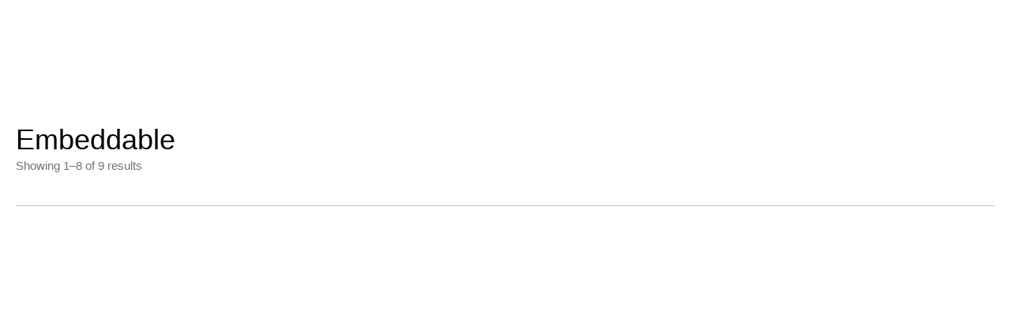

--- FILE ---
content_type: text/html; charset=UTF-8
request_url: https://www.sag-rfid.co.jp/product-tag/embeddable/
body_size: 99723
content:
<!DOCTYPE html><html dir="ltr" lang="en-US" prefix="og: https://ogp.me/ns#"><head><script data-no-optimize="1">var litespeed_docref=sessionStorage.getItem("litespeed_docref");litespeed_docref&&(Object.defineProperty(document,"referrer",{get:function(){return litespeed_docref}}),sessionStorage.removeItem("litespeed_docref"));</script> <meta charset="UTF-8"><link data-optimized="2" rel="stylesheet" href="https://www.sag-rfid.co.jp/wp-content/litespeed/css/84a3a808cc861827f520306c74250bc4.css?ver=cc108" /><meta name="viewport" content="width=device-width, initial-scale=1"><link rel="profile" href="https://gmpg.org/xfn/11"><title>Embeddable | SAGジャパン株式会社 - RFID タグのソリューションを提供する</title><meta name="robots" content="max-image-preview:large" /><link rel="canonical" href="https://www.sag-rfid.co.jp/product-tag/embeddable/" /><link rel="next" href="https://www.sag-rfid.co.jp/product-tag/embeddable/page/2/" /><meta name="generator" content="All in One SEO (AIOSEO) 4.5.2.1" /> <script type="application/ld+json" class="aioseo-schema">{"@context":"https:\/\/schema.org","@graph":[{"@type":"BreadcrumbList","@id":"https:\/\/www.sag-rfid.co.jp\/product-tag\/embeddable\/#breadcrumblist","itemListElement":[{"@type":"ListItem","@id":"https:\/\/www.sag-rfid.co.jp\/#listItem","position":1,"name":"Home","item":"https:\/\/www.sag-rfid.co.jp\/","nextItem":"https:\/\/www.sag-rfid.co.jp\/product-tag\/embeddable\/#listItem"},{"@type":"ListItem","@id":"https:\/\/www.sag-rfid.co.jp\/product-tag\/embeddable\/#listItem","position":2,"name":"Embeddable","previousItem":"https:\/\/www.sag-rfid.co.jp\/#listItem"}]},{"@type":"CollectionPage","@id":"https:\/\/www.sag-rfid.co.jp\/product-tag\/embeddable\/#collectionpage","url":"https:\/\/www.sag-rfid.co.jp\/product-tag\/embeddable\/","name":"Embeddable | SAG\u30b8\u30e3\u30d1\u30f3\u682a\u5f0f\u4f1a\u793e - RFID \u30bf\u30b0\u306e\u30bd\u30ea\u30e5\u30fc\u30b7\u30e7\u30f3\u3092\u63d0\u4f9b\u3059\u308b","inLanguage":"en-US","isPartOf":{"@id":"https:\/\/www.sag-rfid.co.jp\/#website"},"breadcrumb":{"@id":"https:\/\/www.sag-rfid.co.jp\/product-tag\/embeddable\/#breadcrumblist"}},{"@type":"Organization","@id":"https:\/\/www.sag-rfid.co.jp\/#organization","name":"SAG\u30b8\u30e3\u30d1\u30f3\u682a\u5f0f\u4f1a\u793e - RFID \u30bf\u30b0\u306e\u30bd\u30ea\u30e5\u30fc\u30b7\u30e7\u30f3\u3092\u63d0\u4f9b\u3059\u308b","url":"https:\/\/www.sag-rfid.co.jp\/","logo":{"@type":"ImageObject","url":"https:\/\/www.sag-rfid.co.jp\/wp-content\/uploads\/2020\/08\/SAG-LOGO-1.svg","@id":"https:\/\/www.sag-rfid.co.jp\/product-tag\/embeddable\/#organizationLogo","width":595,"height":399},"image":{"@id":"https:\/\/www.sag-rfid.co.jp\/#organizationLogo"}},{"@type":"WebSite","@id":"https:\/\/www.sag-rfid.co.jp\/#website","url":"https:\/\/www.sag-rfid.co.jp\/","name":"SAG\u30b8\u30e3\u30d1\u30f3\u682a\u5f0f\u4f1a\u793e - RFID \u30bf\u30b0\u306e\u30bd\u30ea\u30e5\u30fc\u30b7\u30e7\u30f3\u3092\u63d0\u4f9b\u3059\u308b","description":"\u5f53\u793e\u306f\u3001\u9577\u5e74\u306b\u308f\u305f\u308a\u7a4d\u307f\u91cd\u306d\u3066\u304d\u305f\u52aa\u529b\u3092\u7d4c\u3066\u3001LF\u3001HF\u53ca\u3073UHF\u5e2f\u306e \u5168\u3066\u306b\u304a\u3051\u308bRFID\u30bf\u30b0\u3092\u88fd\u9020\u3067\u304d\u308b\u30e1\u30fc\u30ab\u30fc\u306b\u6210\u9577\u3057\u307e\u3057\u305f\u3002  \u5546\u54c1\u30e9\u30a4\u30f3\u30a2\u30c3\u30d7\u306f\u3001\u30ab\u30fc\u30c9\u3001\u30ad\u30fc\u30d5\u30a9\u30d6\u3001\u30bf\u30b0\u3001\u30e9\u30d9\u30eb\u3001\u305d\u3057\u3066HFC\u30bb\u30f3\u30b5\u30fc \u30cf\u30fc\u30d9\u30b9\u30c8\u307e\u3067\u5e45\u5e83\u304f\u5bfe\u5fdc\u3057\u3001\u5404\u5206\u91ce\u306e\u304a\u5ba2\u69d8\u306e\u8981\u671b\u3092\u805e\u304d\u306a\u304c\u3089\u3001IOT\u3001 \u5165\u9000\u5ba4\u7ba1\u7406\u3001\u771f\u8d0b\u5224\u5b9a\u3001\u5de5\u7a0b\u7ba1\u7406\u3068\u533b\u7642\u7cfb\u3001\u305d\u3057\u3066NFC\u306e\u591a\u5c90\u306b\u308f\u305f\u308b\u5546\u54c1\u3092\u4e16\u754c\u4e2d\u306e\u304a\u5ba2\u69d8\u306b\u63d0\u4f9b\u3057\u3066\u3044\u307e\u3059\u3002","inLanguage":"en-US","publisher":{"@id":"https:\/\/www.sag-rfid.co.jp\/#organization"}}]}</script> <link rel='dns-prefetch' href='//use.fontawesome.com' /><link rel='dns-prefetch' href='//www.sag-rfid.co.jp' /><link rel="alternate" type="application/rss+xml" title="SAGジャパン株式会社 - RFID タグのソリューションを提供する &raquo; Feed" href="https://www.sag-rfid.co.jp/feed/" /><link rel="alternate" type="application/rss+xml" title="SAGジャパン株式会社 - RFID タグのソリューションを提供する &raquo; Embeddable Tag Feed" href="https://www.sag-rfid.co.jp/product-tag/embeddable/feed/" /> <script type="litespeed/javascript">window._wpemojiSettings={"baseUrl":"https:\/\/s.w.org\/images\/core\/emoji\/15.0.3\/72x72\/","ext":".png","svgUrl":"https:\/\/s.w.org\/images\/core\/emoji\/15.0.3\/svg\/","svgExt":".svg","source":{"concatemoji":"https:\/\/www.sag-rfid.co.jp\/wp-includes\/js\/wp-emoji-release.min.js"}};
/*! This file is auto-generated */
!function(i,n){var o,s,e;function c(e){try{var t={supportTests:e,timestamp:(new Date).valueOf()};sessionStorage.setItem(o,JSON.stringify(t))}catch(e){}}function p(e,t,n){e.clearRect(0,0,e.canvas.width,e.canvas.height),e.fillText(t,0,0);var t=new Uint32Array(e.getImageData(0,0,e.canvas.width,e.canvas.height).data),r=(e.clearRect(0,0,e.canvas.width,e.canvas.height),e.fillText(n,0,0),new Uint32Array(e.getImageData(0,0,e.canvas.width,e.canvas.height).data));return t.every(function(e,t){return e===r[t]})}function u(e,t,n){switch(t){case"flag":return n(e,"\ud83c\udff3\ufe0f\u200d\u26a7\ufe0f","\ud83c\udff3\ufe0f\u200b\u26a7\ufe0f")?!1:!n(e,"\ud83c\uddfa\ud83c\uddf3","\ud83c\uddfa\u200b\ud83c\uddf3")&&!n(e,"\ud83c\udff4\udb40\udc67\udb40\udc62\udb40\udc65\udb40\udc6e\udb40\udc67\udb40\udc7f","\ud83c\udff4\u200b\udb40\udc67\u200b\udb40\udc62\u200b\udb40\udc65\u200b\udb40\udc6e\u200b\udb40\udc67\u200b\udb40\udc7f");case"emoji":return!n(e,"\ud83d\udc26\u200d\u2b1b","\ud83d\udc26\u200b\u2b1b")}return!1}function f(e,t,n){var r="undefined"!=typeof WorkerGlobalScope&&self instanceof WorkerGlobalScope?new OffscreenCanvas(300,150):i.createElement("canvas"),a=r.getContext("2d",{willReadFrequently:!0}),o=(a.textBaseline="top",a.font="600 32px Arial",{});return e.forEach(function(e){o[e]=t(a,e,n)}),o}function t(e){var t=i.createElement("script");t.src=e,t.defer=!0,i.head.appendChild(t)}"undefined"!=typeof Promise&&(o="wpEmojiSettingsSupports",s=["flag","emoji"],n.supports={everything:!0,everythingExceptFlag:!0},e=new Promise(function(e){i.addEventListener("DOMContentLiteSpeedLoaded",e,{once:!0})}),new Promise(function(t){var n=function(){try{var e=JSON.parse(sessionStorage.getItem(o));if("object"==typeof e&&"number"==typeof e.timestamp&&(new Date).valueOf()<e.timestamp+604800&&"object"==typeof e.supportTests)return e.supportTests}catch(e){}return null}();if(!n){if("undefined"!=typeof Worker&&"undefined"!=typeof OffscreenCanvas&&"undefined"!=typeof URL&&URL.createObjectURL&&"undefined"!=typeof Blob)try{var e="postMessage("+f.toString()+"("+[JSON.stringify(s),u.toString(),p.toString()].join(",")+"));",r=new Blob([e],{type:"text/javascript"}),a=new Worker(URL.createObjectURL(r),{name:"wpTestEmojiSupports"});return void(a.onmessage=function(e){c(n=e.data),a.terminate(),t(n)})}catch(e){}c(n=f(s,u,p))}t(n)}).then(function(e){for(var t in e)n.supports[t]=e[t],n.supports.everything=n.supports.everything&&n.supports[t],"flag"!==t&&(n.supports.everythingExceptFlag=n.supports.everythingExceptFlag&&n.supports[t]);n.supports.everythingExceptFlag=n.supports.everythingExceptFlag&&!n.supports.flag,n.DOMReady=!1,n.readyCallback=function(){n.DOMReady=!0}}).then(function(){return e}).then(function(){var e;n.supports.everything||(n.readyCallback(),(e=n.source||{}).concatemoji?t(e.concatemoji):e.wpemoji&&e.twemoji&&(t(e.twemoji),t(e.wpemoji)))}))}((window,document),window._wpemojiSettings)</script> <style id='astra-theme-css-inline-css'>:root{--ast-post-nav-space:0;--ast-container-default-xlg-padding:3em;--ast-container-default-lg-padding:3em;--ast-container-default-slg-padding:2em;--ast-container-default-md-padding:3em;--ast-container-default-sm-padding:3em;--ast-container-default-xs-padding:2.4em;--ast-container-default-xxs-padding:1.8em;--ast-code-block-background:#EEEEEE;--ast-comment-inputs-background:#FAFAFA;--ast-normal-container-width:1200px;--ast-narrow-container-width:750px;--ast-blog-title-font-weight:normal;--ast-blog-meta-weight:inherit;}html{font-size:93.75%;}a{color:var(--ast-global-color-0);}a:hover,a:focus{color:var(--ast-global-color-1);}body,button,input,select,textarea,.ast-button,.ast-custom-button{font-family:-apple-system,BlinkMacSystemFont,Segoe UI,Roboto,Oxygen-Sans,Ubuntu,Cantarell,Helvetica Neue,sans-serif;font-weight:inherit;font-size:15px;font-size:1rem;line-height:var(--ast-body-line-height,1.65em);}blockquote{color:#010000;}.site-title{font-size:35px;font-size:2.3333333333333rem;display:block;}.site-header .site-description{font-size:15px;font-size:1rem;display:none;}.entry-title{font-size:26px;font-size:1.7333333333333rem;}.archive .ast-article-post .ast-article-inner,.blog .ast-article-post .ast-article-inner,.archive .ast-article-post .ast-article-inner:hover,.blog .ast-article-post .ast-article-inner:hover{overflow:hidden;}h1,.entry-content h1{font-size:40px;font-size:2.6666666666667rem;line-height:1.4em;}h2,.entry-content h2{font-size:32px;font-size:2.1333333333333rem;line-height:1.3em;}h3,.entry-content h3{font-size:26px;font-size:1.7333333333333rem;line-height:1.3em;}h4,.entry-content h4{font-size:24px;font-size:1.6rem;line-height:1.2em;}h5,.entry-content h5{font-size:20px;font-size:1.3333333333333rem;line-height:1.2em;}h6,.entry-content h6{font-size:16px;font-size:1.0666666666667rem;line-height:1.25em;}::selection{background-color:var(--ast-global-color-0);color:#ffffff;}body,h1,.entry-title a,.entry-content h1,h2,.entry-content h2,h3,.entry-content h3,h4,.entry-content h4,h5,.entry-content h5,h6,.entry-content h6{color:#4c4b4b;}.tagcloud a:hover,.tagcloud a:focus,.tagcloud a.current-item{color:#ffffff;border-color:var(--ast-global-color-0);background-color:var(--ast-global-color-0);}input:focus,input[type="text"]:focus,input[type="email"]:focus,input[type="url"]:focus,input[type="password"]:focus,input[type="reset"]:focus,input[type="search"]:focus,textarea:focus{border-color:var(--ast-global-color-0);}input[type="radio"]:checked,input[type=reset],input[type="checkbox"]:checked,input[type="checkbox"]:hover:checked,input[type="checkbox"]:focus:checked,input[type=range]::-webkit-slider-thumb{border-color:var(--ast-global-color-0);background-color:var(--ast-global-color-0);box-shadow:none;}.site-footer a:hover + .post-count,.site-footer a:focus + .post-count{background:var(--ast-global-color-0);border-color:var(--ast-global-color-0);}.single .nav-links .nav-previous,.single .nav-links .nav-next{color:var(--ast-global-color-0);}.entry-meta,.entry-meta *{line-height:1.45;color:var(--ast-global-color-0);}.entry-meta a:not(.ast-button):hover,.entry-meta a:not(.ast-button):hover *,.entry-meta a:not(.ast-button):focus,.entry-meta a:not(.ast-button):focus *,.page-links > .page-link,.page-links .page-link:hover,.post-navigation a:hover{color:var(--ast-global-color-1);}#cat option,.secondary .calendar_wrap thead a,.secondary .calendar_wrap thead a:visited{color:var(--ast-global-color-0);}.secondary .calendar_wrap #today,.ast-progress-val span{background:var(--ast-global-color-0);}.secondary a:hover + .post-count,.secondary a:focus + .post-count{background:var(--ast-global-color-0);border-color:var(--ast-global-color-0);}.calendar_wrap #today > a{color:#ffffff;}.page-links .page-link,.single .post-navigation a{color:var(--ast-global-color-0);}.ast-search-menu-icon .search-form button.search-submit{padding:0 4px;}.ast-search-menu-icon form.search-form{padding-right:0;}.ast-header-search .ast-search-menu-icon.ast-dropdown-active .search-form,.ast-header-search .ast-search-menu-icon.ast-dropdown-active .search-field:focus{transition:all 0.2s;}.search-form input.search-field:focus{outline:none;}.widget-title,.widget .wp-block-heading{font-size:21px;font-size:1.4rem;color:#4c4b4b;}.single .ast-author-details .author-title{color:var(--ast-global-color-1);}.ast-search-menu-icon.slide-search a:focus-visible:focus-visible,.astra-search-icon:focus-visible,#close:focus-visible,a:focus-visible,.ast-menu-toggle:focus-visible,.site .skip-link:focus-visible,.wp-block-loginout input:focus-visible,.wp-block-search.wp-block-search__button-inside .wp-block-search__inside-wrapper,.ast-header-navigation-arrow:focus-visible,.woocommerce .wc-proceed-to-checkout > .checkout-button:focus-visible,.woocommerce .woocommerce-MyAccount-navigation ul li a:focus-visible,.ast-orders-table__row .ast-orders-table__cell:focus-visible,.woocommerce .woocommerce-order-details .order-again > .button:focus-visible,.woocommerce .woocommerce-message a.button.wc-forward:focus-visible,.woocommerce #minus_qty:focus-visible,.woocommerce #plus_qty:focus-visible,a#ast-apply-coupon:focus-visible,.woocommerce .woocommerce-info a:focus-visible,.woocommerce .astra-shop-summary-wrap a:focus-visible,.woocommerce a.wc-forward:focus-visible,#ast-apply-coupon:focus-visible,.woocommerce-js .woocommerce-mini-cart-item a.remove:focus-visible,#close:focus-visible,.button.search-submit:focus-visible,#search_submit:focus,.normal-search:focus-visible,.ast-header-account-wrap:focus-visible,.woocommerce .ast-on-card-button.ast-quick-view-trigger:focus{outline-style:dotted;outline-color:inherit;outline-width:thin;}input:focus,input[type="text"]:focus,input[type="email"]:focus,input[type="url"]:focus,input[type="password"]:focus,input[type="reset"]:focus,input[type="search"]:focus,input[type="number"]:focus,textarea:focus,.wp-block-search__input:focus,[data-section="section-header-mobile-trigger"] .ast-button-wrap .ast-mobile-menu-trigger-minimal:focus,.ast-mobile-popup-drawer.active .menu-toggle-close:focus,.woocommerce-ordering select.orderby:focus,#ast-scroll-top:focus,#coupon_code:focus,.woocommerce-page #comment:focus,.woocommerce #reviews #respond input#submit:focus,.woocommerce a.add_to_cart_button:focus,.woocommerce .button.single_add_to_cart_button:focus,.woocommerce .woocommerce-cart-form button:focus,.woocommerce .woocommerce-cart-form__cart-item .quantity .qty:focus,.woocommerce .woocommerce-billing-fields .woocommerce-billing-fields__field-wrapper .woocommerce-input-wrapper > .input-text:focus,.woocommerce #order_comments:focus,.woocommerce #place_order:focus,.woocommerce .woocommerce-address-fields .woocommerce-address-fields__field-wrapper .woocommerce-input-wrapper > .input-text:focus,.woocommerce .woocommerce-MyAccount-content form button:focus,.woocommerce .woocommerce-MyAccount-content .woocommerce-EditAccountForm .woocommerce-form-row .woocommerce-Input.input-text:focus,.woocommerce .ast-woocommerce-container .woocommerce-pagination ul.page-numbers li a:focus,body #content .woocommerce form .form-row .select2-container--default .select2-selection--single:focus,#ast-coupon-code:focus,.woocommerce.woocommerce-js .quantity input[type=number]:focus,.woocommerce-js .woocommerce-mini-cart-item .quantity input[type=number]:focus,.woocommerce p#ast-coupon-trigger:focus{border-style:dotted;border-color:inherit;border-width:thin;}input{outline:none;}.woocommerce-js input[type=text]:focus,.woocommerce-js input[type=email]:focus,.woocommerce-js textarea:focus,input[type=number]:focus,.comments-area textarea#comment:focus,.comments-area textarea#comment:active,.comments-area .ast-comment-formwrap input[type="text"]:focus,.comments-area .ast-comment-formwrap input[type="text"]:active{outline-style:disable;outline-color:inherit;outline-width:thin;}.main-header-menu .menu-link,.ast-header-custom-item a{color:#4c4b4b;}.main-header-menu .menu-item:hover > .menu-link,.main-header-menu .menu-item:hover > .ast-menu-toggle,.main-header-menu .ast-masthead-custom-menu-items a:hover,.main-header-menu .menu-item.focus > .menu-link,.main-header-menu .menu-item.focus > .ast-menu-toggle,.main-header-menu .current-menu-item > .menu-link,.main-header-menu .current-menu-ancestor > .menu-link,.main-header-menu .current-menu-item > .ast-menu-toggle,.main-header-menu .current-menu-ancestor > .ast-menu-toggle{color:var(--ast-global-color-0);}.header-main-layout-3 .ast-main-header-bar-alignment{margin-right:auto;}.header-main-layout-2 .site-header-section-left .ast-site-identity{text-align:left;}.ast-logo-title-inline .site-logo-img{padding-right:1em;}.site-logo-img img{ transition:all 0.2s linear;}body .ast-oembed-container *{position:absolute;top:0;width:100%;height:100%;left:0;}body .wp-block-embed-pocket-casts .ast-oembed-container *{position:unset;}.ast-header-break-point .ast-mobile-menu-buttons-minimal.menu-toggle{background:transparent;color:var(--ast-global-color-0);}.ast-header-break-point .ast-mobile-menu-buttons-outline.menu-toggle{background:transparent;border:1px solid var(--ast-global-color-0);color:var(--ast-global-color-0);}.ast-header-break-point .ast-mobile-menu-buttons-fill.menu-toggle{background:var(--ast-global-color-0);}.ast-single-post-featured-section + article {margin-top: 2em;}.site-content .ast-single-post-featured-section img {width: 100%;overflow: hidden;object-fit: cover;}.site > .ast-single-related-posts-container {margin-top: 0;}@media (min-width: 922px) {.ast-desktop .ast-container--narrow {max-width: var(--ast-narrow-container-width);margin: 0 auto;}}.footer-adv .footer-adv-overlay{border-top-style:solid;border-top-color:#7a7a7a;}.wp-block-buttons.aligncenter{justify-content:center;}.wp-block-buttons .wp-block-button.is-style-outline .wp-block-button__link.wp-element-button,.ast-outline-button,.wp-block-uagb-buttons-child .uagb-buttons-repeater.ast-outline-button{border-top-width:2px;border-right-width:2px;border-bottom-width:2px;border-left-width:2px;font-family:inherit;font-weight:inherit;line-height:1em;}.wp-block-button .wp-block-button__link.wp-element-button.is-style-outline:not(.has-background),.wp-block-button.is-style-outline>.wp-block-button__link.wp-element-button:not(.has-background),.ast-outline-button{background-color:transparent;}.entry-content[data-ast-blocks-layout] > figure{margin-bottom:1em;}#page{display:flex;flex-direction:column;min-height:100vh;}.ast-404-layout-1 h1.page-title{color:var(--ast-global-color-2);}.single .post-navigation a{line-height:1em;height:inherit;}.error-404 .page-sub-title{font-size:1.5rem;font-weight:inherit;}.search .site-content .content-area .search-form{margin-bottom:0;}#page .site-content{flex-grow:1;}.widget{margin-bottom:1.25em;}#secondary li{line-height:1.5em;}#secondary .wp-block-group h2{margin-bottom:0.7em;}#secondary h2{font-size:1.7rem;}.ast-separate-container .ast-article-post,.ast-separate-container .ast-article-single,.ast-separate-container .comment-respond{padding:3em;}.ast-separate-container .ast-article-single .ast-article-single{padding:0;}.ast-article-single .wp-block-post-template-is-layout-grid{padding-left:0;}.ast-separate-container .comments-title,.ast-narrow-container .comments-title{padding:1.5em 2em;}.ast-page-builder-template .comment-form-textarea,.ast-comment-formwrap .ast-grid-common-col{padding:0;}.ast-comment-formwrap{padding:0;display:inline-flex;column-gap:20px;width:100%;margin-left:0;margin-right:0;}.comments-area textarea#comment:focus,.comments-area textarea#comment:active,.comments-area .ast-comment-formwrap input[type="text"]:focus,.comments-area .ast-comment-formwrap input[type="text"]:active {box-shadow:none;outline:none;}.archive.ast-page-builder-template .entry-header{margin-top:2em;}.ast-page-builder-template .ast-comment-formwrap{width:100%;}.entry-title{margin-bottom:0.5em;}.ast-archive-description p{font-size:inherit;font-weight:inherit;line-height:inherit;}.ast-separate-container .ast-comment-list li.depth-1,.hentry{margin-bottom:2em;}@media (min-width:921px){.ast-left-sidebar.ast-page-builder-template #secondary,.archive.ast-right-sidebar.ast-page-builder-template .site-main{padding-left:20px;padding-right:20px;}}@media (max-width:544px){.ast-comment-formwrap.ast-row{column-gap:10px;display:inline-block;}#ast-commentform .ast-grid-common-col{position:relative;width:100%;}}@media (min-width:1201px){.ast-separate-container .ast-article-post,.ast-separate-container .ast-article-single,.ast-separate-container .ast-author-box,.ast-separate-container .ast-404-layout-1,.ast-separate-container .no-results{padding:3em;}}@media (max-width:921px){.ast-separate-container #primary,.ast-separate-container #secondary{padding:1.5em 0;}#primary,#secondary{padding:1.5em 0;margin:0;}.ast-left-sidebar #content > .ast-container{display:flex;flex-direction:column-reverse;width:100%;}}@media (min-width:922px){.ast-separate-container.ast-right-sidebar #primary,.ast-separate-container.ast-left-sidebar #primary{border:0;}.search-no-results.ast-separate-container #primary{margin-bottom:4em;}}.wp-block-button .wp-block-button__link{color:#ffffff;}.wp-block-button .wp-block-button__link:hover,.wp-block-button .wp-block-button__link:focus{color:#ffffff;background-color:var(--ast-global-color-1);border-color:var(--ast-global-color-1);}.elementor-widget-heading h1.elementor-heading-title{line-height:1.4em;}.elementor-widget-heading h2.elementor-heading-title{line-height:1.3em;}.elementor-widget-heading h3.elementor-heading-title{line-height:1.3em;}.elementor-widget-heading h4.elementor-heading-title{line-height:1.2em;}.elementor-widget-heading h5.elementor-heading-title{line-height:1.2em;}.elementor-widget-heading h6.elementor-heading-title{line-height:1.25em;}.wp-block-button .wp-block-button__link,.wp-block-search .wp-block-search__button,body .wp-block-file .wp-block-file__button{border-color:var(--ast-global-color-0);background-color:var(--ast-global-color-0);color:#ffffff;font-family:inherit;font-weight:inherit;line-height:1em;padding-top:10px;padding-right:40px;padding-bottom:10px;padding-left:40px;}.menu-toggle,button,.ast-button,.ast-custom-button,.button,input#submit,input[type="button"],input[type="submit"],input[type="reset"],form[CLASS*="wp-block-search__"].wp-block-search .wp-block-search__inside-wrapper .wp-block-search__button,body .wp-block-file .wp-block-file__button,.search .search-submit{border-style:solid;border-top-width:0;border-right-width:0;border-left-width:0;border-bottom-width:0;color:#ffffff;border-color:var(--ast-global-color-0);background-color:var(--ast-global-color-0);padding-top:10px;padding-right:40px;padding-bottom:10px;padding-left:40px;font-family:inherit;font-weight:inherit;line-height:1em;}button:focus,.menu-toggle:hover,button:hover,.ast-button:hover,.ast-custom-button:hover .button:hover,.ast-custom-button:hover ,input[type=reset]:hover,input[type=reset]:focus,input#submit:hover,input#submit:focus,input[type="button"]:hover,input[type="button"]:focus,input[type="submit"]:hover,input[type="submit"]:focus,form[CLASS*="wp-block-search__"].wp-block-search .wp-block-search__inside-wrapper .wp-block-search__button:hover,form[CLASS*="wp-block-search__"].wp-block-search .wp-block-search__inside-wrapper .wp-block-search__button:focus,body .wp-block-file .wp-block-file__button:hover,body .wp-block-file .wp-block-file__button:focus{color:#ffffff;background-color:var(--ast-global-color-1);border-color:var(--ast-global-color-1);}form[CLASS*="wp-block-search__"].wp-block-search .wp-block-search__inside-wrapper .wp-block-search__button.has-icon{padding-top:calc(10px - 3px);padding-right:calc(40px - 3px);padding-bottom:calc(10px - 3px);padding-left:calc(40px - 3px);}@media (max-width:921px){.ast-mobile-header-stack .main-header-bar .ast-search-menu-icon{display:inline-block;}.ast-header-break-point.ast-header-custom-item-outside .ast-mobile-header-stack .main-header-bar .ast-search-icon{margin:0;}.ast-comment-avatar-wrap img{max-width:2.5em;}.ast-comment-meta{padding:0 1.8888em 1.3333em;}.ast-separate-container .ast-comment-list li.depth-1{padding:1.5em 2.14em;}.ast-separate-container .comment-respond{padding:2em 2.14em;}}@media (min-width:544px){.ast-container{max-width:100%;}}@media (max-width:544px){.ast-separate-container .ast-article-post,.ast-separate-container .ast-article-single,.ast-separate-container .comments-title,.ast-separate-container .ast-archive-description{padding:1.5em 1em;}.ast-separate-container #content .ast-container{padding-left:0.54em;padding-right:0.54em;}.ast-separate-container .ast-comment-list .bypostauthor{padding:.5em;}.ast-search-menu-icon.ast-dropdown-active .search-field{width:170px;}.site-branding img,.site-header .site-logo-img .custom-logo-link img{max-width:100%;}} #ast-mobile-header .ast-site-header-cart-li a{pointer-events:none;}@media (max-width:921px){.site-title{display:block;}.site-header .site-description{display:none;}h1,.entry-content h1{font-size:30px;}h2,.entry-content h2{font-size:25px;}h3,.entry-content h3{font-size:20px;}}@media (max-width:544px){.site-title{display:block;}.site-header .site-description{display:none;}h1,.entry-content h1{font-size:30px;}h2,.entry-content h2{font-size:25px;}h3,.entry-content h3{font-size:20px;}}@media (max-width:921px){html{font-size:85.5%;}}@media (max-width:544px){html{font-size:85.5%;}}@media (min-width:922px){.ast-container{max-width:1240px;}}@font-face {font-family: "Astra";src: url(https://www.sag-rfid.co.jp/wp-content/themes/astra/assets/fonts/astra.woff) format("woff"),url(https://www.sag-rfid.co.jp/wp-content/themes/astra/assets/fonts/astra.ttf) format("truetype"),url(https://www.sag-rfid.co.jp/wp-content/themes/astra/assets/fonts/astra.svg#astra) format("svg");font-weight: normal;font-style: normal;font-display: fallback;}@media (max-width:921px) {.main-header-bar .main-header-bar-navigation{display:none;}}.ast-blog-layout-classic-grid .ast-article-inner{box-shadow:0px 6px 15px -2px rgba(16,24,40,0.05);}.ast-separate-container .ast-blog-layout-classic-grid .ast-article-inner,.ast-plain-container .ast-blog-layout-classic-grid .ast-article-inner{height:100%;}.ast-blog-layout-6-grid .ast-blog-featured-section:before {content: "";}.cat-links.badge a,.tags-links.badge a {padding: 4px 8px;border-radius: 3px;font-weight: 400;}.cat-links.underline a,.tags-links.underline a{text-decoration: underline;}.ast-desktop .main-header-menu.submenu-with-border .sub-menu,.ast-desktop .main-header-menu.submenu-with-border .astra-full-megamenu-wrapper{border-color:var(--ast-global-color-0);}.ast-desktop .main-header-menu.submenu-with-border .sub-menu{border-top-width:2px;border-style:solid;}.ast-desktop .main-header-menu.submenu-with-border .sub-menu .sub-menu{top:-2px;}.ast-desktop .main-header-menu.submenu-with-border .sub-menu .menu-link,.ast-desktop .main-header-menu.submenu-with-border .children .menu-link{border-bottom-width:0px;border-style:solid;border-color:#eaeaea;}@media (min-width:922px){.main-header-menu .sub-menu .menu-item.ast-left-align-sub-menu:hover > .sub-menu,.main-header-menu .sub-menu .menu-item.ast-left-align-sub-menu.focus > .sub-menu{margin-left:-0px;}}.ast-small-footer{border-top-style:solid;border-top-width:1px;border-top-color:#7a7a7a;}.site .comments-area{padding-bottom:3em;}.ast-header-break-point.ast-header-custom-item-inside .main-header-bar .main-header-bar-navigation .ast-search-icon {display: none;}.ast-header-break-point.ast-header-custom-item-inside .main-header-bar .ast-search-menu-icon .search-form {padding: 0;display: block;overflow: hidden;}.ast-header-break-point .ast-header-custom-item .widget:last-child {margin-bottom: 1em;}.ast-header-custom-item .widget {margin: 0.5em;display: inline-block;vertical-align: middle;}.ast-header-custom-item .widget p {margin-bottom: 0;}.ast-header-custom-item .widget li {width: auto;}.ast-header-custom-item-inside .button-custom-menu-item .menu-link {display: none;}.ast-header-custom-item-inside.ast-header-break-point .button-custom-menu-item .ast-custom-button-link {display: none;}.ast-header-custom-item-inside.ast-header-break-point .button-custom-menu-item .menu-link {display: block;}.ast-header-break-point.ast-header-custom-item-outside .main-header-bar .ast-search-icon {margin-right: 1em;}.ast-header-break-point.ast-header-custom-item-inside .main-header-bar .ast-search-menu-icon .search-field,.ast-header-break-point.ast-header-custom-item-inside .main-header-bar .ast-search-menu-icon.ast-inline-search .search-field {width: 100%;padding-right: 5.5em;}.ast-header-break-point.ast-header-custom-item-inside .main-header-bar .ast-search-menu-icon .search-submit {display: block;position: absolute;height: 100%;top: 0;right: 0;padding: 0 1em;border-radius: 0;}.ast-header-break-point .ast-header-custom-item .ast-masthead-custom-menu-items {padding-left: 20px;padding-right: 20px;margin-bottom: 1em;margin-top: 1em;}.ast-header-custom-item-inside.ast-header-break-point .button-custom-menu-item {padding-left: 0;padding-right: 0;margin-top: 0;margin-bottom: 0;}.astra-icon-down_arrow::after {content: "\e900";font-family: Astra;}.astra-icon-close::after {content: "\e5cd";font-family: Astra;}.astra-icon-drag_handle::after {content: "\e25d";font-family: Astra;}.astra-icon-format_align_justify::after {content: "\e235";font-family: Astra;}.astra-icon-menu::after {content: "\e5d2";font-family: Astra;}.astra-icon-reorder::after {content: "\e8fe";font-family: Astra;}.astra-icon-search::after {content: "\e8b6";font-family: Astra;}.astra-icon-zoom_in::after {content: "\e56b";font-family: Astra;}.astra-icon-check-circle::after {content: "\e901";font-family: Astra;}.astra-icon-shopping-cart::after {content: "\f07a";font-family: Astra;}.astra-icon-shopping-bag::after {content: "\f290";font-family: Astra;}.astra-icon-shopping-basket::after {content: "\f291";font-family: Astra;}.astra-icon-circle-o::after {content: "\e903";font-family: Astra;}.astra-icon-certificate::after {content: "\e902";font-family: Astra;}.wp-block-file {display: flex;align-items: center;flex-wrap: wrap;justify-content: space-between;}.wp-block-pullquote {border: none;}.wp-block-pullquote blockquote::before {content: "\201D";font-family: "Helvetica",sans-serif;display: flex;transform: rotate( 180deg );font-size: 6rem;font-style: normal;line-height: 1;font-weight: bold;align-items: center;justify-content: center;}.has-text-align-right > blockquote::before {justify-content: flex-start;}.has-text-align-left > blockquote::before {justify-content: flex-end;}figure.wp-block-pullquote.is-style-solid-color blockquote {max-width: 100%;text-align: inherit;}html body {--wp--custom--ast-default-block-top-padding: 3em;--wp--custom--ast-default-block-right-padding: 3em;--wp--custom--ast-default-block-bottom-padding: 3em;--wp--custom--ast-default-block-left-padding: 3em;--wp--custom--ast-container-width: 1200px;--wp--custom--ast-content-width-size: 1200px;--wp--custom--ast-wide-width-size: calc(1200px + var(--wp--custom--ast-default-block-left-padding) + var(--wp--custom--ast-default-block-right-padding));}.ast-narrow-container {--wp--custom--ast-content-width-size: 750px;--wp--custom--ast-wide-width-size: 750px;}@media(max-width: 921px) {html body {--wp--custom--ast-default-block-top-padding: 3em;--wp--custom--ast-default-block-right-padding: 2em;--wp--custom--ast-default-block-bottom-padding: 3em;--wp--custom--ast-default-block-left-padding: 2em;}}@media(max-width: 544px) {html body {--wp--custom--ast-default-block-top-padding: 3em;--wp--custom--ast-default-block-right-padding: 1.5em;--wp--custom--ast-default-block-bottom-padding: 3em;--wp--custom--ast-default-block-left-padding: 1.5em;}}.entry-content > .wp-block-group,.entry-content > .wp-block-cover,.entry-content > .wp-block-columns {padding-top: var(--wp--custom--ast-default-block-top-padding);padding-right: var(--wp--custom--ast-default-block-right-padding);padding-bottom: var(--wp--custom--ast-default-block-bottom-padding);padding-left: var(--wp--custom--ast-default-block-left-padding);}.ast-plain-container.ast-no-sidebar .entry-content > .alignfull,.ast-page-builder-template .ast-no-sidebar .entry-content > .alignfull {margin-left: calc( -50vw + 50%);margin-right: calc( -50vw + 50%);max-width: 100vw;width: 100vw;}.ast-plain-container.ast-no-sidebar .entry-content .alignfull .alignfull,.ast-page-builder-template.ast-no-sidebar .entry-content .alignfull .alignfull,.ast-plain-container.ast-no-sidebar .entry-content .alignfull .alignwide,.ast-page-builder-template.ast-no-sidebar .entry-content .alignfull .alignwide,.ast-plain-container.ast-no-sidebar .entry-content .alignwide .alignfull,.ast-page-builder-template.ast-no-sidebar .entry-content .alignwide .alignfull,.ast-plain-container.ast-no-sidebar .entry-content .alignwide .alignwide,.ast-page-builder-template.ast-no-sidebar .entry-content .alignwide .alignwide,.ast-plain-container.ast-no-sidebar .entry-content .wp-block-column .alignfull,.ast-page-builder-template.ast-no-sidebar .entry-content .wp-block-column .alignfull,.ast-plain-container.ast-no-sidebar .entry-content .wp-block-column .alignwide,.ast-page-builder-template.ast-no-sidebar .entry-content .wp-block-column .alignwide {margin-left: auto;margin-right: auto;width: 100%;}[data-ast-blocks-layout] .wp-block-separator:not(.is-style-dots) {height: 0;}[data-ast-blocks-layout] .wp-block-separator {margin: 20px auto;}[data-ast-blocks-layout] .wp-block-separator:not(.is-style-wide):not(.is-style-dots) {max-width: 100px;}[data-ast-blocks-layout] .wp-block-separator.has-background {padding: 0;}.entry-content[data-ast-blocks-layout] > * {max-width: var(--wp--custom--ast-content-width-size);margin-left: auto;margin-right: auto;}.entry-content[data-ast-blocks-layout] > .alignwide {max-width: var(--wp--custom--ast-wide-width-size);}.entry-content[data-ast-blocks-layout] .alignfull {max-width: none;}.ast-full-width-layout .entry-content[data-ast-blocks-layout] .is-layout-constrained.wp-block-cover-is-layout-constrained > *,.ast-full-width-layout .entry-content[data-ast-blocks-layout] .is-layout-constrained.wp-block-group-is-layout-constrained > * {max-width: var(--wp--custom--ast-content-width-size);margin-left: auto;margin-right: auto;}.entry-content .wp-block-columns {margin-bottom: 0;}blockquote {margin: 1.5em;border-color: rgba(0,0,0,0.05);}.wp-block-quote:not(.has-text-align-right):not(.has-text-align-center) {border-left: 5px solid rgba(0,0,0,0.05);}.has-text-align-right > blockquote,blockquote.has-text-align-right {border-right: 5px solid rgba(0,0,0,0.05);}.has-text-align-left > blockquote,blockquote.has-text-align-left {border-left: 5px solid rgba(0,0,0,0.05);}.wp-block-site-tagline,.wp-block-latest-posts .read-more {margin-top: 15px;}.wp-block-loginout p label {display: block;}.wp-block-loginout p:not(.login-remember):not(.login-submit) input {width: 100%;}.wp-block-loginout input:focus {border-color: transparent;}.wp-block-loginout input:focus {outline: thin dotted;}.entry-content .wp-block-media-text .wp-block-media-text__content {padding: 0 0 0 8%;}.entry-content .wp-block-media-text.has-media-on-the-right .wp-block-media-text__content {padding: 0 8% 0 0;}.entry-content .wp-block-media-text.has-background .wp-block-media-text__content {padding: 8%;}.entry-content .wp-block-cover:not([class*="background-color"]) .wp-block-cover__inner-container,.entry-content .wp-block-cover:not([class*="background-color"]) .wp-block-cover-image-text,.entry-content .wp-block-cover:not([class*="background-color"]) .wp-block-cover-text,.entry-content .wp-block-cover-image:not([class*="background-color"]) .wp-block-cover__inner-container,.entry-content .wp-block-cover-image:not([class*="background-color"]) .wp-block-cover-image-text,.entry-content .wp-block-cover-image:not([class*="background-color"]) .wp-block-cover-text {color: var(--ast-global-color-5);}.wp-block-loginout .login-remember input {width: 1.1rem;height: 1.1rem;margin: 0 5px 4px 0;vertical-align: middle;}.wp-block-latest-posts > li > *:first-child,.wp-block-latest-posts:not(.is-grid) > li:first-child {margin-top: 0;}.entry-content .wp-block-buttons,.entry-content .wp-block-uagb-buttons {margin-bottom: 1.5em;}.wp-block-search__inside-wrapper .wp-block-search__input {padding: 0 10px;color: var(--ast-global-color-3);background: var(--ast-global-color-5);border-color: var(--ast-border-color);}.wp-block-latest-posts .read-more {margin-bottom: 1.5em;}.wp-block-search__no-button .wp-block-search__inside-wrapper .wp-block-search__input {padding-top: 5px;padding-bottom: 5px;}.wp-block-latest-posts .wp-block-latest-posts__post-date,.wp-block-latest-posts .wp-block-latest-posts__post-author {font-size: 1rem;}.wp-block-latest-posts > li > *,.wp-block-latest-posts:not(.is-grid) > li {margin-top: 12px;margin-bottom: 12px;}.ast-page-builder-template .entry-content[data-ast-blocks-layout] > *,.ast-page-builder-template .entry-content[data-ast-blocks-layout] > .alignfull > * {max-width: none;}.ast-page-builder-template .entry-content[data-ast-blocks-layout] > .alignwide > * {max-width: var(--wp--custom--ast-wide-width-size);}.ast-page-builder-template .entry-content[data-ast-blocks-layout] > .inherit-container-width > *,.ast-page-builder-template .entry-content[data-ast-blocks-layout] > * > *,.entry-content[data-ast-blocks-layout] > .wp-block-cover .wp-block-cover__inner-container {max-width: var(--wp--custom--ast-content-width-size) ;margin-left: auto;margin-right: auto;}.entry-content[data-ast-blocks-layout] .wp-block-cover:not(.alignleft):not(.alignright) {width: auto;}@media(max-width: 1200px) {.ast-separate-container .entry-content > .alignfull,.ast-separate-container .entry-content[data-ast-blocks-layout] > .alignwide,.ast-plain-container .entry-content[data-ast-blocks-layout] > .alignwide,.ast-plain-container .entry-content .alignfull {margin-left: calc(-1 * min(var(--ast-container-default-xlg-padding),20px)) ;margin-right: calc(-1 * min(var(--ast-container-default-xlg-padding),20px));}}@media(min-width: 1201px) {.ast-separate-container .entry-content > .alignfull {margin-left: calc(-1 * var(--ast-container-default-xlg-padding) );margin-right: calc(-1 * var(--ast-container-default-xlg-padding) );}.ast-separate-container .entry-content[data-ast-blocks-layout] > .alignwide,.ast-plain-container .entry-content[data-ast-blocks-layout] > .alignwide {margin-left: calc(-1 * var(--wp--custom--ast-default-block-left-padding) );margin-right: calc(-1 * var(--wp--custom--ast-default-block-right-padding) );}}@media(min-width: 921px) {.ast-separate-container .entry-content .wp-block-group.alignwide:not(.inherit-container-width) > :where(:not(.alignleft):not(.alignright)),.ast-plain-container .entry-content .wp-block-group.alignwide:not(.inherit-container-width) > :where(:not(.alignleft):not(.alignright)) {max-width: calc( var(--wp--custom--ast-content-width-size) + 80px );}.ast-plain-container.ast-right-sidebar .entry-content[data-ast-blocks-layout] .alignfull,.ast-plain-container.ast-left-sidebar .entry-content[data-ast-blocks-layout] .alignfull {margin-left: -60px;margin-right: -60px;}}@media(min-width: 544px) {.entry-content > .alignleft {margin-right: 20px;}.entry-content > .alignright {margin-left: 20px;}}@media (max-width:544px){.wp-block-columns .wp-block-column:not(:last-child){margin-bottom:20px;}.wp-block-latest-posts{margin:0;}}@media( max-width: 600px ) {.entry-content .wp-block-media-text .wp-block-media-text__content,.entry-content .wp-block-media-text.has-media-on-the-right .wp-block-media-text__content {padding: 8% 0 0;}.entry-content .wp-block-media-text.has-background .wp-block-media-text__content {padding: 8%;}}.ast-page-builder-template .entry-header {padding-left: 0;}.ast-narrow-container .site-content .wp-block-uagb-image--align-full .wp-block-uagb-image__figure {max-width: 100%;margin-left: auto;margin-right: auto;}:root .has-ast-global-color-0-color{color:var(--ast-global-color-0);}:root .has-ast-global-color-0-background-color{background-color:var(--ast-global-color-0);}:root .wp-block-button .has-ast-global-color-0-color{color:var(--ast-global-color-0);}:root .wp-block-button .has-ast-global-color-0-background-color{background-color:var(--ast-global-color-0);}:root .has-ast-global-color-1-color{color:var(--ast-global-color-1);}:root .has-ast-global-color-1-background-color{background-color:var(--ast-global-color-1);}:root .wp-block-button .has-ast-global-color-1-color{color:var(--ast-global-color-1);}:root .wp-block-button .has-ast-global-color-1-background-color{background-color:var(--ast-global-color-1);}:root .has-ast-global-color-2-color{color:var(--ast-global-color-2);}:root .has-ast-global-color-2-background-color{background-color:var(--ast-global-color-2);}:root .wp-block-button .has-ast-global-color-2-color{color:var(--ast-global-color-2);}:root .wp-block-button .has-ast-global-color-2-background-color{background-color:var(--ast-global-color-2);}:root .has-ast-global-color-3-color{color:var(--ast-global-color-3);}:root .has-ast-global-color-3-background-color{background-color:var(--ast-global-color-3);}:root .wp-block-button .has-ast-global-color-3-color{color:var(--ast-global-color-3);}:root .wp-block-button .has-ast-global-color-3-background-color{background-color:var(--ast-global-color-3);}:root .has-ast-global-color-4-color{color:var(--ast-global-color-4);}:root .has-ast-global-color-4-background-color{background-color:var(--ast-global-color-4);}:root .wp-block-button .has-ast-global-color-4-color{color:var(--ast-global-color-4);}:root .wp-block-button .has-ast-global-color-4-background-color{background-color:var(--ast-global-color-4);}:root .has-ast-global-color-5-color{color:var(--ast-global-color-5);}:root .has-ast-global-color-5-background-color{background-color:var(--ast-global-color-5);}:root .wp-block-button .has-ast-global-color-5-color{color:var(--ast-global-color-5);}:root .wp-block-button .has-ast-global-color-5-background-color{background-color:var(--ast-global-color-5);}:root .has-ast-global-color-6-color{color:var(--ast-global-color-6);}:root .has-ast-global-color-6-background-color{background-color:var(--ast-global-color-6);}:root .wp-block-button .has-ast-global-color-6-color{color:var(--ast-global-color-6);}:root .wp-block-button .has-ast-global-color-6-background-color{background-color:var(--ast-global-color-6);}:root .has-ast-global-color-7-color{color:var(--ast-global-color-7);}:root .has-ast-global-color-7-background-color{background-color:var(--ast-global-color-7);}:root .wp-block-button .has-ast-global-color-7-color{color:var(--ast-global-color-7);}:root .wp-block-button .has-ast-global-color-7-background-color{background-color:var(--ast-global-color-7);}:root .has-ast-global-color-8-color{color:var(--ast-global-color-8);}:root .has-ast-global-color-8-background-color{background-color:var(--ast-global-color-8);}:root .wp-block-button .has-ast-global-color-8-color{color:var(--ast-global-color-8);}:root .wp-block-button .has-ast-global-color-8-background-color{background-color:var(--ast-global-color-8);}:root{--ast-global-color-0:#0170B9;--ast-global-color-1:#3a3a3a;--ast-global-color-2:#3a3a3a;--ast-global-color-3:#4B4F58;--ast-global-color-4:#F5F5F5;--ast-global-color-5:#FFFFFF;--ast-global-color-6:#E5E5E5;--ast-global-color-7:#424242;--ast-global-color-8:#000000;}:root {--ast-border-color : var(--ast-global-color-6);}.ast-breadcrumbs .trail-browse,.ast-breadcrumbs .trail-items,.ast-breadcrumbs .trail-items li{display:inline-block;margin:0;padding:0;border:none;background:inherit;text-indent:0;text-decoration:none;}.ast-breadcrumbs .trail-browse{font-size:inherit;font-style:inherit;font-weight:inherit;color:inherit;}.ast-breadcrumbs .trail-items{list-style:none;}.trail-items li::after{padding:0 0.3em;content:"\00bb";}.trail-items li:last-of-type::after{display:none;}h1,.entry-content h1,h2,.entry-content h2,h3,.entry-content h3,h4,.entry-content h4,h5,.entry-content h5,h6,.entry-content h6{color:var(--ast-global-color-2);}.elementor-posts-container [CLASS*="ast-width-"]{width:100%;}.elementor-template-full-width .ast-container{display:block;}.elementor-screen-only,.screen-reader-text,.screen-reader-text span,.ui-helper-hidden-accessible{top:0 !important;}@media (max-width:544px){.elementor-element .elementor-wc-products .woocommerce[class*="columns-"] ul.products li.product{width:auto;margin:0;}.elementor-element .woocommerce .woocommerce-result-count{float:none;}}.ast-header-break-point .main-header-bar{border-bottom-width:1px;}@media (min-width:922px){.main-header-bar{border-bottom-width:1px;}}.main-header-menu .menu-item,#astra-footer-menu .menu-item,.main-header-bar .ast-masthead-custom-menu-items{-js-display:flex;display:flex;-webkit-box-pack:center;-webkit-justify-content:center;-moz-box-pack:center;-ms-flex-pack:center;justify-content:center;-webkit-box-orient:vertical;-webkit-box-direction:normal;-webkit-flex-direction:column;-moz-box-orient:vertical;-moz-box-direction:normal;-ms-flex-direction:column;flex-direction:column;}.main-header-menu > .menu-item > .menu-link,#astra-footer-menu > .menu-item > .menu-link{height:100%;-webkit-box-align:center;-webkit-align-items:center;-moz-box-align:center;-ms-flex-align:center;align-items:center;-js-display:flex;display:flex;}.ast-primary-menu-disabled .main-header-bar .ast-masthead-custom-menu-items{flex:unset;}.main-header-menu .sub-menu .menu-item.menu-item-has-children > .menu-link:after{position:absolute;right:1em;top:50%;transform:translate(0,-50%) rotate(270deg);}.ast-header-break-point .main-header-bar .main-header-bar-navigation .page_item_has_children > .ast-menu-toggle::before,.ast-header-break-point .main-header-bar .main-header-bar-navigation .menu-item-has-children > .ast-menu-toggle::before,.ast-mobile-popup-drawer .main-header-bar-navigation .menu-item-has-children>.ast-menu-toggle::before,.ast-header-break-point .ast-mobile-header-wrap .main-header-bar-navigation .menu-item-has-children > .ast-menu-toggle::before{font-weight:bold;content:"\e900";font-family:Astra;text-decoration:inherit;display:inline-block;}.ast-header-break-point .main-navigation ul.sub-menu .menu-item .menu-link:before{content:"\e900";font-family:Astra;font-size:.65em;text-decoration:inherit;display:inline-block;transform:translate(0,-2px) rotateZ(270deg);margin-right:5px;}.widget_search .search-form:after{font-family:Astra;font-size:1.2em;font-weight:normal;content:"\e8b6";position:absolute;top:50%;right:15px;transform:translate(0,-50%);}.astra-search-icon::before{content:"\e8b6";font-family:Astra;font-style:normal;font-weight:normal;text-decoration:inherit;text-align:center;-webkit-font-smoothing:antialiased;-moz-osx-font-smoothing:grayscale;z-index:3;}.main-header-bar .main-header-bar-navigation .page_item_has_children > a:after,.main-header-bar .main-header-bar-navigation .menu-item-has-children > a:after,.menu-item-has-children .ast-header-navigation-arrow:after{content:"\e900";display:inline-block;font-family:Astra;font-size:.6rem;font-weight:bold;text-rendering:auto;-webkit-font-smoothing:antialiased;-moz-osx-font-smoothing:grayscale;margin-left:10px;line-height:normal;}.menu-item-has-children .sub-menu .ast-header-navigation-arrow:after{margin-left:0;}.ast-mobile-popup-drawer .main-header-bar-navigation .ast-submenu-expanded>.ast-menu-toggle::before{transform:rotateX(180deg);}.ast-header-break-point .main-header-bar-navigation .menu-item-has-children > .menu-link:after{display:none;}@media (min-width:922px){.ast-builder-menu .main-navigation > ul > li:last-child a{margin-right:0;}}.ast-separate-container .ast-article-inner{background-color:transparent;background-image:none;}.ast-separate-container .ast-article-post{background-color:var(--ast-global-color-5);background-image:none;}@media (max-width:921px){.ast-separate-container .ast-article-post{background-color:var(--ast-global-color-5);background-image:none;}}@media (max-width:544px){.ast-separate-container .ast-article-post{background-color:var(--ast-global-color-5);background-image:none;}}.ast-separate-container .ast-article-single:not(.ast-related-post),.woocommerce.ast-separate-container .ast-woocommerce-container,.ast-separate-container .error-404,.ast-separate-container .no-results,.single.ast-separate-container .site-main .ast-author-meta,.ast-separate-container .related-posts-title-wrapper,.ast-separate-container .comments-count-wrapper,.ast-box-layout.ast-plain-container .site-content,.ast-padded-layout.ast-plain-container .site-content,.ast-separate-container .ast-archive-description,.ast-separate-container .comments-area .comment-respond,.ast-separate-container .comments-area .ast-comment-list li,.ast-separate-container .comments-area .comments-title{background-color:var(--ast-global-color-5);background-image:none;}@media (max-width:921px){.ast-separate-container .ast-article-single:not(.ast-related-post),.woocommerce.ast-separate-container .ast-woocommerce-container,.ast-separate-container .error-404,.ast-separate-container .no-results,.single.ast-separate-container .site-main .ast-author-meta,.ast-separate-container .related-posts-title-wrapper,.ast-separate-container .comments-count-wrapper,.ast-box-layout.ast-plain-container .site-content,.ast-padded-layout.ast-plain-container .site-content,.ast-separate-container .ast-archive-description{background-color:var(--ast-global-color-5);background-image:none;}}@media (max-width:544px){.ast-separate-container .ast-article-single:not(.ast-related-post),.woocommerce.ast-separate-container .ast-woocommerce-container,.ast-separate-container .error-404,.ast-separate-container .no-results,.single.ast-separate-container .site-main .ast-author-meta,.ast-separate-container .related-posts-title-wrapper,.ast-separate-container .comments-count-wrapper,.ast-box-layout.ast-plain-container .site-content,.ast-padded-layout.ast-plain-container .site-content,.ast-separate-container .ast-archive-description{background-color:var(--ast-global-color-5);background-image:none;}}.ast-separate-container.ast-two-container #secondary .widget{background-color:var(--ast-global-color-5);background-image:none;}@media (max-width:921px){.ast-separate-container.ast-two-container #secondary .widget{background-color:var(--ast-global-color-5);background-image:none;}}@media (max-width:544px){.ast-separate-container.ast-two-container #secondary .widget{background-color:var(--ast-global-color-5);background-image:none;}}#ast-scroll-top {display: none;position: fixed;text-align: center;cursor: pointer;z-index: 99;width: 2.1em;height: 2.1em;line-height: 2.1;color: #ffffff;border-radius: 2px;content: "";outline: inherit;}@media (min-width: 769px) {#ast-scroll-top {content: "769";}}#ast-scroll-top .ast-icon.icon-arrow svg {margin-left: 0px;vertical-align: middle;transform: translate(0,-20%) rotate(180deg);width: 1.6em;}.ast-scroll-to-top-right {right: 30px;bottom: 30px;}.ast-scroll-to-top-left {left: 30px;bottom: 30px;}#ast-scroll-top{background-color:var(--ast-global-color-0);font-size:15px;}.ast-scroll-top-icon::before{content:"\e900";font-family:Astra;text-decoration:inherit;}.ast-scroll-top-icon{transform:rotate(180deg);}@media (max-width:921px){#ast-scroll-top .ast-icon.icon-arrow svg{width:1em;}}:root{--e-global-color-astglobalcolor0:#0170B9;--e-global-color-astglobalcolor1:#3a3a3a;--e-global-color-astglobalcolor2:#3a3a3a;--e-global-color-astglobalcolor3:#4B4F58;--e-global-color-astglobalcolor4:#F5F5F5;--e-global-color-astglobalcolor5:#FFFFFF;--e-global-color-astglobalcolor6:#E5E5E5;--e-global-color-astglobalcolor7:#424242;--e-global-color-astglobalcolor8:#000000;}.ast-pagination .next.page-numbers{display:inherit;float:none;}.ast-pagination a,.nav-links a{color:var(--ast-global-color-0);}.ast-pagination a:hover,.ast-pagination a:focus,.ast-pagination > span:hover:not(.dots),.ast-pagination > span.current{color:var(--ast-global-color-1);}@media (max-width:544px){.ast-pagination .next:focus,.ast-pagination .prev:focus{width:100% !important;}}.ast-pagination .prev.page-numbers,.ast-pagination .next.page-numbers {padding: 0 1.5em;height: 2.33333em;line-height: calc(2.33333em - 3px);}.ast-pagination-default .ast-pagination .next.page-numbers {padding-right: 0;}.ast-pagination-default .ast-pagination .prev.page-numbers {padding-left: 0;}.ast-pagination-default .post-page-numbers.current .page-link,.ast-pagination-default .ast-pagination .page-numbers.current {border-radius: 2px;}.ast-pagination {display: inline-block;width: 100%;padding-top: 2em;text-align: center;}.ast-pagination .page-numbers {display: inline-block;width: 2.33333em;height: 2.33333em;font-size: 16px;font-size: 1.06666rem;line-height: calc(2.33333em - 3px);font-weight: 500;}.ast-pagination .nav-links {display: inline-block;width: 100%;}@media (max-width: 420px) {.ast-pagination .prev.page-numbers,.ast-pagination .next.page-numbers {width: 100%;text-align: center;margin: 0;}.ast-pagination-circle .ast-pagination .next.page-numbers,.ast-pagination-square .ast-pagination .next.page-numbers{margin-top: 10px;}.ast-pagination-circle .ast-pagination .prev.page-numbers,.ast-pagination-square .ast-pagination .prev.page-numbers{margin-bottom: 10px;}}.ast-pagination .prev,.ast-pagination .prev:visited,.ast-pagination .prev:focus,.ast-pagination .next,.ast-pagination .next:visited,.ast-pagination .next:focus {display: inline-block;width: auto;}.ast-pagination .prev svg,.ast-pagination .next svg{height: 16px;position: relative;top: 0.2em;}.ast-pagination .prev svg {margin-right: 0.3em;}.ast-pagination .next svg {margin-left: 0.3em;}.ast-page-builder-template .ast-pagination {padding: 2em;}.ast-pagination .prev.page-numbers.dots,.ast-pagination .prev.page-numbers.dots:hover,.ast-pagination .prev.page-numbers.dots:focus,.ast-pagination .prev.page-numbers:visited.dots,.ast-pagination .prev.page-numbers:visited.dots:hover,.ast-pagination .prev.page-numbers:visited.dots:focus,.ast-pagination .prev.page-numbers:focus.dots,.ast-pagination .prev.page-numbers:focus.dots:hover,.ast-pagination .prev.page-numbers:focus.dots:focus,.ast-pagination .next.page-numbers.dots,.ast-pagination .next.page-numbers.dots:hover,.ast-pagination .next.page-numbers.dots:focus,.ast-pagination .next.page-numbers:visited.dots,.ast-pagination .next.page-numbers:visited.dots:hover,.ast-pagination .next.page-numbers:visited.dots:focus,.ast-pagination .next.page-numbers:focus.dots,.ast-pagination .next.page-numbers:focus.dots:hover,.ast-pagination .next.page-numbers:focus.dots:focus {border: 2px solid #eaeaea;background: transparent;}.ast-pagination .prev.page-numbers.dots,.ast-pagination .prev.page-numbers:visited.dots,.ast-pagination .prev.page-numbers:focus.dots,.ast-pagination .next.page-numbers.dots,.ast-pagination .next.page-numbers:visited.dots,.ast-pagination .next.page-numbers:focus.dots {cursor: default;}.ast-pagination .prev.page-numbers {float: left;}.ast-pagination .next.page-numbers {float: right;}@media (max-width: 768px) {.ast-pagination .next.page-numbers .page-navigation {padding-right: 0;}}@media (min-width: 769px) {.ast-pagination .prev.page-numbers.next,.ast-pagination .prev.page-numbers:visited.next,.ast-pagination .prev.page-numbers:focus.next,.ast-pagination .next.page-numbers.next,.ast-pagination .next.page-numbers:visited.next,.ast-pagination .next.page-numbers:focus.next {margin-right: 0;}}</style><style id='wp-emoji-styles-inline-css'>img.wp-smiley, img.emoji {
		display: inline !important;
		border: none !important;
		box-shadow: none !important;
		height: 1em !important;
		width: 1em !important;
		margin: 0 0.07em !important;
		vertical-align: -0.1em !important;
		background: none !important;
		padding: 0 !important;
	}</style><style id='global-styles-inline-css'>:root{--wp--preset--aspect-ratio--square: 1;--wp--preset--aspect-ratio--4-3: 4/3;--wp--preset--aspect-ratio--3-4: 3/4;--wp--preset--aspect-ratio--3-2: 3/2;--wp--preset--aspect-ratio--2-3: 2/3;--wp--preset--aspect-ratio--16-9: 16/9;--wp--preset--aspect-ratio--9-16: 9/16;--wp--preset--color--black: #000000;--wp--preset--color--cyan-bluish-gray: #abb8c3;--wp--preset--color--white: #ffffff;--wp--preset--color--pale-pink: #f78da7;--wp--preset--color--vivid-red: #cf2e2e;--wp--preset--color--luminous-vivid-orange: #ff6900;--wp--preset--color--luminous-vivid-amber: #fcb900;--wp--preset--color--light-green-cyan: #7bdcb5;--wp--preset--color--vivid-green-cyan: #00d084;--wp--preset--color--pale-cyan-blue: #8ed1fc;--wp--preset--color--vivid-cyan-blue: #0693e3;--wp--preset--color--vivid-purple: #9b51e0;--wp--preset--color--ast-global-color-0: var(--ast-global-color-0);--wp--preset--color--ast-global-color-1: var(--ast-global-color-1);--wp--preset--color--ast-global-color-2: var(--ast-global-color-2);--wp--preset--color--ast-global-color-3: var(--ast-global-color-3);--wp--preset--color--ast-global-color-4: var(--ast-global-color-4);--wp--preset--color--ast-global-color-5: var(--ast-global-color-5);--wp--preset--color--ast-global-color-6: var(--ast-global-color-6);--wp--preset--color--ast-global-color-7: var(--ast-global-color-7);--wp--preset--color--ast-global-color-8: var(--ast-global-color-8);--wp--preset--gradient--vivid-cyan-blue-to-vivid-purple: linear-gradient(135deg,rgba(6,147,227,1) 0%,rgb(155,81,224) 100%);--wp--preset--gradient--light-green-cyan-to-vivid-green-cyan: linear-gradient(135deg,rgb(122,220,180) 0%,rgb(0,208,130) 100%);--wp--preset--gradient--luminous-vivid-amber-to-luminous-vivid-orange: linear-gradient(135deg,rgba(252,185,0,1) 0%,rgba(255,105,0,1) 100%);--wp--preset--gradient--luminous-vivid-orange-to-vivid-red: linear-gradient(135deg,rgba(255,105,0,1) 0%,rgb(207,46,46) 100%);--wp--preset--gradient--very-light-gray-to-cyan-bluish-gray: linear-gradient(135deg,rgb(238,238,238) 0%,rgb(169,184,195) 100%);--wp--preset--gradient--cool-to-warm-spectrum: linear-gradient(135deg,rgb(74,234,220) 0%,rgb(151,120,209) 20%,rgb(207,42,186) 40%,rgb(238,44,130) 60%,rgb(251,105,98) 80%,rgb(254,248,76) 100%);--wp--preset--gradient--blush-light-purple: linear-gradient(135deg,rgb(255,206,236) 0%,rgb(152,150,240) 100%);--wp--preset--gradient--blush-bordeaux: linear-gradient(135deg,rgb(254,205,165) 0%,rgb(254,45,45) 50%,rgb(107,0,62) 100%);--wp--preset--gradient--luminous-dusk: linear-gradient(135deg,rgb(255,203,112) 0%,rgb(199,81,192) 50%,rgb(65,88,208) 100%);--wp--preset--gradient--pale-ocean: linear-gradient(135deg,rgb(255,245,203) 0%,rgb(182,227,212) 50%,rgb(51,167,181) 100%);--wp--preset--gradient--electric-grass: linear-gradient(135deg,rgb(202,248,128) 0%,rgb(113,206,126) 100%);--wp--preset--gradient--midnight: linear-gradient(135deg,rgb(2,3,129) 0%,rgb(40,116,252) 100%);--wp--preset--font-size--small: 13px;--wp--preset--font-size--medium: 20px;--wp--preset--font-size--large: 36px;--wp--preset--font-size--x-large: 42px;--wp--preset--font-family--inter: "Inter", sans-serif;--wp--preset--font-family--cardo: Cardo;--wp--preset--spacing--20: 0.44rem;--wp--preset--spacing--30: 0.67rem;--wp--preset--spacing--40: 1rem;--wp--preset--spacing--50: 1.5rem;--wp--preset--spacing--60: 2.25rem;--wp--preset--spacing--70: 3.38rem;--wp--preset--spacing--80: 5.06rem;--wp--preset--shadow--natural: 6px 6px 9px rgba(0, 0, 0, 0.2);--wp--preset--shadow--deep: 12px 12px 50px rgba(0, 0, 0, 0.4);--wp--preset--shadow--sharp: 6px 6px 0px rgba(0, 0, 0, 0.2);--wp--preset--shadow--outlined: 6px 6px 0px -3px rgba(255, 255, 255, 1), 6px 6px rgba(0, 0, 0, 1);--wp--preset--shadow--crisp: 6px 6px 0px rgba(0, 0, 0, 1);}:root { --wp--style--global--content-size: var(--wp--custom--ast-content-width-size);--wp--style--global--wide-size: var(--wp--custom--ast-wide-width-size); }:where(body) { margin: 0; }.wp-site-blocks > .alignleft { float: left; margin-right: 2em; }.wp-site-blocks > .alignright { float: right; margin-left: 2em; }.wp-site-blocks > .aligncenter { justify-content: center; margin-left: auto; margin-right: auto; }:where(.wp-site-blocks) > * { margin-block-start: 24px; margin-block-end: 0; }:where(.wp-site-blocks) > :first-child { margin-block-start: 0; }:where(.wp-site-blocks) > :last-child { margin-block-end: 0; }:root { --wp--style--block-gap: 24px; }:root :where(.is-layout-flow) > :first-child{margin-block-start: 0;}:root :where(.is-layout-flow) > :last-child{margin-block-end: 0;}:root :where(.is-layout-flow) > *{margin-block-start: 24px;margin-block-end: 0;}:root :where(.is-layout-constrained) > :first-child{margin-block-start: 0;}:root :where(.is-layout-constrained) > :last-child{margin-block-end: 0;}:root :where(.is-layout-constrained) > *{margin-block-start: 24px;margin-block-end: 0;}:root :where(.is-layout-flex){gap: 24px;}:root :where(.is-layout-grid){gap: 24px;}.is-layout-flow > .alignleft{float: left;margin-inline-start: 0;margin-inline-end: 2em;}.is-layout-flow > .alignright{float: right;margin-inline-start: 2em;margin-inline-end: 0;}.is-layout-flow > .aligncenter{margin-left: auto !important;margin-right: auto !important;}.is-layout-constrained > .alignleft{float: left;margin-inline-start: 0;margin-inline-end: 2em;}.is-layout-constrained > .alignright{float: right;margin-inline-start: 2em;margin-inline-end: 0;}.is-layout-constrained > .aligncenter{margin-left: auto !important;margin-right: auto !important;}.is-layout-constrained > :where(:not(.alignleft):not(.alignright):not(.alignfull)){max-width: var(--wp--style--global--content-size);margin-left: auto !important;margin-right: auto !important;}.is-layout-constrained > .alignwide{max-width: var(--wp--style--global--wide-size);}body .is-layout-flex{display: flex;}.is-layout-flex{flex-wrap: wrap;align-items: center;}.is-layout-flex > :is(*, div){margin: 0;}body .is-layout-grid{display: grid;}.is-layout-grid > :is(*, div){margin: 0;}body{padding-top: 0px;padding-right: 0px;padding-bottom: 0px;padding-left: 0px;}a:where(:not(.wp-element-button)){text-decoration: none;}:root :where(.wp-element-button, .wp-block-button__link){background-color: #32373c;border-width: 0;color: #fff;font-family: inherit;font-size: inherit;line-height: inherit;padding: calc(0.667em + 2px) calc(1.333em + 2px);text-decoration: none;}.has-black-color{color: var(--wp--preset--color--black) !important;}.has-cyan-bluish-gray-color{color: var(--wp--preset--color--cyan-bluish-gray) !important;}.has-white-color{color: var(--wp--preset--color--white) !important;}.has-pale-pink-color{color: var(--wp--preset--color--pale-pink) !important;}.has-vivid-red-color{color: var(--wp--preset--color--vivid-red) !important;}.has-luminous-vivid-orange-color{color: var(--wp--preset--color--luminous-vivid-orange) !important;}.has-luminous-vivid-amber-color{color: var(--wp--preset--color--luminous-vivid-amber) !important;}.has-light-green-cyan-color{color: var(--wp--preset--color--light-green-cyan) !important;}.has-vivid-green-cyan-color{color: var(--wp--preset--color--vivid-green-cyan) !important;}.has-pale-cyan-blue-color{color: var(--wp--preset--color--pale-cyan-blue) !important;}.has-vivid-cyan-blue-color{color: var(--wp--preset--color--vivid-cyan-blue) !important;}.has-vivid-purple-color{color: var(--wp--preset--color--vivid-purple) !important;}.has-ast-global-color-0-color{color: var(--wp--preset--color--ast-global-color-0) !important;}.has-ast-global-color-1-color{color: var(--wp--preset--color--ast-global-color-1) !important;}.has-ast-global-color-2-color{color: var(--wp--preset--color--ast-global-color-2) !important;}.has-ast-global-color-3-color{color: var(--wp--preset--color--ast-global-color-3) !important;}.has-ast-global-color-4-color{color: var(--wp--preset--color--ast-global-color-4) !important;}.has-ast-global-color-5-color{color: var(--wp--preset--color--ast-global-color-5) !important;}.has-ast-global-color-6-color{color: var(--wp--preset--color--ast-global-color-6) !important;}.has-ast-global-color-7-color{color: var(--wp--preset--color--ast-global-color-7) !important;}.has-ast-global-color-8-color{color: var(--wp--preset--color--ast-global-color-8) !important;}.has-black-background-color{background-color: var(--wp--preset--color--black) !important;}.has-cyan-bluish-gray-background-color{background-color: var(--wp--preset--color--cyan-bluish-gray) !important;}.has-white-background-color{background-color: var(--wp--preset--color--white) !important;}.has-pale-pink-background-color{background-color: var(--wp--preset--color--pale-pink) !important;}.has-vivid-red-background-color{background-color: var(--wp--preset--color--vivid-red) !important;}.has-luminous-vivid-orange-background-color{background-color: var(--wp--preset--color--luminous-vivid-orange) !important;}.has-luminous-vivid-amber-background-color{background-color: var(--wp--preset--color--luminous-vivid-amber) !important;}.has-light-green-cyan-background-color{background-color: var(--wp--preset--color--light-green-cyan) !important;}.has-vivid-green-cyan-background-color{background-color: var(--wp--preset--color--vivid-green-cyan) !important;}.has-pale-cyan-blue-background-color{background-color: var(--wp--preset--color--pale-cyan-blue) !important;}.has-vivid-cyan-blue-background-color{background-color: var(--wp--preset--color--vivid-cyan-blue) !important;}.has-vivid-purple-background-color{background-color: var(--wp--preset--color--vivid-purple) !important;}.has-ast-global-color-0-background-color{background-color: var(--wp--preset--color--ast-global-color-0) !important;}.has-ast-global-color-1-background-color{background-color: var(--wp--preset--color--ast-global-color-1) !important;}.has-ast-global-color-2-background-color{background-color: var(--wp--preset--color--ast-global-color-2) !important;}.has-ast-global-color-3-background-color{background-color: var(--wp--preset--color--ast-global-color-3) !important;}.has-ast-global-color-4-background-color{background-color: var(--wp--preset--color--ast-global-color-4) !important;}.has-ast-global-color-5-background-color{background-color: var(--wp--preset--color--ast-global-color-5) !important;}.has-ast-global-color-6-background-color{background-color: var(--wp--preset--color--ast-global-color-6) !important;}.has-ast-global-color-7-background-color{background-color: var(--wp--preset--color--ast-global-color-7) !important;}.has-ast-global-color-8-background-color{background-color: var(--wp--preset--color--ast-global-color-8) !important;}.has-black-border-color{border-color: var(--wp--preset--color--black) !important;}.has-cyan-bluish-gray-border-color{border-color: var(--wp--preset--color--cyan-bluish-gray) !important;}.has-white-border-color{border-color: var(--wp--preset--color--white) !important;}.has-pale-pink-border-color{border-color: var(--wp--preset--color--pale-pink) !important;}.has-vivid-red-border-color{border-color: var(--wp--preset--color--vivid-red) !important;}.has-luminous-vivid-orange-border-color{border-color: var(--wp--preset--color--luminous-vivid-orange) !important;}.has-luminous-vivid-amber-border-color{border-color: var(--wp--preset--color--luminous-vivid-amber) !important;}.has-light-green-cyan-border-color{border-color: var(--wp--preset--color--light-green-cyan) !important;}.has-vivid-green-cyan-border-color{border-color: var(--wp--preset--color--vivid-green-cyan) !important;}.has-pale-cyan-blue-border-color{border-color: var(--wp--preset--color--pale-cyan-blue) !important;}.has-vivid-cyan-blue-border-color{border-color: var(--wp--preset--color--vivid-cyan-blue) !important;}.has-vivid-purple-border-color{border-color: var(--wp--preset--color--vivid-purple) !important;}.has-ast-global-color-0-border-color{border-color: var(--wp--preset--color--ast-global-color-0) !important;}.has-ast-global-color-1-border-color{border-color: var(--wp--preset--color--ast-global-color-1) !important;}.has-ast-global-color-2-border-color{border-color: var(--wp--preset--color--ast-global-color-2) !important;}.has-ast-global-color-3-border-color{border-color: var(--wp--preset--color--ast-global-color-3) !important;}.has-ast-global-color-4-border-color{border-color: var(--wp--preset--color--ast-global-color-4) !important;}.has-ast-global-color-5-border-color{border-color: var(--wp--preset--color--ast-global-color-5) !important;}.has-ast-global-color-6-border-color{border-color: var(--wp--preset--color--ast-global-color-6) !important;}.has-ast-global-color-7-border-color{border-color: var(--wp--preset--color--ast-global-color-7) !important;}.has-ast-global-color-8-border-color{border-color: var(--wp--preset--color--ast-global-color-8) !important;}.has-vivid-cyan-blue-to-vivid-purple-gradient-background{background: var(--wp--preset--gradient--vivid-cyan-blue-to-vivid-purple) !important;}.has-light-green-cyan-to-vivid-green-cyan-gradient-background{background: var(--wp--preset--gradient--light-green-cyan-to-vivid-green-cyan) !important;}.has-luminous-vivid-amber-to-luminous-vivid-orange-gradient-background{background: var(--wp--preset--gradient--luminous-vivid-amber-to-luminous-vivid-orange) !important;}.has-luminous-vivid-orange-to-vivid-red-gradient-background{background: var(--wp--preset--gradient--luminous-vivid-orange-to-vivid-red) !important;}.has-very-light-gray-to-cyan-bluish-gray-gradient-background{background: var(--wp--preset--gradient--very-light-gray-to-cyan-bluish-gray) !important;}.has-cool-to-warm-spectrum-gradient-background{background: var(--wp--preset--gradient--cool-to-warm-spectrum) !important;}.has-blush-light-purple-gradient-background{background: var(--wp--preset--gradient--blush-light-purple) !important;}.has-blush-bordeaux-gradient-background{background: var(--wp--preset--gradient--blush-bordeaux) !important;}.has-luminous-dusk-gradient-background{background: var(--wp--preset--gradient--luminous-dusk) !important;}.has-pale-ocean-gradient-background{background: var(--wp--preset--gradient--pale-ocean) !important;}.has-electric-grass-gradient-background{background: var(--wp--preset--gradient--electric-grass) !important;}.has-midnight-gradient-background{background: var(--wp--preset--gradient--midnight) !important;}.has-small-font-size{font-size: var(--wp--preset--font-size--small) !important;}.has-medium-font-size{font-size: var(--wp--preset--font-size--medium) !important;}.has-large-font-size{font-size: var(--wp--preset--font-size--large) !important;}.has-x-large-font-size{font-size: var(--wp--preset--font-size--x-large) !important;}.has-inter-font-family{font-family: var(--wp--preset--font-family--inter) !important;}.has-cardo-font-family{font-family: var(--wp--preset--font-family--cardo) !important;}
:root :where(.wp-block-pullquote){font-size: 1.5em;line-height: 1.6;}</style><link rel='stylesheet' id='wpdm-font-awesome-css' href='https://use.fontawesome.com/releases/v5.12.1/css/all.css?ver=554bb398db0f76b2438d3c9970d78cfb' media='all' /><style id='woocommerce-general-inline-css'>.woocommerce-js a.button, .woocommerce button.button, .woocommerce input.button, .woocommerce #respond input#submit {
						font-size: 100%;
						line-height: 1;
						text-decoration: none;
						overflow: visible;
						padding: 0.5em 0.75em;
						font-weight: 700;
						border-radius: 3px;
						color: $secondarytext;
						background-color: $secondary;
						border: 0;
					}
					.woocommerce-js a.button:hover, .woocommerce button.button:hover, .woocommerce input.button:hover, .woocommerce #respond input#submit:hover {
						background-color: #dad8da;
						background-image: none;
						color: #515151;
					}
				#customer_details h3:not(.elementor-widget-woocommerce-checkout-page h3){font-size:1.2rem;padding:20px 0 14px;margin:0 0 20px;border-bottom:1px solid var(--ast-border-color);font-weight:700;}form #order_review_heading:not(.elementor-widget-woocommerce-checkout-page #order_review_heading){border-width:2px 2px 0 2px;border-style:solid;font-size:1.2rem;margin:0;padding:1.5em 1.5em 1em;border-color:var(--ast-border-color);font-weight:700;}.woocommerce-Address h3, .cart-collaterals h2{font-size:1.2rem;padding:.7em 1em;}.woocommerce-cart .cart-collaterals .cart_totals>h2{font-weight:700;}form #order_review:not(.elementor-widget-woocommerce-checkout-page #order_review){padding:0 2em;border-width:0 2px 2px;border-style:solid;border-color:var(--ast-border-color);}ul#shipping_method li:not(.elementor-widget-woocommerce-cart #shipping_method li){margin:0;padding:0.25em 0 0.25em 22px;text-indent:-22px;list-style:none outside;}.woocommerce span.onsale, .wc-block-grid__product .wc-block-grid__product-onsale{background-color:var(--ast-global-color-0);color:#ffffff;}.woocommerce-message, .woocommerce-info{border-top-color:var(--ast-global-color-0);}.woocommerce-message::before,.woocommerce-info::before{color:var(--ast-global-color-0);}.woocommerce ul.products li.product .price, .woocommerce div.product p.price, .woocommerce div.product span.price, .widget_layered_nav_filters ul li.chosen a, .woocommerce-page ul.products li.product .ast-woo-product-category, .wc-layered-nav-rating a{color:#4c4b4b;}.woocommerce nav.woocommerce-pagination ul,.woocommerce nav.woocommerce-pagination ul li{border-color:var(--ast-global-color-0);}.woocommerce nav.woocommerce-pagination ul li a:focus, .woocommerce nav.woocommerce-pagination ul li a:hover, .woocommerce nav.woocommerce-pagination ul li span.current{background:var(--ast-global-color-0);color:#ffffff;}.woocommerce-MyAccount-navigation-link.is-active a{color:var(--ast-global-color-1);}.woocommerce .widget_price_filter .ui-slider .ui-slider-range, .woocommerce .widget_price_filter .ui-slider .ui-slider-handle{background-color:var(--ast-global-color-0);}.woocommerce .star-rating, .woocommerce .comment-form-rating .stars a, .woocommerce .star-rating::before{color:var(--ast-global-color-3);}.woocommerce div.product .woocommerce-tabs ul.tabs li.active:before,  .woocommerce div.ast-product-tabs-layout-vertical .woocommerce-tabs ul.tabs li:hover::before{background:var(--ast-global-color-0);}.ast-site-header-cart a{color:#4c4b4b;}.ast-site-header-cart a:focus, .ast-site-header-cart a:hover, .ast-site-header-cart .current-menu-item a{color:var(--ast-global-color-0);}.ast-cart-menu-wrap .count, .ast-cart-menu-wrap .count:after{border-color:var(--ast-global-color-0);color:var(--ast-global-color-0);}.ast-cart-menu-wrap:hover .count{color:#ffffff;background-color:var(--ast-global-color-0);}.ast-site-header-cart .widget_shopping_cart .total .woocommerce-Price-amount{color:var(--ast-global-color-0);}.woocommerce a.remove:hover, .ast-woocommerce-cart-menu .main-header-menu .woocommerce-custom-menu-item .menu-item:hover > .menu-link.remove:hover{color:var(--ast-global-color-0);border-color:var(--ast-global-color-0);background-color:#ffffff;}.ast-site-header-cart .widget_shopping_cart .buttons .button.checkout, .woocommerce .widget_shopping_cart .woocommerce-mini-cart__buttons .checkout.wc-forward{color:#ffffff;border-color:var(--ast-global-color-1);background-color:var(--ast-global-color-1);}.site-header .ast-site-header-cart-data .button.wc-forward, .site-header .ast-site-header-cart-data .button.wc-forward:hover{color:#ffffff;}.below-header-user-select .ast-site-header-cart .widget, .ast-above-header-section .ast-site-header-cart .widget a, .below-header-user-select .ast-site-header-cart .widget_shopping_cart a{color:#4c4b4b;}.below-header-user-select .ast-site-header-cart .widget_shopping_cart a:hover, .ast-above-header-section .ast-site-header-cart .widget_shopping_cart a:hover, .below-header-user-select .ast-site-header-cart .widget_shopping_cart a.remove:hover, .ast-above-header-section .ast-site-header-cart .widget_shopping_cart a.remove:hover{color:var(--ast-global-color-0);}.woocommerce .woocommerce-cart-form button[name="update_cart"]:disabled{color:#ffffff;}.woocommerce #content table.cart .button[name="apply_coupon"], .woocommerce-page #content table.cart .button[name="apply_coupon"]{padding:10px 40px;}.woocommerce table.cart td.actions .button, .woocommerce #content table.cart td.actions .button, .woocommerce-page table.cart td.actions .button, .woocommerce-page #content table.cart td.actions .button{line-height:1;border-width:1px;border-style:solid;}.woocommerce ul.products li.product .button, .woocommerce-page ul.products li.product .button{line-height:1.3;}.woocommerce-js a.button, .woocommerce button.button, .woocommerce .woocommerce-message a.button, .woocommerce #respond input#submit.alt, .woocommerce-js a.button.alt, .woocommerce button.button.alt, .woocommerce input.button.alt, .woocommerce input.button,.woocommerce input.button:disabled, .woocommerce input.button:disabled[disabled], .woocommerce input.button:disabled:hover, .woocommerce input.button:disabled[disabled]:hover, .woocommerce #respond input#submit, .woocommerce button.button.alt.disabled, .wc-block-grid__products .wc-block-grid__product .wp-block-button__link, .wc-block-grid__product-onsale{color:#ffffff;border-color:var(--ast-global-color-0);background-color:var(--ast-global-color-0);}.woocommerce-js a.button:hover, .woocommerce button.button:hover, .woocommerce .woocommerce-message a.button:hover,.woocommerce #respond input#submit:hover,.woocommerce #respond input#submit.alt:hover, .woocommerce-js a.button.alt:hover, .woocommerce button.button.alt:hover, .woocommerce input.button.alt:hover, .woocommerce input.button:hover, .woocommerce button.button.alt.disabled:hover, .wc-block-grid__products .wc-block-grid__product .wp-block-button__link:hover{color:#ffffff;border-color:var(--ast-global-color-1);background-color:var(--ast-global-color-1);}.woocommerce-js a.button, .woocommerce button.button, .woocommerce .woocommerce-message a.button, .woocommerce #respond input#submit.alt, .woocommerce-js a.button.alt, .woocommerce button.button.alt, .woocommerce input.button.alt, .woocommerce input.button,.woocommerce-cart table.cart td.actions .button, .woocommerce form.checkout_coupon .button, .woocommerce #respond input#submit, .wc-block-grid__products .wc-block-grid__product .wp-block-button__link{padding-top:10px;padding-right:40px;padding-bottom:10px;padding-left:40px;}.woocommerce ul.products li.product a, .woocommerce-js a.button:hover, .woocommerce button.button:hover, .woocommerce input.button:hover, .woocommerce #respond input#submit:hover{text-decoration:none;}.woocommerce .up-sells h2, .woocommerce .related.products h2, .woocommerce .woocommerce-tabs h2{font-size:1.5rem;}.woocommerce h2, .woocommerce-account h2{font-size:1.625rem;}.woocommerce ul.product-categories > li ul li:before{content:"\e900";padding:0 5px 0 5px;display:inline-block;font-family:Astra;transform:rotate(-90deg);font-size:0.7rem;}.ast-site-header-cart i.astra-icon:before{font-family:Astra;}.ast-icon-shopping-cart:before{content:"\f07a";}.ast-icon-shopping-bag:before{content:"\f290";}.ast-icon-shopping-basket:before{content:"\f291";}.ast-icon-shopping-cart svg{height:.82em;}.ast-icon-shopping-bag svg{height:1em;width:1em;}.ast-icon-shopping-basket svg{height:1.15em;width:1.2em;}.ast-site-header-cart.ast-menu-cart-outline .ast-addon-cart-wrap, .ast-site-header-cart.ast-menu-cart-fill .ast-addon-cart-wrap {line-height:1;}.ast-site-header-cart.ast-menu-cart-fill i.astra-icon{ font-size:1.1em;}li.woocommerce-custom-menu-item .ast-site-header-cart i.astra-icon:after{ padding-left:2px;}.ast-hfb-header .ast-addon-cart-wrap{ padding:0.4em;}.ast-header-break-point.ast-header-custom-item-outside .ast-woo-header-cart-info-wrap{ display:none;}.ast-site-header-cart i.astra-icon:after{ background:var(--ast-global-color-0);}.ast-separate-container .ast-woocommerce-container{padding:3em;}@media (min-width:545px) and (max-width:921px){.woocommerce.tablet-columns-6 ul.products li.product, .woocommerce-page.tablet-columns-6 ul.products li.product{width:calc(16.66% - 16.66px);}.woocommerce.tablet-columns-5 ul.products li.product, .woocommerce-page.tablet-columns-5 ul.products li.product{width:calc(20% - 16px);}.woocommerce.tablet-columns-4 ul.products li.product, .woocommerce-page.tablet-columns-4 ul.products li.product{width:calc(25% - 15px);}.woocommerce.tablet-columns-3 ul.products li.product, .woocommerce-page.tablet-columns-3 ul.products li.product{width:calc(33.33% - 14px);}.woocommerce.tablet-columns-2 ul.products li.product, .woocommerce-page.tablet-columns-2 ul.products li.product{width:calc(50% - 10px);}.woocommerce.tablet-columns-1 ul.products li.product, .woocommerce-page.tablet-columns-1 ul.products li.product{width:100%;}.woocommerce div.product .related.products ul.products li.product{width:calc(33.33% - 14px);}}@media (min-width:545px) and (max-width:921px){.woocommerce[class*="columns-"].columns-3 > ul.products li.product, .woocommerce[class*="columns-"].columns-4 > ul.products li.product, .woocommerce[class*="columns-"].columns-5 > ul.products li.product, .woocommerce[class*="columns-"].columns-6 > ul.products li.product{width:calc(33.33% - 14px);margin-right:20px;}.woocommerce[class*="columns-"].columns-3 > ul.products li.product:nth-child(3n), .woocommerce[class*="columns-"].columns-4 > ul.products li.product:nth-child(3n), .woocommerce[class*="columns-"].columns-5 > ul.products li.product:nth-child(3n), .woocommerce[class*="columns-"].columns-6 > ul.products li.product:nth-child(3n){margin-right:0;clear:right;}.woocommerce[class*="columns-"].columns-3 > ul.products li.product:nth-child(3n+1), .woocommerce[class*="columns-"].columns-4 > ul.products li.product:nth-child(3n+1), .woocommerce[class*="columns-"].columns-5 > ul.products li.product:nth-child(3n+1), .woocommerce[class*="columns-"].columns-6 > ul.products li.product:nth-child(3n+1){clear:left;}.woocommerce[class*="columns-"] ul.products li.product:nth-child(n), .woocommerce-page[class*="columns-"] ul.products li.product:nth-child(n){margin-right:20px;clear:none;}.woocommerce.tablet-columns-2 ul.products li.product:nth-child(2n), .woocommerce-page.tablet-columns-2 ul.products li.product:nth-child(2n), .woocommerce.tablet-columns-3 ul.products li.product:nth-child(3n), .woocommerce-page.tablet-columns-3 ul.products li.product:nth-child(3n), .woocommerce.tablet-columns-4 ul.products li.product:nth-child(4n), .woocommerce-page.tablet-columns-4 ul.products li.product:nth-child(4n), .woocommerce.tablet-columns-5 ul.products li.product:nth-child(5n), .woocommerce-page.tablet-columns-5 ul.products li.product:nth-child(5n), .woocommerce.tablet-columns-6 ul.products li.product:nth-child(6n), .woocommerce-page.tablet-columns-6 ul.products li.product:nth-child(6n){margin-right:0;clear:right;}.woocommerce.tablet-columns-2 ul.products li.product:nth-child(2n+1), .woocommerce-page.tablet-columns-2 ul.products li.product:nth-child(2n+1), .woocommerce.tablet-columns-3 ul.products li.product:nth-child(3n+1), .woocommerce-page.tablet-columns-3 ul.products li.product:nth-child(3n+1), .woocommerce.tablet-columns-4 ul.products li.product:nth-child(4n+1), .woocommerce-page.tablet-columns-4 ul.products li.product:nth-child(4n+1), .woocommerce.tablet-columns-5 ul.products li.product:nth-child(5n+1), .woocommerce-page.tablet-columns-5 ul.products li.product:nth-child(5n+1), .woocommerce.tablet-columns-6 ul.products li.product:nth-child(6n+1), .woocommerce-page.tablet-columns-6 ul.products li.product:nth-child(6n+1){clear:left;}.woocommerce div.product .related.products ul.products li.product:nth-child(3n), .woocommerce-page.tablet-columns-1 .site-main ul.products li.product{margin-right:0;clear:right;}.woocommerce div.product .related.products ul.products li.product:nth-child(3n+1){clear:left;}}@media (min-width:922px){.woocommerce form.checkout_coupon{width:50%;}.woocommerce #reviews #comments{float:left;}.woocommerce #reviews #review_form_wrapper{float:right;}}@media (max-width:921px){.ast-header-break-point.ast-woocommerce-cart-menu .header-main-layout-1.ast-mobile-header-stack.ast-no-menu-items .ast-site-header-cart, .ast-header-break-point.ast-woocommerce-cart-menu .header-main-layout-3.ast-mobile-header-stack.ast-no-menu-items .ast-site-header-cart{padding-right:0;padding-left:0;}.ast-header-break-point.ast-woocommerce-cart-menu .header-main-layout-1.ast-mobile-header-stack .main-header-bar{text-align:center;}.ast-header-break-point.ast-woocommerce-cart-menu .header-main-layout-1.ast-mobile-header-stack .ast-site-header-cart, .ast-header-break-point.ast-woocommerce-cart-menu .header-main-layout-1.ast-mobile-header-stack .ast-mobile-menu-buttons{display:inline-block;}.ast-header-break-point.ast-woocommerce-cart-menu .header-main-layout-2.ast-mobile-header-inline .site-branding{flex:auto;}.ast-header-break-point.ast-woocommerce-cart-menu .header-main-layout-3.ast-mobile-header-stack .site-branding{flex:0 0 100%;}.ast-header-break-point.ast-woocommerce-cart-menu .header-main-layout-3.ast-mobile-header-stack .main-header-container{display:flex;justify-content:center;}.woocommerce-cart .woocommerce-shipping-calculator .button{width:100%;}.woocommerce div.product div.images, .woocommerce div.product div.summary, .woocommerce #content div.product div.images, .woocommerce #content div.product div.summary, .woocommerce-page div.product div.images, .woocommerce-page div.product div.summary, .woocommerce-page #content div.product div.images, .woocommerce-page #content div.product div.summary{float:none;width:100%;}.woocommerce-cart table.cart td.actions .ast-return-to-shop{display:block;text-align:center;margin-top:1em;}}@media (max-width:544px){.ast-separate-container .ast-woocommerce-container{padding:.54em 1em 1.33333em;}.woocommerce-message, .woocommerce-error, .woocommerce-info{display:flex;flex-wrap:wrap;}.woocommerce-message a.button, .woocommerce-error a.button, .woocommerce-info a.button{order:1;margin-top:.5em;}.woocommerce .woocommerce-ordering, .woocommerce-page .woocommerce-ordering{float:none;margin-bottom:2em;}.woocommerce table.cart td.actions .button, .woocommerce #content table.cart td.actions .button, .woocommerce-page table.cart td.actions .button, .woocommerce-page #content table.cart td.actions .button{padding-left:1em;padding-right:1em;}.woocommerce #content table.cart .button, .woocommerce-page #content table.cart .button{width:100%;}.woocommerce #content table.cart td.actions .coupon, .woocommerce-page #content table.cart td.actions .coupon{float:none;}.woocommerce #content table.cart td.actions .coupon .button, .woocommerce-page #content table.cart td.actions .coupon .button{flex:1;}.woocommerce #content div.product .woocommerce-tabs ul.tabs li a, .woocommerce-page #content div.product .woocommerce-tabs ul.tabs li a{display:block;}.woocommerce ul.products a.button, .woocommerce-page ul.products a.button{padding:0.5em 0.75em;}.woocommerce div.product .related.products ul.products li.product, .woocommerce.mobile-columns-2 ul.products li.product, .woocommerce-page.mobile-columns-2 ul.products li.product{width:calc(50% - 10px);}.woocommerce.mobile-columns-6 ul.products li.product, .woocommerce-page.mobile-columns-6 ul.products li.product{width:calc(16.66% - 16.66px);}.woocommerce.mobile-columns-5 ul.products li.product, .woocommerce-page.mobile-columns-5 ul.products li.product{width:calc(20% - 16px);}.woocommerce.mobile-columns-4 ul.products li.product, .woocommerce-page.mobile-columns-4 ul.products li.product{width:calc(25% - 15px);}.woocommerce.mobile-columns-3 ul.products li.product, .woocommerce-page.mobile-columns-3 ul.products li.product{width:calc(33.33% - 14px);}.woocommerce.mobile-columns-1 ul.products li.product, .woocommerce-page.mobile-columns-1 ul.products li.product{width:100%;}}@media (max-width:544px){.woocommerce ul.products a.button.loading::after, .woocommerce-page ul.products a.button.loading::after{display:inline-block;margin-left:5px;position:initial;}.woocommerce.mobile-columns-1 .site-main ul.products li.product:nth-child(n), .woocommerce-page.mobile-columns-1 .site-main ul.products li.product:nth-child(n){margin-right:0;}.woocommerce #content div.product .woocommerce-tabs ul.tabs li, .woocommerce-page #content div.product .woocommerce-tabs ul.tabs li{display:block;margin-right:0;}.woocommerce[class*="columns-"].columns-3 > ul.products li.product, .woocommerce[class*="columns-"].columns-4 > ul.products li.product, .woocommerce[class*="columns-"].columns-5 > ul.products li.product, .woocommerce[class*="columns-"].columns-6 > ul.products li.product{width:calc(50% - 10px);margin-right:20px;}.woocommerce[class*="columns-"] ul.products li.product:nth-child(n), .woocommerce-page[class*="columns-"] ul.products li.product:nth-child(n){margin-right:20px;clear:none;}.woocommerce-page[class*=columns-].columns-3>ul.products li.product:nth-child(2n), .woocommerce-page[class*=columns-].columns-4>ul.products li.product:nth-child(2n), .woocommerce-page[class*=columns-].columns-5>ul.products li.product:nth-child(2n), .woocommerce-page[class*=columns-].columns-6>ul.products li.product:nth-child(2n), .woocommerce[class*=columns-].columns-3>ul.products li.product:nth-child(2n), .woocommerce[class*=columns-].columns-4>ul.products li.product:nth-child(2n), .woocommerce[class*=columns-].columns-5>ul.products li.product:nth-child(2n), .woocommerce[class*=columns-].columns-6>ul.products li.product:nth-child(2n){margin-right:0;clear:right;}.woocommerce[class*="columns-"].columns-3 > ul.products li.product:nth-child(2n+1), .woocommerce[class*="columns-"].columns-4 > ul.products li.product:nth-child(2n+1), .woocommerce[class*="columns-"].columns-5 > ul.products li.product:nth-child(2n+1), .woocommerce[class*="columns-"].columns-6 > ul.products li.product:nth-child(2n+1){clear:left;}.woocommerce-page[class*=columns-] ul.products li.product:nth-child(n), .woocommerce[class*=columns-] ul.products li.product:nth-child(n){margin-right:20px;clear:none;}.woocommerce.mobile-columns-6 ul.products li.product:nth-child(6n), .woocommerce-page.mobile-columns-6 ul.products li.product:nth-child(6n), .woocommerce.mobile-columns-5 ul.products li.product:nth-child(5n), .woocommerce-page.mobile-columns-5 ul.products li.product:nth-child(5n), .woocommerce.mobile-columns-4 ul.products li.product:nth-child(4n), .woocommerce-page.mobile-columns-4 ul.products li.product:nth-child(4n), .woocommerce.mobile-columns-3 ul.products li.product:nth-child(3n), .woocommerce-page.mobile-columns-3 ul.products li.product:nth-child(3n), .woocommerce.mobile-columns-2 ul.products li.product:nth-child(2n), .woocommerce-page.mobile-columns-2 ul.products li.product:nth-child(2n), .woocommerce div.product .related.products ul.products li.product:nth-child(2n){margin-right:0;clear:right;}.woocommerce.mobile-columns-6 ul.products li.product:nth-child(6n+1), .woocommerce-page.mobile-columns-6 ul.products li.product:nth-child(6n+1), .woocommerce.mobile-columns-5 ul.products li.product:nth-child(5n+1), .woocommerce-page.mobile-columns-5 ul.products li.product:nth-child(5n+1), .woocommerce.mobile-columns-4 ul.products li.product:nth-child(4n+1), .woocommerce-page.mobile-columns-4 ul.products li.product:nth-child(4n+1), .woocommerce.mobile-columns-3 ul.products li.product:nth-child(3n+1), .woocommerce-page.mobile-columns-3 ul.products li.product:nth-child(3n+1), .woocommerce.mobile-columns-2 ul.products li.product:nth-child(2n+1), .woocommerce-page.mobile-columns-2 ul.products li.product:nth-child(2n+1), .woocommerce div.product .related.products ul.products li.product:nth-child(2n+1){clear:left;}}@media (min-width:922px){.ast-woo-shop-archive .site-content > .ast-container{max-width:1240px;}}@media (min-width:922px){.woocommerce #content .ast-woocommerce-container div.product div.images, .woocommerce .ast-woocommerce-container div.product div.images, .woocommerce-page #content .ast-woocommerce-container div.product div.images, .woocommerce-page .ast-woocommerce-container div.product div.images{width:50%;}.woocommerce #content .ast-woocommerce-container div.product div.summary, .woocommerce .ast-woocommerce-container div.product div.summary, .woocommerce-page #content .ast-woocommerce-container div.product div.summary, .woocommerce-page .ast-woocommerce-container div.product div.summary{width:46%;}.woocommerce.woocommerce-checkout form #customer_details.col2-set .col-1, .woocommerce.woocommerce-checkout form #customer_details.col2-set .col-2, .woocommerce-page.woocommerce-checkout form #customer_details.col2-set .col-1, .woocommerce-page.woocommerce-checkout form #customer_details.col2-set .col-2{float:none;width:auto;}}.widget_product_search button{flex:0 0 auto;padding:10px 20px;}@media (min-width:922px){.woocommerce.woocommerce-checkout form #customer_details.col2-set, .woocommerce-page.woocommerce-checkout form #customer_details.col2-set{width:55%;float:left;margin-right:4.347826087%;}.woocommerce.woocommerce-checkout form #order_review, .woocommerce.woocommerce-checkout form #order_review_heading, .woocommerce-page.woocommerce-checkout form #order_review, .woocommerce-page.woocommerce-checkout form #order_review_heading{width:40%;float:right;margin-right:0;clear:right;}}select, .select2-container .select2-selection--single{background-image:url("data:image/svg+xml,%3Csvg class='ast-arrow-svg' xmlns='http://www.w3.org/2000/svg' xmlns:xlink='http://www.w3.org/1999/xlink' version='1.1' x='0px' y='0px' width='26px' height='16.043px' fill='%234B4F58' viewBox='57 35.171 26 16.043' enable-background='new 57 35.171 26 16.043' xml:space='preserve' %3E%3Cpath d='M57.5,38.193l12.5,12.5l12.5-12.5l-2.5-2.5l-10,10l-10-10L57.5,38.193z'%3E%3C/path%3E%3C/svg%3E");background-size:.8em;background-repeat:no-repeat;background-position-x:calc( 100% - 10px );background-position-y:center;-webkit-appearance:none;-moz-appearance:none;padding-right:2em;}
					.woocommerce-js .quantity.buttons_added {
						display: inline-flex;
					}

					.woocommerce-js .quantity.buttons_added + .button.single_add_to_cart_button {
						margin-left: unset;
					}

					.woocommerce-js .quantity .qty {
						width: 2.631em;
						margin-left: 38px;
					}

					.woocommerce-js .quantity .minus,
					.woocommerce-js .quantity .plus {
						width: 38px;
						display: flex;
						justify-content: center;
						background-color: transparent;
						border: 1px solid var(--ast-border-color);
						color: var(--ast-global-color-3);
						align-items: center;
						outline: 0;
						font-weight: 400;
						z-index: 3;
					}

					.woocommerce-js .quantity .minus {
						border-right-width: 0;
						margin-right: -38px;
					}

					.woocommerce-js .quantity .plus {
						border-left-width: 0;
						margin-right: 6px;
					}

					.woocommerce-js input[type=number] {
						max-width: 58px;
						min-height: 36px;
					}

					.woocommerce-js input[type=number].qty::-webkit-inner-spin-button, .woocommerce input[type=number].qty::-webkit-outer-spin-button {
						-webkit-appearance: none;
					}

					.woocommerce-js input[type=number].qty {
						-webkit-appearance: none;
						-moz-appearance: textfield;
					}

				
						.woocommerce ul.products li.product.desktop-align-left, .woocommerce-page ul.products li.product.desktop-align-left {
							text-align: left;
						}
						.woocommerce ul.products li.product.desktop-align-left .star-rating,
						.woocommerce ul.products li.product.desktop-align-left .button,
						.woocommerce-page ul.products li.product.desktop-align-left .star-rating,
						.woocommerce-page ul.products li.product.desktop-align-left .button {
							margin-left: 0;
							margin-right: 0;
						}
					@media(max-width: 921px){
						.woocommerce ul.products li.product.tablet-align-left, .woocommerce-page ul.products li.product.tablet-align-left {
							text-align: left;
						}
						.woocommerce ul.products li.product.tablet-align-left .star-rating,
						.woocommerce ul.products li.product.tablet-align-left .button,
						.woocommerce-page ul.products li.product.tablet-align-left .star-rating,
						.woocommerce-page ul.products li.product.tablet-align-left .button {
							margin-left: 0;
							margin-right: 0;
						}
					}@media(max-width: 544px){
						.woocommerce ul.products li.product.mobile-align-left, .woocommerce-page ul.products li.product.mobile-align-left {
							text-align: left;
						}
						.woocommerce ul.products li.product.mobile-align-left .star-rating,
						.woocommerce ul.products li.product.mobile-align-left .button,
						.woocommerce-page ul.products li.product.mobile-align-left .star-rating,
						.woocommerce-page ul.products li.product.mobile-align-left .button {
							margin-left: 0;
							margin-right: 0;
						}
					}.ast-woo-active-filter-widget .wc-block-active-filters{display:flex;align-items:self-start;justify-content:space-between;}.ast-woo-active-filter-widget .wc-block-active-filters__clear-all{flex:none;margin-top:2px;}.woocommerce.woocommerce-checkout .elementor-widget-woocommerce-checkout-page #customer_details.col2-set, .woocommerce-page.woocommerce-checkout .elementor-widget-woocommerce-checkout-page #customer_details.col2-set{width:100%;}.woocommerce.woocommerce-checkout .elementor-widget-woocommerce-checkout-page #order_review, .woocommerce.woocommerce-checkout .elementor-widget-woocommerce-checkout-page #order_review_heading, .woocommerce-page.woocommerce-checkout .elementor-widget-woocommerce-checkout-page #order_review, .woocommerce-page.woocommerce-checkout .elementor-widget-woocommerce-checkout-page #order_review_heading{width:100%;float:inherit;}.elementor-widget-woocommerce-checkout-page .select2-container .select2-selection--single, .elementor-widget-woocommerce-cart .select2-container .select2-selection--single{padding:0;}.elementor-widget-woocommerce-checkout-page .woocommerce form .woocommerce-additional-fields, .elementor-widget-woocommerce-checkout-page .woocommerce form .shipping_address, .elementor-widget-woocommerce-my-account .woocommerce-MyAccount-navigation-link, .elementor-widget-woocommerce-cart .woocommerce a.remove{border:none;}.elementor-widget-woocommerce-cart .cart-collaterals .cart_totals > h2{background-color:inherit;border-bottom:0px;margin:0px;}.elementor-widget-woocommerce-cart .cart-collaterals .cart_totals{padding:0;border-color:inherit;border-radius:0;margin-bottom:0px;border-width:0px;}.elementor-widget-woocommerce-cart .woocommerce-cart-form .e-apply-coupon{line-height:initial;}.elementor-widget-woocommerce-my-account .woocommerce-MyAccount-content .woocommerce-Address-title h3{margin-bottom:var(--myaccount-section-title-spacing, 0px);}.elementor-widget-woocommerce-my-account .woocommerce-Addresses .woocommerce-Address-title, .elementor-widget-woocommerce-my-account table.shop_table thead, .elementor-widget-woocommerce-my-account .woocommerce-page table.shop_table thead, .elementor-widget-woocommerce-cart table.shop_table thead{background:inherit;}.elementor-widget-woocommerce-cart .e-apply-coupon, .elementor-widget-woocommerce-cart #coupon_code, .elementor-widget-woocommerce-checkout-page .e-apply-coupon, .elementor-widget-woocommerce-checkout-page #coupon_code{height:100%;}.elementor-widget-woocommerce-cart td.product-name dl.variation dt{font-weight:inherit;}.elementor-element.elementor-widget-woocommerce-checkout-page .e-checkout__container #customer_details .col-1{margin-bottom:0;}</style><style id='woocommerce-inline-inline-css'>.woocommerce form .form-row .required { visibility: visible; }</style><style id='astra-addon-css-inline-css'>@media (min-width:922px){.ast-hide-display-device-desktop{display:none;}[class^="astra-advanced-hook-"] .wp-block-query .wp-block-post-template .wp-block-post{width:100%;}}@media (min-width:545px) and (max-width:921px){.ast-hide-display-device-tablet{display:none;}}@media (max-width:544px){.ast-hide-display-device-mobile{display:none;}}.woocommerce ul.products li.product .onsale.circle-outline,.woocommerce ul.products li.product .onsale.square-outline,.woocommerce div.product .onsale.circle-outline,.woocommerce div.product .onsale.square-outline{background:#ffffff;border:2px solid var(--ast-global-color-0);color:var(--ast-global-color-0);}.ast-shop-load-more:hover{color:#ffffff;border-color:var(--ast-global-color-0);background-color:var(--ast-global-color-0);}.ast-loader > div{background-color:var(--ast-global-color-0);}.woocommerce nav.woocommerce-pagination ul li > span.current,.woocommerce nav.woocommerce-pagination ul li > .page-numbers{border-color:var(--ast-global-color-0);}.ast-woo-two-step-checkout .ast-checkout-slides .flex-prev.button{color:#ffffff;border-color:var(--ast-global-color-1);background-color:var(--ast-global-color-1);}.widget_layered_nav_filters ul li.chosen a::before{color:var(--ast-global-color-0);}.woocommerce-grouped-product-list p.ast-stock-detail{margin-bottom:unset;}.woocommerce ul.products li.product,.woocommerce-page ul.products li.product{box-shadow:0px 0px 0px 0px rgba(0,0,0,.1);}.woocommerce ul.products li.product:hover,.woocommerce-page ul.products li.product:hover{box-shadow:0px 0px 0px 0px rgba(0,0,0,.1);}.woocommerce .quantity .ast-vertical-icon{color:var(--ast-global-color-2);border:unset;font-size:15px;}.woocommerce input[type=number].qty.ast-no-internal-border{color:rgb(102,102,102);font-size:13px;}.woocommerce .astra-shop-filter-button .astra-woo-filter-icon:after,.woocommerce button.astra-shop-filter-button .astra-woo-filter-icon:after,.woocommerce-page .astra-shop-filter-button .astra-woo-filter-icon:after,.woocommerce-page button.astra-shop-filter-button .astra-woo-filter-icon:after,.woocommerce .astra-shop-filter-button .astra-woo-filter-icon:after,.woocommerce button.astra-shop-filter-button .astra-woo-filter-icon:after,.woocommerce-page .astra-shop-filter-button .astra-woo-filter-icon:after,.woocommerce-page button.astra-shop-filter-button .astra-woo-filter-icon:after{content:"\e5d2";font-family:'Astra';text-decoration:inherit;}.woocommerce .astra-off-canvas-sidebar-wrapper .close:after,.woocommerce-page .astra-off-canvas-sidebar-wrapper .close:after{content:"\e5cd";font-family:'Astra';display:inline-block;font-size:2rem;text-rendering:auto;-webkit-font-smoothing:antialiased;-moz-osx-font-smoothing:grayscale;line-height:normal;}#ast-quick-view-close:before{content:"\e5cd";font-family:'Astra';text-decoration:inherit;}.ast-icon-previous:before,.ast-icon-next:before{content:"\e900";font-family:'Astra';display:inline-block;font-size:.8rem;font-weight:700;text-rendering:auto;-webkit-font-smoothing:antialiased;-moz-osx-font-smoothing:grayscale;vertical-align:middle;line-height:normal;font-style:normal;}.ast-icon-previous:before{transform:rotate(90deg);}.ast-icon-next:before{transform:rotate(-90deg);}#ast-quick-view-modal .ast-qv-image-slider .flex-direction-nav .flex-prev:before,#ast-quick-view-modal .ast-qv-image-slider .flex-direction-nav .flex-next:before{content:"\e900";font-family:Astra;font-size:20px;}#ast-quick-view-modal .ast-qv-image-slider .flex-direction-nav a{width:20px;height:20px;}#ast-quick-view-modal .ast-qv-image-slider:hover .flex-direction-nav .flex-prev{left:10px;}#ast-quick-view-modal .ast-qv-image-slider:hover .flex-direction-nav .flex-next{right:10px;}#ast-quick-view-modal .ast-qv-image-slider .flex-direction-nav .flex-prev{transform:rotate(90deg);}#ast-quick-view-modal .ast-qv-image-slider .flex-direction-nav .flex-next{transform:rotate(-90deg);}.ast-site-header-cart .cart-container *{transition:all 0s linear;}.ast-site-header-cart .ast-woo-header-cart-info-wrap{padding:0 2px;font-weight:600;line-height:2.7;display:inline-block;}.ast-site-header-cart i.astra-icon.no-cart-total:after{display:none;}.ast-site-header-cart i.astra-icon:after{content:attr(data-cart-total);position:absolute;font-style:normal;top:-10px;right:-12px;font-weight:bold;box-shadow:1px 1px 3px 0px rgba(0,0,0,0.3);font-size:11px;padding-left:2px;padding-right:2px;line-height:17px;letter-spacing:-.5px;height:18px;min-width:18px;border-radius:99px;text-align:center;z-index:4;}.woocommerce .quantity .plus,.woocommerce .quantity .minus,.woocommerce .quantity .qty{border:1px solid var(--ast-border-color);}.woocommerce .quantity .plus{border-left:none;}.woocommerce .quantity .minus{border-right:none;}.woocommerce-js .quantity .minus,.woocommerce .quantity .plus{font-size:18px;}@media screen and ( min-width: 922px ) { .woocommerce div.product.ast-product-gallery-layout-vertical .onsale,.woocommerce div.product.ast-product-gallery-layout-vertical .ast-onsale-card {left: 11.25%;left: -webkit-calc(11.25% - .5em);left: calc(11.25% - .5em);} .woocommerce div.product.ast-product-gallery-with-no-image .onsale {top:-.5em;left: -.5em;} }@media (min-width:922px){.woocommerce #content .ast-woocommerce-container div.product div.images,.woocommerce .ast-woocommerce-container div.product div.images,.woocommerce-page #content .ast-woocommerce-container div.product div.images,.woocommerce-page .ast-woocommerce-container div.product div.images{width:45%;}.woocommerce #content .ast-woocommerce-container div.product div.summary,.woocommerce .ast-woocommerce-container div.product div.summary,.woocommerce-page #content .ast-woocommerce-container div.product div.summary,.woocommerce-page .ast-woocommerce-container div.product div.summary{width:51%;}.woocommerce div.product.ast-product-gallery-layout-vertical div.images .flex-control-thumbs{width:calc(25% - 1em);}.woocommerce div.product.ast-product-gallery-layout-vertical div.images .flex-control-thumbs li{width:100%;}.woocommerce.ast-woo-two-step-checkout form #order_review,.woocommerce.ast-woo-two-step-checkout form #order_review_heading,.woocommerce-page.ast-woo-two-step-checkout form #order_review,.woocommerce-page.ast-woo-two-step-checkout form #order_review_heading,.woocommerce.ast-woo-two-step-checkout form #customer_details.col2-set,.woocommerce-page.ast-woo-two-step-checkout form #customer_details.col2-set{width:100%;}}@media (min-width:922px){.woocommerce div.product.ast-product-gallery-layout-vertical .flex-viewport{width:75%;float:right;}}@media (max-width:922px){.ast-product-navigation-wrapper{text-align:center;}}@media (min-width:921px){#ast-quick-view-content div.summary form.cart.stick{position:absolute;bottom:0;margin:0;padding:20px 30px 15px 0;width:calc(50% - 30px);}}@media (max-width:921px){#ast-quick-view-content div.summary form.cart.stick .button{padding:10px;}#ast-quick-view-modal .ast-content-main-wrapper{top:0;right:0;bottom:0;left:0;transform:none !important;width:100%;position:relative;overflow:hidden;padding:10%;height:100%;}#ast-quick-view-content div.summary,#ast-quick-view-content div.images{min-width:auto;}#ast-quick-view-modal.open .ast-content-main{transform:none !important;}}@media (max-width:921px){.woocommerce div.product .related.products ul.products li.product,.woocommerce[class*="rel-up-columns-"] div.product .related.products ul.products li.product,.woocommerce-page div.product .related.products ul.products li.product,.woocommerce-page[class*="rel-up-columns-"] div.product .related.products ul.products li.product{margin-right:20px;clear:none;}}@media (min-width:545px) and (max-width:921px){.woocommerce-page.tablet-rel-up-columns-1 div.product .related.products ul.products li.product,.woocommerce-page.tablet-rel-up-columns-1 div.product .up-sells ul.products li.product,.woocommerce.tablet-rel-up-columns-1 div.product .related.products ul.products li.product,.woocommerce.tablet-rel-up-columns-1 div.product .up-sells ul.products li.product{width:100%;margin-right:0;}.woocommerce-page.tablet-rel-up-columns-2 div.product .related.products ul.products li.product,.woocommerce-page.tablet-rel-up-columns-2 div.product .up-sells ul.products li.product,.woocommerce.tablet-rel-up-columns-2 div.product .related.products ul.products li.product,.woocommerce.tablet-rel-up-columns-2 div.product .up-sells ul.products li.product{width:calc(50% - 10px);margin-right:20px;}.woocommerce-page.tablet-rel-up-columns-2 div.product .related.products ul.products li.product:nth-child(2n),.woocommerce-page.tablet-rel-up-columns-2 div.product .up-sells ul.products li.product:nth-child(2n),.woocommerce.tablet-rel-up-columns-2 div.product .related.products ul.products li.product:nth-child(2n),.woocommerce.tablet-rel-up-columns-2 div.product .up-sells ul.products li.product:nth-child(2n){clear:right;margin-right:0;}.woocommerce-page.tablet-rel-up-columns-2 div.product .related.products ul.products li.product:nth-child(2n+1),.woocommerce-page.tablet-rel-up-columns-2 div.product .up-sells ul.products li.product:nth-child(2n+1),.woocommerce.tablet-rel-up-columns-2 div.product .related.products ul.products li.product:nth-child(2n+1),.woocommerce.tablet-rel-up-columns-2 div.product .up-sells ul.products li.product:nth-child(2n+1){clear:left;}.woocommerce-page.tablet-rel-up-columns-3 div.product .related.products ul.products li.product,.woocommerce-page.tablet-rel-up-columns-3 div.product .up-sells ul.products li.product,.woocommerce.tablet-rel-up-columns-3 div.product .related.products ul.products li.product,.woocommerce.tablet-rel-up-columns-3 div.product .up-sells ul.products li.product{width:calc(33.33% - 14px);}.woocommerce-page.tablet-rel-up-columns-3 div.product .related.products ul.products li.product:nth-child(3n),.woocommerce-page.tablet-rel-up-columns-3 div.product .up-sells ul.products li.product:nth-child(3n),.woocommerce.tablet-rel-up-columns-3 div.product .related.products ul.products li.product:nth-child(3n),.woocommerce.tablet-rel-up-columns-3 div.product .up-sells ul.products li.product:nth-child(3n){clear:right;margin-right:0;}.woocommerce-page.tablet-rel-up-columns-3 div.product .related.products ul.products li.product:nth-child(3n+1),.woocommerce-page.tablet-rel-up-columns-3 div.product .up-sells ul.products li.product:nth-child(3n+1),.woocommerce.tablet-rel-up-columns-3 div.product .related.products ul.products li.product:nth-child(3n+1),.woocommerce.tablet-rel-up-columns-3 div.product .up-sells ul.products li.product:nth-child(3n+1){clear:left;}.woocommerce-page.tablet-rel-up-columns-4 div.product .related.products ul.products li.product,.woocommerce-page.tablet-rel-up-columns-4 div.product .up-sells ul.products li.product,.woocommerce.tablet-rel-up-columns-4 div.product .related.products ul.products li.product,.woocommerce.tablet-rel-up-columns-4 div.product .up-sells ul.products li.product{width:calc(25% - 15px);}.woocommerce-page.tablet-rel-up-columns-4 div.product .related.products ul.products li.product:nth-child(4n),.woocommerce-page.tablet-rel-up-columns-4 div.product .up-sells ul.products li.product:nth-child(4n),.woocommerce.tablet-rel-up-columns-4 div.product .related.products ul.products li.product:nth-child(4n),.woocommerce.tablet-rel-up-columns-4 div.product .up-sells ul.products li.product:nth-child(4n){clear:right;margin-right:0;}.woocommerce-page.tablet-rel-up-columns-4 div.product .related.products ul.products li.product:nth-child(4n+1),.woocommerce-page.tablet-rel-up-columns-4 div.product .up-sells ul.products li.product:nth-child(4n+1),.woocommerce.tablet-rel-up-columns-4 div.product .related.products ul.products li.product:nth-child(4n+1),.woocommerce.tablet-rel-up-columns-4 div.product .up-sells ul.products li.product:nth-child(4n+1){clear:left;}.woocommerce-page.tablet-rel-up-columns-5 div.product .related.products ul.products li.product,.woocommerce-page.tablet-rel-up-columns-5 div.product .up-sells ul.products li.product,.woocommerce.tablet-rel-up-columns-5 div.product .related.products ul.products li.product,.woocommerce.tablet-rel-up-columns-5 div.product .up-sells ul.products li.product{width:calc(20% - 16px);}.woocommerce-page.tablet-rel-up-columns-5 div.product .related.products ul.products li.product:nth-child(5n),.woocommerce-page.tablet-rel-up-columns-5 div.product .up-sells ul.products li.product:nth-child(5n),.woocommerce.tablet-rel-up-columns-5 div.product .related.products ul.products li.product:nth-child(5n),.woocommerce.tablet-rel-up-columns-5 div.product .up-sells ul.products li.product:nth-child(5n){clear:right;margin-right:0;}.woocommerce-page.tablet-rel-up-columns-5 div.product .related.products ul.products li.product:nth-child(5n+1),.woocommerce-page.tablet-rel-up-columns-5 div.product .up-sells ul.products li.product:nth-child(5n+1),.woocommerce.tablet-rel-up-columns-5 div.product .related.products ul.products li.product:nth-child(5n+1),.woocommerce.tablet-rel-up-columns-5 div.product .up-sells ul.products li.product:nth-child(5n+1){clear:left;}.woocommerce-page.tablet-rel-up-columns-6 div.product .related.products ul.products li.product,.woocommerce-page.tablet-rel-up-columns-6 div.product .up-sells ul.products li.product,.woocommerce.tablet-rel-up-columns-6 div.product .related.products ul.products li.product,.woocommerce.tablet-rel-up-columns-6 div.product .up-sells ul.products li.product{width:calc(16.66% - 17px);}.woocommerce-page.tablet-rel-up-columns-6 div.product .related.products ul.products li.product:nth-child(6n),.woocommerce-page.tablet-rel-up-columns-6 div.product .up-sells ul.products li.product:nth-child(6n),.woocommerce.tablet-rel-up-columns-6 div.product .related.products ul.products li.product:nth-child(6n),.woocommerce.tablet-rel-up-columns-6 div.product .up-sells ul.products li.product:nth-child(6n){clear:right;margin-right:0;}.woocommerce-page.tablet-rel-up-columns-6 div.product .related.products ul.products li.product:nth-child(6n+1),.woocommerce-page.tablet-rel-up-columns-6 div.product .up-sells ul.products li.product:nth-child(6n+1),.woocommerce.tablet-rel-up-columns-6 div.product .related.products ul.products li.product:nth-child(6n+1),.woocommerce.tablet-rel-up-columns-6 div.product .up-sells ul.products li.product:nth-child(6n+1){clear:left;}}@media (min-width:545px){#ast-quick-view-content div.summary{overflow-y:auto;}}@media (max-width:544px){.woocommerce button.astra-shop-filter-button,.woocommerce-page button.astra-shop-filter-button{float:none;display:block;}#ast-quick-view-content{max-width:initial !important;max-height:initial !important;}#ast-quick-view-modal .ast-content-main-wrapper{height:auto;}#ast-quick-view-content div.images{width:100%;float:none;}#ast-quick-view-content div.summary{width:100%;float:left;margin:0;padding:15px;max-height:initial !important;}.ast-header-break-point .ast-above-header-mobile-inline.mobile-header-order-2 .ast-masthead-custom-menu-items.woocommerce-custom-menu-item{margin-left:0;}.ast-header-break-point .ast-above-header-mobile-inline.mobile-header-order-3 .ast-masthead-custom-menu-items.woocommerce-custom-menu-item,.ast-header-break-point .ast-above-header-mobile-inline.mobile-header-order-5 .ast-masthead-custom-menu-items.woocommerce-custom-menu-item{margin-right:0;}.woocommerce-page.mobile-rel-up-columns-1 div.product .related.products ul.products li.product,.woocommerce-page.mobile-rel-up-columns-1 div.product .up-sells ul.products li.product,.woocommerce.mobile-rel-up-columns-1 div.product .related.products ul.products li.product,.woocommerce.mobile-rel-up-columns-1 div.product .up-sells ul.products li.product{width:100%;margin-right:0;}.woocommerce-page.mobile-rel-up-columns-2 div.product .related.products ul.products li.product,.woocommerce-page.mobile-rel-up-columns-2 div.product .up-sells ul.products li.product,.woocommerce.mobile-rel-up-columns-2 div.product .related.products ul.products li.product,.woocommerce.mobile-rel-up-columns-2 div.product .up-sells ul.products li.product{width:calc(50% - 10px);}.woocommerce-page.mobile-rel-up-columns-2 div.product .related.products ul.products li.product:nth-child(2n),.woocommerce-page.mobile-rel-up-columns-2 div.product .up-sells ul.products li.product:nth-child(2n),.woocommerce.mobile-rel-up-columns-2 div.product .related.products ul.products li.product:nth-child(2n),.woocommerce.mobile-rel-up-columns-2 div.product .up-sells ul.products li.product:nth-child(2n){margin-right:0;clear:right;}.woocommerce-page.mobile-rel-up-columns-2 div.product .related.products ul.products li.product:nth-child(2n+1),.woocommerce-page.mobile-rel-up-columns-2 div.product .up-sells ul.products li.product:nth-child(2n+1),.woocommerce.mobile-rel-up-columns-2 div.product .related.products ul.products li.product:nth-child(2n+1),.woocommerce.mobile-rel-up-columns-2 div.product .up-sells ul.products li.product:nth-child(2n+1){clear:left;}.woocommerce-page.mobile-rel-up-columns-3 div.product .related.products ul.products li.product,.woocommerce-page.mobile-rel-up-columns-3 div.product .up-sells ul.products li.product,.woocommerce.mobile-rel-up-columns-3 div.product .related.products ul.products li.product,.woocommerce.mobile-rel-up-columns-3 div.product .up-sells ul.products li.product{width:calc(33.33% - 14px);margin-right:20px;}.woocommerce-page.mobile-rel-up-columns-3 div.product .related.products ul.products li.product:nth-child(3n),.woocommerce-page.mobile-rel-up-columns-3 div.product .up-sells ul.products li.product:nth-child(3n),.woocommerce.mobile-rel-up-columns-3 div.product .related.products ul.products li.product:nth-child(3n),.woocommerce.mobile-rel-up-columns-3 div.product .up-sells ul.products li.product:nth-child(3n){margin-right:0;clear:right;}.woocommerce-page.mobile-rel-up-columns-3 div.product .related.products ul.products li.product:nth-child(3n+1),.woocommerce-page.mobile-rel-up-columns-3 div.product .up-sells ul.products li.product:nth-child(3n+1),.woocommerce.mobile-rel-up-columns-3 div.product .related.products ul.products li.product:nth-child(3n+1),.woocommerce.mobile-rel-up-columns-3 div.product .up-sells ul.products li.product:nth-child(3n+1){clear:left;}.woocommerce-page.mobile-rel-up-columns-4 div.product .related.products ul.products li.product,.woocommerce-page.mobile-rel-up-columns-4 div.product .up-sells ul.products li.product,.woocommerce.mobile-rel-up-columns-4 div.product .related.products ul.products li.product,.woocommerce.mobile-rel-up-columns-4 div.product .up-sells ul.products li.product{width:calc(25% - 15px);margin-right:20px;clear:none;}.woocommerce-page.mobile-rel-up-columns-4 div.product .related.products ul.products li.product:nth-child(4n),.woocommerce-page.mobile-rel-up-columns-4 div.product .up-sells ul.products li.product:nth-child(4n),.woocommerce.mobile-rel-up-columns-4 div.product .related.products ul.products li.product:nth-child(4n),.woocommerce.mobile-rel-up-columns-4 div.product .up-sells ul.products li.product:nth-child(4n){clear:right;margin-right:0;}.woocommerce-page.mobile-rel-up-columns-4 div.product .related.products ul.products li.product:nth-child(4n+1),.woocommerce-page.mobile-rel-up-columns-4 div.product .up-sells ul.products li.product:nth-child(4n+1),.woocommerce.mobile-rel-up-columns-4 div.product .related.products ul.products li.product:nth-child(4n+1),.woocommerce.mobile-rel-up-columns-4 div.product .up-sells ul.products li.product:nth-child(4n+1){clear:left;}.woocommerce-page.mobile-rel-up-columns-5 div.product .related.products ul.products li.product,.woocommerce-page.mobile-rel-up-columns-5 div.product .up-sells ul.products li.product,.woocommerce.mobile-rel-up-columns-5 div.product .related.products ul.products li.product,.woocommerce.mobile-rel-up-columns-5 div.product .up-sells ul.products li.product{width:calc(20% - 16px);}.woocommerce-page.mobile-rel-up-columns-5 div.product .related.products ul.products li.product:nth-child(5n),.woocommerce-page.mobile-rel-up-columns-5 div.product .up-sells ul.products li.product:nth-child(5n),.woocommerce.mobile-rel-up-columns-5 div.product .related.products ul.products li.product:nth-child(5n),.woocommerce.mobile-rel-up-columns-5 div.product .up-sells ul.products li.product:nth-child(5n){margin-right:0;clear:right;}.woocommerce-page.mobile-rel-up-columns-5 div.product .related.products ul.products li.product:nth-child(5n+1),.woocommerce-page.mobile-rel-up-columns-5 div.product .up-sells ul.products li.product:nth-child(5n+1),.woocommerce.mobile-rel-up-columns-5 div.product .related.products ul.products li.product:nth-child(5n+1),.woocommerce.mobile-rel-up-columns-5 div.product .up-sells ul.products li.product:nth-child(5n+1){clear:left;}.woocommerce-page.mobile-rel-up-columns-6 div.product .related.products ul.products li.product,.woocommerce-page.mobile-rel-up-columns-6 div.product .up-sells ul.products li.product,.woocommerce.mobile-rel-up-columns-6 div.product .related.products ul.products li.product,.woocommerce.mobile-rel-up-columns-6 div.product .up-sells ul.products li.product{width:calc(16.66% - 17px);}.woocommerce-page.mobile-rel-up-columns-6 div.product .related.products ul.products li.product:nth-child(6n),.woocommerce-page.mobile-rel-up-columns-6 div.product .up-sells ul.products li.product:nth-child(6n),.woocommerce.mobile-rel-up-columns-6 div.product .related.products ul.products li.product:nth-child(6n),.woocommerce.mobile-rel-up-columns-6 div.product .up-sells ul.products li.product:nth-child(6n){margin-right:0;clear:right;}.woocommerce-page.mobile-rel-up-columns-6 div.product .related.products ul.products li.product:nth-child(6n+1),.woocommerce-page.mobile-rel-up-columns-6 div.product .up-sells ul.products li.product:nth-child(6n+1),.woocommerce.mobile-rel-up-columns-6 div.product .related.products ul.products li.product:nth-child(6n+1),.woocommerce.mobile-rel-up-columns-6 div.product .up-sells ul.products li.product:nth-child(6n+1){clear:left;}.ast-header-break-point .ast-shop-toolbar-container{column-gap:20px;flex-direction:column;-js-display:flex;display:flex;justify-content:inherit;align-items:inherit;}.ast-header-break-point .ast-shop-toolbar-container .ast-shop-toolbar-aside-wrap{margin-bottom:20px;}.ast-header-break-point .ast-shop-toolbar-container .ast-shop-toolbar-aside-wrap > *:first-child{flex:1 1 auto;}.ast-header-break-point .ast-shop-toolbar-container > *:last-child{float:unset;}}.elementor-widget-woocommerce-cart form input[type=number].qty::-webkit-inner-spin-button,.elementor-widget-woocommerce-cart form input[type=number].qty::-webkit-outer-spin-button {-webkit-appearance: auto;}.astra-off-canvas-sidebar .ast-filter-wrap .widget,.ast-filter-wrap .ast-woo-sidebar-widget.widget{margin-bottom:2.8em;}#secondary .woocommerce-widget-layered-nav-list li,#secondary .wc-block-checkbox-list li {margin-bottom: 0;}.woocommerce .woocommerce-widget-layered-nav-list li.woocommerce-widget-layered-nav-list__item,.woocommerce .widget .wc-block-checkbox-list li {display: inline-block;}.woocommerce .woocommerce-widget-layered-nav-list li.woocommerce-widget-layered-nav-list__item a,.woocommerce .widget .wc-block-checkbox-list li label {display: block;margin-right: .5em;padding: .2em .8em;margin-bottom: .5em;border-radius: 2px;font-size: .9em;color: var( --ast-global-color-3 );border: 1px solid var( --ast-global-color-3 );transition: 0.2s linear;outline: none;cursor: pointer;}.woocommerce .woocommerce-widget-layered-nav-list li.woocommerce-widget-layered-nav-list__item a:hover,.woocommerce .widget .wc-block-checkbox-list li label:hover,.woocommerce .widget .wc-block-checkbox-list li input:checked + label,.woocommerce .woocommerce-widget-layered-nav-list li.woocommerce-widget-layered-nav-list__item.chosen a {color: var( --ast-global-color-0 );border: 1px solid var( --ast-global-color-0 );}.woocommerce .widget .wc-block-checkbox-list li input[type=checkbox]{display: none;}.woocommerce .widget .wc-block-checkbox-list li input:checked + label:before {font-family: "WooCommerce";speak: none;font-weight: normal;font-variant: normal;text-transform: none;line-height: 1;-webkit-font-smoothing: antialiased;margin-right: 0.618em;content: "";text-decoration: none;color: #d65d67;}.ast-search-box.header-cover #close::before,.ast-search-box.full-screen #close::before{font-family:Astra;content:"\e5cd";display:inline-block;transition:transform .3s ease-in-out;}.site-header .ast-inline-search.ast-search-menu-icon .search-field {width: auto;}</style><style id='jet-woo-builder-inline-css'>@font-face {
				font-family: "WooCommerce";
				src: url("https://www.sag-rfid.co.jp/wp-content/plugins/woocommerce/assets/fonts/WooCommerce.eot");
				src: url("https://www.sag-rfid.co.jp/wp-content/plugins/woocommerce/assets/fonts/WooCommerce.eot?#iefix") format("embedded-opentype"),
					url("https://www.sag-rfid.co.jp/wp-content/plugins/woocommerce/assets/fonts/WooCommerce.woff") format("woff"),
					url("https://www.sag-rfid.co.jp/wp-content/plugins/woocommerce/assets/fonts/WooCommerce.ttf") format("truetype"),
					url("https://www.sag-rfid.co.jp/wp-content/plugins/woocommerce/assets/fonts/WooCommerce.svg#WooCommerce") format("svg");
				font-weight: normal;
				font-style: normal;
			}</style><style id='yith_ywraq_frontend-inline-css'>:root {
		--ywraq_layout_button_bg_color: rgb(56,134,199);
		--ywraq_layout_button_bg_color_hover: rgb(115,115,115);
		--ywraq_layout_button_border_color: rgb(56,134,199);
		--ywraq_layout_button_border_color_hover: rgb(115,115,115);
		--ywraq_layout_button_color: #ffffff;
		--ywraq_layout_button_color_hover: #ffffff;
		
		--ywraq_checkout_button_bg_color: #0066b4;
		--ywraq_checkout_button_bg_color_hover: #044a80;
		--ywraq_checkout_button_border_color: #0066b4;
		--ywraq_checkout_button_border_color_hover: #044a80;
		--ywraq_checkout_button_color: #ffffff;
		--ywraq_checkout_button_color_hover: #ffffff;
		
		--ywraq_accept_button_bg_color: #0066b4;
		--ywraq_accept_button_bg_color_hover: #044a80;
		--ywraq_accept_button_border_color: #0066b4;
		--ywraq_accept_button_border_color_hover: #044a80;
		--ywraq_accept_button_color: #ffffff;
		--ywraq_accept_button_color_hover: #ffffff;
		
		--ywraq_reject_button_bg_color: transparent;
		--ywraq_reject_button_bg_color_hover: #CC2B2B;
		--ywraq_reject_button_border_color: #CC2B2B;
		--ywraq_reject_button_border_color_hover: #CC2B2B;
		--ywraq_reject_button_color: #CC2B2B;
		--ywraq_reject_button_color_hover: #ffffff;
		}</style><link rel="preconnect" href="https://fonts.gstatic.com/" crossorigin><script type="litespeed/javascript" data-src="https://www.sag-rfid.co.jp/wp-includes/js/jquery/jquery.min.js" id="jquery-core-js"></script> <script id="cookie-law-info-js-extra" type="litespeed/javascript">var _ckyConfig={"_ipData":[],"_assetsURL":"https:\/\/www.sag-rfid.co.jp\/wp-content\/plugins\/cookie-law-info\/lite\/frontend\/images\/","_publicURL":"https:\/\/www.sag-rfid.co.jp","_expiry":"365","_categories":[{"name":"Necessary","slug":"necessary","isNecessary":!0,"ccpaDoNotSell":!0,"cookies":[],"active":!0,"defaultConsent":{"gdpr":!0,"ccpa":!0}},{"name":"Functional","slug":"functional","isNecessary":!1,"ccpaDoNotSell":!0,"cookies":[],"active":!0,"defaultConsent":{"gdpr":!1,"ccpa":!1}},{"name":"Analytics","slug":"analytics","isNecessary":!1,"ccpaDoNotSell":!0,"cookies":[],"active":!0,"defaultConsent":{"gdpr":!1,"ccpa":!1}},{"name":"Performance","slug":"performance","isNecessary":!1,"ccpaDoNotSell":!0,"cookies":[],"active":!0,"defaultConsent":{"gdpr":!1,"ccpa":!1}},{"name":"Advertisement","slug":"advertisement","isNecessary":!1,"ccpaDoNotSell":!0,"cookies":[],"active":!0,"defaultConsent":{"gdpr":!1,"ccpa":!1}}],"_activeLaw":"gdpr","_rootDomain":"","_block":"1","_showBanner":"1","_bannerConfig":{"settings":{"type":"banner","preferenceCenterType":"popup","position":"bottom","applicableLaw":"gdpr"},"behaviours":{"reloadBannerOnAccept":!1,"loadAnalyticsByDefault":!1,"animations":{"onLoad":"animate","onHide":"sticky"}},"config":{"revisitConsent":{"status":!0,"tag":"revisit-consent","position":"bottom-left","meta":{"url":"#"},"styles":{"background-color":"#3886c7"},"elements":{"title":{"type":"text","tag":"revisit-consent-title","status":!0,"styles":{"color":"#0056a7"}}}},"preferenceCenter":{"toggle":{"status":!0,"tag":"detail-category-toggle","type":"toggle","states":{"active":{"styles":{"background-color":"#1863DC"}},"inactive":{"styles":{"background-color":"#D0D5D2"}}}}},"categoryPreview":{"status":!1,"toggle":{"status":!0,"tag":"detail-category-preview-toggle","type":"toggle","states":{"active":{"styles":{"background-color":"#1863DC"}},"inactive":{"styles":{"background-color":"#D0D5D2"}}}}},"videoPlaceholder":{"status":!0,"styles":{"background-color":"#000000","border-color":"#000000","color":"#ffffff"}},"readMore":{"status":!1,"tag":"readmore-button","type":"link","meta":{"noFollow":!0,"newTab":!0},"styles":{"color":"#333","background-color":"transparent","border-color":"transparent"}},"auditTable":{"status":!0},"optOption":{"status":!0,"toggle":{"status":!0,"tag":"optout-option-toggle","type":"toggle","states":{"active":{"styles":{"background-color":"#1863dc"}},"inactive":{"styles":{"background-color":"#FFFFFF"}}}}}}},"_version":"3.2.6","_logConsent":"1","_tags":[{"tag":"accept-button","styles":{"color":"#FFFFFF","background-color":"#3886c7","border-color":"#3886c7"}},{"tag":"reject-button","styles":{"color":"#3886c7","background-color":"transparent","border-color":"#3886c7"}},{"tag":"settings-button","styles":{"color":"#333","background-color":"transparent","border-color":"transparent"}},{"tag":"readmore-button","styles":{"color":"#333","background-color":"transparent","border-color":"transparent"}},{"tag":"donotsell-button","styles":{"color":"#1863DC","background-color":"transparent","border-color":"transparent"}},{"tag":"accept-button","styles":{"color":"#FFFFFF","background-color":"#3886c7","border-color":"#3886c7"}},{"tag":"revisit-consent","styles":{"background-color":"#3886c7"}}],"_shortCodes":[{"key":"cky_readmore","content":"<a href=\"#\" class=\"cky-policy\" aria-label=\"Cookie Policy\" target=\"_blank\" rel=\"noopener\" data-cky-tag=\"readmore-button\">Cookie Policy<\/a>","tag":"readmore-button","status":!1,"attributes":{"rel":"nofollow","target":"_blank"}},{"key":"cky_show_desc","content":"<button class=\"cky-show-desc-btn\" data-cky-tag=\"show-desc-button\" aria-label=\"Show more\">Show more<\/button>","tag":"show-desc-button","status":!0,"attributes":[]},{"key":"cky_hide_desc","content":"<button class=\"cky-show-desc-btn\" data-cky-tag=\"hide-desc-button\" aria-label=\"Show less\">Show less<\/button>","tag":"hide-desc-button","status":!0,"attributes":[]},{"key":"cky_category_toggle_label","content":"[cky_{{status}}_category_label] [cky_preference_{{category_slug}}_title]","tag":"","status":!0,"attributes":[]},{"key":"cky_enable_category_label","content":"Enable","tag":"","status":!0,"attributes":[]},{"key":"cky_disable_category_label","content":"Disable","tag":"","status":!0,"attributes":[]},{"key":"cky_video_placeholder","content":"<div class=\"video-placeholder-normal\" data-cky-tag=\"video-placeholder\" id=\"[UNIQUEID]\"><p class=\"video-placeholder-text-normal\" data-cky-tag=\"placeholder-title\">Please accept cookies to access this content<\/p><\/div>","tag":"","status":!0,"attributes":[]},{"key":"cky_enable_optout_label","content":"Enable","tag":"","status":!0,"attributes":[]},{"key":"cky_disable_optout_label","content":"Disable","tag":"","status":!0,"attributes":[]},{"key":"cky_optout_toggle_label","content":"[cky_{{status}}_optout_label] [cky_optout_option_title]","tag":"","status":!0,"attributes":[]},{"key":"cky_optout_option_title","content":"Do Not Sell or Share My Personal Information","tag":"","status":!0,"attributes":[]},{"key":"cky_optout_close_label","content":"Close","tag":"","status":!0,"attributes":[]}],"_rtl":"","_language":"en","_providersToBlock":[]};var _ckyStyles={"css":".cky-overlay{background: #000000; opacity: 0.4; position: fixed; top: 0; left: 0; width: 100%; height: 100%; z-index: 99999999;}.cky-hide{display: none;}.cky-btn-revisit-wrapper{display: flex; align-items: center; justify-content: center; background: #0056a7; width: 45px; height: 45px; border-radius: 50%; position: fixed; z-index: 999999; cursor: pointer;}.cky-revisit-bottom-left{bottom: 15px; left: 15px;}.cky-revisit-bottom-right{bottom: 15px; right: 15px;}.cky-btn-revisit-wrapper .cky-btn-revisit{display: flex; align-items: center; justify-content: center; background: none; border: none; cursor: pointer; position: relative; margin: 0; padding: 0;}.cky-btn-revisit-wrapper .cky-btn-revisit img{max-width: fit-content; margin: 0; height: 30px; width: 30px;}.cky-revisit-bottom-left:hover::before{content: attr(data-tooltip); position: absolute; background: #4e4b66; color: #ffffff; left: calc(100% + 7px); font-size: 12px; line-height: 16px; width: max-content; padding: 4px 8px; border-radius: 4px;}.cky-revisit-bottom-left:hover::after{position: absolute; content: \"\"; border: 5px solid transparent; left: calc(100% + 2px); border-left-width: 0; border-right-color: #4e4b66;}.cky-revisit-bottom-right:hover::before{content: attr(data-tooltip); position: absolute; background: #4e4b66; color: #ffffff; right: calc(100% + 7px); font-size: 12px; line-height: 16px; width: max-content; padding: 4px 8px; border-radius: 4px;}.cky-revisit-bottom-right:hover::after{position: absolute; content: \"\"; border: 5px solid transparent; right: calc(100% + 2px); border-right-width: 0; border-left-color: #4e4b66;}.cky-revisit-hide{display: none;}.cky-consent-container{position: fixed; width: 100%; box-sizing: border-box; z-index: 9999999;}.cky-consent-container .cky-consent-bar{background: #ffffff; border: 1px solid; padding: 16.5px 24px; box-shadow: 0 -1px 10px 0 #acabab4d;}.cky-banner-bottom{bottom: 0; left: 0;}.cky-banner-top{top: 0; left: 0;}.cky-custom-brand-logo-wrapper .cky-custom-brand-logo{width: 100px; height: auto; margin: 0 0 12px 0;}.cky-notice .cky-title{color: #212121; font-weight: 700; font-size: 18px; line-height: 24px; margin: 0 0 12px 0;}.cky-notice-group{display: flex; justify-content: space-between; align-items: center; font-size: 14px; line-height: 24px; font-weight: 400;}.cky-notice-des *,.cky-preference-content-wrapper *,.cky-accordion-header-des *,.cky-gpc-wrapper .cky-gpc-desc *{font-size: 14px;}.cky-notice-des{color: #212121; font-size: 14px; line-height: 24px; font-weight: 400;}.cky-notice-des img{height: 25px; width: 25px;}.cky-consent-bar .cky-notice-des p,.cky-gpc-wrapper .cky-gpc-desc p,.cky-preference-body-wrapper .cky-preference-content-wrapper p,.cky-accordion-header-wrapper .cky-accordion-header-des p,.cky-cookie-des-table li div:last-child p{color: inherit; margin-top: 0; overflow-wrap: break-word;}.cky-notice-des P:last-child,.cky-preference-content-wrapper p:last-child,.cky-cookie-des-table li div:last-child p:last-child,.cky-gpc-wrapper .cky-gpc-desc p:last-child{margin-bottom: 0;}.cky-notice-des a.cky-policy,.cky-notice-des button.cky-policy{font-size: 14px; color: #1863dc; white-space: nowrap; cursor: pointer; background: transparent; border: 1px solid; text-decoration: underline;}.cky-notice-des button.cky-policy{padding: 0;}.cky-notice-des a.cky-policy:focus-visible,.cky-notice-des button.cky-policy:focus-visible,.cky-preference-content-wrapper .cky-show-desc-btn:focus-visible,.cky-accordion-header .cky-accordion-btn:focus-visible,.cky-preference-header .cky-btn-close:focus-visible,.cky-switch input[type=\"checkbox\"]:focus-visible,.cky-footer-wrapper a:focus-visible,.cky-btn:focus-visible{outline: 2px solid #1863dc; outline-offset: 2px;}.cky-btn:focus:not(:focus-visible),.cky-accordion-header .cky-accordion-btn:focus:not(:focus-visible),.cky-preference-content-wrapper .cky-show-desc-btn:focus:not(:focus-visible),.cky-btn-revisit-wrapper .cky-btn-revisit:focus:not(:focus-visible),.cky-preference-header .cky-btn-close:focus:not(:focus-visible),.cky-consent-bar .cky-banner-btn-close:focus:not(:focus-visible){outline: 0;}button.cky-show-desc-btn:not(:hover):not(:active){color: #1863dc; background: transparent;}button.cky-accordion-btn:not(:hover):not(:active),button.cky-banner-btn-close:not(:hover):not(:active),button.cky-btn-close:not(:hover):not(:active),button.cky-btn-revisit:not(:hover):not(:active){background: transparent;}.cky-consent-bar button:hover,.cky-modal.cky-modal-open button:hover,.cky-consent-bar button:focus,.cky-modal.cky-modal-open button:focus{text-decoration: none;}.cky-notice-btn-wrapper{display: flex; justify-content: center; align-items: center; margin-left: 15px;}.cky-notice-btn-wrapper .cky-btn{text-shadow: none; box-shadow: none;}.cky-btn{font-size: 14px; font-family: inherit; line-height: 24px; padding: 8px 27px; font-weight: 500; margin: 0 8px 0 0; border-radius: 2px; white-space: nowrap; cursor: pointer; text-align: center; text-transform: none; min-height: 0;}.cky-btn:hover{opacity: 0.8;}.cky-btn-customize{color: #1863dc; background: transparent; border: 2px solid #1863dc;}.cky-btn-reject{color: #1863dc; background: transparent; border: 2px solid #1863dc;}.cky-btn-accept{background: #1863dc; color: #ffffff; border: 2px solid #1863dc;}.cky-btn:last-child{margin-right: 0;}@media (max-width: 768px){.cky-notice-group{display: block;}.cky-notice-btn-wrapper{margin-left: 0;}.cky-notice-btn-wrapper .cky-btn{flex: auto; max-width: 100%; margin-top: 10px; white-space: unset;}}@media (max-width: 576px){.cky-notice-btn-wrapper{flex-direction: column;}.cky-custom-brand-logo-wrapper, .cky-notice .cky-title, .cky-notice-des, .cky-notice-btn-wrapper{padding: 0 28px;}.cky-consent-container .cky-consent-bar{padding: 16.5px 0;}.cky-notice-des{max-height: 40vh; overflow-y: scroll;}.cky-notice-btn-wrapper .cky-btn{width: 100%; padding: 8px; margin-right: 0;}.cky-notice-btn-wrapper .cky-btn-accept{order: 1;}.cky-notice-btn-wrapper .cky-btn-reject{order: 3;}.cky-notice-btn-wrapper .cky-btn-customize{order: 2;}}@media (max-width: 425px){.cky-custom-brand-logo-wrapper, .cky-notice .cky-title, .cky-notice-des, .cky-notice-btn-wrapper{padding: 0 24px;}.cky-notice-btn-wrapper{flex-direction: column;}.cky-btn{width: 100%; margin: 10px 0 0 0;}.cky-notice-btn-wrapper .cky-btn-customize{order: 2;}.cky-notice-btn-wrapper .cky-btn-reject{order: 3;}.cky-notice-btn-wrapper .cky-btn-accept{order: 1; margin-top: 16px;}}@media (max-width: 352px){.cky-notice .cky-title{font-size: 16px;}.cky-notice-des *{font-size: 12px;}.cky-notice-des, .cky-btn{font-size: 12px;}}.cky-modal.cky-modal-open{display: flex; visibility: visible; -webkit-transform: translate(-50%, -50%); -moz-transform: translate(-50%, -50%); -ms-transform: translate(-50%, -50%); -o-transform: translate(-50%, -50%); transform: translate(-50%, -50%); top: 50%; left: 50%; transition: all 1s ease;}.cky-modal{box-shadow: 0 32px 68px rgba(0, 0, 0, 0.3); margin: 0 auto; position: fixed; max-width: 100%; background: #ffffff; top: 50%; box-sizing: border-box; border-radius: 6px; z-index: 999999999; color: #212121; -webkit-transform: translate(-50%, 100%); -moz-transform: translate(-50%, 100%); -ms-transform: translate(-50%, 100%); -o-transform: translate(-50%, 100%); transform: translate(-50%, 100%); visibility: hidden; transition: all 0s ease;}.cky-preference-center{max-height: 79vh; overflow: hidden; width: 845px; overflow: hidden; flex: 1 1 0; display: flex; flex-direction: column; border-radius: 6px;}.cky-preference-header{display: flex; align-items: center; justify-content: space-between; padding: 22px 24px; border-bottom: 1px solid;}.cky-preference-header .cky-preference-title{font-size: 18px; font-weight: 700; line-height: 24px;}.cky-preference-header .cky-btn-close{margin: 0; cursor: pointer; vertical-align: middle; padding: 0; background: none; border: none; width: auto; height: auto; min-height: 0; line-height: 0; text-shadow: none; box-shadow: none;}.cky-preference-header .cky-btn-close img{margin: 0; height: 10px; width: 10px;}.cky-preference-body-wrapper{padding: 0 24px; flex: 1; overflow: auto; box-sizing: border-box;}.cky-preference-content-wrapper,.cky-gpc-wrapper .cky-gpc-desc{font-size: 14px; line-height: 24px; font-weight: 400; padding: 12px 0;}.cky-preference-content-wrapper{border-bottom: 1px solid;}.cky-preference-content-wrapper img{height: 25px; width: 25px;}.cky-preference-content-wrapper .cky-show-desc-btn{font-size: 14px; font-family: inherit; color: #1863dc; text-decoration: none; line-height: 24px; padding: 0; margin: 0; white-space: nowrap; cursor: pointer; background: transparent; border-color: transparent; text-transform: none; min-height: 0; text-shadow: none; box-shadow: none;}.cky-accordion-wrapper{margin-bottom: 10px;}.cky-accordion{border-bottom: 1px solid;}.cky-accordion:last-child{border-bottom: none;}.cky-accordion .cky-accordion-item{display: flex; margin-top: 10px;}.cky-accordion .cky-accordion-body{display: none;}.cky-accordion.cky-accordion-active .cky-accordion-body{display: block; padding: 0 22px; margin-bottom: 16px;}.cky-accordion-header-wrapper{cursor: pointer; width: 100%;}.cky-accordion-item .cky-accordion-header{display: flex; justify-content: space-between; align-items: center;}.cky-accordion-header .cky-accordion-btn{font-size: 16px; font-family: inherit; color: #212121; line-height: 24px; background: none; border: none; font-weight: 700; padding: 0; margin: 0; cursor: pointer; text-transform: none; min-height: 0; text-shadow: none; box-shadow: none;}.cky-accordion-header .cky-always-active{color: #008000; font-weight: 600; line-height: 24px; font-size: 14px;}.cky-accordion-header-des{font-size: 14px; line-height: 24px; margin: 10px 0 16px 0;}.cky-accordion-chevron{margin-right: 22px; position: relative; cursor: pointer;}.cky-accordion-chevron-hide{display: none;}.cky-accordion .cky-accordion-chevron i::before{content: \"\"; position: absolute; border-right: 1.4px solid; border-bottom: 1.4px solid; border-color: inherit; height: 6px; width: 6px; -webkit-transform: rotate(-45deg); -moz-transform: rotate(-45deg); -ms-transform: rotate(-45deg); -o-transform: rotate(-45deg); transform: rotate(-45deg); transition: all 0.2s ease-in-out; top: 8px;}.cky-accordion.cky-accordion-active .cky-accordion-chevron i::before{-webkit-transform: rotate(45deg); -moz-transform: rotate(45deg); -ms-transform: rotate(45deg); -o-transform: rotate(45deg); transform: rotate(45deg);}.cky-audit-table{background: #f4f4f4; border-radius: 6px;}.cky-audit-table .cky-empty-cookies-text{color: inherit; font-size: 12px; line-height: 24px; margin: 0; padding: 10px;}.cky-audit-table .cky-cookie-des-table{font-size: 12px; line-height: 24px; font-weight: normal; padding: 15px 10px; border-bottom: 1px solid; border-bottom-color: inherit; margin: 0;}.cky-audit-table .cky-cookie-des-table:last-child{border-bottom: none;}.cky-audit-table .cky-cookie-des-table li{list-style-type: none; display: flex; padding: 3px 0;}.cky-audit-table .cky-cookie-des-table li:first-child{padding-top: 0;}.cky-cookie-des-table li div:first-child{width: 100px; font-weight: 600; word-break: break-word; word-wrap: break-word;}.cky-cookie-des-table li div:last-child{flex: 1; word-break: break-word; word-wrap: break-word; margin-left: 8px;}.cky-footer-shadow{display: block; width: 100%; height: 40px; background: linear-gradient(180deg, rgba(255, 255, 255, 0) 0%, #ffffff 100%); position: absolute; bottom: calc(100% - 1px);}.cky-footer-wrapper{position: relative;}.cky-prefrence-btn-wrapper{display: flex; flex-wrap: wrap; align-items: center; justify-content: center; padding: 22px 24px; border-top: 1px solid;}.cky-prefrence-btn-wrapper .cky-btn{flex: auto; max-width: 100%; text-shadow: none; box-shadow: none;}.cky-btn-preferences{color: #1863dc; background: transparent; border: 2px solid #1863dc;}.cky-preference-header,.cky-preference-body-wrapper,.cky-preference-content-wrapper,.cky-accordion-wrapper,.cky-accordion,.cky-accordion-wrapper,.cky-footer-wrapper,.cky-prefrence-btn-wrapper{border-color: inherit;}@media (max-width: 845px){.cky-modal{max-width: calc(100% - 16px);}}@media (max-width: 576px){.cky-modal{max-width: 100%;}.cky-preference-center{max-height: 100vh;}.cky-prefrence-btn-wrapper{flex-direction: column;}.cky-accordion.cky-accordion-active .cky-accordion-body{padding-right: 0;}.cky-prefrence-btn-wrapper .cky-btn{width: 100%; margin: 10px 0 0 0;}.cky-prefrence-btn-wrapper .cky-btn-reject{order: 3;}.cky-prefrence-btn-wrapper .cky-btn-accept{order: 1; margin-top: 0;}.cky-prefrence-btn-wrapper .cky-btn-preferences{order: 2;}}@media (max-width: 425px){.cky-accordion-chevron{margin-right: 15px;}.cky-notice-btn-wrapper{margin-top: 0;}.cky-accordion.cky-accordion-active .cky-accordion-body{padding: 0 15px;}}@media (max-width: 352px){.cky-preference-header .cky-preference-title{font-size: 16px;}.cky-preference-header{padding: 16px 24px;}.cky-preference-content-wrapper *, .cky-accordion-header-des *{font-size: 12px;}.cky-preference-content-wrapper, .cky-preference-content-wrapper .cky-show-more, .cky-accordion-header .cky-always-active, .cky-accordion-header-des, .cky-preference-content-wrapper .cky-show-desc-btn, .cky-notice-des a.cky-policy{font-size: 12px;}.cky-accordion-header .cky-accordion-btn{font-size: 14px;}}.cky-switch{display: flex;}.cky-switch input[type=\"checkbox\"]{position: relative; width: 44px; height: 24px; margin: 0; background: #d0d5d2; -webkit-appearance: none; border-radius: 50px; cursor: pointer; outline: 0; border: none; top: 0;}.cky-switch input[type=\"checkbox\"]:checked{background: #1863dc;}.cky-switch input[type=\"checkbox\"]:before{position: absolute; content: \"\"; height: 20px; width: 20px; left: 2px; bottom: 2px; border-radius: 50%; background-color: white; -webkit-transition: 0.4s; transition: 0.4s; margin: 0;}.cky-switch input[type=\"checkbox\"]:after{display: none;}.cky-switch input[type=\"checkbox\"]:checked:before{-webkit-transform: translateX(20px); -ms-transform: translateX(20px); transform: translateX(20px);}@media (max-width: 425px){.cky-switch input[type=\"checkbox\"]{width: 38px; height: 21px;}.cky-switch input[type=\"checkbox\"]:before{height: 17px; width: 17px;}.cky-switch input[type=\"checkbox\"]:checked:before{-webkit-transform: translateX(17px); -ms-transform: translateX(17px); transform: translateX(17px);}}.cky-consent-bar .cky-banner-btn-close{position: absolute; right: 9px; top: 5px; background: none; border: none; cursor: pointer; padding: 0; margin: 0; min-height: 0; line-height: 0; height: auto; width: auto; text-shadow: none; box-shadow: none;}.cky-consent-bar .cky-banner-btn-close img{height: 9px; width: 9px; margin: 0;}.cky-notice-btn-wrapper .cky-btn-do-not-sell{font-size: 14px; line-height: 24px; padding: 6px 0; margin: 0; font-weight: 500; background: none; border-radius: 2px; border: none; cursor: pointer; text-align: left; color: #1863dc; background: transparent; border-color: transparent; box-shadow: none; text-shadow: none;}.cky-consent-bar .cky-banner-btn-close:focus-visible,.cky-notice-btn-wrapper .cky-btn-do-not-sell:focus-visible,.cky-opt-out-btn-wrapper .cky-btn:focus-visible,.cky-opt-out-checkbox-wrapper input[type=\"checkbox\"].cky-opt-out-checkbox:focus-visible{outline: 2px solid #1863dc; outline-offset: 2px;}@media (max-width: 768px){.cky-notice-btn-wrapper{margin-left: 0; margin-top: 10px; justify-content: left;}.cky-notice-btn-wrapper .cky-btn-do-not-sell{padding: 0;}}@media (max-width: 352px){.cky-notice-btn-wrapper .cky-btn-do-not-sell, .cky-notice-des a.cky-policy{font-size: 12px;}}.cky-opt-out-wrapper{padding: 12px 0;}.cky-opt-out-wrapper .cky-opt-out-checkbox-wrapper{display: flex; align-items: center;}.cky-opt-out-checkbox-wrapper .cky-opt-out-checkbox-label{font-size: 16px; font-weight: 700; line-height: 24px; margin: 0 0 0 12px; cursor: pointer;}.cky-opt-out-checkbox-wrapper input[type=\"checkbox\"].cky-opt-out-checkbox{background-color: #ffffff; border: 1px solid black; width: 20px; height: 18.5px; margin: 0; -webkit-appearance: none; position: relative; display: flex; align-items: center; justify-content: center; border-radius: 2px; cursor: pointer;}.cky-opt-out-checkbox-wrapper input[type=\"checkbox\"].cky-opt-out-checkbox:checked{background-color: #1863dc; border: none;}.cky-opt-out-checkbox-wrapper input[type=\"checkbox\"].cky-opt-out-checkbox:checked::after{left: 6px; bottom: 4px; width: 7px; height: 13px; border: solid #ffffff; border-width: 0 3px 3px 0; border-radius: 2px; -webkit-transform: rotate(45deg); -ms-transform: rotate(45deg); transform: rotate(45deg); content: \"\"; position: absolute; box-sizing: border-box;}.cky-opt-out-checkbox-wrapper.cky-disabled .cky-opt-out-checkbox-label,.cky-opt-out-checkbox-wrapper.cky-disabled input[type=\"checkbox\"].cky-opt-out-checkbox{cursor: no-drop;}.cky-gpc-wrapper{margin: 0 0 0 32px;}.cky-footer-wrapper .cky-opt-out-btn-wrapper{display: flex; flex-wrap: wrap; align-items: center; justify-content: center; padding: 22px 24px;}.cky-opt-out-btn-wrapper .cky-btn{flex: auto; max-width: 100%; text-shadow: none; box-shadow: none;}.cky-opt-out-btn-wrapper .cky-btn-cancel{border: 1px solid #dedfe0; background: transparent; color: #858585;}.cky-opt-out-btn-wrapper .cky-btn-confirm{background: #1863dc; color: #ffffff; border: 1px solid #1863dc;}@media (max-width: 352px){.cky-opt-out-checkbox-wrapper .cky-opt-out-checkbox-label{font-size: 14px;}.cky-gpc-wrapper .cky-gpc-desc, .cky-gpc-wrapper .cky-gpc-desc *{font-size: 12px;}.cky-opt-out-checkbox-wrapper input[type=\"checkbox\"].cky-opt-out-checkbox{width: 16px; height: 16px;}.cky-opt-out-checkbox-wrapper input[type=\"checkbox\"].cky-opt-out-checkbox:checked::after{left: 5px; bottom: 4px; width: 3px; height: 9px;}.cky-gpc-wrapper{margin: 0 0 0 28px;}}.video-placeholder-youtube{background-size: 100% 100%; background-position: center; background-repeat: no-repeat; background-color: #b2b0b059; position: relative; display: flex; align-items: center; justify-content: center; max-width: 100%;}.video-placeholder-text-youtube{text-align: center; align-items: center; padding: 10px 16px; background-color: #000000cc; color: #ffffff; border: 1px solid; border-radius: 2px; cursor: pointer;}.video-placeholder-normal{background-image: url(\"\/wp-content\/plugins\/cookie-law-info\/lite\/frontend\/images\/placeholder.svg\"); background-size: 80px; background-position: center; background-repeat: no-repeat; background-color: #b2b0b059; position: relative; display: flex; align-items: flex-end; justify-content: center; max-width: 100%;}.video-placeholder-text-normal{align-items: center; padding: 10px 16px; text-align: center; border: 1px solid; border-radius: 2px; cursor: pointer;}.cky-rtl{direction: rtl; text-align: right;}.cky-rtl .cky-banner-btn-close{left: 9px; right: auto;}.cky-rtl .cky-notice-btn-wrapper .cky-btn:last-child{margin-right: 8px;}.cky-rtl .cky-notice-btn-wrapper .cky-btn:first-child{margin-right: 0;}.cky-rtl .cky-notice-btn-wrapper{margin-left: 0; margin-right: 15px;}.cky-rtl .cky-prefrence-btn-wrapper .cky-btn{margin-right: 8px;}.cky-rtl .cky-prefrence-btn-wrapper .cky-btn:first-child{margin-right: 0;}.cky-rtl .cky-accordion .cky-accordion-chevron i::before{border: none; border-left: 1.4px solid; border-top: 1.4px solid; left: 12px;}.cky-rtl .cky-accordion.cky-accordion-active .cky-accordion-chevron i::before{-webkit-transform: rotate(-135deg); -moz-transform: rotate(-135deg); -ms-transform: rotate(-135deg); -o-transform: rotate(-135deg); transform: rotate(-135deg);}@media (max-width: 768px){.cky-rtl .cky-notice-btn-wrapper{margin-right: 0;}}@media (max-width: 576px){.cky-rtl .cky-notice-btn-wrapper .cky-btn:last-child{margin-right: 0;}.cky-rtl .cky-prefrence-btn-wrapper .cky-btn{margin-right: 0;}.cky-rtl .cky-accordion.cky-accordion-active .cky-accordion-body{padding: 0 22px 0 0;}}@media (max-width: 425px){.cky-rtl .cky-accordion.cky-accordion-active .cky-accordion-body{padding: 0 15px 0 0;}}.cky-rtl .cky-opt-out-btn-wrapper .cky-btn{margin-right: 12px;}.cky-rtl .cky-opt-out-btn-wrapper .cky-btn:first-child{margin-right: 0;}.cky-rtl .cky-opt-out-checkbox-wrapper .cky-opt-out-checkbox-label{margin: 0 12px 0 0;}"}</script> <!--[if IE]> <script src="https://www.sag-rfid.co.jp/wp-content/themes/astra/assets/js/minified/flexibility.min.js" id="astra-flexibility-js"></script> <script id="astra-flexibility-js-after">flexibility(document.documentElement);</script> <![endif]--> <script id="wpdm-frontjs-js-extra" type="litespeed/javascript">var wpdm_url={"home":"https:\/\/www.sag-rfid.co.jp\/","site":"https:\/\/www.sag-rfid.co.jp\/","ajax":"https:\/\/www.sag-rfid.co.jp\/wp-admin\/admin-ajax.php"};var wpdm_js={"spinner":"<i class=\"fas fa-sun fa-spin\"><\/i>"}</script> <script id="wc-add-to-cart-js-extra" type="litespeed/javascript">var wc_add_to_cart_params={"ajax_url":"\/wp-admin\/admin-ajax.php","wc_ajax_url":"\/?wc-ajax=%%endpoint%%","i18n_view_cart":"View cart","cart_url":"https:\/\/www.sag-rfid.co.jp","is_cart":"","cart_redirect_after_add":"no"}</script> <script id="woocommerce-js-extra" type="litespeed/javascript">var woocommerce_params={"ajax_url":"\/wp-admin\/admin-ajax.php","wc_ajax_url":"\/?wc-ajax=%%endpoint%%"}</script> <link rel="https://api.w.org/" href="https://www.sag-rfid.co.jp/wp-json/" /><link rel="alternate" title="JSON" type="application/json" href="https://www.sag-rfid.co.jp/wp-json/wp/v2/product_tag/266" /><link rel="EditURI" type="application/rsd+xml" title="RSD" href="https://www.sag-rfid.co.jp/xmlrpc.php?rsd" /><style id="bellows-custom-generated-css">/* Status: Loaded from Transient */</style><style id="cky-style-inline">[data-cky-tag]{visibility:hidden;}</style><style>/*Copyright*/
.copyright-a {
    display: inline-block;
}

/*Admin Bar 下拉顯示*/
#wpadminbar .menupop:hover > .ab-sub-wrapper{
	display:block!important;
}

/*Footer樣式修正*/
.elementor-location-footer .elementor-icon-list-item > .elementor-icon-list-text{
    display: -webkit-inline-box;
}

/* 去除連結focus框線 */
a:focus{
    outline:none !important;
}
.jet-ajax-search__field[type="search"]:focus{
    outline:none !important;
}
input.jet-search-filter__input{
    outline:none !important;
}

/* footer */
.footer-text .elementor-icon-list-text a{
    color:#000;
}
/* footer */
.view-details-button .jet-woo-builder-archive-add-to-cart .button::after{
    content:"詳細確認"!important;
    position: absolute;
    left:21%;
    top:auto;
    z-index:2 !important;
    color: white !important;
}
/* Main-Menu-STAR */
#header .main-menu .elementor-nav-menu--dropdown{
    background: rgba(255,255,255,.7);
    backdrop-filter: blur(8px);
    margin-left:-0px !important;
}

#header .menu-language-1::before{
    background: url("/wp-content/uploads/2022/01/Globe-icon.svg") no-repeat top center;
    content: '';
    position: absolute;
    height: 29px;
    width: 29px;
    left: 0px;
    transform: scale(.8);
}

@media (min-width: 1024px) and (max-width: 1279px){
    .main-menu .elementor-item, .main-menu .elementor-sub-item {
        font-size: 1vw !important;
    }
}

/* 語言選單 */
.menu-language-1 .elementor-nav-menu--dropdown{
    left: -50px !important;
    background: rgba(255,255,255,.7) !important;
    backdrop-filter: blur(8px) !important;
}


/* 手機選單 */
#header .mian-menu .elementor-nav-menu--dropdown{
    width: 100vw !important;
    right: -10px !important;
    left: unset !important;
}

#header .mian-menu a.elementor-sub-item.menu-link{
    color: #737373;
    background-color: #f3f3f3;
}

#header .mian-menu .elementor-nav-menu--dropdown .elementor-item:focus{
    background-color: #ffffff;
}
/* Main-Menu-END */

/* 手機橫看選單 */
@media (min-width: 415px) and (max-width: 767px){
.site-logo{
    width: 50% !important;
}
}


/* Scroll to top-STAR */
.ast-scroll-top-icon::before {
  content: "";
    background: url("/wp-content/uploads/2022/03/scroll-to-top.svg") no-repeat top center;
    position: absolute;
    right: 5px;
    bottom: 14px;
    height: 40px;
    width: 40px;
    transform: scale(1) rotate(180deg);;
    pointer-events:none;
}
#ast-scroll-top{
    background-color: #737373;
    border-radius: 50px;
    width: 50px;
    height: 50px;
}
#ast-scroll-top:hover{
    background-color: #3886C7;
    transform: translateY(-3px) rotate(180deg);
    box-shadow: 0 -10px 20px rgba(0, 0, 0, 0.2);
}

@media (max-width: 550px){
    .ast-scroll-top-icon::before {
  content: "";
    background: url("/wp-content/uploads/2022/03/scroll-to-top.svg") no-repeat top center;
    position: absolute;
    right: 5px;
    bottom: 10px;
    height: 30px;
    width: 30px;
    transform: scale(1) rotate(180deg);;
    pointer-events:none;
}
    #ast-scroll-top{
    background-color: #737373;
    border-radius: 50px;
    width: 40px;
    height: 40px;
}
}
/* Scroll to top-END */


/* 按鈕-STAR */
.button-1 .jet-button__instance{
    overflow:visible;
    transition: all .5s;
}

.button-1 .jet-button__instance:hover{
    transform: translateY(-2px);
    transition: all .5s;
}

.button-1 .jet-button__instance::after {
    content: "";
    display: inline-block;
    width: 100%;
    height: 100%;
    border-radius: 100px;
    position: absolute;
    bottom: 0px;
    left: 0px;
    z-index: -1 !important;
    transition: all 1.5s;
}

.button-1 .jet-button__instance::after{
    background-color: #737373;
    transition: all 1.5s;
    opacity: 0;

}

.button-1 .jet-button__instance:hover::after {
animation: b-bt-animation 1.5s;
animation-delay: 0s;
    transition: all 1.5s;
}

@keyframes b-bt-animation {
        0%{
            opacity: .3;
        }
        100%{
            opacity: 0;
            transform: scaleX(1.2) scaleY(1.5);
        }
}

/* 手機版去除漸變時間-START */
@media (max-width: 1024px){
    .button-1 .jet-button__instance{
    transition: all 0s !important;
}

.button-1 .jet-button__instance:hover{
    transform: translateY(0px) !important;
    transition: all 0s !important;
}
    .button-1 .jet-button__instance::after{
        transition: all 0s !important;
    }
    .button-1 .jet-button__instance:hover::after{
        transition: all 0s !important;
    }

    .view-details-button a.button.product_type_simple{
    color: transparent !important;
}
.view-details-button .jet-woo-builder-archive-add-to-cart .button:hover{
    transform: translateY(0px) rotate(0deg) !important;
    transition: 0s !important;
}

.view-details-button .jet-woo-builder-archive-add-to-cart .button::before {
    transition: all 0s !important;
}
.view-details-button .jet-woo-builder-archive-add-to-cart .button::before{
    transition: all 0s !important;

}

.view-details-button .jet-woo-builder-archive-add-to-cart .button:hover::before {
    transition: all 0s !important;
 }
}
/* 手機版去除漸變時間-END */





/* 橘色按鈕 */
.button-o .jet-button__instance{
    overflow:visible;
    transition: all .5s;
}

.button-o .jet-button__instance:hover{
    transform: translateY(-2px);
    transition: all .5s;
}

.button-o .jet-button__instance::after {
    content: "";
    display: inline-block;
    width: 100%;
    height: 100%;
    border-radius: 100px;
    position: absolute;
    bottom: 0px;
    left: 0px;
    z-index: -1 !important;
    transition: all 1.5s;
}

.button-o .jet-button__instance::after{
    background-color: #737373;
    transition: all 1.5s;
    opacity: 0;

}

.button-o .jet-button__instance:hover::after {
animation: b-bt-animation 1.5s;
animation-delay: 0s;
    transition: all 1.5s;
}

@keyframes b-bt-animation {
        0%{
            opacity: .3;
        }
        100%{
            opacity: 0;
            transform: scaleX(1.2) scaleY(1.5);
        }
}

/* 白色按鈕 */
.button-w .jet-button__instance{
    overflow:visible;
    transition: all .5s;
}

.button-w .jet-button__instance:hover{
    transform: translateY(-2px);
    transition: all .5s;
}

.button-w .jet-button__instance::after {
    content: "";
    display: inline-block;
    width: 100%;
    height: 100%;
    border-radius: 100px;
    position: absolute;
    bottom: 0px;
    left: 0px;
    z-index: -1 !important;
    transition: all 1.5s;
}

.button-w .jet-button__instance::after{
    background-color: #FFF;
    transition: all 1.5s;
    opacity: 0;
}

.button-w .jet-button__instance:hover::after {
animation: bt-animation 1.5s;
animation-delay: 0s;
    transition: all 1.5s;
}

@keyframes bt-animation {
        0%{
            opacity: .3;
        }
        100%{
            opacity: 0;
            transform: scaleX(1.2) scaleY(1.4);
        }
}



/* smart-slider按鈕 */
.smart-slider-bt .n2-ss-button-container:after{
    content: "";
    display: inline-block;
    width: 100%;
    height: 100%;
    border-radius: 100px;
    position: absolute;
    bottom: 0px;
    left: 0px;
    z-index: -1 !important;
    transition: all 1.5s;
}

.smart-slider-bt .n2-ss-button-container::after{
    background-color: #737373;
    transition: all 1.5s;
    opacity: .3;

}

.smart-slider-bt .n2-ss-button-container:hover::after {
 transform: scaleX(1.2) scaleY(1.5);
 opacity: 0;
    transition: all 1.5s;
}

@media (min-width: 768px) and (max-width: 1024px){
     #n2-ss-3-arrow-next {
        right: 12% !important;
        bottom: 23% !important;
    }
    #n2-ss-3-arrow-previous{
        left: 12% !important;
    bottom: 23% !important;
    }
}

@media screen and (max-width: 550px){
     #n2-ss-3-arrow-next {
        right: 5% !important;
        bottom: 65% !important;
        transform: scale(1.5);
    }
    #n2-ss-3-arrow-previous{
        left: 5% !important;
    bottom: 65% !important;
        transform: scale(1.5);
    }
}


/* 按鈕-EDN */


/* 首頁-STAR */

/* Application */
.application-tab .jet-tabs__content-wrapper{
    overflow: visible;
}
.application-text p {
    margin-bottom: 9px;
}
.application-tab .elementor-video{
    clip-path: inset(1% 1% 1% 1%);
}

/*Home-News News News News*/
/* 箭頭 */
.home-post-2 .slick-prev{
    position: absolute;
    margin-left: -18%;
    top: 200px !important;
        box-shadow: 0px 0px 8px 0px RGBA(0,0,0,0.17);
}

.home-post-2 .slick-next{
    position: absolute;
    left: -15%;
    top: 200px !important;
        width: 35px !important;
        box-shadow: 0px 0px 8px 0px RGBA(0,0,0,0.17);
}

/*News-字壓圖*/
.home-post-2 .uael-post__content-wrap{
    display: flex;
    flex-direction: column;
    pointer-events:none;
}

.home-post-2 .uael-post__meta-data{
    transition: 0.5s;
    order: 1;
    z-index: 2;
    margin-top: -33%;
}
.home-post-2 .uael-post__excerpt {
    opacity: 0;
    transition: 0.5s;
    order: 3;
}

.home-post-2 .uael-post__excerpt p{
    overflow: hidden;
    text-overflow: ellipsis;
    display: -webkit-box;
    -webkit-line-clamp: 3;
    -webkit-box-orient: vertical;
    white-space: normal;
        line-height: 1.3em;
        height: 4em ;
}

.home-post-2 .uael-post__thumbnail:hover ~  .uael-post__content-wrap> .uael-post__meta-data{
    margin-top:5%;
    transition: all 0.5s;
    color: #737373;
}
.home-post-2 .uael-post__thumbnail:hover ~  .uael-post__content-wrap> .uael-post__title a{
    color: #000;
}

.home-post-2 .uael-post__thumbnail:hover ~  .uael-post__content-wrap> .uael-post__excerpt{
    opacity: 1;
}

.home-post-2 .uael-post__content-wrap{
    position: relative;
    
}

/*News字壓圖-限制行數*/
.home-post-2 .uael-post__title {
    display: -webkit-box;
    overflow: hidden;
    text-overflow:ellipsis;
    -webkit-line-clamp: 2 !important;
    -webkit-box-orient: vertical;
    white-space: nowrap;
    white-space: normal;
    z-index: 5;
    padding-right: 5%;
    order: 2;
    transition: 0.5s;
        line-height: 1.2em !important;
        height: auto;
}

.home-post-2 .uael-post__title a{
    display: -webkit-box;
    overflow: hidden;
    text-overflow:ellipsis;
    -webkit-line-clamp: 2 !important;
    -webkit-box-orient: vertical;
    white-space: nowrap;
    white-space: normal;
    z-index: 5;
    padding-right: 5%;
    order: 2;
    transition: 0.5s;
        line-height: 1.2em !important;
        height: auto;

}

.home-post-2 .uael-post__thumbnail{
    z-index: 0px;
    border-radius: 10px;
}

/*News字壓圖-圖片黑色遮罩*/
.home-post-2 .uael-post__thumbnail::before{
    content: '';
    position: absolute;
    width: 100%;
    height: 100%;
    z-index: 1;
    transform-origin: left top;
    background-color: #000; 
    opacity: .5;
    transition: 0.5s;
    pointer-events:none;
}

.home-post-2 .uael-post__thumbnail:hover::before{
    opacity: 0;
    transition: 0.5s;
}

.home-post-2 .uael-post__title{
    z-index: 2;
}
.home-post-2 .slick-list{
    overflow-y: visible;
}

.home-post-2 .slick-list{
    overflow-y: visible;
}

.home-post-2 .card{
    border: none;
}

/*News News News News END*/




/*Event-Cube-STAR*/
/* 左側文字穿透 */
.event-text{
    pointer-events: none;
}
/* 右側上排灰階 */
.events-excerpt-r .elementor-widget-wrap::before{
    content: '';
    position: absolute;
    width: 500px;
    height: 500px;
    z-index: 0;
    transform-origin: left top;
    background-color: #737373; 
    opacity: 1;
    pointer-events:none;
    transition: all 0.5s;
    
}

/*左側上排灰階*/
.events-excerpt-l .elementor-widget-wrap::before{
    content: '';
    position: absolute;
    width: 500px;
    height: 500px;
    z-index: 0;
    transform-origin: left top;
    background-color: #737373; 
    opacity: 1;
    pointer-events:none;
    transition: all 0.5s;   
}

.event-inner:hover ::before{
    opacity: 0;
    pointer-events:none;
    transition: all 0.5s;
   
}

.events-excerpt-r .elementor-widget-wrap{
    z-index: 1;
}

.events-excerpt-r{
    clip-path: polygon(10% 0, 100% 0, 100% 100%, 10% 100%, 0 50%);

}
.events-excerpt-l{
    clip-path: polygon(90% 0, 100% 50%, 90% 100%, 0 100%, 0 0);
}

.event-inner{
    filter: grayscale(100%);
    opacity: 0.8; 
    transition: all 0.5s !important;
   
}
.event-inner:hover{
    filter: grayscale(0%);  
}


.event-cursor-area{
    cursor: url('/wp-content/uploads/2022/01/cursor-40-circle-2.svg') 30 5, pointer !important;
}

.event-lottie{
    cursor: url('/wp-content/uploads/2022/01/cursor-40-circle-2.svg') 30 5, pointer !important;
}
/*Event-Cube END*/
/* 首頁-END */


/* 詢價清單頁面 */

.request-quote-page .woocommerce table.shop_table{
    background-color: white;
}

.request-quote-page .form-row{
        flex-direction: column;
}

.request-quote-page p.ywraq_list_empty_message{
      font-size: 24px;
    line-height: 1.3em;
}
    .request-quote-page .yith-ywraq-mail-form-wrapper{
        padding: 0!important;
    }
    .request-quote-page .ywraq_responsive{
        margin-bottom: 50px !important;
    }
    .request-quote-page .product-remove{
        max-width: 0px !important;
    }
.request-quote-page .product-thumbnail{
        max-width: 3.5vw !important;
    }

.request-quote-page thead{
        display: none;
    }

.request-quote-page .after-table-right .button{
    border-radius:50px;
    transition: 0.3s;
}
.request-quote-page .after-table-right .button:hover{
    transition: 0.3s;
}

.request-quote-page .yith-ywraq-before-table-wc-backward{
    border-radius: 50px !important;
}

.request-quote-page .ywraq_responsive tbody tr td{
        border: 0 !important;
    }

.request-quote-page .yith-ywraq-mail-form-wrapper h3{
        text-transform: capitalize;
    }

.request-quote-page .product-name a {
        font-size: 16px;
    font-weight: 300;
        line-height: 1.2em;
    }

.request-quote-page .woocommerce table.shop_table .product-thumbnail img{
    border-radius: 5px;
}


#yith-ywraq-form .update-list-wrapper .button{
    font-size: 16px !important;
    background-color: #3886C7 !important;
}

.yith-ywraq-before-table .button{
    font-size: 16px !important;
    background-color: #3886C7 !important;
}

.ywraq-before-form .return-to-shop .button{
    font-size: 16px !important;
    background-color: #3886C7 !important;
    border-radius: 50px;
}

@media screen and (max-width:1024px){
    .request-quote-page .product-remove{
        max-width: 40px !important;
    }
.request-quote-page .product-thumbnail{
        max-width: none !important;
    }
.request-quote-page .ywraq_responsive{
        padding: 10px 5px;
    }
}
/* 送出按鈕load */
.request-quote-page .ywraq-loader{
    max-width: 1% !important;
    margin: auto !important;
    padding-top: 10px !important;
}
/* 詢價清單頁面 */



    


/* Product Selector-STAR */
.filter-search .jet-search-filter__submit{
    z-index: 1;
}
.filter-search .jet-search-filter__input{
    z-index: 0;
}
.active-tag .jet-active-tag__label{
    display:none;
}


.view-details-button a.button.product_type_simple{
    color: transparent !important;
}
.view-details-button .jet-woo-builder-archive-add-to-cart .button:hover{
    background-color: #3886C7;
    transform: translateY(-2px) rotate(0deg);
    transition: 0.2s ease-in-out;
}


/* 擴散波特效 */
.view-details-button .jet-woo-builder-archive-add-to-cart .button::before {
    content: "";
    display: inline-block;
    width: 100%;
    height: 100%;
    bottom: 0px;
    left: 0px;
    border-radius: 100px;
    position: absolute;
    z-index: 1 !important;
    transition: all 1.5s;
}
.view-details-button .jet-woo-builder-archive-add-to-cart .button::before{
    background-color: #CBCBCB;
    transition: all 1.5s;
    opacity: 1;
    z-index: 1 !important;

}

.view-details-button .jet-woo-builder-archive-add-to-cart .button:hover::before {
 transform: scaleX(1.2) scaleY(1.4);
 opacity: 0;
    transition: all 1.5s;
}

/* 篩選 Scroll  */
.jet-filter-items-scroll-container{
    padding-bottom: 10px;
}

/* 縮圖調整 */
.product-loop .product a img, .woocommerce-page ul.products li.product a img{
    margin: 0;
}

/* Product Selector-END */


/* Product-STAR */

/* 產品縮圖 */
.product-single-img .flex-viewport{
    height: 400px !important;
}

.product-single-img .woocommerce-product-gallery__image{
    height: 400px !important;
}

.product-single-img .flex-viewport img{
    object-fit: cover !important;
    object-position: center !important;
    height: 100% !important;
}

@media (max-width: 414px){
    .product-single-img .flex-viewport{
    height: 300px !important;
}
    .product-single-img .woocommerce-product-gallery__image{
    height: 300px !important;
}
}

/* 產品右滑提示 */
@media (min-width: 769px) {
    .tip-scroll {
        display: none;
    }
}

/*手機版 表格向右滾動提示 開始*/
.tip-scroll {
    pointer-events:none;
}
.tip-scroll i {
    animation: tip-scroll 0.8s linear infinite;
}

@keyframes tip-scroll {
    0%{transform:translateX(-3px);}
    50%{transform:translateX(3px);}
    100%{transform:translateX(-3px);}
}

@media (min-width:1280px){
    .tip-scroll{
        display:none !important;
    }
}


/*手機版 表格向右滾動提示 結束*/


/* 產品右滑提示 *

/* 詢價按鈕 */
.quote-button .add-request-quote-button.button{
    font-size: 13px;
    font-weight: 500;
  padding: 15px 45px 15px 20px;
    border-radius: 50px;
}
.quote-button .add-request-quote-button.button::after{
    background: url("/wp-content/uploads/2022/03/Quote-icon-w-1.svg") no-repeat top center;
    content: '';
    position: absolute;
    height: 40px;
    width: 40px;
    right: 5px;
    top: 8px;
    transform: scale(.8)
}

/* Application、Features標籤 */
.meta-application .product_meta, .meta-c .product_meta {
    border-top:none!important;
}

.meta-application a, .meta-c .product_meta a {
    border: 1px solid #3886C7;
    padding: 3px 9px;
    border-radius: 5px;
    display: inline-block;
    margin: 0px 2px;
}

.meta-application a{
    font-family: roboto;
    font-size: 14px;
}

.meta-application .product_meta a:hover, .meta-c .product_meta a:hover{
    background-color: #3886C7;
    color: #fff !important;
}
.meta-application .detail-label{
    font-family: roboto;
    font-size: 16px;
    font-weight: bold;
}
.meta-application a{
    color: #3886C7;
}

/* 隱藏標籤逗號 */
.meta-application .detail-content, .meta-c .detail-content{
    color: transparent;
}
.meta-application a{
    margin-right: -5px;
}
.meta-application a:last-child{
    margin: 0px;
}
.meta-c .product_meta a{
    margin: 0px -3px 12px 0px;
}

/* 詢價按鈕 */
.quote-button .yith_ywraq_add_item_response_message{
    font-size: 18px;
    line-height: 1.3em;
}

.quote-button  .yith_ywraq_add_item_product_message{
    padding-top: 10px;
  font-size: 18px;
}

.elementor-1754 .elementor-element.elementor-element-26f80ae:not(.elementor-woo-meta--view-inline) .product_meta .detail-container:not(:last-child){
    display: none;
}

.quote-button .yith_ywraq_add_item_browse_message{
        font-size: 20px;
}

.quote-button .yith_ywraq_add_item_browse_message a{
        color: #3886C7;
}


.product-table .jet-table__body-row:hover .jet-table__head-cell{
    background-color: #e9e9e9 !important;
}

/* Single-Product-datasheet按鈕位置  */

/* 商品表格 */
@media screen and (max-width: 1025px){
    .product-table .jet-table-wrapper{
    overflow: auto;
 }

    .product-table .jet-table {
    width: auto;
 }
}

/* 商品Tablepress表格 */
.sag-table .dataTables_length, .dataTables_filter, .dataTables_info, .dataTables_paginate, .tablepress .sorting:after{
    display: none;
}

.sag-table .elementor-widget-container{
    overflow: auto;
 }
    .sag-table .elementor-shortcode {
    width: auto;
 }


.sag-table tbody.row-hover {
    border-bottom: 1px solid #ddd;
    border-top: 1px solid #ddd;;
}

.sag-table .tablepress tbody tr td:first-child {
        font-family: Roboto;
    font-weight: bold;
    color: #444444;
        
}

.sag-table .tablepress .sorting:hover{
    background-color: #f9f9f9;
}
.sag-table .tablepress tbody td {
        background-color: #fff;
        font-family: Roboto;
        font-size: 14px;
        font-weight: normal;
        color: #737373;
        line-height: 1.3em;
}
.sag-table .tablepress .row-hover tr:hover td {
        background-color: #f9f9f9;
}
/* Product-END */



/* Industrial Applications 內頁-STARE */
.related-topics .card{
    border:none;
}

.related-products .woocommerce-loop-product__link img{
    border-radius:5px;
}
.related-topics .uael-post__thumbnail img {
    border-radius:5px;
}


.related-topics .uael-post__grid-empty{
    font-size: 14px;
    font-weight: 400;
    color: #737373;
}

.related-products-1 .woocommerce-loop-product__link img{
    border-radius:5px;
}
.related-topics-1 .uael-post__thumbnail img {
    border-radius:5px;
}

.related-products-1 .uael-wooproducts-empty{
    font-size: 14px;
    font-weight: 400;
    color: #737373;
}

/* Industrial Applications 內頁-END */

.related-products .uael-woocommerce ul.products{
    display: flex;
    flex-wrap: wrap;
    flex-direction: row;
}

.elementor-element .related-products .uael-woocommerce li.product {
    flex: 0 0 auto;
    width: 25% !important;
}

@media(max-width: 550px){
.elementor-element .related-products .uael-woocommerce li.product {
        flex: 0 0 auto;
    width: 50% !important;
}
} 

/* News-內頁-meta */
.post-meta .elementor-icon-list-item{
    display: flex;
    align-items: flex-start;
    margin-bottom: 10px;
}

.post-meta i.fas.fa-tags{
    padding-top: 5px;
    margin-left: -2px;
}
/* News-內頁-meta */

/* News-Sidemenu-STAR */
.news-menu .bellows.bellows-skin-grey-material{
    border: 1px solid #979797;
    border-radius:10px;
    background: #fff;
    box-shadow: unset;
    overflow: hidden !important;
    margin: 0px;
    display:block !important;
}
.news-menu .bellows-target-text{
    font-size:16px;
}
.news-menu .bellows.bellows-skin-grey-material .bellows-target{
    color: #000;
    border-bottom: unset !important;
    text-align: center;
    transition: 0.2s all !important;
}
.news-menu .bellows.bellows-skin-grey-material .bellows-target:hover{
    color: #000;
    background: #3886C7 !important;
    transition: 0.2s all !important;
}
.news-menu .bellows.bellows-skin-grey-material .bellows-target:hover .bellows-target-text{
    color: #fff !important;
    font-weight: bold;
    transition: 0.2s all !important;
}
.news-menu .bellows-current-menu-item > .bellows-target{
    background: #3886C7 !important;
}
.news-menu .bellows-current-menu-item > .bellows-target > .bellows-target-text{
    color: #fff !important;
    font-weight: bold;
}
.news-menu .bellows .bellows-nav .bellows-target{
    padding:10px 20px 10px 20px;
}

/* News-Sidemenu-END */



/* News-Post-STAR */
.news-post .uael-post-wrapper{
    border: none;
}

.news-post .elementor-button-icon svg{
    width: 0.45em;
    padding-bottom: 2px;
}
.news-post .elementor-button-content-wrapper:hover .elementor-button-icon svg{
    -webkit-filter: grayscale(1);
}

.news-post .uael-post__read-more{
    order:4;
}
.news-post .uael-post__excerpt{
        order:3;
}
.news-post .uael-post__excerpt p{
        display: -webkit-box;
    overflow: hidden;
    text-overflow: ellipsis;
    -webkit-line-clamp: 3 !important;
    -webkit-box-orient: vertical;
    white-space: normal;
        line-height: 1.3em;
        height: 4em;
}
.news-post .uael-post__title{
        order:2;
}
.news-post .uael-post__title a{
        display: -webkit-box;
    overflow: hidden;
    text-overflow: ellipsis;
    -webkit-line-clamp: 2;
    -webkit-box-orient: vertical;
    white-space: normal;
        line-height: 1.3em;
        height: auto;
}
.news-post .uael-post__thumbnail img{
        border-radius: 10px;
}
.news-post .uael-post__content-wrap{
        display: flex;
    flex-direction: column;
        align-items: flex-start;
}
.news-post .uael-post__meta-data{
    order:1;
}
.news-post .uael-listing__terms-link:not(:last-child):after {
    display: none;
}
.news-post .uael-post__meta-data a{
    background: #737373;
    padding: 2px 5px 2px 5px;
    border-radius: 4px;
    margin-bottom: 4px;
}
.news-post .uael-post__meta-data a:hover{
    background: #000;
}
.news-post .uael-grid-pagination a.page-numbers{
    background: #EBEBEB;
}
.news-post .next.page-numbers{
    display: none;
}
/* News-Post-END */


/* Events-STAR */
.events-switch .jet-switcher__control-wrapper{
    display: flex;
  justify-content: flex-start;
    padding-left: 2%;
}

@media (min-width: 1681px){
    .event-column-1{
        width: 45% !important;
    }
}

/* Events-END */


/* Use Case 內頁-SRAT */
.unfold-1 .jet-unfold__button{
    display: flex;
}
.unfold-1 .jet-tricks-icon{
    order:2;
}
.unfold-1 .jet-unfold__button-text{
    margin-left: 0px;
    margin-right: 10px;
  order: 1;
}
/* Use Case 內頁-END */


/* Contact Us-STAR */
.fontact-form .frm_required{
    position: absolute;
    margin-top: 27px;
    padding-left: 1%;
}
.fontact-form .with_frm_style textarea{
      margin-top: 20px;
}
.fontact-form .with_frm_style .frm_form_field.frm_html_container{
    margin-top: 20px;
}

.frm-g-recaptcha{
    margin-top: 30px;
}

.fontact-form .frm_submit{
    position: absolute;
    bottom: 0;
        right: 0;
    margin-bottom: -30px;
}   
.scroll{
    animation: sdb04 2s infinite;
}
@-webkit-keyframes sdb04 {
  0% {
    -webkit-transform: translate(0, 0);
  }
  20% {
    -webkit-transform: translate(0px, 20px);
  }
  40% {
    -webkit-transform: translate(0, 0);
  }
}
.scroll-1{
    opacity: .4;
    animation: sdb05 2s infinite;
}
@-webkit-keyframes sdb05 {
  0% {
    -webkit-transform: translate(0, 0);
  }
  20% {
    -webkit-transform: translate(-20px, 0px);
  }
  40% {
    -webkit-transform: translate(0, 0);
  }
}
/* Contact Us-END */

    

/* Company-STAR */
.image-carousel .elementor-image-carousel-wrapper .elementor-swiper-button.elementor-swiper-button-prev{
        background-color: #fff;
    border-radius: 50px;
    padding: 5px;
    box-shadow: 0px 0px 8px 1px rgb(0 0 0 / 15%);
    margin-left: -30px;
    }

.image-carousel .elementor-image-carousel-wrapper .elementor-swiper-button.elementor-swiper-button-next{
        background-color: #fff;
    border-radius: 50px;
    padding: 5px;
    box-shadow: 0px 0px 8px 1px rgb(0 0 0 / 15%);
    margin-right: -30px;
    }

/* 展開箭頭旋轉 */
.accordion-1 .jet-toggle .jet-toggle__label-icon{
    transform: rotate(0deg);
    transition: all 0.4s;
}
.accordion-1 .jet-toggle.active-toggle .jet-toggle__label-icon{
    transform: rotate(180deg);
    transition: all 0.4s;
}

/* Company-END */


/* Event-Switch層級 */
.events-switch .jet-switcher__control-wrapper {
    z-index: 2;
}
.events-switch .jet-switcher__content-wrapper {
    z-index: 1;
}

/* Applictions */
.applications-bt .elementor-button-text{
    text-align: left;
}

/* 搜尋結果頁 */
.search-results .elementor-post__text{
        display: flex;
        flex-direction: column;
}
.search-results .elementor-post__meta-data{
    order:1;
}
.search-results .elementor-post__title{
    order:2;
}
.search-results .elementor-post__excerpt{
    order:3;
}


.search-results .elementor-post__excerpt ul{
        margin: 0 0 1.5em 1.1em;
        color: #737373;
    font-size: 14px;
        font-weight: 300;
        line-height: 1.2em;
}

.search-results .elementor-post__title a{
        display: -webkit-box;
        overflow: hidden;
        text-overflow:ellipsis;
        -webkit-line-clamp: 2; 
        -webkit-box-orient: vertical;
        white-space: normal;
}

.search-results .elementor-post__excerpt p{
        display: -webkit-box;
        overflow: hidden;
        text-overflow:ellipsis;
        -webkit-line-clamp: 3; 
        -webkit-box-orient: vertical;
        white-space: normal;
}


/* 永續發展集合頁 */
#pt-cv-view-276329cp5g.pt-cv-post-border .pt-cv-content-item {
    border-right-width: 0px !important;
    border-bottom-width: 1px;
    border-right-style: unset;
    border-bottom-style: solid;
    border-right-color: unset;
    border-bottom-color: #eeeeee;
        padding-top: 15px !important;
    padding-bottom: 3px !important;
    }
#pt-cv-view-276329cp5g.pt-cv-post-border {
    margin: 0;
    border-top-width: 0px !important;
    border-left-width: 0px !important;
}

/*永續、投資人按鈕底線 開始*/
.btn-line .elementor-button-wrapper:before {
content: '';
    position: absolute;
    bottom: 0px;
    width: 92%;
    height: 1px;
    transform-origin: center;
    background-color: #ffffff;
    -webkit-transform: scale(0, 1);
    -ms-transform: scale(0, 1);
    -webkit-transform-origin: right;
    -ms-transform-origin: right;
    transform-origin: right;
    -webkit-transition: -webkit-transform .5s ease;
    transition: -webkit-transform .5s ease;
    -o-transition: transform .5s ease;
    transition: transform .5s ease;
    transition: transform .5s ease, -webkit-transform .5s ease;
}

.btn-line2 .elementor-button-wrapper:before {
content: '';
    position: absolute;
    bottom: 0px;
    width: 92%;
    height: 1px;
    transform-origin: center;
    background-color: #3886C7;
    -webkit-transform: scale(0, 1);
    -ms-transform: scale(0, 1);
    -webkit-transform-origin: right;
    -ms-transform-origin: right;
    transform-origin: right;
    -webkit-transition: -webkit-transform .5s ease;
    transition: -webkit-transform .5s ease;
    -o-transition: transform .5s ease;
    transition: transform .5s ease;
    transition: transform .5s ease, -webkit-transform .5s ease;
}

.btn-line:hover .elementor-button-wrapper:before,.btn-line2:hover .elementor-button-wrapper:before {
        -webkit-transform: scale(1, 1);
    -ms-transform: scale(1, 1);
    transform: scale(1, 1);
    -webkit-transform-origin: left;
    -ms-transform-origin: left;
    transform-origin: left;
    opacity: 1;
}

.btn-line a>span,.btn-line2 a>span {
    text-align: left;
}

.btn-line:hover .elementor-align-icon-left,.btn-line2:hover .elementor-align-icon-left {
    animation: btn-line 0.6s linear infinite;
}

@keyframes btn-line {
    0%{transform:translateX(0px);}
    50%{transform:translateX(5px);}
    100%{transform:translateX(0px);}
}


/*永續、投資人按鈕底線 結束*/









/* RWD RWD RWD RWD RWD  */

/* 平板選單 */
@media (min-width: 768px) and (max-width: 783px){
#header .mian-menu .elementor-nav-menu--dropdown{
    width: 100vw !important;
    right: -23px !important;
    left: unset !important;
}
}
@media (min-width: 784px) and (max-width: 883px){
#header .mian-menu .elementor-nav-menu--dropdown{
    width: 100vw !important;
    right: -25px !important;
    left: unset !important;
}
}
@media (min-width: 884px) and (max-width: 916px){
#header .mian-menu .elementor-nav-menu--dropdown{
    width: 100vw !important;
    right: -27px !important;
    left: unset !important;
}
}
@media (min-width: 917px) and (max-width: 1016px){
#header .mian-menu .elementor-nav-menu--dropdown{
    width: 100vw !important;
    right: -30px !important;
    left: unset !important;
}
}

@media (min-width: 1017px) and (max-width: 1024px){
#header .mian-menu .elementor-nav-menu--dropdown{
    width: 100vw !important;
    right: -31px !important;
    left: unset !important;
}
}



/* 語言選單-RWD */
@media screen and (max-width: 1024px){
    .menu-language-1 .elementor-nav-menu--dropdown{
    background: rgba(255,255,255) !important;
    backdrop-filter: none !important;
}
}


/* Title-RWD */
@media screen and (max-width: 1024px){
    .big-title .elementor-heading-title{
        font-size: 28px !important;
    }
}

/* Home-Applications-RWD */
/* Healthcare */

/*RWD-Applications-Tab scroll*/
@media(max-width: 414px){
.application-tab .jet-tabs__control-wrapper{
        flex-flow: row nowrap !important;
    overflow-x: auto!important;
        width:100%;
        height: 50px;
        justify-content:start !important;
        padding:0px !important;
    }
} 

/* total width */
.application-tab .jet-tabs__control-wrapper::-webkit-scrollbar {
    background-color:#fff;
    width:16px;
}

/* background of the scrollbar except button or resizer */
.application-tab .jet-tabs__control-wrapper::-webkit-scrollbar-track {
    background-color:#fff;
}
.application-tab .jet-tabs__control-wrapper::-webkit-scrollbar-track:hover {
    background-color:#f4f4f4;
}

/* scrollbar itself */
.application-tab .jet-tabs__control-wrapper::-webkit-scrollbar-thumb {
    background-color:#babac0;
    border-radius:16px;
    border:5px solid #fff;
}
.application-tab .jet-tabs__control-wrapper::-webkit-scrollbar-thumb:hover {
    background-color:#a0a0a5;
    border:4px solid #f4f4f4;
}




@media (min-width: 1681px) and (max-width: 1920px){
    .application-tab .application-video-healthcare .elementor-widget-container{
        margin: -380px -280px 0px -100px !important;
    }
}
/* Industrial */
@media (min-width: 1600px) and (max-width: 1800px){
    .application-tab .application-video-industrial .elementor-widget-container{
        margin: -450px -180px 0px -100px !important;
    }
}
@media (min-width: 1801px) and (max-width: 1920px){
    .application-tab .application-video-industrial .elementor-widget-container{
        margin: -480px -180px 0px -100px !important;
    }
}

/* IOT */
@media (min-width: 1550px) and (max-width: 1799px){
    .application-tab .application-video-iot .elementor-widget-container{
        margin: -410px -180px 0px -100px !important;
    }
}

@media (min-width: 1800px) and (max-width: 1920px){
    .application-tab .application-video-iot .elementor-widget-container{
        margin: -450px -180px 0px -100px !important;
    }
}

/* Automotive */
@media (min-width: 1500px) and (max-width: 1680px){
    .application-tab .application-video-automotive .elementor-widget-container{
        margin: -420px -220px 0px -80px !important;
    }
}

@media (min-width: 1681px) and (max-width: 1920px){
    .application-tab .application-video-automotive .elementor-widget-container{
        margin: -450px -280px 0px -80px !important;
    }
}

/* Logistics */
@media (min-width: 1680px) and (max-width: 1920px){
    .application-tab .application-video-logistics .elementor-widget-container{
        margin: -480px -320px 0px 0px !important;
    }
}


/* Home-News-RWD */
/* 文字取消hover效果 */
@media screen and (max-width: 1279px){
    .news-left .elementor-widget-wrap{
        padding:0% 20% 0% 0% !important;
    }
    
}
@media screen and (max-width: 1279px){
    .home-post-2 .uael-post__excerpt{
        opacity: 1;
    }
    .home-post-2 .uael-post__meta-data{
        margin-top:5%;
        color: #737373 !important;
    }
    .home-post-2 .uael-post__title a{
        color: #000 !important;
    }
}
@media screen and (max-width: 1279px){
    .home-post-2 .uael-post__thumbnail::before{
        opacity: 0;
    }
}

/* 白色標題高度 */
@media (min-width: 1500px) and (max-width: 1680px){
    .home-post-2 .uael-post__meta-data{
    margin-top: -31%;
}
}
@media (min-width: 1681px) and (max-width: 1920px){
    .home-post-2 .uael-post__meta-data{
    margin-top: -31%;
}
}



/* Home-News箭頭-RWD */
@media screen and (max-width: 480px){
    .home-post-2 .slick-prev{
    position: absolute;
    margin-left: -7%;
    top: 110px !important;
        box-shadow: 0px 0px 8px 0px RGBA(0,0,0,0.17);
}

.home-post-2 .slick-next{
    position: absolute;
    left: 92%;
    top: 110px !important;
        width: 35px !important;
        box-shadow: 0px 0px 8px 0px RGBA(0,0,0,0.17);
}
}

@media (min-width: 768px) and (max-width: 1024px){
    .home-post-2 .slick-prev{
    position: absolute;
    margin-left: -41%;
    top: 255px !important;
        box-shadow: 0px 0px 8px 0px RGBA(0,0,0,0.17);
}

.home-post-2 .slick-next{
    position: absolute;
    left: -27%;
    top: 255px !important;
        width: 35px !important;
        box-shadow: 0px 0px 8px 0px RGBA(0,0,0,0.17);
}
}

@media (min-width: 1025px) and (max-width: 1279px){
    .home-post-2 .slick-prev{
    position: absolute;
    margin-left: -34%;
    top: 285px !important;
        box-shadow: 0px 0px 8px 0px RGBA(0,0,0,0.17);
    }

.home-post-2 .slick-next{
    position: absolute;
    left: -30%;
    top: 285px !important;
        width: 35px !important;
        box-shadow: 0px 0px 8px 0px RGBA(0,0,0,0.17);
    }
}


@media (min-width: 1280px) and (max-width: 1289px){
    .home-post-2 .slick-prev{
    position: absolute;
    margin-left: -16%;
    top: 222px !important;
        box-shadow: 0px 0px 8px 0px RGBA(0,0,0,0.17);
}

.home-post-2 .slick-next{
    position: absolute;
    left: -14%;
    top: 222px !important;
        width: 35px !important;
        box-shadow: 0px 0px 8px 0px RGBA(0,0,0,0.17);
}
}

@media (min-width: 1290px) and (max-width: 1380px){
    .home-post-2 .slick-prev{
    position: absolute;
    margin-left: -16%;
    top: 205px !important;
        box-shadow: 0px 0px 8px 0px RGBA(0,0,0,0.17);
}

.home-post-2 .slick-next{
    position: absolute;
    left: -14%;
    top: 205px !important;
        width: 35px !important;
        box-shadow: 0px 0px 8px 0px RGBA(0,0,0,0.17);
}
}

@media (min-width: 1381px) and (max-width: 1500px){
    .home-post-2 .slick-prev{
    position: absolute;
    margin-left: -18%;
    top: 205px !important;
        box-shadow: 0px 0px 8px 0px RGBA(0,0,0,0.17);
}

.home-post-2 .slick-next{
    position: absolute;
    left: -16%;
    top: 205px !important;
        width: 35px !important;
        box-shadow: 0px 0px 8px 0px RGBA(0,0,0,0.17);
}
}

@media (min-width: 1501px) and (max-width: 1680px){
    .home-post-2 .slick-prev{
    position: absolute;
    margin-left: -21%;
    top: 211px !important;
        box-shadow: 0px 0px 8px 0px RGBA(0,0,0,0.17);
}

.home-post-2 .slick-next{
    position: absolute;
    left: -19%;
    top: 211px !important;
        width: 35px !important;
        box-shadow: 0px 0px 8px 0px RGBA(0,0,0,0.17);
}
}
@media (min-width: 1681px) and (max-width: 1799px){
    .home-post-2 .slick-prev{
    position: absolute;
    margin-left: -22%;
    top: 217px !important;
        box-shadow: 0px 0px 8px 0px RGBA(0,0,0,0.17);
}

.home-post-2 .slick-next{
    position: absolute;
    left: -20%;
    top: 217px !important;
        width: 35px !important;
        box-shadow: 0px 0px 8px 0px RGBA(0,0,0,0.17);
}
}
@media (min-width: 1800px) and (max-width: 1920px){
    .home-post-2 .slick-prev{
    position: absolute;
    margin-left: -24%;
    top: 218px !important;
        box-shadow: 0px 0px 8px 0px RGBA(0,0,0,0.17);
}

.home-post-2 .slick-next{
    position: absolute;
    left: -22%;
    top: 218px !important;
        width: 35px !important;
        box-shadow: 0px 0px 8px 0px RGBA(0,0,0,0.17);
}
}
/* Home-Events-RWD */
/* 平板無效果 */
@media (min-width: 600px) and (max-width: 1279px){
    .event-inner{
        filter: grayscale(0%);
    }
    .events-excerpt-r .elementor-widget-wrap::before{
        display: none !important;
    }
    .events-excerpt-l .elementor-widget-wrap::before{
        display: none !important;
    }
}

/* Home-Events-手機色塊箭頭方向 */
@media screen and (max-width: 599px){
    .events-excerpt-r{
    clip-path: polygon(10% 0, 100% 0, 100% 100%, 10% 100%, 0 50%);

}
.events-excerpt-l{
    clip-path: polygon(90% 0, 100% 50%, 90% 100%, 0 100%, 0 0);
}
}

/* About Us */
@media (min-width: 768px) and (max-width: 1024px){
    .about-spacer .elementor-spacer-inner {
        --spacer-size: 40vh !important;
    }
}

@media (min-width: 1025px) and (max-width: 1279px){
    .about-line {
        display: none !important;
    }
}

@media (min-width: 1280px){
    .about-ipade {
        display: none !important;
    }
}

@media (max-width: 1279px){
    .about-top-image{
        display: none;
    }
}

@media (min-width: 1441px){
    .about-sus-text .uael-infobox-title{
        font-size: 30px !important;
    }
    .about-sus-text .uael-infobox-text{
        font-size: 18px !important;
    }
}


@media (min-width: 770px) and (max-width: 900px){
    .sustainability-1 .elementor-container {
        min-height: 75vh !important;
    }
}

@media (min-width: 1441px) and (max-width: 1500px) {
    .sustainability-1 .elementor-container {
        min-height: 80vh !important;
    }
}

@media (min-width: 1501px) {
    .sustainability-1 .elementor-container {
        min-height: 85vh !important;
    }
}

/* About Us */

/* Product Selector */
@media (min-width: 768px) and (max-width: 1279px){
.product-loop .jet-woo-builder-products--columns {
    --columns: 1 !important;
    }
}
/* Product Selector */
    
/* RWD RWD RWD RWD RWD  */

/* 詢價單新增 下拉欄位 */
#select2-hear_about-results li{
	font-size: 15px!important;
}

#hear_about_field .select2-selection--single{
	font-size: 1rem;
}</style> <script type="litespeed/javascript">(function(url){if(/(?:Chrome\/26\.0\.1410\.63 Safari\/537\.31|WordfenceTestMonBot)/.test(navigator.userAgent)){return}
var addEvent=function(evt,handler){if(window.addEventListener){document.addEventListener(evt,handler,!1)}else if(window.attachEvent){document.attachEvent('on'+evt,handler)}};var removeEvent=function(evt,handler){if(window.removeEventListener){document.removeEventListener(evt,handler,!1)}else if(window.detachEvent){document.detachEvent('on'+evt,handler)}};var evts='contextmenu dblclick drag dragend dragenter dragleave dragover dragstart drop keydown keypress keyup mousedown mousemove mouseout mouseover mouseup mousewheel scroll'.split(' ');var logHuman=function(){if(window.wfLogHumanRan){return}
window.wfLogHumanRan=!0;var wfscr=document.createElement('script');wfscr.type='text/javascript';wfscr.async=!0;wfscr.src=url+'&r='+Math.random();(document.getElementsByTagName('head')[0]||document.getElementsByTagName('body')[0]).appendChild(wfscr);for(var i=0;i<evts.length;i++){removeEvent(evts[i],logHuman)}};for(var i=0;i<evts.length;i++){addEvent(evts[i],logHuman)}})('//www.sag-rfid.co.jp/?wordfence_lh=1&hid=126AD9B048CE60A1959A4227F26D65FC')</script><script type="litespeed/javascript">document.documentElement.className+=" js"</script>  <script type="litespeed/javascript">(function(w,d,s,l,i){w[l]=w[l]||[];w[l].push({'gtm.start':new Date().getTime(),event:'gtm.js'});var f=d.getElementsByTagName(s)[0],j=d.createElement(s),dl=l!='dataLayer'?'&l='+l:'';j.async=!0;j.src='https://www.googletagmanager.com/gtm.js?id='+i+dl;f.parentNode.insertBefore(j,f)})(window,document,'script','dataLayer','GTM-TVPFTBRJ')</script>  <script type="litespeed/javascript" data-src="https://www.googletagmanager.com/gtag/js?id=G-YFBKWP4RC7"></script> <script type="litespeed/javascript">window.dataLayer=window.dataLayer||[];function gtag(){dataLayer.push(arguments)}
gtag('js',new Date());gtag('config','G-YFBKWP4RC7')</script>  <script type="litespeed/javascript" data-src="https://www.googletagmanager.com/gtag/js?id=G-EW9880VS64"></script> <script type="litespeed/javascript">window.dataLayer=window.dataLayer||[];function gtag(){dataLayer.push(arguments)}
gtag('js',new Date());gtag('config','G-EW9880VS64')</script> <noscript><style>.woocommerce-product-gallery{ opacity: 1 !important; }</style></noscript><meta name="generator" content="Elementor 3.24.3; settings: css_print_method-external, google_font-enabled, font_display-auto"><style>.e-con.e-parent:nth-of-type(n+4):not(.e-lazyloaded):not(.e-no-lazyload),
				.e-con.e-parent:nth-of-type(n+4):not(.e-lazyloaded):not(.e-no-lazyload) * {
					background-image: none !important;
				}
				@media screen and (max-height: 1024px) {
					.e-con.e-parent:nth-of-type(n+3):not(.e-lazyloaded):not(.e-no-lazyload),
					.e-con.e-parent:nth-of-type(n+3):not(.e-lazyloaded):not(.e-no-lazyload) * {
						background-image: none !important;
					}
				}
				@media screen and (max-height: 640px) {
					.e-con.e-parent:nth-of-type(n+2):not(.e-lazyloaded):not(.e-no-lazyload),
					.e-con.e-parent:nth-of-type(n+2):not(.e-lazyloaded):not(.e-no-lazyload) * {
						background-image: none !important;
					}
				}</style><noscript><style>.lazyload[data-src]{display:none !important;}</style></noscript><style>.lazyload{background-image:none !important;}.lazyload:before{background-image:none !important;}</style><meta name="generator" content="Powered by Slider Revolution 6.5.14 - responsive, Mobile-Friendly Slider Plugin for WordPress with comfortable drag and drop interface." /><style id='wp-fonts-local'>@font-face{font-family:Inter;font-style:normal;font-weight:300 900;font-display:fallback;src:url('https://www.sag-rfid.co.jp/wp-content/plugins/woocommerce/assets/fonts/Inter-VariableFont_slnt,wght.woff2') format('woff2');font-stretch:normal;}
@font-face{font-family:Cardo;font-style:normal;font-weight:400;font-display:fallback;src:url('https://www.sag-rfid.co.jp/wp-content/plugins/woocommerce/assets/fonts/cardo_normal_400.woff2') format('woff2');}</style><link rel="icon" href="https://www.sag-rfid.co.jp/wp-content/uploads/2022/01/favicon-100x100.png" sizes="32x32" /><link rel="icon" href="https://www.sag-rfid.co.jp/wp-content/uploads/2022/01/favicon-300x300.png" sizes="192x192" /><link rel="apple-touch-icon" href="https://www.sag-rfid.co.jp/wp-content/uploads/2022/01/favicon-300x300.png" /><meta name="msapplication-TileImage" content="https://www.sag-rfid.co.jp/wp-content/uploads/2022/01/favicon-300x300.png" /> <script type="litespeed/javascript">function setREVStartSize(e){window.RSIW=window.RSIW===undefined?window.innerWidth:window.RSIW;window.RSIH=window.RSIH===undefined?window.innerHeight:window.RSIH;try{var pw=document.getElementById(e.c).parentNode.offsetWidth,newh;pw=pw===0||isNaN(pw)?window.RSIW:pw;e.tabw=e.tabw===undefined?0:parseInt(e.tabw);e.thumbw=e.thumbw===undefined?0:parseInt(e.thumbw);e.tabh=e.tabh===undefined?0:parseInt(e.tabh);e.thumbh=e.thumbh===undefined?0:parseInt(e.thumbh);e.tabhide=e.tabhide===undefined?0:parseInt(e.tabhide);e.thumbhide=e.thumbhide===undefined?0:parseInt(e.thumbhide);e.mh=e.mh===undefined||e.mh==""||e.mh==="auto"?0:parseInt(e.mh,0);if(e.layout==="fullscreen"||e.l==="fullscreen")
newh=Math.max(e.mh,window.RSIH);else{e.gw=Array.isArray(e.gw)?e.gw:[e.gw];for(var i in e.rl)if(e.gw[i]===undefined||e.gw[i]===0)e.gw[i]=e.gw[i-1];e.gh=e.el===undefined||e.el===""||(Array.isArray(e.el)&&e.el.length==0)?e.gh:e.el;e.gh=Array.isArray(e.gh)?e.gh:[e.gh];for(var i in e.rl)if(e.gh[i]===undefined||e.gh[i]===0)e.gh[i]=e.gh[i-1];var nl=new Array(e.rl.length),ix=0,sl;e.tabw=e.tabhide>=pw?0:e.tabw;e.thumbw=e.thumbhide>=pw?0:e.thumbw;e.tabh=e.tabhide>=pw?0:e.tabh;e.thumbh=e.thumbhide>=pw?0:e.thumbh;for(var i in e.rl)nl[i]=e.rl[i]<window.RSIW?0:e.rl[i];sl=nl[0];for(var i in nl)if(sl>nl[i]&&nl[i]>0){sl=nl[i];ix=i}
var m=pw>(e.gw[ix]+e.tabw+e.thumbw)?1:(pw-(e.tabw+e.thumbw))/(e.gw[ix]);newh=(e.gh[ix]*m)+(e.tabh+e.thumbh)}
var el=document.getElementById(e.c);if(el!==null&&el)el.style.height=newh+"px";el=document.getElementById(e.c+"_wrapper");if(el!==null&&el){el.style.height=newh+"px";el.style.display="block"}}catch(e){console.log("Failure at Presize of Slider:"+e)}}</script> <style id="wp-custom-css">/* Product Selector-STAR */
.filter-search .jet-search-filter__submit{
    z-index: 1;
}
.filter-search .jet-search-filter__input{
    z-index: 0;
}
.active-tag .jet-active-tag__label{
    display:none;
}


.view-details-button a.button.product_type_simple{
    color: transparent !important;
}
.view-details-button .jet-woo-builder-archive-add-to-cart .button:hover{
    background-color: #3886C7;
    transform: translateY(-2px) rotate(0deg);
    transition: 0.2s ease-in-out;
}
.view-details-button .jet-woo-builder-archive-add-to-cart .button::after{
    content:"詳細確認";
    position: absolute;
    left:21%;
    top:auto;
    z-index:2 !important;
    color: white !important;
}

/* 擴散波特效 */
.view-details-button .jet-woo-builder-archive-add-to-cart .button::before {
    content: "";
    display: inline-block;
    width: 100%;
    height: 100%;
    bottom: 0px;
    left: 0px;
    border-radius: 100px;
    position: absolute;
    z-index: 1 !important;
    transition: all 1.5s;
}
.view-details-button .jet-woo-builder-archive-add-to-cart .button::before{
    background-color: #CBCBCB;
    transition: all 1.5s;
    opacity: 1;
    z-index: 1 !important;

}

.view-details-button .jet-woo-builder-archive-add-to-cart .button:hover::before {
 transform: scaleX(1.2) scaleY(1.4);
 opacity: 0;
    transition: all 1.5s;
}

/* 篩選 Scroll  */
.jet-filter-items-scroll-container{
    padding-bottom: 10px;
}

/* 縮圖調整 */
.product-loop .product a img, .woocommerce-page ul.products li.product a img{
    margin: 0;
}

/* Product Selector-END */


/* Product-STAR */

/* 產品縮圖 */
.product-single-img .flex-viewport{
    height: 400px !important;
}

.product-single-img .woocommerce-product-gallery__image{
    height: 400px !important;
}

.product-single-img .flex-viewport img{
    object-fit: cover !important;
    object-position: center !important;
    height: 100% !important;
}

@media (max-width: 414px){
    .product-single-img .flex-viewport{
    height: 300px !important;
}
    .product-single-img .woocommerce-product-gallery__image{
    height: 300px !important;
}
}

/* 產品右滑提示 */
@media (min-width: 769px) {
    .tip-scroll {
        display: none;
    }
}

/*手機版 表格向右滾動提示 開始*/
.tip-scroll {
    pointer-events:none;
}
.tip-scroll i {
    animation: tip-scroll 0.8s linear infinite;
}

@keyframes tip-scroll {
    0%{transform:translateX(-3px);}
    50%{transform:translateX(3px);}
    100%{transform:translateX(-3px);}
}

@media (min-width:1280px){
    .tip-scroll{
        display:none !important;
    }
}


/*手機版 表格向右滾動提示 結束*/


/* 產品右滑提示 *

/* 詢價按鈕 */
.quote-button .add-request-quote-button.button{
    font-size: 13px;
    font-weight: 500;
  padding: 15px 45px 15px 20px;
    border-radius: 50px;
}
.quote-button .add-request-quote-button.button::after{
    background: url("/wp-content/uploads/2022/03/Quote-icon-w-1.svg") no-repeat top center;
    content: '';
    position: absolute;
    height: 40px;
    width: 40px;
    right: 5px;
    top: 8px;
    transform: scale(.8)
}

/* Application、Features標籤 */
.meta-application .product_meta, .meta-c .product_meta {
    border-top:none!important;
}

.meta-application a, .meta-c .product_meta a {
    border: 1px solid #3886C7;
    padding: 3px 9px;
    border-radius: 5px;
    display: inline-block;
    margin: 0px 2px;
}

.meta-application a{
    font-family: roboto;
    font-size: 14px;
}

.meta-application .product_meta a:hover, .meta-c .product_meta a:hover{
    background-color: #3886C7;
    color: #fff !important;
}
.meta-application .detail-label{
    font-family: roboto;
    font-size: 16px;
    font-weight: bold;
}
.meta-application a{
    color: #3886C7;
}

/* 隱藏標籤逗號 */
.meta-application .detail-content, .meta-c .detail-content{
    color: transparent;
}
.meta-application a{
    margin-right: -5px;
}
.meta-application a:last-child{
    margin: 0px;
}
.meta-c .product_meta a{
    margin: 0px -3px 12px 0px;
}

/* 詢價按鈕 */
.quote-button .yith_ywraq_add_item_response_message{
    font-size: 18px;
    line-height: 1.3em;
}

.quote-button  .yith_ywraq_add_item_product_message{
    padding-top: 10px;
  font-size: 18px;
}

.elementor-1754 .elementor-element.elementor-element-26f80ae:not(.elementor-woo-meta--view-inline) .product_meta .detail-container:not(:last-child){
    display: none;
}

.quote-button .yith_ywraq_add_item_browse_message{
        font-size: 20px;
}

.quote-button .yith_ywraq_add_item_browse_message a{
        color: #3886C7;
}


.product-table .jet-table__body-row:hover .jet-table__head-cell{
    background-color: #e9e9e9 !important;
}

/* Single-Product-datasheet按鈕位置  */

/* 商品表格 */
@media screen and (max-width: 1025px){
    .product-table .jet-table-wrapper{
    overflow: auto;
 }

    .product-table .jet-table {
    width: auto;
 }
}

/* 商品Tablepress表格 */
.sag-table .dataTables_length, .dataTables_filter, .dataTables_info, .dataTables_paginate, .tablepress .sorting:after{
    display: none;
}

.sag-table .elementor-widget-container{
    overflow: auto;
 }
    .sag-table .elementor-shortcode {
    width: auto;
 }


.sag-table tbody.row-hover {
    border-bottom: 1px solid #ddd;
    border-top: 1px solid #ddd;;
}

.sag-table .tablepress tbody tr td:first-child {
        font-family: Roboto;
    font-weight: bold;
    color: #444444;
        
}

.sag-table .tablepress .sorting:hover{
    background-color: #f9f9f9;
}
.sag-table .tablepress tbody td {
        background-color: #fff;
        font-family: Roboto;
        font-size: 14px;
        font-weight: normal;
        color: #737373;
        line-height: 1.3em;
}
.sag-table .tablepress .row-hover tr:hover td {
        background-color: #f9f9f9;
}
/* Product-END */



/* Industrial Applications 內頁-STARE */
.related-topics .card{
    border:none;
}

.related-products .woocommerce-loop-product__link img{
    border-radius:5px;
}
.related-topics .uael-post__thumbnail img {
    border-radius:5px;
}


.related-topics .uael-post__grid-empty{
    font-size: 14px;
    font-weight: 400;
    color: #737373;
}

.related-products-1 .woocommerce-loop-product__link img{
    border-radius:5px;
}
.related-topics-1 .uael-post__thumbnail img {
    border-radius:5px;
}

.related-products-1 .uael-wooproducts-empty{
    font-size: 14px;
    font-weight: 400;
    color: #737373;
}

/* Industrial Applications 內頁-END */

.related-products .uael-woocommerce ul.products{
    display: flex;
    flex-wrap: wrap;
    flex-direction: row;
}

.elementor-element .related-products .uael-woocommerce li.product {
    flex: 0 0 auto;
    width: 25% !important;
}

@media(max-width: 550px){
.elementor-element .related-products .uael-woocommerce li.product {
        flex: 0 0 auto;
    width: 50% !important;
}
} 

/* News-內頁-meta */
.post-meta .elementor-icon-list-item{
    display: flex;
    align-items: flex-start;
    margin-bottom: 10px;
}

.post-meta i.fas.fa-tags{
    padding-top: 5px;
    margin-left: -2px;
}
/* News-內頁-meta */

/* News-Sidemenu-STAR */
.news-menu .bellows.bellows-skin-grey-material{
    border: 1px solid #979797;
    border-radius:10px;
    background: #fff;
    box-shadow: unset;
    overflow: hidden !important;
    margin: 0px;
    display:block !important;
}
.news-menu .bellows-target-text{
    font-size:16px;
}
.news-menu .bellows.bellows-skin-grey-material .bellows-target{
    color: #000;
    border-bottom: unset !important;
    text-align: center;
    transition: 0.2s all !important;
}
.news-menu .bellows.bellows-skin-grey-material .bellows-target:hover{
    color: #000;
    background: #3886C7 !important;
    transition: 0.2s all !important;
}
.news-menu .bellows.bellows-skin-grey-material .bellows-target:hover .bellows-target-text{
    color: #fff !important;
    font-weight: bold;
    transition: 0.2s all !important;
}
.news-menu .bellows-current-menu-item > .bellows-target{
    background: #3886C7 !important;
}
.news-menu .bellows-current-menu-item > .bellows-target > .bellows-target-text{
    color: #fff !important;
    font-weight: bold;
}
.news-menu .bellows .bellows-nav .bellows-target{
    padding:10px 20px 10px 20px;
}

/* News-Sidemenu-END */



/* News-Post-STAR */
.news-post .uael-post-wrapper{
    border: none;
}

.news-post .elementor-button-icon svg{
    width: 0.45em;
    padding-bottom: 2px;
}
.news-post .elementor-button-content-wrapper:hover .elementor-button-icon svg{
    -webkit-filter: grayscale(1);
}

.news-post .uael-post__read-more{
    order:4;
}
.news-post .uael-post__excerpt{
        order:3;
}
.news-post .uael-post__excerpt p{
        display: -webkit-box;
    overflow: hidden;
    text-overflow: ellipsis;
    -webkit-line-clamp: 3 !important;
    -webkit-box-orient: vertical;
    white-space: normal;
        line-height: 1.3em;
        height: 4em;
}
.news-post .uael-post__title{
        order:2;
}
.news-post .uael-post__title a{
        display: -webkit-box;
    overflow: hidden;
    text-overflow: ellipsis;
    -webkit-line-clamp: 2;
    -webkit-box-orient: vertical;
    white-space: normal;
        line-height: 1.3em;
        height: auto;
}
.news-post .uael-post__thumbnail img{
        border-radius: 10px;
}
.news-post .uael-post__content-wrap{
        display: flex;
    flex-direction: column;
        align-items: flex-start;
}
.news-post .uael-post__meta-data{
    order:1;
}
.news-post .uael-listing__terms-link:not(:last-child):after {
    display: none;
}
.news-post .uael-post__meta-data a{
    background: #737373;
    padding: 2px 5px 2px 5px;
    border-radius: 4px;
    margin-bottom: 4px;
}
.news-post .uael-post__meta-data a:hover{
    background: #000;
}
.news-post .uael-grid-pagination a.page-numbers{
    background: #EBEBEB;
}
.news-post .next.page-numbers{
    display: none;
}
/* News-Post-END */


/* Events-STAR */
.events-switch .jet-switcher__control-wrapper{
    display: flex;
  justify-content: flex-start;
    padding-left: 2%;
}

@media (min-width: 1681px){
    .event-column-1{
        width: 45% !important;
    }
}

/* Events-END */


/* Use Case 內頁-SRAT */
.unfold-1 .jet-unfold__button{
    display: flex;
}
.unfold-1 .jet-tricks-icon{
    order:2;
}
.unfold-1 .jet-unfold__button-text{
    margin-left: 0px;
    margin-right: 10px;
  order: 1;
}
/* Use Case 內頁-END */


/* Contact Us-STAR */
.fontact-form .frm_required{
    position: absolute;
    margin-top: 27px;
    padding-left: 1%;
}
.fontact-form .with_frm_style textarea{
      margin-top: 20px;
}
.fontact-form .with_frm_style .frm_form_field.frm_html_container{
    margin-top: 20px;
}

.frm-g-recaptcha{
    margin-top: 30px;
}

.fontact-form .frm_submit{
    position: absolute;
    bottom: 0;
        right: 0;
    margin-bottom: -30px;
}   
.scroll{
    animation: sdb04 2s infinite;
}
@-webkit-keyframes sdb04 {
  0% {
    -webkit-transform: translate(0, 0);
  }
  20% {
    -webkit-transform: translate(0px, 20px);
  }
  40% {
    -webkit-transform: translate(0, 0);
  }
}
.scroll-1{
    opacity: .4;
    animation: sdb05 2s infinite;
}
@-webkit-keyframes sdb05 {
  0% {
    -webkit-transform: translate(0, 0);
  }
  20% {
    -webkit-transform: translate(-20px, 0px);
  }
  40% {
    -webkit-transform: translate(0, 0);
  }
}
/* Contact Us-END */

    

/* Company-STAR */
.image-carousel .elementor-image-carousel-wrapper .elementor-swiper-button.elementor-swiper-button-prev{
        background-color: #fff;
    border-radius: 50px;
    padding: 5px;
    box-shadow: 0px 0px 8px 1px rgb(0 0 0 / 15%);
    margin-left: -30px;
    }

.image-carousel .elementor-image-carousel-wrapper .elementor-swiper-button.elementor-swiper-button-next{
        background-color: #fff;
    border-radius: 50px;
    padding: 5px;
    box-shadow: 0px 0px 8px 1px rgb(0 0 0 / 15%);
    margin-right: -30px;
    }

/* 展開箭頭旋轉 */
.accordion-1 .jet-toggle .jet-toggle__label-icon{
    transform: rotate(0deg);
    transition: all 0.4s;
}
.accordion-1 .jet-toggle.active-toggle .jet-toggle__label-icon{
    transform: rotate(180deg);
    transition: all 0.4s;
}

/* Company-END */


/* Event-Switch層級 */
.events-switch .jet-switcher__control-wrapper {
    z-index: 2;
}
.events-switch .jet-switcher__content-wrapper {
    z-index: 1;
}

/* Applictions */
.applications-bt .elementor-button-text{
    text-align: left;
}

/* 搜尋結果頁 */
.search-results .elementor-post__text{
        display: flex;
        flex-direction: column;
}
.search-results .elementor-post__meta-data{
    order:1;
}
.search-results .elementor-post__title{
    order:2;
}
.search-results .elementor-post__excerpt{
    order:3;
}


.search-results .elementor-post__excerpt ul{
        margin: 0 0 1.5em 1.1em;
        color: #737373;
    font-size: 14px;
        font-weight: 300;
        line-height: 1.2em;
}

.search-results .elementor-post__title a{
        display: -webkit-box;
        overflow: hidden;
        text-overflow:ellipsis;
        -webkit-line-clamp: 2; 
        -webkit-box-orient: vertical;
        white-space: normal;
}

.search-results .elementor-post__excerpt p{
        display: -webkit-box;
        overflow: hidden;
        text-overflow:ellipsis;
        -webkit-line-clamp: 3; 
        -webkit-box-orient: vertical;
        white-space: normal;
}


/* 永續發展集合頁 */
#pt-cv-view-276329cp5g.pt-cv-post-border .pt-cv-content-item {
    border-right-width: 0px !important;
    border-bottom-width: 1px;
    border-right-style: unset;
    border-bottom-style: solid;
    border-right-color: unset;
    border-bottom-color: #eeeeee;
        padding-top: 15px !important;
    padding-bottom: 3px !important;
    }
#pt-cv-view-276329cp5g.pt-cv-post-border {
    margin: 0;
    border-top-width: 0px !important;
    border-left-width: 0px !important;
}

/*永續、投資人按鈕底線 開始*/
.btn-line .elementor-button-wrapper:before {
content: '';
    position: absolute;
    bottom: 0px;
    width: 92%;
    height: 1px;
    transform-origin: center;
    background-color: #ffffff;
    -webkit-transform: scale(0, 1);
    -ms-transform: scale(0, 1);
    -webkit-transform-origin: right;
    -ms-transform-origin: right;
    transform-origin: right;
    -webkit-transition: -webkit-transform .5s ease;
    transition: -webkit-transform .5s ease;
    -o-transition: transform .5s ease;
    transition: transform .5s ease;
    transition: transform .5s ease, -webkit-transform .5s ease;
}

.btn-line2 .elementor-button-wrapper:before {
content: '';
    position: absolute;
    bottom: 0px;
    width: 92%;
    height: 1px;
    transform-origin: center;
    background-color: #3886C7;
    -webkit-transform: scale(0, 1);
    -ms-transform: scale(0, 1);
    -webkit-transform-origin: right;
    -ms-transform-origin: right;
    transform-origin: right;
    -webkit-transition: -webkit-transform .5s ease;
    transition: -webkit-transform .5s ease;
    -o-transition: transform .5s ease;
    transition: transform .5s ease;
    transition: transform .5s ease, -webkit-transform .5s ease;
}

.btn-line:hover .elementor-button-wrapper:before,.btn-line2:hover .elementor-button-wrapper:before {
        -webkit-transform: scale(1, 1);
    -ms-transform: scale(1, 1);
    transform: scale(1, 1);
    -webkit-transform-origin: left;
    -ms-transform-origin: left;
    transform-origin: left;
    opacity: 1;
}

.btn-line a>span,.btn-line2 a>span {
    text-align: left;
}

.btn-line:hover .elementor-align-icon-left,.btn-line2:hover .elementor-align-icon-left {
    animation: btn-line 0.6s linear infinite;
}

@keyframes btn-line {
    0%{transform:translateX(0px);}
    50%{transform:translateX(5px);}
    100%{transform:translateX(0px);}
}


/*永續、投資人按鈕底線 結束*/









/* RWD RWD RWD RWD RWD  */

/* 平板選單 */
@media (min-width: 768px) and (max-width: 783px){
#header .mian-menu .elementor-nav-menu--dropdown{
    width: 100vw !important;
    right: -23px !important;
    left: unset !important;
}
}
@media (min-width: 784px) and (max-width: 883px){
#header .mian-menu .elementor-nav-menu--dropdown{
    width: 100vw !important;
    right: -25px !important;
    left: unset !important;
}
}
@media (min-width: 884px) and (max-width: 916px){
#header .mian-menu .elementor-nav-menu--dropdown{
    width: 100vw !important;
    right: -27px !important;
    left: unset !important;
}
}
@media (min-width: 917px) and (max-width: 1016px){
#header .mian-menu .elementor-nav-menu--dropdown{
    width: 100vw !important;
    right: -30px !important;
    left: unset !important;
}
}

@media (min-width: 1017px) and (max-width: 1024px){
#header .mian-menu .elementor-nav-menu--dropdown{
    width: 100vw !important;
    right: -31px !important;
    left: unset !important;
}
}



/* 語言選單-RWD */
@media screen and (max-width: 1024px){
    .menu-language-1 .elementor-nav-menu--dropdown{
    background: rgba(255,255,255) !important;
    backdrop-filter: none !important;
}
}


/* Title-RWD */
@media screen and (max-width: 1024px){
    .big-title .elementor-heading-title{
        font-size: 35px !important;
    }
}

/* Home-Applications-RWD */
/* Healthcare */

/*RWD-Applications-Tab scroll*/
@media(max-width: 414px){
.application-tab .jet-tabs__control-wrapper{
        flex-flow: row nowrap !important;
    overflow-x: auto!important;
        width:100%;
        height: 50px;
        justify-content:start !important;
        padding:0px !important;
    }
} 

/* total width */
.application-tab .jet-tabs__control-wrapper::-webkit-scrollbar {
    background-color:#fff;
    width:16px;
}

/* background of the scrollbar except button or resizer */
.application-tab .jet-tabs__control-wrapper::-webkit-scrollbar-track {
    background-color:#fff;
}
.application-tab .jet-tabs__control-wrapper::-webkit-scrollbar-track:hover {
    background-color:#f4f4f4;
}

/* scrollbar itself */
.application-tab .jet-tabs__control-wrapper::-webkit-scrollbar-thumb {
    background-color:#babac0;
    border-radius:16px;
    border:5px solid #fff;
}
.application-tab .jet-tabs__control-wrapper::-webkit-scrollbar-thumb:hover {
    background-color:#a0a0a5;
    border:4px solid #f4f4f4;
}




@media (min-width: 1681px) and (max-width: 1920px){
    .application-tab .application-video-healthcare .elementor-widget-container{
        margin: -380px -280px 0px -100px !important;
    }
}
/* Industrial */
@media (min-width: 1600px) and (max-width: 1800px){
    .application-tab .application-video-industrial .elementor-widget-container{
        margin: -450px -180px 0px -100px !important;
    }
}
@media (min-width: 1801px) and (max-width: 1920px){
    .application-tab .application-video-industrial .elementor-widget-container{
        margin: -480px -180px 0px -100px !important;
    }
}

/* IOT */
@media (min-width: 1550px) and (max-width: 1799px){
    .application-tab .application-video-iot .elementor-widget-container{
        margin: -410px -180px 0px -100px !important;
    }
}

@media (min-width: 1800px) and (max-width: 1920px){
    .application-tab .application-video-iot .elementor-widget-container{
        margin: -450px -180px 0px -100px !important;
    }
}

/* Automotive */
@media (min-width: 1500px) and (max-width: 1680px){
    .application-tab .application-video-automotive .elementor-widget-container{
        margin: -420px -220px 0px -80px !important;
    }
}

@media (min-width: 1681px) and (max-width: 1920px){
    .application-tab .application-video-automotive .elementor-widget-container{
        margin: -450px -280px 0px -80px !important;
    }
}

/* Logistics */
@media (min-width: 1680px) and (max-width: 1920px){
    .application-tab .application-video-logistics .elementor-widget-container{
        margin: -480px -320px 0px 0px !important;
    }
}


/* Home-News-RWD */
/* 文字取消hover效果 */
@media screen and (max-width: 1279px){
    .news-left .elementor-widget-wrap{
        padding:0% 20% 0% 0% !important;
    }
    
}
@media screen and (max-width: 1279px){
    .home-post-2 .uael-post__excerpt{
        opacity: 1;
    }
    .home-post-2 .uael-post__meta-data{
        margin-top:5%;
        color: #737373 !important;
    }
    .home-post-2 .uael-post__title a{
        color: #000 !important;
    }
}
@media screen and (max-width: 1279px){
    .home-post-2 .uael-post__thumbnail::before{
        opacity: 0;
    }
}

/* 白色標題高度 */
@media (min-width: 1500px) and (max-width: 1680px){
    .home-post-2 .uael-post__meta-data{
    margin-top: -31%;
}
}
@media (min-width: 1681px) and (max-width: 1920px){
    .home-post-2 .uael-post__meta-data{
    margin-top: -31%;
}
}



/* Home-News箭頭-RWD */
@media screen and (max-width: 480px){
    .home-post-2 .slick-prev{
    position: absolute;
    margin-left: -7%;
    top: 110px !important;
        box-shadow: 0px 0px 8px 0px RGBA(0,0,0,0.17);
}

.home-post-2 .slick-next{
    position: absolute;
    left: 92%;
    top: 110px !important;
        width: 35px !important;
        box-shadow: 0px 0px 8px 0px RGBA(0,0,0,0.17);
}
}

@media (min-width: 768px) and (max-width: 1024px){
    .home-post-2 .slick-prev{
    position: absolute;
    margin-left: -41%;
    top: 255px !important;
        box-shadow: 0px 0px 8px 0px RGBA(0,0,0,0.17);
}

.home-post-2 .slick-next{
    position: absolute;
    left: -27%;
    top: 255px !important;
        width: 35px !important;
        box-shadow: 0px 0px 8px 0px RGBA(0,0,0,0.17);
}
}

@media (min-width: 1025px) and (max-width: 1279px){
    .home-post-2 .slick-prev{
    position: absolute;
    margin-left: -34%;
    top: 285px !important;
        box-shadow: 0px 0px 8px 0px RGBA(0,0,0,0.17);
    }

.home-post-2 .slick-next{
    position: absolute;
    left: -30%;
    top: 285px !important;
        width: 35px !important;
        box-shadow: 0px 0px 8px 0px RGBA(0,0,0,0.17);
    }
}


@media (min-width: 1280px) and (max-width: 1289px){
    .home-post-2 .slick-prev{
    position: absolute;
    margin-left: -16%;
    top: 222px !important;
        box-shadow: 0px 0px 8px 0px RGBA(0,0,0,0.17);
}

.home-post-2 .slick-next{
    position: absolute;
    left: -14%;
    top: 222px !important;
        width: 35px !important;
        box-shadow: 0px 0px 8px 0px RGBA(0,0,0,0.17);
}
}

@media (min-width: 1290px) and (max-width: 1380px){
    .home-post-2 .slick-prev{
    position: absolute;
    margin-left: -16%;
    top: 205px !important;
        box-shadow: 0px 0px 8px 0px RGBA(0,0,0,0.17);
}

.home-post-2 .slick-next{
    position: absolute;
    left: -14%;
    top: 205px !important;
        width: 35px !important;
        box-shadow: 0px 0px 8px 0px RGBA(0,0,0,0.17);
}
}

@media (min-width: 1381px) and (max-width: 1500px){
    .home-post-2 .slick-prev{
    position: absolute;
    margin-left: -18%;
    top: 205px !important;
        box-shadow: 0px 0px 8px 0px RGBA(0,0,0,0.17);
}

.home-post-2 .slick-next{
    position: absolute;
    left: -16%;
    top: 205px !important;
        width: 35px !important;
        box-shadow: 0px 0px 8px 0px RGBA(0,0,0,0.17);
}
}

@media (min-width: 1501px) and (max-width: 1680px){
    .home-post-2 .slick-prev{
    position: absolute;
    margin-left: -21%;
    top: 211px !important;
        box-shadow: 0px 0px 8px 0px RGBA(0,0,0,0.17);
}

.home-post-2 .slick-next{
    position: absolute;
    left: -19%;
    top: 211px !important;
        width: 35px !important;
        box-shadow: 0px 0px 8px 0px RGBA(0,0,0,0.17);
}
}
@media (min-width: 1681px) and (max-width: 1799px){
    .home-post-2 .slick-prev{
    position: absolute;
    margin-left: -22%;
    top: 217px !important;
        box-shadow: 0px 0px 8px 0px RGBA(0,0,0,0.17);
}

.home-post-2 .slick-next{
    position: absolute;
    left: -20%;
    top: 217px !important;
        width: 35px !important;
        box-shadow: 0px 0px 8px 0px RGBA(0,0,0,0.17);
}
}
@media (min-width: 1800px) and (max-width: 1920px){
    .home-post-2 .slick-prev{
    position: absolute;
    margin-left: -24%;
    top: 218px !important;
        box-shadow: 0px 0px 8px 0px RGBA(0,0,0,0.17);
}

.home-post-2 .slick-next{
    position: absolute;
    left: -22%;
    top: 218px !important;
        width: 35px !important;
        box-shadow: 0px 0px 8px 0px RGBA(0,0,0,0.17);
}
}
/* Home-Events-RWD */
/* 平板無效果 */
@media (min-width: 600px) and (max-width: 1279px){
    .event-inner{
        filter: grayscale(0%);
    }
    .events-excerpt-r .elementor-widget-wrap::before{
        display: none !important;
    }
    .events-excerpt-l .elementor-widget-wrap::before{
        display: none !important;
    }
}

/* Home-Events-手機色塊箭頭方向 */
@media screen and (max-width: 599px){
    .events-excerpt-r{
    clip-path: polygon(10% 0, 100% 0, 100% 100%, 10% 100%, 0 50%);

}
.events-excerpt-l{
    clip-path: polygon(90% 0, 100% 50%, 90% 100%, 0 100%, 0 0);
}
}

/* About Us */
@media (min-width: 768px) and (max-width: 1024px){
    .about-spacer .elementor-spacer-inner {
        --spacer-size: 40vh !important;
    }
}

@media (min-width: 1025px) and (max-width: 1279px){
    .about-line {
        display: none !important;
    }
}

@media (min-width: 1280px){
    .about-ipade {
        display: none !important;
    }
}

@media (max-width: 1279px){
    .about-top-image{
        display: none;
    }
}

@media (min-width: 1441px){
    .about-sus-text .uael-infobox-title{
        font-size: 30px !important;
    }
    .about-sus-text .uael-infobox-text{
        font-size: 18px !important;
    }
}


@media (min-width: 770px) and (max-width: 900px){
    .sustainability-1 .elementor-container {
        min-height: 75vh !important;
    }
}

@media (min-width: 1441px) and (max-width: 1500px) {
    .sustainability-1 .elementor-container {
        min-height: 80vh !important;
    }
}

@media (min-width: 1501px) {
    .sustainability-1 .elementor-container {
        min-height: 85vh !important;
    }
}

/* About Us */

/* Product Selector */
@media (min-width: 768px) and (max-width: 1279px){
.product-loop .jet-woo-builder-products--columns {
    --columns: 1 !important;
    }
}
/* Product Selector */
    
/* RWD RWD RWD RWD RWD  */</style><meta name="generator" content="WordPress Download Manager 6.1.4" /><style>.w3eden .fetfont,
            .w3eden .btn,
            .w3eden .btn.wpdm-front h3.title,
            .w3eden .wpdm-social-lock-box .IN-widget a span:last-child,
            .w3eden .card-header,
            .w3eden .card-footer,
            .w3eden .badge,
            .w3eden .label,
            .w3eden .table,
            .w3eden .card-body,
            .w3eden .wpdm-frontend-tabs a,
            .w3eden .alert:before,
            .w3eden .discount-msg,
            .w3eden .panel.dashboard-panel h3,
            .w3eden #wpdm-dashboard-sidebar .list-group-item,
            .w3eden #package-description .wp-switch-editor,
            .w3eden .w3eden.author-dashbboard .nav.nav-tabs li a,
            .w3eden .wpdm_cart thead th,
            .w3eden #csp .list-group-item,
            .w3eden .modal-title {
                font-family: Rubik, -apple-system, BlinkMacSystemFont, "Segoe UI", Roboto, Helvetica, Arial, sans-serif, "Apple Color Emoji", "Segoe UI Emoji", "Segoe UI Symbol";
            }
            .w3eden .btn
            {
                font-weight: 800 !important;
            }
            .w3eden .btn {
                letter-spacing: 1px;
                text-transform: uppercase;
            }
            .w3eden #csp .list-group-item {
                text-transform: unset;
            }</style><style>/* WPDM Link Template Styles *//*透明預設的樣式*/
.ml-3 download-btn{
    margin: 0px !important;
}

a.wpdm-download-link.wpdm-download-locked.btn.btn-primary{
    color: transparent;
}
.datasheet-download-row .download-btn a {
    background-color: transparent;
    border: 0px solid transparent;
    position:absolute;    
    top:0px;
    left:0px;
    box-shadow: none;
}
.datasheet-download-row .download-btn:hover a{
    background-color: transparent;
    border: 0px solid transparent;
    position:absolute;    
    top:0px;
    left:0px;
    box-shadow: none;
}
.datasheet-download-row a.wpdm-download-link.wpdm-download-locked.btn.btn-primary{
    background-color: transparent;
    border: 0px solid transparent;
    position:absolute;    
    top:0px;
    left:0px;
    box-shadow: none;
}






/*下載icon＆標題*/
.datasheet-download-row .download-btn a:before {
    content: 'Download';
    position: absolute;
    font-family: Roboto;
    font-weight: 500;
    width: 40px;
    height: 40px;
    top: 0px;
    left: 0px;
    color: #3886C7;
    transition: all .2s;
}

.datasheet-download-row .download-btn a:hover:before {
    content: 'Download';
    position: absolute;
    font-family: Roboto;
    font-weight: 500;
    width: 40px;
    height: 40px;
    top: 0px;
    left: 0px;
    color: #F39801;
    transition: all .2s;
}

.datasheet-download-row .download-btn a:after {
    content: '';
    background: url(/wp-content/uploads/2022/03/DATASHEET-defult.svg);
    position: absolute;
    width: 40px;
    height: 40px;
    background-repeat: no-repeat;
    top: -2px;
    left: 97px;
    transform: scale(.9);
    transition: all .2s;
}

.datasheet-download-row .download-btn a:hover:after {
    content: '';
    background: url(/wp-content/uploads/2022/03/DATASHEET-o.svg);
    position: absolute;
    width: 40px;
    height: 40px;
    background-repeat: no-repeat;
    top: -2px;
    left: 97px;
    transform: scale(.9);
    transition: all .2s;
}
/*透明預設的樣式*/
.ml-3 download-btn-1{
    margin: 0px !important;
}

a.wpdm-download-link.wpdm-download-locked.btn.btn-primary{
    color: transparent;
}
.datasheet-download-row-1 .download-btn-1 a {
    background-color: transparent;
    border: 0px solid transparent;
    position:absolute;    
    top:0px;
    left:0px;
    box-shadow: none;
}
.datasheet-download-row-1 .download-btn-1:hover a{
    background-color: transparent;
    border: 0px solid transparent;
    position:absolute;    
    top:0px;
    left:0px;
    box-shadow: none;
}
.datasheet-download-row-1 a.wpdm-download-link.wpdm-download-locked.btn.btn-primary{
    background-color: #3886C7;
    border: 0px solid transparent;
    position:absolute;    
    top:0px;
    left:0px;
    box-shadow: none;
    padding: 9px 35px 9px 20px;
    border-radius: 50px;
}
.datasheet-download-row-1 a.wpdm-download-link.wpdm-download-locked.btn.btn-primary:hover{
    background-color: #737373;
    border: 0px solid transparent;
    position:absolute;    
    top:0px;
    left:0px;
    box-shadow: none;
    padding: 9px 35px 9px 20px;
    border-radius: 50px;
}






/*下載icon＆標題*/
.datasheet-download-row-1 .download-btn-1 a:before {
    content: 'Download';
    position: absolute;
    font-family: Roboto;
    font-size: 13px;
    font-weight: 500;
    top:11px;
    width: 40px;
    height: 40px;
    color: #fff;
    transition: all .2s;
}

.datasheet-download-row-1 .download-btn-1 a:after {
    content: '';
    background: url(/wp-content/uploads/2022/03/DATASHEET-white.svg);
    position: absolute;
    width: 40px;
    height: 40px;
    background-repeat: no-repeat;
    top:8px;    
    right: 0px;
    transform: scale(.8);
    transition: all .2s;
}</style><style>:root {
                --color-primary: #4a8eff;
                --color-primary-rgb: 74, 142, 255;
                --color-primary-hover: #5998ff;
                --color-primary-active: #3281ff;
                --color-secondary: #6c757d;
                --color-secondary-rgb: 108, 117, 125;
                --color-secondary-hover: #6c757d;
                --color-secondary-active: #6c757d;
                --color-success: #018e11;
                --color-success-rgb: 1, 142, 17;
                --color-success-hover: #0aad01;
                --color-success-active: #0c8c01;
                --color-info: #2CA8FF;
                --color-info-rgb: 44, 168, 255;
                --color-info-hover: #2CA8FF;
                --color-info-active: #2CA8FF;
                --color-warning: #FFB236;
                --color-warning-rgb: 255, 178, 54;
                --color-warning-hover: #FFB236;
                --color-warning-active: #FFB236;
                --color-danger: #ff5062;
                --color-danger-rgb: 255, 80, 98;
                --color-danger-hover: #ff5062;
                --color-danger-active: #ff5062;
                --color-green: #30b570;
                --color-blue: #0073ff;
                --color-purple: #8557D3;
                --color-red: #ff5062;
                --color-muted: rgba(69, 89, 122, 0.6);
                --wpdm-font: "Rubik", -apple-system, BlinkMacSystemFont, "Segoe UI", Roboto, Helvetica, Arial, sans-serif, "Apple Color Emoji", "Segoe UI Emoji", "Segoe UI Symbol";
            }

            .wpdm-download-link.btn.btn-primary {
                border-radius: 4px;
            }</style> <script type="litespeed/javascript">function wpdm_rest_url(request){return"https://www.sag-rfid.co.jp/wp-json/wpdm/"+request}</script> </head><body  class="archive tax-product_tag term-embeddable term-266 wp-custom-logo theme-astra woocommerce woocommerce-page woocommerce-no-js ast-desktop ast-plain-container ast-no-sidebar astra-4.8.1 ast-header-custom-item-inside group-blog columns-4 tablet-columns-3 mobile-columns-2 ast-woo-shop-archive ast-inherit-site-logo-transparent ast-default-shop-page-grid-style ast-woocommerce-pagination-square jet-desktop-menu-active elementor-default elementor-template-full-width elementor-kit-8 astra-addon-4.8.1"><a
class="skip-link screen-reader-text"
href="#content"
title="Skip to content">
Skip to content</a><div
class="hfeed site" id="page"><div data-elementor-type="header" data-elementor-id="101" class="elementor elementor-101 elementor-location-header" data-elementor-post-type="elementor_library"><section class="elementor-section elementor-top-section elementor-element elementor-element-83072fe elementor-section-full_width elementor-section-height-default elementor-section-height-default" data-id="83072fe" data-element_type="section" id="header" data-settings="{&quot;jet_parallax_layout_list&quot;:[{&quot;jet_parallax_layout_image&quot;:{&quot;url&quot;:&quot;&quot;,&quot;id&quot;:&quot;&quot;,&quot;size&quot;:&quot;&quot;},&quot;_id&quot;:&quot;616c778&quot;,&quot;jet_parallax_layout_image_tablet&quot;:{&quot;url&quot;:&quot;&quot;,&quot;id&quot;:&quot;&quot;,&quot;size&quot;:&quot;&quot;},&quot;jet_parallax_layout_image_mobile&quot;:{&quot;url&quot;:&quot;&quot;,&quot;id&quot;:&quot;&quot;,&quot;size&quot;:&quot;&quot;},&quot;jet_parallax_layout_speed&quot;:{&quot;unit&quot;:&quot;%&quot;,&quot;size&quot;:50,&quot;sizes&quot;:[]},&quot;jet_parallax_layout_type&quot;:&quot;scroll&quot;,&quot;jet_parallax_layout_direction&quot;:null,&quot;jet_parallax_layout_fx_direction&quot;:null,&quot;jet_parallax_layout_z_index&quot;:&quot;&quot;,&quot;jet_parallax_layout_bg_x&quot;:50,&quot;jet_parallax_layout_bg_x_tablet&quot;:&quot;&quot;,&quot;jet_parallax_layout_bg_x_mobile&quot;:&quot;&quot;,&quot;jet_parallax_layout_bg_y&quot;:50,&quot;jet_parallax_layout_bg_y_tablet&quot;:&quot;&quot;,&quot;jet_parallax_layout_bg_y_mobile&quot;:&quot;&quot;,&quot;jet_parallax_layout_bg_size&quot;:&quot;auto&quot;,&quot;jet_parallax_layout_bg_size_tablet&quot;:&quot;&quot;,&quot;jet_parallax_layout_bg_size_mobile&quot;:&quot;&quot;,&quot;jet_parallax_layout_animation_prop&quot;:&quot;transform&quot;,&quot;jet_parallax_layout_on&quot;:[&quot;desktop&quot;,&quot;tablet&quot;]}],&quot;sticky&quot;:&quot;top&quot;,&quot;animation&quot;:&quot;none&quot;,&quot;background_background&quot;:&quot;classic&quot;,&quot;sticky_on&quot;:[&quot;desktop&quot;,&quot;tablet&quot;,&quot;mobile&quot;],&quot;sticky_offset&quot;:0,&quot;sticky_effects_offset&quot;:0}"><div class="elementor-container elementor-column-gap-default"><div class="elementor-column elementor-col-50 elementor-top-column elementor-element elementor-element-4a63e63" data-id="4a63e63" data-element_type="column"><div class="elementor-widget-wrap elementor-element-populated"><div class="elementor-element elementor-element-9e259f7 site-logo elementor-invisible elementor-widget elementor-widget-theme-site-logo elementor-widget-image" data-id="9e259f7" data-element_type="widget" data-settings="{&quot;_animation&quot;:&quot;fadeIn&quot;,&quot;_animation_mobile&quot;:&quot;none&quot;}" data-widget_type="theme-site-logo.default"><div class="elementor-widget-container">
<a href="https://www.sag-rfid.co.jp">
<img data-lazyloaded="1" src="[data-uri]" fetchpriority="high" width="595" height="399" data-src="https://www.sag-rfid.co.jp/wp-content/uploads/2020/08/SAG-LOGO-1.svg" class="attachment-full size-full wp-image-3712 astra-logo-svg" alt="" />				</a></div></div></div></div><div class="elementor-column elementor-col-50 elementor-top-column elementor-element elementor-element-7107c72 elementor-invisible" data-id="7107c72" data-element_type="column" data-settings="{&quot;animation&quot;:&quot;slideInDown&quot;,&quot;animation_tablet&quot;:&quot;none&quot;,&quot;animation_mobile&quot;:&quot;none&quot;}"><div class="elementor-widget-wrap elementor-element-populated"><div class="elementor-element elementor-element-ccf89cf elementor-nav-menu__align-center elementor-widget__width-auto main-menu elementor-hidden-tablet elementor-hidden-mobile elementor-nav-menu--dropdown-none elementor-widget elementor-widget-nav-menu" data-id="ccf89cf" data-element_type="widget" data-settings="{&quot;submenu_icon&quot;:{&quot;value&quot;:&quot;&lt;i class=\&quot;fas fa-chevron-down\&quot;&gt;&lt;\/i&gt;&quot;,&quot;library&quot;:&quot;fa-solid&quot;},&quot;_animation&quot;:&quot;none&quot;,&quot;layout&quot;:&quot;horizontal&quot;}" data-widget_type="nav-menu.default"><div class="elementor-widget-container"><nav aria-label="Menu" class="elementor-nav-menu--main elementor-nav-menu__container elementor-nav-menu--layout-horizontal e--pointer-text e--animation-sink"><ul id="menu-1-ccf89cf" class="elementor-nav-menu"><li class="menu-item menu-item-type-custom menu-item-object-custom menu-item-has-children menu-item-102"><a aria-expanded="false" href="#" class="elementor-item elementor-item-anchor menu-link">製品 &#038; ソリューション</a><ul class="sub-menu elementor-nav-menu--dropdown"><li class="menu-item menu-item-type-post_type menu-item-object-page menu-item-1396"><a href="https://www.sag-rfid.co.jp/product-category/" class="elementor-sub-item menu-link">製品カテゴリ</a></li><li class="menu-item menu-item-type-post_type menu-item-object-page menu-item-5876"><a href="https://www.sag-rfid.co.jp/product-selector/" class="elementor-sub-item menu-link">製品選択</a></li></ul></li><li class="menu-item menu-item-type-custom menu-item-object-custom menu-item-has-children menu-item-103"><a aria-expanded="false" href="#" class="elementor-item elementor-item-anchor menu-link">工業アプリケーション</a><ul class="sub-menu elementor-nav-menu--dropdown"><li class="menu-item menu-item-type-post_type menu-item-object-page menu-item-3057"><a href="https://www.sag-rfid.co.jp/industrial-applications/" class="elementor-sub-item menu-link">アプリケーション</a></li><li class="menu-item menu-item-type-post_type menu-item-object-page menu-item-1598"><a href="https://www.sag-rfid.co.jp/case-studies/" class="elementor-sub-item menu-link">事例紹介</a></li></ul></li><li class="menu-item menu-item-type-custom menu-item-object-custom menu-item-has-children menu-item-104"><a aria-expanded="false" href="#" class="elementor-item elementor-item-anchor menu-link">ニュースとインサイト</a><ul class="sub-menu elementor-nav-menu--dropdown"><li class="menu-item menu-item-type-post_type menu-item-object-page menu-item-2950"><a href="https://www.sag-rfid.co.jp/news-all/" class="elementor-sub-item menu-link">ニュース</a></li><li class="menu-item menu-item-type-custom menu-item-object-custom menu-item-112"><a href="/events-2022/" class="elementor-sub-item menu-link">イベント</a></li></ul></li><li class="menu-item menu-item-type-custom menu-item-object-custom menu-item-has-children menu-item-105"><a aria-expanded="false" href="#" class="elementor-item elementor-item-anchor menu-link">会社</a><ul class="sub-menu elementor-nav-menu--dropdown"><li class="menu-item menu-item-type-post_type menu-item-object-page menu-item-2952"><a href="https://www.sag-rfid.co.jp/about-us/" class="elementor-sub-item menu-link">会社概要</a></li><li class="menu-item menu-item-type-post_type menu-item-object-page menu-item-2953"><a href="https://www.sag-rfid.co.jp/support/" class="elementor-sub-item menu-link">サポート</a></li></ul></li><li class="menu-item menu-item-type-post_type menu-item-object-page menu-item-2954"><a href="https://www.sag-rfid.co.jp/contact/" class="elementor-item menu-link">お問合せ</a></li></ul></nav><nav class="elementor-nav-menu--dropdown elementor-nav-menu__container" aria-hidden="true"><ul id="menu-2-ccf89cf" class="elementor-nav-menu"><li class="menu-item menu-item-type-custom menu-item-object-custom menu-item-has-children menu-item-102"><a aria-expanded="false" href="#" class="elementor-item elementor-item-anchor menu-link" tabindex="-1">製品 &#038; ソリューション</a><ul class="sub-menu elementor-nav-menu--dropdown"><li class="menu-item menu-item-type-post_type menu-item-object-page menu-item-1396"><a href="https://www.sag-rfid.co.jp/product-category/" class="elementor-sub-item menu-link" tabindex="-1">製品カテゴリ</a></li><li class="menu-item menu-item-type-post_type menu-item-object-page menu-item-5876"><a href="https://www.sag-rfid.co.jp/product-selector/" class="elementor-sub-item menu-link" tabindex="-1">製品選択</a></li></ul></li><li class="menu-item menu-item-type-custom menu-item-object-custom menu-item-has-children menu-item-103"><a aria-expanded="false" href="#" class="elementor-item elementor-item-anchor menu-link" tabindex="-1">工業アプリケーション</a><ul class="sub-menu elementor-nav-menu--dropdown"><li class="menu-item menu-item-type-post_type menu-item-object-page menu-item-3057"><a href="https://www.sag-rfid.co.jp/industrial-applications/" class="elementor-sub-item menu-link" tabindex="-1">アプリケーション</a></li><li class="menu-item menu-item-type-post_type menu-item-object-page menu-item-1598"><a href="https://www.sag-rfid.co.jp/case-studies/" class="elementor-sub-item menu-link" tabindex="-1">事例紹介</a></li></ul></li><li class="menu-item menu-item-type-custom menu-item-object-custom menu-item-has-children menu-item-104"><a aria-expanded="false" href="#" class="elementor-item elementor-item-anchor menu-link" tabindex="-1">ニュースとインサイト</a><ul class="sub-menu elementor-nav-menu--dropdown"><li class="menu-item menu-item-type-post_type menu-item-object-page menu-item-2950"><a href="https://www.sag-rfid.co.jp/news-all/" class="elementor-sub-item menu-link" tabindex="-1">ニュース</a></li><li class="menu-item menu-item-type-custom menu-item-object-custom menu-item-112"><a href="/events-2022/" class="elementor-sub-item menu-link" tabindex="-1">イベント</a></li></ul></li><li class="menu-item menu-item-type-custom menu-item-object-custom menu-item-has-children menu-item-105"><a aria-expanded="false" href="#" class="elementor-item elementor-item-anchor menu-link" tabindex="-1">会社</a><ul class="sub-menu elementor-nav-menu--dropdown"><li class="menu-item menu-item-type-post_type menu-item-object-page menu-item-2952"><a href="https://www.sag-rfid.co.jp/about-us/" class="elementor-sub-item menu-link" tabindex="-1">会社概要</a></li><li class="menu-item menu-item-type-post_type menu-item-object-page menu-item-2953"><a href="https://www.sag-rfid.co.jp/support/" class="elementor-sub-item menu-link" tabindex="-1">サポート</a></li></ul></li><li class="menu-item menu-item-type-post_type menu-item-object-page menu-item-2954"><a href="https://www.sag-rfid.co.jp/contact/" class="elementor-item menu-link" tabindex="-1">お問合せ</a></li></ul></nav></div></div><div class="elementor-element elementor-element-cba9168 elementor-widget__width-auto elementor-widget elementor-widget-jet-button" data-id="cba9168" data-element_type="widget" data-widget_type="jet-button.default"><div class="elementor-widget-container"><div class="elementor-jet-button jet-elements"><div class="jet-button__container">
<a class="jet-button__instance jet-button__instance--icon-top hover-effect-1" href="/request-quote/"><div class="jet-button__plane jet-button__plane-normal"></div><div class="jet-button__plane jet-button__plane-hover"></div><div class="jet-button__state jet-button__state-normal">
<span class="jet-button__icon jet-elements-icon"><svg xmlns="http://www.w3.org/2000/svg" xmlns:xlink="http://www.w3.org/1999/xlink" width="32px" height="31px" viewBox="0 0 32 31"><title>Quote-icon-3svg</title><desc>Created with Sketch.</desc><g id="&#x9996;&#x9801;" stroke="none" stroke-width="1" fill="none" fill-rule="evenodd"><g id="&#x97CB;&#x50D1;&#x9996;&#x9801;-1228-&#x55AE;&#x8272;" transform="translate(-1840.000000, -4915.000000)" fill="#000000" fill-rule="nonzero"><g id="Quote-icon-3svg" transform="translate(1840.000000, 4915.000000)"><path d="M0.9,30.1 C0.7,30.1 0.5,30 0.4,29.9 C0.2,29.7 0.2,29.4 0.4,29.1 L4.6,22.2 C4.6,22.2 4.6,22.1 4.5,21.8 C4.2,21.4 1.2,17.2 1.8,11.9 C2.4,6.2 8.3,0.3 17.1,0.3 C21.6,0.3 25.9,2.1 28.7,5.2 C31.2,7.9 32.3,11.3 32,14.9 C31.7,18.5 29.5,22 26.2,24.3 C22.2,27.1 16.9,27.9 11.8,26.5 C11.8,26.5 11.7,26.5 11.7,26.5 C11.7,26.5 11.5,26.5 10.8,26.7 C9.8,27.1 1.5,30 1.1,30.2 C1.1,30.1 1,30.1 0.9,30.1 Z M17.1,1.6 C9,1.6 3.6,6.9 3,12.1 C2.5,17 5.4,21.1 5.5,21.1 C5.5,21.1 5.5,21.1 5.5,21.2 C6.1,22.1 5.7,22.8 5.6,22.9 L2.3,28.2 C4.9,27.3 9.5,25.6 10.2,25.4 C11.2,25 11.8,25.1 12,25.2 C16.7,26.5 21.6,25.8 25.3,23.2 C28.4,21.1 30.3,18 30.6,14.8 C30.9,11.6 29.8,8.6 27.6,6.1 C25.2,3.2 21.3,1.6 17.1,1.6 Z" id="Shape"></path><path d="M12.9,16.6 C12.4,16.4 12.1,16.3 11.9,16.2 C10.2,15.6 9.3,14 9.6,12.2 C10,10.4 11.5,9.3 13.5,9.5 C15.1,9.6 16.4,11.1 16.5,12.7 C16.8,16 14.3,18.2 11.7,19.2 C11.5,19.3 11.1,19.1 10.9,19 C11,18.7 11.1,18.4 11.3,18.2 C11.7,17.7 12.2,17.3 12.9,16.6" id="Fill-6"></path><path d="M21.3,16.7 C20.6,16.4 20.1,16.2 19.6,15.9 C18.1,15 17.6,13.3 18.2,11.7 C18.8,10.2 20.4,9.3 22.1,9.6 C23.6,9.8 24.8,11.2 24.9,12.8 C25.1,15.7 22.9,18.7 20,19.3 C19.8,19.3 19.5,19.2 19.2,19.1 C19.3,18.9 19.3,18.6 19.5,18.4 C20.1,17.8 20.7,17.3 21.3,16.7" id="Fill-8"></path></g></g></g></svg></span><span class="jet-button__label"> </span></div><div class="jet-button__state jet-button__state-hover">
<span class="jet-button__icon jet-elements-icon"><svg xmlns="http://www.w3.org/2000/svg" xmlns:xlink="http://www.w3.org/1999/xlink" width="32px" height="31px" viewBox="0 0 32 31"><title>Quote-icon-3svg</title><desc>Created with Sketch.</desc><g id="&#x9996;&#x9801;" stroke="none" stroke-width="1" fill="none" fill-rule="evenodd"><g id="&#x97CB;&#x50D1;&#x9996;&#x9801;-1228-&#x55AE;&#x8272;" transform="translate(-1840.000000, -4915.000000)" fill="#000000" fill-rule="nonzero"><g id="Quote-icon-3svg" transform="translate(1840.000000, 4915.000000)"><path d="M0.9,30.1 C0.7,30.1 0.5,30 0.4,29.9 C0.2,29.7 0.2,29.4 0.4,29.1 L4.6,22.2 C4.6,22.2 4.6,22.1 4.5,21.8 C4.2,21.4 1.2,17.2 1.8,11.9 C2.4,6.2 8.3,0.3 17.1,0.3 C21.6,0.3 25.9,2.1 28.7,5.2 C31.2,7.9 32.3,11.3 32,14.9 C31.7,18.5 29.5,22 26.2,24.3 C22.2,27.1 16.9,27.9 11.8,26.5 C11.8,26.5 11.7,26.5 11.7,26.5 C11.7,26.5 11.5,26.5 10.8,26.7 C9.8,27.1 1.5,30 1.1,30.2 C1.1,30.1 1,30.1 0.9,30.1 Z M17.1,1.6 C9,1.6 3.6,6.9 3,12.1 C2.5,17 5.4,21.1 5.5,21.1 C5.5,21.1 5.5,21.1 5.5,21.2 C6.1,22.1 5.7,22.8 5.6,22.9 L2.3,28.2 C4.9,27.3 9.5,25.6 10.2,25.4 C11.2,25 11.8,25.1 12,25.2 C16.7,26.5 21.6,25.8 25.3,23.2 C28.4,21.1 30.3,18 30.6,14.8 C30.9,11.6 29.8,8.6 27.6,6.1 C25.2,3.2 21.3,1.6 17.1,1.6 Z" id="Shape"></path><path d="M12.9,16.6 C12.4,16.4 12.1,16.3 11.9,16.2 C10.2,15.6 9.3,14 9.6,12.2 C10,10.4 11.5,9.3 13.5,9.5 C15.1,9.6 16.4,11.1 16.5,12.7 C16.8,16 14.3,18.2 11.7,19.2 C11.5,19.3 11.1,19.1 10.9,19 C11,18.7 11.1,18.4 11.3,18.2 C11.7,17.7 12.2,17.3 12.9,16.6" id="Fill-6"></path><path d="M21.3,16.7 C20.6,16.4 20.1,16.2 19.6,15.9 C18.1,15 17.6,13.3 18.2,11.7 C18.8,10.2 20.4,9.3 22.1,9.6 C23.6,9.8 24.8,11.2 24.9,12.8 C25.1,15.7 22.9,18.7 20,19.3 C19.8,19.3 19.5,19.2 19.2,19.1 C19.3,18.9 19.3,18.6 19.5,18.4 C20.1,17.8 20.7,17.3 21.3,16.7" id="Fill-8"></path></g></g></g></svg></span><span class="jet-button__label"> </span></div>
</a></div></div></div></div><div class="elementor-element elementor-element-006e89c elementor-nav-menu__align-start elementor-widget__width-auto menu-language-1 elementor-nav-menu--dropdown-none elementor-widget elementor-widget-nav-menu" data-id="006e89c" data-element_type="widget" data-settings="{&quot;submenu_icon&quot;:{&quot;value&quot;:&quot;&lt;i class=\&quot;\&quot;&gt;&lt;\/i&gt;&quot;,&quot;library&quot;:&quot;&quot;},&quot;layout&quot;:&quot;horizontal&quot;}" data-widget_type="nav-menu.default"><div class="elementor-widget-container"><nav aria-label="Menu" class="elementor-nav-menu--main elementor-nav-menu__container elementor-nav-menu--layout-horizontal e--pointer-none"><ul id="menu-1-006e89c" class="elementor-nav-menu"><li class="menu-item menu-item-type-custom menu-item-object-custom menu-item-has-children menu-item-15992"><a aria-expanded="false" href="#" class="elementor-item elementor-item-anchor menu-link"></a><ul class="sub-menu elementor-nav-menu--dropdown"><li class="menu-item menu-item-type-custom menu-item-object-custom menu-item-113"><a href="https://www.sag-rfid.com/" class="elementor-sub-item menu-link">English</a></li><li class="menu-item menu-item-type-custom menu-item-object-custom menu-item-114"><a href="https://www.sag.com.tw/home/" class="elementor-sub-item menu-link">繁體中文</a></li><li class="menu-item menu-item-type-custom menu-item-object-custom menu-item-14478"><a href="#" class="elementor-sub-item elementor-item-anchor menu-link">日本語</a></li></ul></li></ul></nav><nav class="elementor-nav-menu--dropdown elementor-nav-menu__container" aria-hidden="true"><ul id="menu-2-006e89c" class="elementor-nav-menu"><li class="menu-item menu-item-type-custom menu-item-object-custom menu-item-has-children menu-item-15992"><a aria-expanded="false" href="#" class="elementor-item elementor-item-anchor menu-link" tabindex="-1"></a><ul class="sub-menu elementor-nav-menu--dropdown"><li class="menu-item menu-item-type-custom menu-item-object-custom menu-item-113"><a href="https://www.sag-rfid.com/" class="elementor-sub-item menu-link" tabindex="-1">English</a></li><li class="menu-item menu-item-type-custom menu-item-object-custom menu-item-114"><a href="https://www.sag.com.tw/home/" class="elementor-sub-item menu-link" tabindex="-1">繁體中文</a></li><li class="menu-item menu-item-type-custom menu-item-object-custom menu-item-14478"><a href="#" class="elementor-sub-item elementor-item-anchor menu-link" tabindex="-1">日本語</a></li></ul></li></ul></nav></div></div><div class="elementor-element elementor-element-461b14a elementor-widget__width-auto elementor-widget elementor-widget-jet-button" data-id="461b14a" data-element_type="widget" data-widget_type="jet-button.default"><div class="elementor-widget-container"><div class="elementor-jet-button jet-elements"><div class="jet-button__container">
<a class="jet-button__instance jet-button__instance--icon-top hover-effect-1" href="#elementor-action%3Aaction%3Dpopup%3Aopen%26settings%3DeyJpZCI6IjUxODIiLCJ0b2dnbGUiOmZhbHNlfQ%3D%3D"><div class="jet-button__plane jet-button__plane-normal"></div><div class="jet-button__plane jet-button__plane-hover"></div><div class="jet-button__state jet-button__state-normal">
<span class="jet-button__icon jet-elements-icon"><svg xmlns="http://www.w3.org/2000/svg" xmlns:xlink="http://www.w3.org/1999/xlink" width="23px" height="23px" viewBox="0 0 23 23"><title>Group 2 Copy 7</title><desc>Created with Sketch.</desc><g id="Symbols" stroke="none" stroke-width="1" fill="none" fill-rule="evenodd"><g id="Header-1" transform="translate(-1818.000000, -34.000000)" stroke="#000000"><g id="Group-Copy-2" transform="translate(78.000000, 19.000000)"><g id="Group-2-Copy-7" transform="translate(1741.000000, 16.000000)"><path d="M17,8.5001522 C17,13.1950975 13.1944887,17.0003044 8.49954341,17.0003044 C3.80551129,17.0003044 0,13.1950975 0,8.5001522 C0,3.80612007 3.80551129,0 8.49954341,0 C13.1944887,0 17,3.80612007 17,8.5001522 Z" id="Stroke-1" stroke-linecap="round" stroke-linejoin="round"></path><line x1="15" y1="15" x2="21.5" y2="21.5" id="Line" stroke-linecap="square"></line></g></g></g></g></svg></span><span class="jet-button__label"> </span></div><div class="jet-button__state jet-button__state-hover">
<span class="jet-button__icon jet-elements-icon"><svg xmlns="http://www.w3.org/2000/svg" xmlns:xlink="http://www.w3.org/1999/xlink" width="23px" height="23px" viewBox="0 0 23 23"><title>Group 2 Copy 7</title><desc>Created with Sketch.</desc><g id="Symbols" stroke="none" stroke-width="1" fill="none" fill-rule="evenodd"><g id="Header-1" transform="translate(-1818.000000, -34.000000)" stroke="#000000"><g id="Group-Copy-2" transform="translate(78.000000, 19.000000)"><g id="Group-2-Copy-7" transform="translate(1741.000000, 16.000000)"><path d="M17,8.5001522 C17,13.1950975 13.1944887,17.0003044 8.49954341,17.0003044 C3.80551129,17.0003044 0,13.1950975 0,8.5001522 C0,3.80612007 3.80551129,0 8.49954341,0 C13.1944887,0 17,3.80612007 17,8.5001522 Z" id="Stroke-1" stroke-linecap="round" stroke-linejoin="round"></path><line x1="15" y1="15" x2="21.5" y2="21.5" id="Line" stroke-linecap="square"></line></g></g></g></g></svg></span><span class="jet-button__label"> </span></div>
</a></div></div></div></div><div class="elementor-element elementor-element-c8a1bf8 elementor-widget__width-auto elementor-hidden-desktop elementor-hidden-tablet elementor-hidden-mobile elementor-widget elementor-widget-jet-search" data-id="c8a1bf8" data-element_type="widget" data-widget_type="jet-search.default"><div class="elementor-widget-container"><div class="elementor-jet-search jet-blocks"><div class="jet-search"><div class="jet-search__popup jet-search__popup--full-screen jet-search__popup--move-up-effect"><div class="jet-search__popup-content"><form role="search" method="get" class="jet-search__form" action="https://www.sag-rfid.co.jp/">
<label class="jet-search__label">
<input type="search" class="jet-search__field" placeholder="Search &hellip;" value="" name="s" />
</label>
<button type="submit" class="jet-search__submit"><span class="jet-search__submit-icon jet-blocks-icon"><svg xmlns="http://www.w3.org/2000/svg" xmlns:xlink="http://www.w3.org/1999/xlink" width="23px" height="23px" viewBox="0 0 23 23"><title>Group 2 Copy 7</title><desc>Created with Sketch.</desc><g id="Symbols" stroke="none" stroke-width="1" fill="none" fill-rule="evenodd"><g id="Group-2-Copy-7" transform="translate(1.000000, 1.000000)" stroke="#FFFFFF"><path d="M17,8.5001522 C17,13.1950975 13.1944887,17.0003044 8.49954341,17.0003044 C3.80551129,17.0003044 0,13.1950975 0,8.5001522 C0,3.80612007 3.80551129,0 8.49954341,0 C13.1944887,0 17,3.80612007 17,8.5001522 Z" id="Stroke-1" stroke-linecap="round" stroke-linejoin="round"></path><line x1="15" y1="15" x2="21.5" y2="21.5" id="Line" stroke-linecap="square"></line></g></g></svg></span></button></form><button type="button" class="jet-search__popup-close"><span class="jet-search__popup-close-icon jet-blocks-icon"><i aria-hidden="true" class="fas fa-times"></i></span></button></div></div><div class="jet-search__popup-trigger-container">
<button type="button" class="jet-search__popup-trigger"><span class="jet-search__popup-trigger-icon jet-blocks-icon"><svg xmlns="http://www.w3.org/2000/svg" xmlns:xlink="http://www.w3.org/1999/xlink" width="23px" height="23px" viewBox="0 0 23 23"><title>Group 2 Copy 7</title><desc>Created with Sketch.</desc><g id="Symbols" stroke="none" stroke-width="1" fill="none" fill-rule="evenodd"><g id="Header-1" transform="translate(-1818.000000, -34.000000)" stroke="#000000"><g id="Group-Copy-2" transform="translate(78.000000, 19.000000)"><g id="Group-2-Copy-7" transform="translate(1741.000000, 16.000000)"><path d="M17,8.5001522 C17,13.1950975 13.1944887,17.0003044 8.49954341,17.0003044 C3.80551129,17.0003044 0,13.1950975 0,8.5001522 C0,3.80612007 3.80551129,0 8.49954341,0 C13.1944887,0 17,3.80612007 17,8.5001522 Z" id="Stroke-1" stroke-linecap="round" stroke-linejoin="round"></path><line x1="15" y1="15" x2="21.5" y2="21.5" id="Line" stroke-linecap="square"></line></g></g></g></g></svg></span></button></div></div></div></div></div><div class="elementor-element elementor-element-e783540 elementor-widget__width-auto mian-menu elementor-nav-menu--stretch elementor-hidden-desktop elementor-nav-menu__text-align-aside elementor-nav-menu--toggle elementor-nav-menu--burger elementor-widget elementor-widget-nav-menu" data-id="e783540" data-element_type="widget" data-settings="{&quot;submenu_icon&quot;:{&quot;value&quot;:&quot;&lt;i class=\&quot;fas fa-chevron-down\&quot;&gt;&lt;\/i&gt;&quot;,&quot;library&quot;:&quot;fa-solid&quot;},&quot;_animation&quot;:&quot;none&quot;,&quot;full_width&quot;:&quot;stretch&quot;,&quot;layout&quot;:&quot;dropdown&quot;,&quot;toggle&quot;:&quot;burger&quot;}" data-widget_type="nav-menu.default"><div class="elementor-widget-container"><div class="elementor-menu-toggle" role="button" tabindex="0" aria-label="Menu Toggle" aria-expanded="false">
<i aria-hidden="true" role="presentation" class="elementor-menu-toggle__icon--open eicon-menu-bar"></i><i aria-hidden="true" role="presentation" class="elementor-menu-toggle__icon--close eicon-close"></i>			<span class="elementor-screen-only">Menu</span></div><nav class="elementor-nav-menu--dropdown elementor-nav-menu__container" aria-hidden="true"><ul id="menu-2-e783540" class="elementor-nav-menu"><li class="menu-item menu-item-type-custom menu-item-object-custom menu-item-has-children menu-item-102"><a aria-expanded="false" href="#" class="elementor-item elementor-item-anchor menu-link" tabindex="-1">製品 &#038; ソリューション</a><ul class="sub-menu elementor-nav-menu--dropdown"><li class="menu-item menu-item-type-post_type menu-item-object-page menu-item-1396"><a href="https://www.sag-rfid.co.jp/product-category/" class="elementor-sub-item menu-link" tabindex="-1">製品カテゴリ</a></li><li class="menu-item menu-item-type-post_type menu-item-object-page menu-item-5876"><a href="https://www.sag-rfid.co.jp/product-selector/" class="elementor-sub-item menu-link" tabindex="-1">製品選択</a></li></ul></li><li class="menu-item menu-item-type-custom menu-item-object-custom menu-item-has-children menu-item-103"><a aria-expanded="false" href="#" class="elementor-item elementor-item-anchor menu-link" tabindex="-1">工業アプリケーション</a><ul class="sub-menu elementor-nav-menu--dropdown"><li class="menu-item menu-item-type-post_type menu-item-object-page menu-item-3057"><a href="https://www.sag-rfid.co.jp/industrial-applications/" class="elementor-sub-item menu-link" tabindex="-1">アプリケーション</a></li><li class="menu-item menu-item-type-post_type menu-item-object-page menu-item-1598"><a href="https://www.sag-rfid.co.jp/case-studies/" class="elementor-sub-item menu-link" tabindex="-1">事例紹介</a></li></ul></li><li class="menu-item menu-item-type-custom menu-item-object-custom menu-item-has-children menu-item-104"><a aria-expanded="false" href="#" class="elementor-item elementor-item-anchor menu-link" tabindex="-1">ニュースとインサイト</a><ul class="sub-menu elementor-nav-menu--dropdown"><li class="menu-item menu-item-type-post_type menu-item-object-page menu-item-2950"><a href="https://www.sag-rfid.co.jp/news-all/" class="elementor-sub-item menu-link" tabindex="-1">ニュース</a></li><li class="menu-item menu-item-type-custom menu-item-object-custom menu-item-112"><a href="/events-2022/" class="elementor-sub-item menu-link" tabindex="-1">イベント</a></li></ul></li><li class="menu-item menu-item-type-custom menu-item-object-custom menu-item-has-children menu-item-105"><a aria-expanded="false" href="#" class="elementor-item elementor-item-anchor menu-link" tabindex="-1">会社</a><ul class="sub-menu elementor-nav-menu--dropdown"><li class="menu-item menu-item-type-post_type menu-item-object-page menu-item-2952"><a href="https://www.sag-rfid.co.jp/about-us/" class="elementor-sub-item menu-link" tabindex="-1">会社概要</a></li><li class="menu-item menu-item-type-post_type menu-item-object-page menu-item-2953"><a href="https://www.sag-rfid.co.jp/support/" class="elementor-sub-item menu-link" tabindex="-1">サポート</a></li></ul></li><li class="menu-item menu-item-type-post_type menu-item-object-page menu-item-2954"><a href="https://www.sag-rfid.co.jp/contact/" class="elementor-item menu-link" tabindex="-1">お問合せ</a></li></ul></nav></div></div></div></div></div></section></div><div id="content" class="site-content"><div class="ast-container"><div data-elementor-type="jet-woo-builder-shop" data-elementor-id="5998" class="elementor elementor-5998" data-elementor-post-type="jet-woo-builder"><section class="elementor-section elementor-top-section elementor-element elementor-element-6b1e55c elementor-section-full_width elementor-section-height-default elementor-section-height-default" data-id="6b1e55c" data-element_type="section" data-settings="{&quot;jet_parallax_layout_list&quot;:[{&quot;jet_parallax_layout_image&quot;:{&quot;url&quot;:&quot;&quot;,&quot;id&quot;:&quot;&quot;,&quot;size&quot;:&quot;&quot;},&quot;_id&quot;:&quot;50ee665&quot;,&quot;jet_parallax_layout_image_tablet&quot;:{&quot;url&quot;:&quot;&quot;,&quot;id&quot;:&quot;&quot;,&quot;size&quot;:&quot;&quot;},&quot;jet_parallax_layout_image_mobile&quot;:{&quot;url&quot;:&quot;&quot;,&quot;id&quot;:&quot;&quot;,&quot;size&quot;:&quot;&quot;},&quot;jet_parallax_layout_speed&quot;:{&quot;unit&quot;:&quot;%&quot;,&quot;size&quot;:50,&quot;sizes&quot;:[]},&quot;jet_parallax_layout_type&quot;:&quot;scroll&quot;,&quot;jet_parallax_layout_direction&quot;:null,&quot;jet_parallax_layout_fx_direction&quot;:null,&quot;jet_parallax_layout_z_index&quot;:&quot;&quot;,&quot;jet_parallax_layout_bg_x&quot;:50,&quot;jet_parallax_layout_bg_x_tablet&quot;:&quot;&quot;,&quot;jet_parallax_layout_bg_x_mobile&quot;:&quot;&quot;,&quot;jet_parallax_layout_bg_y&quot;:50,&quot;jet_parallax_layout_bg_y_tablet&quot;:&quot;&quot;,&quot;jet_parallax_layout_bg_y_mobile&quot;:&quot;&quot;,&quot;jet_parallax_layout_bg_size&quot;:&quot;auto&quot;,&quot;jet_parallax_layout_bg_size_tablet&quot;:&quot;&quot;,&quot;jet_parallax_layout_bg_size_mobile&quot;:&quot;&quot;,&quot;jet_parallax_layout_animation_prop&quot;:&quot;transform&quot;,&quot;jet_parallax_layout_on&quot;:[&quot;desktop&quot;,&quot;tablet&quot;]}]}"><div class="elementor-container elementor-column-gap-default"><div class="elementor-column elementor-col-100 elementor-top-column elementor-element elementor-element-b169715" data-id="b169715" data-element_type="column"><div class="elementor-widget-wrap elementor-element-populated"><div class="elementor-element elementor-element-494c682 elementor-widget elementor-widget-jet-woo-builder-products-page-title" data-id="494c682" data-element_type="widget" data-widget_type="jet-woo-builder-products-page-title.default"><div class="elementor-widget-container"><div class="elementor-jet-woo-builder-products-page-title jet-woo-builder"><h1 class="woocommerce-products-header__title page-title">Embeddable</h1></div></div></div><div class="elementor-element elementor-element-94f9a31 elementor-widget elementor-widget-jet-woo-builder-products-result-count" data-id="94f9a31" data-element_type="widget" data-widget_type="jet-woo-builder-products-result-count.default"><div class="elementor-widget-container"><div class="elementor-jet-woo-builder-products-result-count jet-woo-builder"><p class="woocommerce-result-count">
Showing 1&ndash;8 of 9 results</p></div></div></div><div class="elementor-element elementor-element-2ca6d46 elementor-widget-divider--view-line elementor-widget elementor-widget-divider" data-id="2ca6d46" data-element_type="widget" data-widget_type="divider.default"><div class="elementor-widget-container"><div class="elementor-divider">
<span class="elementor-divider-separator">
</span></div></div></div><div class="elementor-element elementor-element-f711bce elementor-grid-4 elementor-grid-mobile-2 search-results elementor-grid-tablet-2 elementor-posts--thumbnail-top elementor-widget elementor-widget-archive-posts" data-id="f711bce" data-element_type="widget" data-settings="{&quot;archive_classic_columns&quot;:&quot;4&quot;,&quot;archive_classic_row_gap&quot;:{&quot;unit&quot;:&quot;px&quot;,&quot;size&quot;:45,&quot;sizes&quot;:[]},&quot;archive_classic_columns_mobile&quot;:&quot;2&quot;,&quot;archive_classic_columns_tablet&quot;:&quot;2&quot;,&quot;archive_classic_row_gap_tablet&quot;:{&quot;unit&quot;:&quot;px&quot;,&quot;size&quot;:&quot;&quot;,&quot;sizes&quot;:[]},&quot;archive_classic_row_gap_mobile&quot;:{&quot;unit&quot;:&quot;px&quot;,&quot;size&quot;:&quot;&quot;,&quot;sizes&quot;:[]},&quot;pagination_type&quot;:&quot;numbers&quot;}" data-widget_type="archive-posts.archive_classic"><div class="elementor-widget-container"><div class="elementor-posts-container elementor-posts elementor-posts--skin-classic elementor-grid"><article class="elementor-post elementor-grid-item post-15000 product type-product status-publish has-post-thumbnail product_cat-automotive product_cat-industrial product_cat-nfc product_tag-embeddable product_tag-waterproof desktop-align-left tablet-align-left mobile-align-left ast-product-gallery-layout-horizontal-slider first instock featured shipping-taxable product-type-simple">
<a class="elementor-post__thumbnail__link" href="https://www.sag-rfid.co.jp/product/m7-plug-metal-tag/" tabindex="-1" ><div class="elementor-post__thumbnail"><img width="300" height="300" src="[data-uri]" class="attachment-medium size-medium wp-image-15002 lazyload" alt="" data-src="https://www.sag-rfid.co.jp/wp-content/uploads/2023/05/M7-02-300x300.jpg" decoding="async" data-eio-rwidth="300" data-eio-rheight="300" /><noscript><img width="300" height="300" src="https://www.sag-rfid.co.jp/wp-content/uploads/2023/05/M7-02-300x300.jpg" class="attachment-medium size-medium wp-image-15002" alt="" data-eio="l" /></noscript></div>
</a><div class="elementor-post__text"><h3 class="elementor-post__title">
<a href="https://www.sag-rfid.co.jp/product/m7-plug-metal-tag/" >
M7 Plug Metal Tag			</a></h3></div></article><article class="elementor-post elementor-grid-item post-11066 product type-product status-publish has-post-thumbnail product_cat-consumer-electronics product_cat-healthcare product_cat-nfc product_tag-embeddable product_tag-on-metal-reading desktop-align-left tablet-align-left mobile-align-left ast-product-gallery-layout-horizontal-slider  instock featured shipping-taxable product-type-simple">
<a class="elementor-post__thumbnail__link" href="https://www.sag-rfid.co.jp/product/button-tag/" tabindex="-1" ><div class="elementor-post__thumbnail"><img width="300" height="300" src="[data-uri]" class="attachment-medium size-medium wp-image-13931 lazyload" alt="Button Tag | RFID Tag | SAG - Find RFID Transponder Solution" data-src="https://www.sag-rfid.co.jp/wp-content/uploads/2022/07/T5-1-Button-Tag-300x300.jpg.webp" decoding="async" data-eio-rwidth="300" data-eio-rheight="300" /><noscript><img width="300" height="300" src="https://www.sag-rfid.co.jp/wp-content/uploads/2022/07/T5-1-Button-Tag-300x300.jpg.webp" class="attachment-medium size-medium wp-image-13931" alt="Button Tag | RFID Tag | SAG - Find RFID Transponder Solution" data-eio="l" /></noscript></div>
</a><div class="elementor-post__text"><h3 class="elementor-post__title">
<a href="https://www.sag-rfid.co.jp/product/button-tag/" >
Button Tag			</a></h3></div></article><article class="elementor-post elementor-grid-item post-10599 product type-product status-publish has-post-thumbnail product_cat-healthcare product_cat-nfc product_cat-retail-branding product_tag-embeddable desktop-align-left tablet-align-left mobile-align-left ast-product-gallery-layout-horizontal-slider  instock featured shipping-taxable product-type-simple">
<a class="elementor-post__thumbnail__link" href="https://www.sag-rfid.co.jp/product/molding-tag/" tabindex="-1" ><div class="elementor-post__thumbnail"><img loading="lazy" width="300" height="300" src="[data-uri]" class="attachment-medium size-medium wp-image-13933 lazyload" alt="Molding Tag | SAG RFID Tag | Find Your RFID Transponder Solution" data-src="https://www.sag-rfid.co.jp/wp-content/uploads/2022/07/T27-2-Molding-Tag-300x300.jpg.webp" decoding="async" data-eio-rwidth="300" data-eio-rheight="300" /><noscript><img loading="lazy" width="300" height="300" src="https://www.sag-rfid.co.jp/wp-content/uploads/2022/07/T27-2-Molding-Tag-300x300.jpg.webp" class="attachment-medium size-medium wp-image-13933" alt="Molding Tag | SAG RFID Tag | Find Your RFID Transponder Solution" data-eio="l" /></noscript></div>
</a><div class="elementor-post__text"><h3 class="elementor-post__title">
<a href="https://www.sag-rfid.co.jp/product/molding-tag/" >
Molding Tag			</a></h3></div></article><article class="elementor-post elementor-grid-item post-10591 product type-product status-publish has-post-thumbnail product_cat-healthcare product_cat-nfc product_cat-retail-branding product_tag-embeddable desktop-align-left tablet-align-left mobile-align-left ast-product-gallery-layout-horizontal-slider last instock featured shipping-taxable product-type-simple">
<a class="elementor-post__thumbnail__link" href="https://www.sag-rfid.co.jp/product/molding-metal-tag/" tabindex="-1" ><div class="elementor-post__thumbnail"><img loading="lazy" width="300" height="300" src="[data-uri]" class="attachment-medium size-medium wp-image-13935 lazyload" alt="Molding Metal Tag | SAG RFID Tag | Find Your RFID Transponder Solution" data-src="https://www.sag-rfid.co.jp/wp-content/uploads/2022/07/T26-1-Molding-Metal-Tag-1-300x300.jpg.webp" decoding="async" data-eio-rwidth="300" data-eio-rheight="300" /><noscript><img loading="lazy" width="300" height="300" src="https://www.sag-rfid.co.jp/wp-content/uploads/2022/07/T26-1-Molding-Metal-Tag-1-300x300.jpg.webp" class="attachment-medium size-medium wp-image-13935" alt="Molding Metal Tag | SAG RFID Tag | Find Your RFID Transponder Solution" data-eio="l" /></noscript></div>
</a><div class="elementor-post__text"><h3 class="elementor-post__title">
<a href="https://www.sag-rfid.co.jp/product/molding-metal-tag/" >
Molding Metal Tag			</a></h3></div></article><article class="elementor-post elementor-grid-item post-10576 product type-product status-publish has-post-thumbnail product_cat-consumer-electronics product_cat-healthcare product_cat-nfc product_tag-embeddable product_tag-on-metal-reading desktop-align-left tablet-align-left mobile-align-left ast-product-gallery-layout-horizontal-slider first instock featured shipping-taxable product-type-simple">
<a class="elementor-post__thumbnail__link" href="https://www.sag-rfid.co.jp/product/pcb-metal-tag/" tabindex="-1" ><div class="elementor-post__thumbnail"><img loading="lazy" width="300" height="300" src="[data-uri]" class="attachment-medium size-medium wp-image-10589 lazyload" alt="PCB Metal Tag | SAG RFID Tag | Find Your RFID Transponder Solution" data-src="https://www.sag-rfid.co.jp/wp-content/uploads/2022/05/T10-1-PCB-Metal-Tag-300x300.jpg.webp" decoding="async" data-eio-rwidth="300" data-eio-rheight="300" /><noscript><img loading="lazy" width="300" height="300" src="https://www.sag-rfid.co.jp/wp-content/uploads/2022/05/T10-1-PCB-Metal-Tag-300x300.jpg.webp" class="attachment-medium size-medium wp-image-10589" alt="PCB Metal Tag | SAG RFID Tag | Find Your RFID Transponder Solution" data-eio="l" /></noscript></div>
</a><div class="elementor-post__text"><h3 class="elementor-post__title">
<a href="https://www.sag-rfid.co.jp/product/pcb-metal-tag/" >
PCB Metal Tag			</a></h3></div></article><article class="elementor-post elementor-grid-item post-11116 product type-product status-publish has-post-thumbnail product_cat-consumer-electronics product_cat-healthcare product_cat-nfc product_tag-embeddable desktop-align-left tablet-align-left mobile-align-left ast-product-gallery-layout-horizontal-slider  instock featured shipping-taxable product-type-simple">
<a class="elementor-post__thumbnail__link" href="https://www.sag-rfid.co.jp/product/pcb-tag-2/" tabindex="-1" ><div class="elementor-post__thumbnail"><img loading="lazy" width="300" height="300" src="[data-uri]" class="attachment-medium size-medium wp-image-11071 lazyload" alt="PCB Tag | SAG RFID Tag | Find Your RFID Transponder Solution" data-src="https://www.sag-rfid.co.jp/wp-content/uploads/2022/05/T11-1-PCB-Tag-300x300.jpg.webp" decoding="async" data-eio-rwidth="300" data-eio-rheight="300" /><noscript><img loading="lazy" width="300" height="300" src="https://www.sag-rfid.co.jp/wp-content/uploads/2022/05/T11-1-PCB-Tag-300x300.jpg.webp" class="attachment-medium size-medium wp-image-11071" alt="PCB Tag | SAG RFID Tag | Find Your RFID Transponder Solution" data-eio="l" /></noscript></div>
</a><div class="elementor-post__text"><h3 class="elementor-post__title">
<a href="https://www.sag-rfid.co.jp/product/pcb-tag-2/" >
PCB Tag			</a></h3></div></article><article class="elementor-post elementor-grid-item post-11042 product type-product status-publish has-post-thumbnail product_cat-consumer-electronics product_cat-healthcare product_cat-nfc product_tag-embeddable product_tag-fram-gamma-ray-radiation-tolerance product_tag-harsh-environment-resistant product_tag-high-temperature-resistant product_tag-on-metal-reading desktop-align-left tablet-align-left mobile-align-left ast-product-gallery-layout-horizontal-slider  instock featured shipping-taxable product-type-simple">
<a class="elementor-post__thumbnail__link" href="https://www.sag-rfid.co.jp/product/nfc-ferrite-tag-0503/" tabindex="-1" ><div class="elementor-post__thumbnail"><img loading="lazy" width="300" height="300" src="[data-uri]" class="attachment-medium size-medium wp-image-11052 lazyload" alt="NFC Ferrite Tag 0503 | SAG RFID Tag | Find Your RFID Transponder Solution" data-src="https://www.sag-rfid.co.jp/wp-content/uploads/2022/05/T6-2-NFC-Ferrite-Tag-0503-300x300.jpg.webp" decoding="async" data-eio-rwidth="300" data-eio-rheight="300" /><noscript><img loading="lazy" width="300" height="300" src="https://www.sag-rfid.co.jp/wp-content/uploads/2022/05/T6-2-NFC-Ferrite-Tag-0503-300x300.jpg.webp" class="attachment-medium size-medium wp-image-11052" alt="NFC Ferrite Tag 0503 | SAG RFID Tag | Find Your RFID Transponder Solution" data-eio="l" /></noscript></div>
</a><div class="elementor-post__text"><h3 class="elementor-post__title">
<a href="https://www.sag-rfid.co.jp/product/nfc-ferrite-tag-0503/" >
NFC Ferrite Tag 0503			</a></h3></div></article><article class="elementor-post elementor-grid-item post-11054 product type-product status-publish has-post-thumbnail product_cat-consumer-electronics product_cat-healthcare product_cat-nfc product_tag-embeddable product_tag-harsh-environment-resistant product_tag-high-temperature-resistant product_tag-on-metal-reading desktop-align-left tablet-align-left mobile-align-left ast-product-gallery-layout-horizontal-slider last instock featured shipping-taxable product-type-simple">
<a class="elementor-post__thumbnail__link" href="https://www.sag-rfid.co.jp/product/nfc-ferrite-tag-0402/" tabindex="-1" ><div class="elementor-post__thumbnail"><img loading="lazy" width="300" height="300" src="[data-uri]" class="attachment-medium size-medium wp-image-11062 lazyload" alt="NFC Ferrite Tag 0402 | SAG RFID Tag | Find Your RFID Transponder Solution" data-src="https://www.sag-rfid.co.jp/wp-content/uploads/2022/05/T7-1-NFC-Ferrite-Tag-0402-300x300.jpg.webp" decoding="async" data-eio-rwidth="300" data-eio-rheight="300" /><noscript><img loading="lazy" width="300" height="300" src="https://www.sag-rfid.co.jp/wp-content/uploads/2022/05/T7-1-NFC-Ferrite-Tag-0402-300x300.jpg.webp" class="attachment-medium size-medium wp-image-11062" alt="NFC Ferrite Tag 0402 | SAG RFID Tag | Find Your RFID Transponder Solution" data-eio="l" /></noscript></div>
</a><div class="elementor-post__text"><h3 class="elementor-post__title">
<a href="https://www.sag-rfid.co.jp/product/nfc-ferrite-tag-0402/" >
NFC Ferrite Tag 0402			</a></h3></div></article></div><div class="e-load-more-anchor" data-page="1" data-max-page="2" data-next-page="https://www.sag-rfid.co.jp/product-tag/embeddable/page/2/"></div><nav class="elementor-pagination" aria-label="Pagination">
<span aria-current="page" class="page-numbers current"><span class="elementor-screen-only">Page</span>1</span>
<a class="page-numbers" href="https://www.sag-rfid.co.jp/product-tag/embeddable/page/2/"><span class="elementor-screen-only">Page</span>2</a></nav></div></div></div></div></div></section></div></div></div><div data-elementor-type="footer" data-elementor-id="13688" class="elementor elementor-13688 elementor-location-footer" data-elementor-post-type="elementor_library"><section class="elementor-section elementor-top-section elementor-element elementor-element-f6399f0 elementor-section-full_width elementor-section-height-default elementor-section-height-default" data-id="f6399f0" data-element_type="section" data-settings="{&quot;jet_parallax_layout_list&quot;:[{&quot;jet_parallax_layout_image&quot;:{&quot;url&quot;:&quot;&quot;,&quot;id&quot;:&quot;&quot;,&quot;size&quot;:&quot;&quot;},&quot;_id&quot;:&quot;c1e85c4&quot;,&quot;jet_parallax_layout_image_tablet&quot;:{&quot;url&quot;:&quot;&quot;,&quot;id&quot;:&quot;&quot;,&quot;size&quot;:&quot;&quot;},&quot;jet_parallax_layout_image_mobile&quot;:{&quot;url&quot;:&quot;&quot;,&quot;id&quot;:&quot;&quot;,&quot;size&quot;:&quot;&quot;},&quot;jet_parallax_layout_speed&quot;:{&quot;unit&quot;:&quot;%&quot;,&quot;size&quot;:50,&quot;sizes&quot;:[]},&quot;jet_parallax_layout_type&quot;:&quot;scroll&quot;,&quot;jet_parallax_layout_direction&quot;:null,&quot;jet_parallax_layout_fx_direction&quot;:null,&quot;jet_parallax_layout_z_index&quot;:&quot;&quot;,&quot;jet_parallax_layout_bg_x&quot;:50,&quot;jet_parallax_layout_bg_x_tablet&quot;:&quot;&quot;,&quot;jet_parallax_layout_bg_x_mobile&quot;:&quot;&quot;,&quot;jet_parallax_layout_bg_y&quot;:50,&quot;jet_parallax_layout_bg_y_tablet&quot;:&quot;&quot;,&quot;jet_parallax_layout_bg_y_mobile&quot;:&quot;&quot;,&quot;jet_parallax_layout_bg_size&quot;:&quot;auto&quot;,&quot;jet_parallax_layout_bg_size_tablet&quot;:&quot;&quot;,&quot;jet_parallax_layout_bg_size_mobile&quot;:&quot;&quot;,&quot;jet_parallax_layout_animation_prop&quot;:&quot;transform&quot;,&quot;jet_parallax_layout_on&quot;:[&quot;desktop&quot;,&quot;tablet&quot;]}]}"><div class="elementor-container elementor-column-gap-default"><div class="elementor-column elementor-col-100 elementor-top-column elementor-element elementor-element-f87d301" data-id="f87d301" data-element_type="column"><div class="elementor-widget-wrap elementor-element-populated"><div class="elementor-element elementor-element-eefc85c elementor-widget elementor-widget-template" data-id="eefc85c" data-element_type="widget" data-widget_type="template.default"><div class="elementor-widget-container"><div class="elementor-template"><div data-elementor-type="page" data-elementor-id="143" class="elementor elementor-143" data-elementor-post-type="elementor_library"><section class="elementor-section elementor-top-section elementor-element elementor-element-1a3c732 elementor-section-full_width elementor-section-height-default elementor-section-height-default" data-id="1a3c732" data-element_type="section" data-settings="{&quot;jet_parallax_layout_list&quot;:[{&quot;jet_parallax_layout_image&quot;:{&quot;url&quot;:&quot;&quot;,&quot;id&quot;:&quot;&quot;,&quot;size&quot;:&quot;&quot;},&quot;_id&quot;:&quot;d648e47&quot;,&quot;jet_parallax_layout_image_tablet&quot;:{&quot;url&quot;:&quot;&quot;,&quot;id&quot;:&quot;&quot;,&quot;size&quot;:&quot;&quot;},&quot;jet_parallax_layout_image_mobile&quot;:{&quot;url&quot;:&quot;&quot;,&quot;id&quot;:&quot;&quot;,&quot;size&quot;:&quot;&quot;},&quot;jet_parallax_layout_speed&quot;:{&quot;unit&quot;:&quot;%&quot;,&quot;size&quot;:50,&quot;sizes&quot;:[]},&quot;jet_parallax_layout_type&quot;:&quot;scroll&quot;,&quot;jet_parallax_layout_direction&quot;:null,&quot;jet_parallax_layout_fx_direction&quot;:null,&quot;jet_parallax_layout_z_index&quot;:&quot;&quot;,&quot;jet_parallax_layout_bg_x&quot;:50,&quot;jet_parallax_layout_bg_x_tablet&quot;:&quot;&quot;,&quot;jet_parallax_layout_bg_x_mobile&quot;:&quot;&quot;,&quot;jet_parallax_layout_bg_y&quot;:50,&quot;jet_parallax_layout_bg_y_tablet&quot;:&quot;&quot;,&quot;jet_parallax_layout_bg_y_mobile&quot;:&quot;&quot;,&quot;jet_parallax_layout_bg_size&quot;:&quot;auto&quot;,&quot;jet_parallax_layout_bg_size_tablet&quot;:&quot;&quot;,&quot;jet_parallax_layout_bg_size_mobile&quot;:&quot;&quot;,&quot;jet_parallax_layout_animation_prop&quot;:&quot;transform&quot;,&quot;jet_parallax_layout_on&quot;:[&quot;desktop&quot;,&quot;tablet&quot;]}],&quot;background_background&quot;:&quot;classic&quot;}"><div class="elementor-container elementor-column-gap-default"><div class="elementor-column elementor-col-100 elementor-top-column elementor-element elementor-element-fdda3b4" data-id="fdda3b4" data-element_type="column"><div class="elementor-widget-wrap elementor-element-populated"><section class="elementor-section elementor-inner-section elementor-element elementor-element-5537615 elementor-section-full_width elementor-section-height-default elementor-section-height-default" data-id="5537615" data-element_type="section" data-settings="{&quot;jet_parallax_layout_list&quot;:[{&quot;jet_parallax_layout_image&quot;:{&quot;url&quot;:&quot;&quot;,&quot;id&quot;:&quot;&quot;,&quot;size&quot;:&quot;&quot;},&quot;_id&quot;:&quot;14f7080&quot;,&quot;jet_parallax_layout_image_tablet&quot;:{&quot;url&quot;:&quot;&quot;,&quot;id&quot;:&quot;&quot;,&quot;size&quot;:&quot;&quot;},&quot;jet_parallax_layout_image_mobile&quot;:{&quot;url&quot;:&quot;&quot;,&quot;id&quot;:&quot;&quot;,&quot;size&quot;:&quot;&quot;},&quot;jet_parallax_layout_speed&quot;:{&quot;unit&quot;:&quot;%&quot;,&quot;size&quot;:50,&quot;sizes&quot;:[]},&quot;jet_parallax_layout_type&quot;:&quot;scroll&quot;,&quot;jet_parallax_layout_direction&quot;:null,&quot;jet_parallax_layout_fx_direction&quot;:null,&quot;jet_parallax_layout_z_index&quot;:&quot;&quot;,&quot;jet_parallax_layout_bg_x&quot;:50,&quot;jet_parallax_layout_bg_x_tablet&quot;:&quot;&quot;,&quot;jet_parallax_layout_bg_x_mobile&quot;:&quot;&quot;,&quot;jet_parallax_layout_bg_y&quot;:50,&quot;jet_parallax_layout_bg_y_tablet&quot;:&quot;&quot;,&quot;jet_parallax_layout_bg_y_mobile&quot;:&quot;&quot;,&quot;jet_parallax_layout_bg_size&quot;:&quot;auto&quot;,&quot;jet_parallax_layout_bg_size_tablet&quot;:&quot;&quot;,&quot;jet_parallax_layout_bg_size_mobile&quot;:&quot;&quot;,&quot;jet_parallax_layout_animation_prop&quot;:&quot;transform&quot;,&quot;jet_parallax_layout_on&quot;:[&quot;desktop&quot;,&quot;tablet&quot;]}]}"><div class="elementor-container elementor-column-gap-default"><div class="elementor-column elementor-col-33 elementor-inner-column elementor-element elementor-element-640a672" data-id="640a672" data-element_type="column"><div class="elementor-widget-wrap elementor-element-populated"><div class="elementor-element elementor-element-28d1ec3 site-logo elementor-hidden-mobile elementor-widget elementor-widget-theme-site-logo elementor-widget-image" data-id="28d1ec3" data-element_type="widget" data-widget_type="theme-site-logo.default"><div class="elementor-widget-container">
<a href="https://www.sag-rfid.co.jp">
<img data-lazyloaded="1" src="[data-uri]" fetchpriority="high" width="595" height="399" data-src="https://www.sag-rfid.co.jp/wp-content/uploads/2020/08/SAG-LOGO-1.svg" class="attachment-full size-full wp-image-3712 astra-logo-svg" alt="" />				</a></div></div></div></div><div class="elementor-column elementor-col-33 elementor-inner-column elementor-element elementor-element-d181470" data-id="d181470" data-element_type="column"><div class="elementor-widget-wrap elementor-element-populated"><div class="elementor-element elementor-element-148a917 elementor-widget__width-auto elementor-widget-mobile__width-inherit elementor-widget elementor-widget-text-editor" data-id="148a917" data-element_type="widget" data-widget_type="text-editor.default"><div class="elementor-widget-container"><p>台湾本社</p></div></div><div class="elementor-element elementor-element-4470447 elementor-align-left footer-text elementor-widget__width-auto elementor-widget-mobile__width-inherit elementor-icon-list--layout-traditional elementor-list-item-link-full_width elementor-widget elementor-widget-icon-list" data-id="4470447" data-element_type="widget" data-widget_type="icon-list.default"><div class="elementor-widget-container"><ul class="elementor-icon-list-items"><li class="elementor-icon-list-item">
<span class="elementor-icon-list-text">Tel :  <a href="tel:+886-4-2492-5298">+886-4-2492-5298</a> </span></li><li class="elementor-icon-list-item">
<span class="elementor-icon-list-text">Fax : +886-4-2492-7388</span></li><li class="elementor-icon-list-item">
<span class="elementor-icon-list-text">メール ：<a href="mailto:info@sag.com.tw">info@sag.com.tw</a></span></li></ul></div></div></div></div><div class="elementor-column elementor-col-33 elementor-inner-column elementor-element elementor-element-9d842c3" data-id="9d842c3" data-element_type="column"><div class="elementor-widget-wrap elementor-element-populated"><div class="elementor-element elementor-element-ce36c3b elementor-widget__width-auto elementor-widget-mobile__width-inherit elementor-widget elementor-widget-text-editor" data-id="ce36c3b" data-element_type="widget" data-widget_type="text-editor.default"><div class="elementor-widget-container"><p>SAGジャパン株式会社</p></div></div><div class="elementor-element elementor-element-e1d3367 elementor-align-left footer-text elementor-widget__width-auto elementor-widget-mobile__width-inherit elementor-icon-list--layout-traditional elementor-list-item-link-full_width elementor-widget elementor-widget-icon-list" data-id="e1d3367" data-element_type="widget" data-widget_type="icon-list.default"><div class="elementor-widget-container"><ul class="elementor-icon-list-items"><li class="elementor-icon-list-item">
<span class="elementor-icon-list-text">Tel :  <a href="tel:+81-3-5988-7809">+81-3-5988-7809</a> </span></li><li class="elementor-icon-list-item">
<span class="elementor-icon-list-text">Fax : +81-3-5983-0807</span></li><li class="elementor-icon-list-item">
<span class="elementor-icon-list-text">メール ：<a href="mailto:info@sag.com.tw">info@sag.com.tw</a></span></li></ul></div></div></div></div></div></section><section class="elementor-section elementor-inner-section elementor-element elementor-element-1b1bfc9 elementor-section-full_width elementor-section-height-default elementor-section-height-default" data-id="1b1bfc9" data-element_type="section" data-settings="{&quot;jet_parallax_layout_list&quot;:[{&quot;jet_parallax_layout_image&quot;:{&quot;url&quot;:&quot;&quot;,&quot;id&quot;:&quot;&quot;,&quot;size&quot;:&quot;&quot;},&quot;_id&quot;:&quot;58db3c6&quot;,&quot;jet_parallax_layout_image_tablet&quot;:{&quot;url&quot;:&quot;&quot;,&quot;id&quot;:&quot;&quot;,&quot;size&quot;:&quot;&quot;},&quot;jet_parallax_layout_image_mobile&quot;:{&quot;url&quot;:&quot;&quot;,&quot;id&quot;:&quot;&quot;,&quot;size&quot;:&quot;&quot;},&quot;jet_parallax_layout_speed&quot;:{&quot;unit&quot;:&quot;%&quot;,&quot;size&quot;:50,&quot;sizes&quot;:[]},&quot;jet_parallax_layout_type&quot;:&quot;scroll&quot;,&quot;jet_parallax_layout_direction&quot;:null,&quot;jet_parallax_layout_fx_direction&quot;:null,&quot;jet_parallax_layout_z_index&quot;:&quot;&quot;,&quot;jet_parallax_layout_bg_x&quot;:50,&quot;jet_parallax_layout_bg_x_tablet&quot;:&quot;&quot;,&quot;jet_parallax_layout_bg_x_mobile&quot;:&quot;&quot;,&quot;jet_parallax_layout_bg_y&quot;:50,&quot;jet_parallax_layout_bg_y_tablet&quot;:&quot;&quot;,&quot;jet_parallax_layout_bg_y_mobile&quot;:&quot;&quot;,&quot;jet_parallax_layout_bg_size&quot;:&quot;auto&quot;,&quot;jet_parallax_layout_bg_size_tablet&quot;:&quot;&quot;,&quot;jet_parallax_layout_bg_size_mobile&quot;:&quot;&quot;,&quot;jet_parallax_layout_animation_prop&quot;:&quot;transform&quot;,&quot;jet_parallax_layout_on&quot;:[&quot;desktop&quot;,&quot;tablet&quot;]}]}"><div class="elementor-container elementor-column-gap-default"><div class="elementor-column elementor-col-33 elementor-inner-column elementor-element elementor-element-ebc979d" data-id="ebc979d" data-element_type="column"><div class="elementor-widget-wrap elementor-element-populated"><div class="elementor-element elementor-element-7a0981c elementor-icon-list--layout-inline elementor-align-left elementor-widget__width-auto elementor-widget-tablet__width-inherit elementor-list-item-link-full_width elementor-widget elementor-widget-icon-list" data-id="7a0981c" data-element_type="widget" data-widget_type="icon-list.default"><div class="elementor-widget-container"><ul class="elementor-icon-list-items elementor-inline-items"><li class="elementor-icon-list-item elementor-inline-item">
<a href="/product-category/"><span class="elementor-icon-list-text">製品 & ソリューション</span>
</a></li><li class="elementor-icon-list-item elementor-inline-item">
<a href="/contact/"><span class="elementor-icon-list-text">お問合せ</span>
</a></li><li class="elementor-icon-list-item elementor-inline-item">
<a href="/privacy/"><span class="elementor-icon-list-text">Privacy(GDPR)</span>
</a></li><li class="elementor-icon-list-item elementor-inline-item">
<a href="/industrial-applications/"><span class="elementor-icon-list-text">工業アプリケーション</span>
</a></li></ul></div></div><div class="elementor-element elementor-element-36cf1f6 elementor-widget__width-auto elementor-view-default elementor-widget elementor-widget-icon" data-id="36cf1f6" data-element_type="widget" data-widget_type="icon.default"><div class="elementor-widget-container"><div class="elementor-icon-wrapper">
<a class="elementor-icon" href="https://www.linkedin.com/company/sag-rfid---securitag-assembly-group?trk=biz-companies-cym" target="_blank">
<svg xmlns="http://www.w3.org/2000/svg" xmlns:xlink="http://www.w3.org/1999/xlink" width="26px" height="26px" viewBox="0 0 26 26"><title>linkedin</title><desc>Created with Sketch.</desc><g id="Symbols" stroke="none" stroke-width="1" fill="none" fill-rule="evenodd"><g id="Footer-1" transform="translate(-928.000000, -213.000000)"><g id="Group"><image id="linkedin" x="928" y="213" width="26" height="25.6990741" xlink:href="[data-uri]"></image></g></g></g></svg>			</a></div></div></div><div class="elementor-element elementor-element-78f1855 elementor-widget__width-auto elementor-view-default elementor-widget elementor-widget-icon" data-id="78f1855" data-element_type="widget" data-widget_type="icon.default"><div class="elementor-widget-container"><div class="elementor-icon-wrapper">
<a class="elementor-icon" href="https://zh-tw.facebook.com/pages/category/Science--Technology---Engineering/SAG%E9%9F%8B%E5%83%91%E7%A7%91%E6%8A%80%E8%82%A1%E4%BB%BD%E6%9C%89%E9%99%90%E5%85%AC%E5%8F%B8-Securitag-Assemly-Group-Co-Ltd-119778618092707/" target="_blank">
<svg xmlns="http://www.w3.org/2000/svg" xmlns:xlink="http://www.w3.org/1999/xlink" width="26px" height="26px" viewBox="0 0 26 26"><title>Fill 1</title><desc>Created with Sketch.</desc><g id="Symbols" stroke="none" stroke-width="1" fill="none" fill-rule="evenodd"><g id="Footer-1" transform="translate(-968.000000, -213.000000)" fill="#000000"><g id="Group"><path d="M994,226.079447 C994,218.855863 988.179707,213 981,213 C973.820293,213 968,218.855863 968,226.079447 C968,232.607778 972.753912,238.018786 978.96875,239 L978.96875,229.860225 L975.667969,229.860225 L975.667969,226.079447 L978.96875,226.079447 L978.96875,223.197882 C978.96875,219.919845 980.909559,218.109159 983.879043,218.109159 C985.30135,218.109159 986.789062,218.364617 986.789062,218.364617 L986.789062,221.583387 L985.149793,221.583387 C983.534873,221.583387 983.03125,222.591603 983.03125,223.625953 L983.03125,226.079447 L986.636719,226.079447 L986.060352,229.860225 L983.03125,229.860225 L983.03125,239 C989.246088,238.018786 994,232.607778 994,226.079447" id="Fill-1"></path></g></g></g></svg>			</a></div></div></div><div class="elementor-element elementor-element-96f3150 elementor-widget__width-auto elementor-view-default elementor-widget elementor-widget-icon" data-id="96f3150" data-element_type="widget" data-widget_type="icon.default"><div class="elementor-widget-container"><div class="elementor-icon-wrapper">
<a class="elementor-icon" href="https://www.youtube.com/@sag-rfid" target="_blank">
<svg xmlns="http://www.w3.org/2000/svg" xmlns:xlink="http://www.w3.org/1999/xlink" width="26px" height="26px" viewBox="0 0 26 26"><title>youtube</title><desc>Created with Sketch.</desc><g id="Symbols" stroke="none" stroke-width="1" fill="none" fill-rule="evenodd"><g id="Footer-1" transform="translate(-1008.000000, -213.000000)"><g id="Group"><image id="youtube" x="1008" y="213" width="26" height="25.6990741" xlink:href="[data-uri]"></image></g></g></g></svg>			</a></div></div></div><div class="elementor-element elementor-element-ac6fa31 elementor-widget__width-initial elementor-hidden-desktop elementor-widget-mobile__width-initial elementor-widget elementor-widget-image" data-id="ac6fa31" data-element_type="widget" data-widget_type="image.default"><div class="elementor-widget-container">
<a href="https://nfc-forum.org/" target="_blank">
<img loading="lazy" width="110" height="47" src="[data-uri]" class="attachment-full size-full wp-image-9612 lazyload" alt="" data-src="https://www.sag-rfid.co.jp/wp-content/uploads/2022/01/NFC-Rain-Logo-02.svg" decoding="async" data-eio-rwidth="110" data-eio-rheight="47" /><noscript><img loading="lazy" width="110" height="47" src="https://www.sag-rfid.co.jp/wp-content/uploads/2022/01/NFC-Rain-Logo-02.svg" class="attachment-full size-full wp-image-9612" alt="" data-eio="l" /></noscript>								</a></div></div><div class="elementor-element elementor-element-b6f1b66 elementor-widget__width-initial elementor-hidden-desktop elementor-widget elementor-widget-image" data-id="b6f1b66" data-element_type="widget" data-widget_type="image.default"><div class="elementor-widget-container">
<a href="https://rainrfid.org/" target="_blank">
<img loading="lazy" width="130" height="47" src="[data-uri]" class="attachment-full size-full wp-image-9613 lazyload" alt="" data-src="https://www.sag-rfid.co.jp/wp-content/uploads/2022/01/NFC-Rain-Logo-03.svg" decoding="async" data-eio-rwidth="130" data-eio-rheight="47" /><noscript><img loading="lazy" width="130" height="47" src="https://www.sag-rfid.co.jp/wp-content/uploads/2022/01/NFC-Rain-Logo-03.svg" class="attachment-full size-full wp-image-9613" alt="" data-eio="l" /></noscript>								</a></div></div></div></div><div class="elementor-column elementor-col-33 elementor-inner-column elementor-element elementor-element-a533a43 elementor-hidden-tablet elementor-hidden-mobile" data-id="a533a43" data-element_type="column"><div class="elementor-widget-wrap elementor-element-populated"><div class="elementor-element elementor-element-b4789fe elementor-widget__width-auto elementor-hidden-mobile nfc-logo elementor-widget elementor-widget-image" data-id="b4789fe" data-element_type="widget" data-widget_type="image.default"><div class="elementor-widget-container">
<a href="https://nfc-forum.org/" target="_blank">
<img loading="lazy" width="110" height="47" src="[data-uri]" class="attachment-full size-full wp-image-9612 lazyload" alt="" data-src="https://www.sag-rfid.co.jp/wp-content/uploads/2022/01/NFC-Rain-Logo-02.svg" decoding="async" data-eio-rwidth="110" data-eio-rheight="47" /><noscript><img loading="lazy" width="110" height="47" src="https://www.sag-rfid.co.jp/wp-content/uploads/2022/01/NFC-Rain-Logo-02.svg" class="attachment-full size-full wp-image-9612" alt="" data-eio="l" /></noscript>								</a></div></div></div></div><div class="elementor-column elementor-col-33 elementor-inner-column elementor-element elementor-element-076af98 elementor-hidden-tablet elementor-hidden-mobile" data-id="076af98" data-element_type="column"><div class="elementor-widget-wrap elementor-element-populated"><div class="elementor-element elementor-element-ab3e472 elementor-widget__width-auto elementor-hidden-mobile elementor-widget elementor-widget-image" data-id="ab3e472" data-element_type="widget" data-widget_type="image.default"><div class="elementor-widget-container">
<a href="https://rainrfid.org/" target="_blank">
<img loading="lazy" width="130" height="47" src="[data-uri]" class="attachment-full size-full wp-image-9613 lazyload" alt="" data-src="https://www.sag-rfid.co.jp/wp-content/uploads/2022/01/NFC-Rain-Logo-03.svg" decoding="async" data-eio-rwidth="130" data-eio-rheight="47" /><noscript><img loading="lazy" width="130" height="47" src="https://www.sag-rfid.co.jp/wp-content/uploads/2022/01/NFC-Rain-Logo-03.svg" class="attachment-full size-full wp-image-9613" alt="" data-eio="l" /></noscript>								</a></div></div></div></div></div></section></div></div></div></section></div></div></div></div></div></div></div></section><section class="elementor-section elementor-top-section elementor-element elementor-element-7a24c24 elementor-section-full_width elementor-section-height-default elementor-section-height-default" data-id="7a24c24" data-element_type="section" data-settings="{&quot;jet_parallax_layout_list&quot;:[{&quot;jet_parallax_layout_image&quot;:{&quot;url&quot;:&quot;&quot;,&quot;id&quot;:&quot;&quot;,&quot;size&quot;:&quot;&quot;},&quot;_id&quot;:&quot;c1e85c4&quot;,&quot;jet_parallax_layout_image_tablet&quot;:{&quot;url&quot;:&quot;&quot;,&quot;id&quot;:&quot;&quot;,&quot;size&quot;:&quot;&quot;},&quot;jet_parallax_layout_image_mobile&quot;:{&quot;url&quot;:&quot;&quot;,&quot;id&quot;:&quot;&quot;,&quot;size&quot;:&quot;&quot;},&quot;jet_parallax_layout_speed&quot;:{&quot;unit&quot;:&quot;%&quot;,&quot;size&quot;:50,&quot;sizes&quot;:[]},&quot;jet_parallax_layout_type&quot;:&quot;scroll&quot;,&quot;jet_parallax_layout_direction&quot;:null,&quot;jet_parallax_layout_fx_direction&quot;:null,&quot;jet_parallax_layout_z_index&quot;:&quot;&quot;,&quot;jet_parallax_layout_bg_x&quot;:50,&quot;jet_parallax_layout_bg_x_tablet&quot;:&quot;&quot;,&quot;jet_parallax_layout_bg_x_mobile&quot;:&quot;&quot;,&quot;jet_parallax_layout_bg_y&quot;:50,&quot;jet_parallax_layout_bg_y_tablet&quot;:&quot;&quot;,&quot;jet_parallax_layout_bg_y_mobile&quot;:&quot;&quot;,&quot;jet_parallax_layout_bg_size&quot;:&quot;auto&quot;,&quot;jet_parallax_layout_bg_size_tablet&quot;:&quot;&quot;,&quot;jet_parallax_layout_bg_size_mobile&quot;:&quot;&quot;,&quot;jet_parallax_layout_animation_prop&quot;:&quot;transform&quot;,&quot;jet_parallax_layout_on&quot;:[&quot;desktop&quot;,&quot;tablet&quot;]}],&quot;background_background&quot;:&quot;classic&quot;}"><div class="elementor-container elementor-column-gap-default"><div class="elementor-column elementor-col-100 elementor-top-column elementor-element elementor-element-31da6cc" data-id="31da6cc" data-element_type="column"><div class="elementor-widget-wrap elementor-element-populated"><div class="elementor-element elementor-element-ac6b5bc elementor-widget-divider--view-line elementor-widget elementor-widget-divider" data-id="ac6b5bc" data-element_type="widget" data-widget_type="divider.default"><div class="elementor-widget-container"><div class="elementor-divider">
<span class="elementor-divider-separator">
</span></div></div></div><div class="elementor-element elementor-element-573ef79 elementor-widget elementor-widget-heading" data-id="573ef79" data-element_type="widget" data-widget_type="heading.default"><div class="elementor-widget-container"><h2 class="elementor-heading-title elementor-size-default">SAG Securitag Assembly Group Co., LTD 2025 © All rights reserved.  <span class="copyright-a">     <a style="color:#616374" href="https://www.wakeup.com.tw" target="_blank">Web design     </a>：Wakeup </span></h2></div></div></div></div></div></section></div></div> <script type="litespeed/javascript">var hasJetBlogPlaylist=0</script> <script type="litespeed/javascript">window.RS_MODULES=window.RS_MODULES||{};window.RS_MODULES.modules=window.RS_MODULES.modules||{};window.RS_MODULES.waiting=window.RS_MODULES.waiting||[];window.RS_MODULES.defered=!1;window.RS_MODULES.moduleWaiting=window.RS_MODULES.moduleWaiting||{};window.RS_MODULES.type='compiled'</script> <script id="ckyBannerTemplate" type="text/template"><div class="cky-overlay cky-hide"></div><div class="cky-btn-revisit-wrapper cky-revisit-hide" data-cky-tag="revisit-consent" data-tooltip="Consent Preferences" style="background-color:#3886c7"> <button class="cky-btn-revisit" aria-label="Consent Preferences"> <img src="https://www.sag-rfid.co.jp/wp-content/plugins/cookie-law-info/lite/frontend/images/revisit.svg" alt="Revisit consent button"> </button></div><div class="cky-consent-container cky-hide" tabindex="0"> <div class="cky-consent-bar" data-cky-tag="notice" style="background-color:#FFFFFF;border-color:#f4f4f4">  <div class="cky-notice"> <p class="cky-title" role="heading" aria-level="1" data-cky-tag="title" style="color:#212121"></p><div class="cky-notice-group"> <div class="cky-notice-des" data-cky-tag="description" style="color:#212121"> <p>We use cookies on our website to give you the most relevant experience by remembering your preferences and repeat visits. By clicking “Accept”, you consent to the use of ALL the cookies.</p> </div><div class="cky-notice-btn-wrapper" data-cky-tag="notice-buttons"> <button class="cky-btn cky-btn-customize" aria-label="Cookie settings" data-cky-tag="settings-button" style="color:#333;background-color:transparent;border-color:transparent">Cookie settings</button> <button class="cky-btn cky-btn-reject" aria-label="REJECT" data-cky-tag="reject-button" style="color:#3886c7;background-color:transparent;border-color:#3886c7">REJECT</button> <button class="cky-btn cky-btn-accept" aria-label="ACCEPT" data-cky-tag="accept-button" style="color:#FFFFFF;background-color:#3886c7;border-color:#3886c7">ACCEPT</button>  </div></div></div></div></div><div class="cky-modal" tabindex="0"> <div class="cky-preference-center" data-cky-tag="detail" style="color:#212121;background-color:#FFFFFF;border-color:#f4f4f4"> <div class="cky-preference-header"> <span class="cky-preference-title" role="heading" aria-level="1" data-cky-tag="detail-title" style="color:#212121">Privacy Overview</span> <button class="cky-btn-close" aria-label="[cky_preference_close_label]" data-cky-tag="detail-close"> <img src="https://www.sag-rfid.co.jp/wp-content/plugins/cookie-law-info/lite/frontend/images/close.svg" alt="Close"> </button> </div><div class="cky-preference-body-wrapper"> <div class="cky-preference-content-wrapper" data-cky-tag="detail-description" style="color:#212121"> <p>We use cookies to help you navigate efficiently and perform certain functions. You will find detailed information about all cookies under each consent category below.</p><p>The cookies that are categorized as "Necessary" are stored on your browser as they are essential for enabling the basic functionalities of the site. </p><p>We also use third-party cookies that help us analyze how you use this website, store your preferences, and provide the content and advertisements that are relevant to you. These cookies will only be stored in your browser with your prior consent.</p><p>You can choose to enable or disable some or all of these cookies but disabling some of them may affect your browsing experience.</p> </div><div class="cky-accordion-wrapper" data-cky-tag="detail-categories"> <div class="cky-accordion" id="ckyDetailCategorynecessary"> <div class="cky-accordion-item"> <div class="cky-accordion-chevron"><i class="cky-chevron-right"></i></div> <div class="cky-accordion-header-wrapper"> <div class="cky-accordion-header"><button class="cky-accordion-btn" aria-label="Necessary" data-cky-tag="detail-category-title" style="color:#212121">Necessary</button><span class="cky-always-active">Always Active</span> <div class="cky-switch" data-cky-tag="detail-category-toggle"><input type="checkbox" id="ckySwitchnecessary"></div> </div> <div class="cky-accordion-header-des" data-cky-tag="detail-category-description" style="color:#212121"> <p>Necessary cookies are required to enable the basic features of this site, such as providing secure log-in or adjusting your consent preferences. These cookies do not store any personally identifiable data.</p></div> </div> </div> <div class="cky-accordion-body"> <div class="cky-audit-table" data-cky-tag="audit-table" style="color:#212121;background-color:#f4f4f4;border-color:#ebebeb"><p class="cky-empty-cookies-text">No cookies to display.</p></div> </div> </div><div class="cky-accordion" id="ckyDetailCategoryfunctional"> <div class="cky-accordion-item"> <div class="cky-accordion-chevron"><i class="cky-chevron-right"></i></div> <div class="cky-accordion-header-wrapper"> <div class="cky-accordion-header"><button class="cky-accordion-btn" aria-label="Functional" data-cky-tag="detail-category-title" style="color:#212121">Functional</button><span class="cky-always-active">Always Active</span> <div class="cky-switch" data-cky-tag="detail-category-toggle"><input type="checkbox" id="ckySwitchfunctional"></div> </div> <div class="cky-accordion-header-des" data-cky-tag="detail-category-description" style="color:#212121"> <p>Functional cookies help perform certain functionalities like sharing the content of the website on social media platforms, collecting feedback, and other third-party features.</p></div> </div> </div> <div class="cky-accordion-body"> <div class="cky-audit-table" data-cky-tag="audit-table" style="color:#212121;background-color:#f4f4f4;border-color:#ebebeb"><p class="cky-empty-cookies-text">No cookies to display.</p></div> </div> </div><div class="cky-accordion" id="ckyDetailCategoryanalytics"> <div class="cky-accordion-item"> <div class="cky-accordion-chevron"><i class="cky-chevron-right"></i></div> <div class="cky-accordion-header-wrapper"> <div class="cky-accordion-header"><button class="cky-accordion-btn" aria-label="Analytics" data-cky-tag="detail-category-title" style="color:#212121">Analytics</button><span class="cky-always-active">Always Active</span> <div class="cky-switch" data-cky-tag="detail-category-toggle"><input type="checkbox" id="ckySwitchanalytics"></div> </div> <div class="cky-accordion-header-des" data-cky-tag="detail-category-description" style="color:#212121"> <p>Analytical cookies are used to understand how visitors interact with the website. These cookies help provide information on metrics such as the number of visitors, bounce rate, traffic source, etc.</p></div> </div> </div> <div class="cky-accordion-body"> <div class="cky-audit-table" data-cky-tag="audit-table" style="color:#212121;background-color:#f4f4f4;border-color:#ebebeb"><p class="cky-empty-cookies-text">No cookies to display.</p></div> </div> </div><div class="cky-accordion" id="ckyDetailCategoryperformance"> <div class="cky-accordion-item"> <div class="cky-accordion-chevron"><i class="cky-chevron-right"></i></div> <div class="cky-accordion-header-wrapper"> <div class="cky-accordion-header"><button class="cky-accordion-btn" aria-label="Performance" data-cky-tag="detail-category-title" style="color:#212121">Performance</button><span class="cky-always-active">Always Active</span> <div class="cky-switch" data-cky-tag="detail-category-toggle"><input type="checkbox" id="ckySwitchperformance"></div> </div> <div class="cky-accordion-header-des" data-cky-tag="detail-category-description" style="color:#212121"> <p>Performance cookies are used to understand and analyze the key performance indexes of the website which helps in delivering a better user experience for the visitors.</p></div> </div> </div> <div class="cky-accordion-body"> <div class="cky-audit-table" data-cky-tag="audit-table" style="color:#212121;background-color:#f4f4f4;border-color:#ebebeb"><p class="cky-empty-cookies-text">No cookies to display.</p></div> </div> </div><div class="cky-accordion" id="ckyDetailCategoryadvertisement"> <div class="cky-accordion-item"> <div class="cky-accordion-chevron"><i class="cky-chevron-right"></i></div> <div class="cky-accordion-header-wrapper"> <div class="cky-accordion-header"><button class="cky-accordion-btn" aria-label="Advertisement" data-cky-tag="detail-category-title" style="color:#212121">Advertisement</button><span class="cky-always-active">Always Active</span> <div class="cky-switch" data-cky-tag="detail-category-toggle"><input type="checkbox" id="ckySwitchadvertisement"></div> </div> <div class="cky-accordion-header-des" data-cky-tag="detail-category-description" style="color:#212121"> <p>Advertisement cookies are used to provide visitors with customized advertisements based on the pages you visited previously and to analyze the effectiveness of the ad campaigns.</p></div> </div> </div> <div class="cky-accordion-body"> <div class="cky-audit-table" data-cky-tag="audit-table" style="color:#212121;background-color:#f4f4f4;border-color:#ebebeb"><p class="cky-empty-cookies-text">No cookies to display.</p></div> </div> </div> </div></div><div class="cky-footer-wrapper"> <span class="cky-footer-shadow"></span> <div class="cky-prefrence-btn-wrapper" data-cky-tag="detail-buttons"> <button class="cky-btn cky-btn-reject" aria-label="REJECT" data-cky-tag="detail-reject-button" style="color:#3886c7;background-color:transparent;border-color:#3886c7"> REJECT </button> <button class="cky-btn cky-btn-preferences" aria-label="Save My Preferences" data-cky-tag="detail-save-button" style="color:#B5B5B5;background-color:transparent;border-color:#B5B5B5"> Save My Preferences </button> <button class="cky-btn cky-btn-accept" aria-label="ACCEPT" data-cky-tag="detail-accept-button" style="color:#FFFFFF;background-color:#3886c7;border-color:#3886c7"> ACCEPT </button> </div></div></div></div></script> <script type="litespeed/javascript">jQuery(function($){})</script> <div id="fb-root"></div><style>.wpdm-popover {
                transition: all ease-in-out 400ms;
                position: relative;display: inline-block;
            }

            .wpdm-popover .wpdm-hover-card {
                position: absolute;
                left: 0;
                bottom: 50px;
                width: 100%;
                transition: all ease-in-out 400ms;
                margin-bottom: 28px;
                opacity: 0;
                z-index: -999999;
            }

            .wpdm-popover:hover .wpdm-hover-card {
                transition: all ease-in-out 400ms;
                opacity: 1;
                z-index: 999999;
                bottom: 0px;
            }

            .wpdm-popover .wpdm-hover-card.hover-preview img {
                width: 104px;
                border-radius: 3px;
            }

            .wpdm-popover .card .card-footer{
                background: rgba(0,0,0,0.02);
            }

            .packinfo {
                margin-top: 10px;
                font-weight: 400;
                font-size: 14px;
            }</style> <script type="litespeed/javascript">jQuery(function($){$('a[data-show-on-hover]').on('hover',function(){$($(this).data('show-on-hover')).fadeIn()})})</script> <div id="ast-scroll-top" tabindex="0" class="ast-scroll-top-icon ast-scroll-to-top-right" data-on-devices="both">
<span class="screen-reader-text">Scroll to Top</span></div> <script type="text/x-template" id="mobile-menu-item-template"><li
	:id="'jet-mobile-menu-item-'+itemDataObject.itemId"
	:class="itemClasses"
>
	<div
		class="jet-mobile-menu__item-inner"
		tabindex="0"
		:aria-label="itemDataObject.name"
        aria-expanded="false"
		v-on:click="itemSubHandler"
		v-on:keyup.enter="itemSubHandler"
	>
		<a
			:class="itemLinkClasses"
			:href="itemDataObject.url"
			:rel="itemDataObject.xfn"
			:title="itemDataObject.attrTitle"
			:target="itemDataObject.target"
		>
			<div class="jet-menu-item-wrapper">
				<div
					class="jet-menu-icon"
					v-if="isIconVisible"
					v-html="itemIconHtml"
				></div>
				<div class="jet-menu-name">
					<span
						class="jet-menu-label"
						v-if="isLabelVisible"
						v-html="itemDataObject.name"
					></span>
					<small
						class="jet-menu-desc"
						v-if="isDescVisible"
						v-html="itemDataObject.description"
					></small>
				</div>
				<div
					class="jet-menu-badge"
					v-if="isBadgeVisible"
				>
					<div class="jet-menu-badge__inner" v-html="itemDataObject.badgeContent"></div>
				</div>
			</div>
		</a>
		<span
			class="jet-dropdown-arrow"
			v-if="isSub && !templateLoadStatus"
			v-html="dropdownIconHtml"
			v-on:click="markerSubHandler"
		>
		</span>
		<div
			class="jet-mobile-menu__template-loader"
			v-if="templateLoadStatus"
		>
			<svg xmlns:svg="http://www.w3.org/2000/svg" xmlns="http://www.w3.org/2000/svg" xmlns:xlink="http://www.w3.org/1999/xlink" version="1.0" width="24px" height="25px" viewBox="0 0 128 128" xml:space="preserve">
				<g>
					<linearGradient id="linear-gradient">
						<stop offset="0%" :stop-color="loaderColor" stop-opacity="0"/>
						<stop offset="100%" :stop-color="loaderColor" stop-opacity="1"/>
					</linearGradient>
				<path d="M63.85 0A63.85 63.85 0 1 1 0 63.85 63.85 63.85 0 0 1 63.85 0zm.65 19.5a44 44 0 1 1-44 44 44 44 0 0 1 44-44z" fill="url(#linear-gradient)" fill-rule="evenodd"/>
				<animateTransform attributeName="transform" type="rotate" from="0 64 64" to="360 64 64" dur="1080ms" repeatCount="indefinite"></animateTransform>
				</g>
			</svg>
		</div>
	</div>

	<transition name="menu-container-expand-animation">
		<mobile-menu-list
			v-if="isDropdownLayout && subDropdownVisible"
			:depth="depth+1"
			:children-object="itemDataObject.children"
		></mobile-menu-list>
	</transition>

</li></script> <script type="text/x-template" id="mobile-menu-list-template"><div
	class="jet-mobile-menu__list"
	role="navigation"
>
	<ul class="jet-mobile-menu__items">
		<mobile-menu-item
			v-for="(item, index) in childrenObject"
			:key="item.id"
			:item-data-object="item"
			:depth="depth"
		></mobile-menu-item>
	</ul>
</div></script> <script type="text/x-template" id="mobile-menu-template"><div
	:class="instanceClass"
	v-on:keyup.esc="escapeKeyHandler"
>
	<div
		class="jet-mobile-menu__toggle"
		role="button"
		ref="toggle"
		tabindex="0"
		aria-label="Open/Close Menu"
        aria-expanded="false"
		v-on:click="menuToggle"
		v-on:keyup.enter="menuToggle"
	>
		<div
			class="jet-mobile-menu__template-loader"
			v-if="toggleLoaderVisible"
		>
			<svg xmlns:svg="http://www.w3.org/2000/svg" xmlns="http://www.w3.org/2000/svg" xmlns:xlink="http://www.w3.org/1999/xlink" version="1.0" width="24px" height="25px" viewBox="0 0 128 128" xml:space="preserve">
				<g>
					<linearGradient id="linear-gradient">
						<stop offset="0%" :stop-color="loaderColor" stop-opacity="0"/>
						<stop offset="100%" :stop-color="loaderColor" stop-opacity="1"/>
					</linearGradient>
				<path d="M63.85 0A63.85 63.85 0 1 1 0 63.85 63.85 63.85 0 0 1 63.85 0zm.65 19.5a44 44 0 1 1-44 44 44 44 0 0 1 44-44z" fill="url(#linear-gradient)" fill-rule="evenodd"/>
				<animateTransform attributeName="transform" type="rotate" from="0 64 64" to="360 64 64" dur="1080ms" repeatCount="indefinite"></animateTransform>
				</g>
			</svg>
		</div>

		<div
			class="jet-mobile-menu__toggle-icon"
			v-if="!menuOpen && !toggleLoaderVisible"
			v-html="toggleClosedIcon"
		></div>
		<div
			class="jet-mobile-menu__toggle-icon"
			v-if="menuOpen && !toggleLoaderVisible"
			v-html="toggleOpenedIcon"
		></div>
		<span
			class="jet-mobile-menu__toggle-text"
			v-if="toggleText"
			v-html="toggleText"
		></span>

	</div>

	<transition name="cover-animation">
		<div
			class="jet-mobile-menu-cover"
			v-if="menuContainerVisible && coverVisible"
			v-on:click="closeMenu"
		></div>
	</transition>

	<transition :name="showAnimation">
		<div
			class="jet-mobile-menu__container"
			v-if="menuContainerVisible"
		>
			<div
				class="jet-mobile-menu__container-inner"
			>
				<div
					class="jet-mobile-menu__header-template"
					v-if="headerTemplateVisible"
				>
					<div
						class="jet-mobile-menu__header-template-content"
						ref="header-template-content"
						v-html="headerContent"
					></div>
				</div>

				<div
					class="jet-mobile-menu__controls"
				>
					<div
						class="jet-mobile-menu__breadcrumbs"
						v-if="isBreadcrumbs"
					>
						<div
							class="jet-mobile-menu__breadcrumb"
							v-for="(item, index) in breadcrumbsPathData"
							:key="index"
						>
							<div
								class="breadcrumb-label"
								v-on:click="breadcrumbHandle(index+1)"
								v-html="item"
							></div>
							<div
								class="breadcrumb-divider"
								v-html="breadcrumbIcon"
								v-if="(breadcrumbIcon && index !== breadcrumbsPathData.length-1)"
							></div>
						</div>
					</div>
					<div
						class="jet-mobile-menu__back"
						role="button"
						ref="back"
						tabindex="0"
						aria-label="Close Menu"
                        aria-expanded="false"
						v-if="!isBack && isClose"
						v-html="closeIcon"
						v-on:click="menuToggle"
						v-on:keyup.enter="menuToggle"
					></div>
					<div
						class="jet-mobile-menu__back"
						role="button"
						ref="back"
						tabindex="0"
						aria-label="Back to Prev Items"
                        aria-expanded="false"
						v-if="isBack"
						v-html="backIcon"
						v-on:click="goBack"
						v-on:keyup.enter="goBack"
					></div>
				</div>

				<div
					class="jet-mobile-menu__before-template"
					v-if="beforeTemplateVisible"
				>
					<div
						class="jet-mobile-menu__before-template-content"
						ref="before-template-content"
						v-html="beforeContent"
					></div>
				</div>

				<div
					class="jet-mobile-menu__body"
				>
					<transition :name="animation">
						<mobile-menu-list
							v-if="!templateVisible"
							:key="depth"
							:depth="depth"
							:children-object="itemsList"
						></mobile-menu-list>
						<div
							class="jet-mobile-menu__template"
							ref="template-content"
							v-if="templateVisible"
						>
							<div
								class="jet-mobile-menu__template-content"
								v-html="itemTemplateContent"
							></div>
						</div>
					</transition>
				</div>

				<div
					class="jet-mobile-menu__after-template"
					v-if="afterTemplateVisible"
				>
					<div
						class="jet-mobile-menu__after-template-content"
						ref="after-template-content"
						v-html="afterContent"
					></div>
				</div>

			</div>
		</div>
	</transition>
</div></script> <div data-elementor-type="popup" data-elementor-id="5182" class="elementor elementor-5182 elementor-location-popup" data-elementor-settings="{&quot;avoid_multiple_popups&quot;:&quot;yes&quot;,&quot;prevent_scroll&quot;:&quot;yes&quot;,&quot;a11y_navigation&quot;:&quot;yes&quot;,&quot;timing&quot;:[]}" data-elementor-post-type="elementor_library"><section class="elementor-section elementor-top-section elementor-element elementor-element-8637ac4 elementor-section-boxed elementor-section-height-default elementor-section-height-default" data-id="8637ac4" data-element_type="section" data-settings="{&quot;jet_parallax_layout_list&quot;:[{&quot;jet_parallax_layout_image&quot;:{&quot;url&quot;:&quot;&quot;,&quot;id&quot;:&quot;&quot;,&quot;size&quot;:&quot;&quot;},&quot;_id&quot;:&quot;07fdaf2&quot;,&quot;jet_parallax_layout_image_tablet&quot;:{&quot;url&quot;:&quot;&quot;,&quot;id&quot;:&quot;&quot;,&quot;size&quot;:&quot;&quot;},&quot;jet_parallax_layout_image_mobile&quot;:{&quot;url&quot;:&quot;&quot;,&quot;id&quot;:&quot;&quot;,&quot;size&quot;:&quot;&quot;},&quot;jet_parallax_layout_speed&quot;:{&quot;unit&quot;:&quot;%&quot;,&quot;size&quot;:50,&quot;sizes&quot;:[]},&quot;jet_parallax_layout_type&quot;:&quot;scroll&quot;,&quot;jet_parallax_layout_direction&quot;:null,&quot;jet_parallax_layout_fx_direction&quot;:null,&quot;jet_parallax_layout_z_index&quot;:&quot;&quot;,&quot;jet_parallax_layout_bg_x&quot;:50,&quot;jet_parallax_layout_bg_x_tablet&quot;:&quot;&quot;,&quot;jet_parallax_layout_bg_x_mobile&quot;:&quot;&quot;,&quot;jet_parallax_layout_bg_y&quot;:50,&quot;jet_parallax_layout_bg_y_tablet&quot;:&quot;&quot;,&quot;jet_parallax_layout_bg_y_mobile&quot;:&quot;&quot;,&quot;jet_parallax_layout_bg_size&quot;:&quot;auto&quot;,&quot;jet_parallax_layout_bg_size_tablet&quot;:&quot;&quot;,&quot;jet_parallax_layout_bg_size_mobile&quot;:&quot;&quot;,&quot;jet_parallax_layout_animation_prop&quot;:&quot;transform&quot;,&quot;jet_parallax_layout_on&quot;:[&quot;desktop&quot;,&quot;tablet&quot;]}]}"><div class="elementor-container elementor-column-gap-default"><div class="elementor-column elementor-col-100 elementor-top-column elementor-element elementor-element-31be0a6" data-id="31be0a6" data-element_type="column"><div class="elementor-widget-wrap elementor-element-populated"><div class="elementor-element elementor-element-a9f2aed elementor-widget elementor-widget-jet-ajax-search" data-id="a9f2aed" data-element_type="widget" data-widget_type="jet-ajax-search.default"><div class="elementor-widget-container"><div class="elementor-jet-ajax-search jet-search"><div class="jet-ajax-search" data-settings="{&quot;search_source&quot;:[&quot;post&quot;,&quot;page&quot;,&quot;product&quot;],&quot;search_taxonomy&quot;:&quot;&quot;,&quot;include_terms_ids&quot;:&quot;&quot;,&quot;exclude_terms_ids&quot;:&quot;&quot;,&quot;exclude_posts_ids&quot;:&quot;&quot;,&quot;custom_fields_source&quot;:&quot;&quot;,&quot;limit_query&quot;:5,&quot;limit_query_tablet&quot;:3,&quot;limit_query_mobile&quot;:5,&quot;limit_query_in_result_area&quot;:25,&quot;results_order_by&quot;:&quot;relevance&quot;,&quot;results_order&quot;:&quot;asc&quot;,&quot;sentence&quot;:&quot;yes&quot;,&quot;results_area_width_by&quot;:&quot;form&quot;,&quot;thumbnail_visible&quot;:&quot;yes&quot;,&quot;thumbnail_size&quot;:&quot;thumbnail&quot;,&quot;thumbnail_placeholder&quot;:{&quot;url&quot;:&quot;https:\/\/www.sag-rfid.co.jp\/wp-content\/uploads\/2022\/01\/favicon.png&quot;,&quot;id&quot;:263,&quot;size&quot;:&quot;&quot;,&quot;alt&quot;:&quot;&quot;,&quot;source&quot;:&quot;library&quot;},&quot;post_content_source&quot;:&quot;content&quot;,&quot;post_content_custom_field_key&quot;:&quot;&quot;,&quot;post_content_length&quot;:15,&quot;show_product_price&quot;:&quot;yes&quot;,&quot;show_product_rating&quot;:&quot;&quot;,&quot;show_result_new_tab&quot;:&quot;&quot;,&quot;bullet_pagination&quot;:&quot;&quot;,&quot;number_pagination&quot;:&quot;in_header&quot;,&quot;navigation_arrows&quot;:&quot;&quot;,&quot;navigation_arrows_type&quot;:&quot;&quot;,&quot;show_title_related_meta&quot;:&quot;&quot;,&quot;meta_title_related_position&quot;:&quot;&quot;,&quot;title_related_meta&quot;:&quot;&quot;,&quot;show_content_related_meta&quot;:&quot;&quot;,&quot;meta_content_related_position&quot;:&quot;&quot;,&quot;content_related_meta&quot;:&quot;&quot;,&quot;negative_search&quot;:&quot;Sorry, but nothing matched your search terms.&quot;,&quot;server_error&quot;:&quot;Sorry, but we cannot handle your search query now. Please, try again later!&quot;,&quot;catalog_visibility&quot;:&quot;&quot;}"><form class="jet-ajax-search__form" method="get" action="https://www.sag-rfid.co.jp/" role="search" target=""><div class="jet-ajax-search__fields-holder"><div class="jet-ajax-search__field-wrapper">
<input class="jet-ajax-search__field" type="search" placeholder="検索…" value="" name="s" autocomplete="off" />
<input type="hidden" value="{&quot;search_source&quot;:[&quot;post&quot;,&quot;page&quot;,&quot;product&quot;],&quot;results_order_by&quot;:&quot;relevance&quot;,&quot;results_order&quot;:&quot;asc&quot;,&quot;sentence&quot;:&quot;yes&quot;}" name="jet_ajax_search_settings" /><input type="hidden" value="post,page,product" name="post_type" /></div></div>
<button class="jet-ajax-search__submit" type="submit"><span class="jet-ajax-search__submit-icon jet-ajax-search-icon"><svg xmlns="http://www.w3.org/2000/svg" xmlns:xlink="http://www.w3.org/1999/xlink" width="23px" height="23px" viewBox="0 0 23 23"><title>Group 2 Copy 7</title><desc>Created with Sketch.</desc><g id="Symbols" stroke="none" stroke-width="1" fill="none" fill-rule="evenodd"><g id="Group-2-Copy-7" transform="translate(1.000000, 1.000000)" stroke="#FFFFFF"><path d="M17,8.5001522 C17,13.1950975 13.1944887,17.0003044 8.49954341,17.0003044 C3.80551129,17.0003044 0,13.1950975 0,8.5001522 C0,3.80612007 3.80551129,0 8.49954341,0 C13.1944887,0 17,3.80612007 17,8.5001522 Z" id="Stroke-1" stroke-linecap="round" stroke-linejoin="round"></path><line x1="15" y1="15" x2="21.5" y2="21.5" id="Line" stroke-linecap="square"></line></g></g></svg></span></button></form><div class="jet-ajax-search__results-area"><div class="jet-ajax-search__results-holder"><div class="jet-ajax-search__results-header">
<button class="jet-ajax-search__results-count"><span></span> Results</button><div class="jet-ajax-search__navigation-holder"></div></div><div class="jet-ajax-search__results-list"><div class="jet-ajax-search__results-list-inner"></div></div><div class="jet-ajax-search__results-footer">
<button class="jet-ajax-search__full-results">See all results</button><div class="jet-ajax-search__navigation-holder"></div></div></div><div class="jet-ajax-search__message"></div><div class="jet-ajax-search__spinner-holder"><div class="jet-ajax-search__spinner"><div class="rect rect-1"></div><div class="rect rect-2"></div><div class="rect rect-3"></div><div class="rect rect-4"></div><div class="rect rect-5"></div></div></div></div></div></div></div></div></div></div></div></section></div> <script type="litespeed/javascript">const lazyloadRunObserver=()=>{const lazyloadBackgrounds=document.querySelectorAll(`.e-con.e-parent:not(.e-lazyloaded)`);const lazyloadBackgroundObserver=new IntersectionObserver((entries)=>{entries.forEach((entry)=>{if(entry.isIntersecting){let lazyloadBackground=entry.target;if(lazyloadBackground){lazyloadBackground.classList.add('e-lazyloaded')}
lazyloadBackgroundObserver.unobserve(entry.target)}})},{rootMargin:'200px 0px 200px 0px'});lazyloadBackgrounds.forEach((lazyloadBackground)=>{lazyloadBackgroundObserver.observe(lazyloadBackground)})};const events=['DOMContentLiteSpeedLoaded','elementor/lazyload/observe',];events.forEach((event)=>{document.addEventListener(event,lazyloadRunObserver)})</script> <script type="litespeed/javascript">(function(){var c=document.body.className;c=c.replace(/woocommerce-no-js/,'woocommerce-js');document.body.className=c})()</script> <script type="text/html" id="tmpl-jet-ajax-search-results-item"><div class="jet-ajax-search__results-item">
	<a class="jet-ajax-search__item-link" href="{{{data.link}}}" target="{{{data.link_target_attr}}}">
		{{{data.thumbnail}}}
		<div class="jet-ajax-search__item-content-wrapper">
			{{{data.before_title}}}
			<div class="jet-ajax-search__item-title">{{{data.title}}}</div>
			{{{data.after_title}}}
			{{{data.before_content}}}
			<div class="jet-ajax-search__item-content">{{{data.content}}}</div>
			{{{data.after_content}}}
			{{{data.rating}}}
			{{{data.price}}}
		</div>
	</a>
</div></script> <style id='rs-plugin-settings-inline-css'>#rs-demo-id {}</style> <script id="astra-theme-js-js-extra" type="litespeed/javascript">var astra={"break_point":"921","isRtl":"","is_scroll_to_id":"","is_scroll_to_top":"1","is_header_footer_builder_active":"","responsive_cart_click":"flyout","edit_post_url":"https:\/\/www.sag-rfid.co.jp\/wp-admin\/post.php?post={{id}}&action=edit","ajax_url":"https:\/\/www.sag-rfid.co.jp\/wp-admin\/admin-ajax.php","shop_infinite_count":"2","shop_infinite_total":"2","shop_pagination":"number","shop_infinite_scroll_event":"scroll","shop_no_more_post_message":"No more products to show.","checkout_prev_text":"Back to my details","checkout_next_text":"Proceed to payment","show_comments":"Show Comments","shop_quick_view_enable":"disabled","shop_quick_view_stick_cart":"","shop_quick_view_auto_height":"1","woo_cart_empty_featured_product":"","single_product_qty_ajax_nonce":"41c69e9ad5","single_product_ajax_add_to_cart":"","is_cart":"","is_single_product":"","view_cart":"View cart","cart_url":"https:\/\/www.sag-rfid.co.jp","checkout_url":"https:\/\/www.sag-rfid.co.jp","add_to_cart_options_single":"default","is_astra_pro":"1","shopRevealEffectEnable":""}</script> <script id="eio-lazy-load-js-before" type="litespeed/javascript">var eio_lazy_vars={"exactdn_domain":"","skip_autoscale":0,"threshold":0}</script> <script id="pt-cv-content-views-script-js-extra" type="litespeed/javascript">var PT_CV_PUBLIC={"_prefix":"pt-cv-","page_to_show":"5","_nonce":"39c83c0e13","is_admin":"","is_mobile":"","ajaxurl":"https:\/\/www.sag-rfid.co.jp\/wp-admin\/admin-ajax.php","lang":"","loading_image_src":"data:image\/gif;base64,R0lGODlhDwAPALMPAMrKygwMDJOTkz09PZWVla+vr3p6euTk5M7OzuXl5TMzMwAAAJmZmWZmZszMzP\/\/\/yH\/[base64]\/wyVlamTi3nSdgwFNdhEJgTJoNyoB9ISYoQmdjiZPcj7EYCAeCF1gEDo4Dz2eIAAAh+QQFCgAPACwCAAAADQANAAAEM\/DJBxiYeLKdX3IJZT1FU0iIg2RNKx3OkZVnZ98ToRD4MyiDnkAh6BkNC0MvsAj0kMpHBAAh+QQFCgAPACwGAAAACQAPAAAEMDC59KpFDll73HkAA2wVY5KgiK5b0RRoI6MuzG6EQqCDMlSGheEhUAgqgUUAFRySIgAh+QQFCgAPACwCAAIADQANAAAEM\/DJKZNLND\/[base64]","is_mobile_tablet":"","sf_no_post_found":"No posts found.","lf__separator":","};var PT_CV_PAGINATION={"first":"\u00ab","prev":"\u2039","next":"\u203a","last":"\u00bb","goto_first":"Go to first page","goto_prev":"Go to previous page","goto_next":"Go to next page","goto_last":"Go to last page","current_page":"Current page is","goto_page":"Go to page"}</script> <script id="astra-addon-js-js-extra" type="litespeed/javascript">var astraAddon={"sticky_active":"","svgIconClose":"<span class=\"ast-icon icon-close\"><\/span>","single_product_sticky_product_image":"","single_product_sticky_product_image_top_offset":"0","cart_sticky_cart_totals":"1","order_review_toggle_texts":{"toggle_show_text":"Show Order Summary","toggle_hide_text":"Hide Order Summary"},"check_user_exist_nonce":"3f243dd9f7","woocommerce_login_nonce":"3e1a21d768","is_logged_in":"","user_validation_msgs":{"error_msg":"Entered user detail is not a valid.","success_msg":"This user is already registered. Please enter the password to continue."},"checkout_order_review_sticky":"1","cartflows_version":"","is_registration_required":"","is_complete_package":"1","is_header_builder_active":""}</script> <script id="jet-menu-public-scripts-js-extra" type="litespeed/javascript">var jetMenuPublicSettings={"version":"2.4.4","ajaxUrl":"https:\/\/www.sag-rfid.co.jp\/wp-admin\/admin-ajax.php","isMobile":"false","getElementorTemplateApiUrl":"https:\/\/www.sag-rfid.co.jp\/wp-json\/jet-menu-api\/v2\/get-elementor-template-content","getBlocksTemplateApiUrl":"https:\/\/www.sag-rfid.co.jp\/wp-json\/jet-menu-api\/v2\/get-blocks-template-content","menuItemsApiUrl":"https:\/\/www.sag-rfid.co.jp\/wp-json\/jet-menu-api\/v2\/get-menu-items","restNonce":"5400ff7b71","devMode":"false","wpmlLanguageCode":"","menuSettings":{"jetMenuRollUp":"true","jetMenuMouseleaveDelay":500,"jetMenuMegaWidthType":"container","jetMenuMegaWidthSelector":"","jetMenuMegaOpenSubType":"hover","jetMenuMegaAjax":"false"}}</script> <script id="jet-menu-public-scripts-js-after" type="litespeed/javascript">function CxCSSCollector(){"use strict";var t,e=window.CxCollectedCSS;void 0!==e&&((t=document.createElement("style")).setAttribute("title",e.title),t.setAttribute("type",e.type),t.textContent=e.css,document.head.appendChild(t))}CxCSSCollector()</script> <script src="https://www.sag-rfid.co.jp/wp-content/plugins/litespeed-cache/assets/js/instant_click.min.js" id="litespeed-cache-js"></script> <script id="wc-order-attribution-js-extra" type="litespeed/javascript">var wc_order_attribution={"params":{"lifetime":1.0e-5,"session":30,"base64":!1,"ajaxurl":"https:\/\/www.sag-rfid.co.jp\/wp-admin\/admin-ajax.php","prefix":"wc_order_attribution_","allowTracking":!0},"fields":{"source_type":"current.typ","referrer":"current_add.rf","utm_campaign":"current.cmp","utm_source":"current.src","utm_medium":"current.mdm","utm_content":"current.cnt","utm_id":"current.id","utm_term":"current.trm","utm_source_platform":"current.plt","utm_creative_format":"current.fmt","utm_marketing_tactic":"current.tct","session_entry":"current_add.ep","session_start_time":"current_add.fd","session_pages":"session.pgs","session_count":"udata.vst","user_agent":"udata.uag"}}</script> <script id="yith_ywraq_frontend-js-extra" type="litespeed/javascript">var ywraq_frontend={"ajaxurl":"\/?wc-ajax=%%endpoint%%","current_lang":"","no_product_in_list":"<p class=\"ywraq_list_empty_message\">Your list is empty, add products to the list to send a request<p><p class=\"return-to-shop\"><a class=\"button wc-backward\" href=\"https:\/\/www.sag-rfid.co.jp\/product-selector\/\">Return to Shop<\/a><\/p>","block_loader":"https:\/\/www.sag-rfid.co.jp\/wp-content\/plugins\/yith-woocommerce-request-a-quote-premium\/assets\/images\/ajax-loader.gif","go_to_the_list":"no","rqa_url":"https:\/\/www.sag-rfid.co.jp\/request-quote\/","current_user_id":"","hide_price":"1","allow_out_of_stock":"1","allow_only_on_out_of_stock":"","select_quantity":"Set at least the quantity for a product","i18n_choose_a_variation":"Please select some product options before adding this product to your quote list.","i18n_out_of_stock":"This Variation is Out of Stock, please select another one.","raq_table_refresh_check":"1","auto_update_cart_on_quantity_change":"1","enable_ajax_loading":"0","widget_classes":".widget_ywraq_list_quote, .widget_ywraq_mini_list_quote","show_form_with_empty_list":"0","mini_list_widget_popup":"1"}</script> <script id="bellows-js-extra" type="litespeed/javascript">var bellows_data={"config":{"main":{"folding":"single","current":"on","slide_speed":400}},"v":"1.3"}</script> <script id="wp-i18n-js-after" type="litespeed/javascript">wp.i18n.setLocaleData({'text direction\u0004ltr':['ltr']})</script> <script id="elementor-pro-frontend-js-before" type="litespeed/javascript">var ElementorProFrontendConfig={"ajaxurl":"https:\/\/www.sag-rfid.co.jp\/wp-admin\/admin-ajax.php","nonce":"d146495155","urls":{"assets":"https:\/\/www.sag-rfid.co.jp\/wp-content\/plugins\/elementor-pro\/assets\/","rest":"https:\/\/www.sag-rfid.co.jp\/wp-json\/"},"settings":{"lazy_load_background_images":!0},"shareButtonsNetworks":{"facebook":{"title":"Facebook","has_counter":!0},"twitter":{"title":"Twitter"},"linkedin":{"title":"LinkedIn","has_counter":!0},"pinterest":{"title":"Pinterest","has_counter":!0},"reddit":{"title":"Reddit","has_counter":!0},"vk":{"title":"VK","has_counter":!0},"odnoklassniki":{"title":"OK","has_counter":!0},"tumblr":{"title":"Tumblr"},"digg":{"title":"Digg"},"skype":{"title":"Skype"},"stumbleupon":{"title":"StumbleUpon","has_counter":!0},"mix":{"title":"Mix"},"telegram":{"title":"Telegram"},"pocket":{"title":"Pocket","has_counter":!0},"xing":{"title":"XING","has_counter":!0},"whatsapp":{"title":"WhatsApp"},"email":{"title":"Email"},"print":{"title":"Print"},"x-twitter":{"title":"X"},"threads":{"title":"Threads"}},"woocommerce":{"menu_cart":{"cart_page_url":"https:\/\/www.sag-rfid.co.jp","checkout_page_url":"https:\/\/www.sag-rfid.co.jp","fragments_nonce":"774cc906f6"}},"facebook_sdk":{"lang":"en_US","app_id":""},"lottie":{"defaultAnimationUrl":"https:\/\/www.sag-rfid.co.jp\/wp-content\/plugins\/elementor-pro\/modules\/lottie\/assets\/animations\/default.json"}}</script> <script id="elementor-frontend-js-extra" type="litespeed/javascript">var uael_particles_script={"uael_particles_url":"https:\/\/www.sag-rfid.co.jp\/wp-content\/plugins\/ultimate-elementor\/assets\/min-js\/uael-particles.min.js","particles_url":"https:\/\/www.sag-rfid.co.jp\/wp-content\/plugins\/ultimate-elementor\/assets\/lib\/particles\/particles.min.js","snowflakes_image":"https:\/\/www.sag-rfid.co.jp\/wp-content\/plugins\/ultimate-elementor\/assets\/img\/snowflake.svg","gift":"https:\/\/www.sag-rfid.co.jp\/wp-content\/plugins\/ultimate-elementor\/assets\/img\/gift.png","tree":"https:\/\/www.sag-rfid.co.jp\/wp-content\/plugins\/ultimate-elementor\/assets\/img\/tree.png","skull":"https:\/\/www.sag-rfid.co.jp\/wp-content\/plugins\/ultimate-elementor\/assets\/img\/skull.png","ghost":"https:\/\/www.sag-rfid.co.jp\/wp-content\/plugins\/ultimate-elementor\/assets\/img\/ghost.png","moon":"https:\/\/www.sag-rfid.co.jp\/wp-content\/plugins\/ultimate-elementor\/assets\/img\/moon.png","bat":"https:\/\/www.sag-rfid.co.jp\/wp-content\/plugins\/ultimate-elementor\/assets\/img\/bat.png","pumpkin":"https:\/\/www.sag-rfid.co.jp\/wp-content\/plugins\/ultimate-elementor\/assets\/img\/pumpkin.png"}</script> <script id="elementor-frontend-js-before" type="litespeed/javascript">var elementorFrontendConfig={"environmentMode":{"edit":!1,"wpPreview":!1,"isScriptDebug":!1},"i18n":{"shareOnFacebook":"Share on Facebook","shareOnTwitter":"Share on Twitter","pinIt":"Pin it","download":"Download","downloadImage":"Download image","fullscreen":"Fullscreen","zoom":"Zoom","share":"Share","playVideo":"Play Video","previous":"Previous","next":"Next","close":"Close","a11yCarouselWrapperAriaLabel":"Carousel | Horizontal scrolling: Arrow Left & Right","a11yCarouselPrevSlideMessage":"Previous slide","a11yCarouselNextSlideMessage":"Next slide","a11yCarouselFirstSlideMessage":"This is the first slide","a11yCarouselLastSlideMessage":"This is the last slide","a11yCarouselPaginationBulletMessage":"Go to slide"},"is_rtl":!1,"breakpoints":{"xs":0,"sm":480,"md":768,"lg":1025,"xl":1440,"xxl":1600},"responsive":{"breakpoints":{"mobile":{"label":"Mobile Portrait","value":767,"default_value":767,"direction":"max","is_enabled":!0},"mobile_extra":{"label":"Mobile Landscape","value":880,"default_value":880,"direction":"max","is_enabled":!1},"tablet":{"label":"Tablet Portrait","value":1024,"default_value":1024,"direction":"max","is_enabled":!0},"tablet_extra":{"label":"Tablet Landscape","value":1200,"default_value":1200,"direction":"max","is_enabled":!1},"laptop":{"label":"Laptop","value":1366,"default_value":1366,"direction":"max","is_enabled":!1},"widescreen":{"label":"Widescreen","value":2400,"default_value":2400,"direction":"min","is_enabled":!1}}},"version":"3.24.3","is_static":!1,"experimentalFeatures":{"container_grid":!0,"e_swiper_latest":!0,"e_nested_atomic_repeaters":!0,"e_onboarding":!0,"theme_builder_v2":!0,"home_screen":!0,"ai-layout":!0,"landing-pages":!0,"link-in-bio":!0,"floating-buttons":!0,"display-conditions":!0,"form-submissions":!0},"urls":{"assets":"https:\/\/www.sag-rfid.co.jp\/wp-content\/plugins\/elementor\/assets\/","ajaxurl":"https:\/\/www.sag-rfid.co.jp\/wp-admin\/admin-ajax.php"},"nonces":{"floatingButtonsClickTracking":"b05cd5bf2e"},"swiperClass":"swiper","settings":{"editorPreferences":[]},"kit":{"active_breakpoints":["viewport_mobile","viewport_tablet"],"global_image_lightbox":"yes","lightbox_enable_counter":"yes","lightbox_enable_fullscreen":"yes","lightbox_enable_zoom":"yes","lightbox_enable_share":"yes","lightbox_title_src":"title","lightbox_description_src":"description","woocommerce_notices_elements":[]},"post":{"id":0,"title":"Embeddable | SAG\u30b8\u30e3\u30d1\u30f3\u682a\u5f0f\u4f1a\u793e - RFID \u30bf\u30b0\u306e\u30bd\u30ea\u30e5\u30fc\u30b7\u30e7\u30f3\u3092\u63d0\u4f9b\u3059\u308b","excerpt":""}}</script> <script id="elementor-frontend-js-after" type="litespeed/javascript">window.scope_array=[];window.backend=0;jQuery.cachedScript=function(url,options){options=jQuery.extend(options||{},{dataType:"script",cache:!0,url:url});return jQuery.ajax(options)};jQuery(window).on("elementor/frontend/init",function(){elementorFrontend.hooks.addAction("frontend/element_ready/global",function($scope,$){if("undefined"==typeof $scope){return}
if($scope.hasClass("uael-particle-yes")){window.scope_array.push($scope);$scope.find(".uael-particle-wrapper").addClass("js-is-enabled")}else{return}
if(elementorFrontend.isEditMode()&&$scope.find(".uael-particle-wrapper").hasClass("js-is-enabled")&&window.backend==0){var uael_url=uael_particles_script.uael_particles_url;jQuery.cachedScript(uael_url);window.backend=1}else if(elementorFrontend.isEditMode()){var uael_url=uael_particles_script.uael_particles_url;jQuery.cachedScript(uael_url).done(function(){var flag=!0})}})});jQuery(document).on("ready elementor/popup/show",()=>{if(jQuery.find(".uael-particle-yes").length<1){return}
var uael_url=uael_particles_script.uael_particles_url;jQuery.cachedScript=function(url,options){options=jQuery.extend(options||{},{dataType:"script",cache:!0,url:url});return jQuery.ajax(options)};jQuery.cachedScript(uael_url)})</script> <script id="jet-blocks-js-extra" type="litespeed/javascript">var JetHamburgerPanelSettings={"ajaxurl":"https:\/\/www.sag-rfid.co.jp\/wp-admin\/admin-ajax.php","isMobile":"false","templateApiUrl":"https:\/\/www.sag-rfid.co.jp\/wp-json\/jet-blocks-api\/v1\/elementor-template","devMode":"false"}</script> <script id="jet-elements-js-extra" type="litespeed/javascript">var jetElements={"ajaxUrl":"https:\/\/www.sag-rfid.co.jp\/wp-admin\/admin-ajax.php","isMobile":"false","templateApiUrl":"https:\/\/www.sag-rfid.co.jp\/wp-json\/jet-elements-api\/v1\/elementor-template","devMode":"false","messages":{"invalidMail":"Please specify a valid e-mail"}}</script> <script id="jet-tabs-frontend-js-extra" type="litespeed/javascript">var JetTabsSettings={"ajaxurl":"https:\/\/www.sag-rfid.co.jp\/wp-admin\/admin-ajax.php","isMobile":"false","templateApiUrl":"https:\/\/www.sag-rfid.co.jp\/wp-json\/jet-tabs-api\/v1\/elementor-template","devMode":"false"}</script> <script id="jet-tricks-frontend-js-extra" type="litespeed/javascript">var JetTricksSettings={"elements_data":{"sections":{"83072fe":{"view_more":!1,"particles":"false","particles_json":null},"6b1e55c":{"view_more":!1,"particles":"false","particles_json":null},"f6399f0":{"view_more":!1,"particles":"false","particles_json":null},"1a3c732":{"view_more":!1,"particles":"false","particles_json":null},"5537615":{"view_more":!1,"particles":"false","particles_json":null},"1b1bfc9":{"view_more":!1,"particles":"false","particles_json":null},"7a24c24":{"view_more":!1,"particles":"false","particles_json":null},"8637ac4":{"view_more":!1,"particles":"false","particles_json":null}},"columns":[],"widgets":{"9e259f7":[],"ccf89cf":[],"cba9168":[],"006e89c":[],"461b14a":[],"c8a1bf8":[],"e783540":[],"494c682":[],"94f9a31":[],"2ca6d46":[],"f711bce":[],"eefc85c":[],"28d1ec3":[],"148a917":[],"4470447":[],"ce36c3b":[],"e1d3367":[],"7a0981c":[],"36cf1f6":[],"78f1855":[],"96f3150":[],"ac6fa31":[],"b6f1b66":[],"b4789fe":[],"ab3e472":[],"ac6b5bc":[],"573ef79":[],"a9f2aed":[]}}}</script> <script id="jet-woo-builder-js-extra" type="litespeed/javascript">var jetWooBuilderData={"ajax_url":"https:\/\/www.sag-rfid.co.jp\/wp-admin\/admin-ajax.php","products":"{\"product_tag\":\"embeddable\",\"error\":\"\",\"m\":\"\",\"p\":0,\"post_parent\":\"\",\"subpost\":\"\",\"subpost_id\":\"\",\"attachment\":\"\",\"attachment_id\":0,\"name\":\"\",\"pagename\":\"\",\"page_id\":0,\"second\":\"\",\"minute\":\"\",\"hour\":\"\",\"day\":0,\"monthnum\":0,\"year\":0,\"w\":0,\"category_name\":\"\",\"tag\":\"\",\"cat\":\"\",\"tag_id\":\"\",\"author\":\"\",\"author_name\":\"\",\"feed\":\"\",\"tb\":\"\",\"paged\":0,\"meta_key\":\"\",\"meta_value\":\"\",\"preview\":\"\",\"s\":\"\",\"sentence\":\"\",\"title\":\"\",\"fields\":\"\",\"menu_order\":\"\",\"embed\":\"\",\"category__in\":[],\"category__not_in\":[],\"category__and\":[],\"post__in\":[],\"post__not_in\":[],\"post_name__in\":[],\"tag__in\":[],\"tag__not_in\":[],\"tag__and\":[],\"tag_slug__in\":[],\"tag_slug__and\":[],\"post_parent__in\":[],\"post_parent__not_in\":[],\"author__in\":[],\"author__not_in\":[],\"search_columns\":[],\"orderby\":\"date ID\",\"order\":\"DESC\",\"meta_query\":[],\"tax_query\":{\"relation\":\"AND\",\"0\":{\"taxonomy\":\"product_visibility\",\"field\":\"term_taxonomy_id\",\"terms\":[15],\"operator\":\"NOT IN\"}},\"wc_query\":\"product_query\",\"posts_per_page\":8,\"jet_smart_filters\":\"woocommerce-archive\",\"ignore_sticky_posts\":false,\"suppress_filters\":false,\"cache_results\":true,\"update_post_term_cache\":true,\"update_menu_item_cache\":false,\"lazy_load_term_meta\":true,\"update_post_meta_cache\":true,\"post_type\":\"\",\"nopaging\":false,\"comments_per_page\":\"50\",\"no_found_rows\":false,\"taxonomy\":\"product_tag\",\"term\":\"embeddable\"}","single_ajax_add_to_cart":""}</script> <script id="jet-blog-js-extra" type="litespeed/javascript">var JetBlogSettings={"ajaxurl":"https:\/\/www.sag-rfid.co.jp\/wp-admin\/admin-ajax.php"}</script> <script id="wp-util-js-extra" type="litespeed/javascript">var _wpUtilSettings={"ajax":{"url":"\/wp-admin\/admin-ajax.php"}}</script> <script id="jet-search-js-extra" type="litespeed/javascript">var jetSearchSettings={"ajaxurl":"https:\/\/www.sag-rfid.co.jp\/wp-admin\/admin-ajax.php","action":"jet_ajax_search","nonce":"f885a3c18e"}</script> <script type="litespeed/javascript">/(trident|msie)/i.test(navigator.userAgent)&&document.getElementById&&window.addEventListener&&window.addEventListener("hashchange",function(){var t,e=location.hash.substring(1);/^[A-z0-9_-]+$/.test(e)&&(t=document.getElementById(e))&&(/^(?:a|select|input|button|textarea)$/i.test(t.tagName)||(t.tabIndex=-1),t.focus())},!1)</script> <script data-no-optimize="1">!function(t,e){"object"==typeof exports&&"undefined"!=typeof module?module.exports=e():"function"==typeof define&&define.amd?define(e):(t="undefined"!=typeof globalThis?globalThis:t||self).LazyLoad=e()}(this,function(){"use strict";function e(){return(e=Object.assign||function(t){for(var e=1;e<arguments.length;e++){var n,a=arguments[e];for(n in a)Object.prototype.hasOwnProperty.call(a,n)&&(t[n]=a[n])}return t}).apply(this,arguments)}function i(t){return e({},it,t)}function o(t,e){var n,a="LazyLoad::Initialized",i=new t(e);try{n=new CustomEvent(a,{detail:{instance:i}})}catch(t){(n=document.createEvent("CustomEvent")).initCustomEvent(a,!1,!1,{instance:i})}window.dispatchEvent(n)}function l(t,e){return t.getAttribute(gt+e)}function c(t){return l(t,bt)}function s(t,e){return function(t,e,n){e=gt+e;null!==n?t.setAttribute(e,n):t.removeAttribute(e)}(t,bt,e)}function r(t){return s(t,null),0}function u(t){return null===c(t)}function d(t){return c(t)===vt}function f(t,e,n,a){t&&(void 0===a?void 0===n?t(e):t(e,n):t(e,n,a))}function _(t,e){nt?t.classList.add(e):t.className+=(t.className?" ":"")+e}function v(t,e){nt?t.classList.remove(e):t.className=t.className.replace(new RegExp("(^|\\s+)"+e+"(\\s+|$)")," ").replace(/^\s+/,"").replace(/\s+$/,"")}function g(t){return t.llTempImage}function b(t,e){!e||(e=e._observer)&&e.unobserve(t)}function p(t,e){t&&(t.loadingCount+=e)}function h(t,e){t&&(t.toLoadCount=e)}function n(t){for(var e,n=[],a=0;e=t.children[a];a+=1)"SOURCE"===e.tagName&&n.push(e);return n}function m(t,e){(t=t.parentNode)&&"PICTURE"===t.tagName&&n(t).forEach(e)}function a(t,e){n(t).forEach(e)}function E(t){return!!t[st]}function I(t){return t[st]}function y(t){return delete t[st]}function A(e,t){var n;E(e)||(n={},t.forEach(function(t){n[t]=e.getAttribute(t)}),e[st]=n)}function k(a,t){var i;E(a)&&(i=I(a),t.forEach(function(t){var e,n;e=a,(t=i[n=t])?e.setAttribute(n,t):e.removeAttribute(n)}))}function L(t,e,n){_(t,e.class_loading),s(t,ut),n&&(p(n,1),f(e.callback_loading,t,n))}function w(t,e,n){n&&t.setAttribute(e,n)}function x(t,e){w(t,ct,l(t,e.data_sizes)),w(t,rt,l(t,e.data_srcset)),w(t,ot,l(t,e.data_src))}function O(t,e,n){var a=l(t,e.data_bg_multi),i=l(t,e.data_bg_multi_hidpi);(a=at&&i?i:a)&&(t.style.backgroundImage=a,n=n,_(t=t,(e=e).class_applied),s(t,ft),n&&(e.unobserve_completed&&b(t,e),f(e.callback_applied,t,n)))}function N(t,e){!e||0<e.loadingCount||0<e.toLoadCount||f(t.callback_finish,e)}function C(t,e,n){t.addEventListener(e,n),t.llEvLisnrs[e]=n}function M(t){return!!t.llEvLisnrs}function z(t){if(M(t)){var e,n,a=t.llEvLisnrs;for(e in a){var i=a[e];n=e,i=i,t.removeEventListener(n,i)}delete t.llEvLisnrs}}function R(t,e,n){var a;delete t.llTempImage,p(n,-1),(a=n)&&--a.toLoadCount,v(t,e.class_loading),e.unobserve_completed&&b(t,n)}function T(o,r,c){var l=g(o)||o;M(l)||function(t,e,n){M(t)||(t.llEvLisnrs={});var a="VIDEO"===t.tagName?"loadeddata":"load";C(t,a,e),C(t,"error",n)}(l,function(t){var e,n,a,i;n=r,a=c,i=d(e=o),R(e,n,a),_(e,n.class_loaded),s(e,dt),f(n.callback_loaded,e,a),i||N(n,a),z(l)},function(t){var e,n,a,i;n=r,a=c,i=d(e=o),R(e,n,a),_(e,n.class_error),s(e,_t),f(n.callback_error,e,a),i||N(n,a),z(l)})}function G(t,e,n){var a,i,o,r,c;t.llTempImage=document.createElement("IMG"),T(t,e,n),E(c=t)||(c[st]={backgroundImage:c.style.backgroundImage}),o=n,r=l(a=t,(i=e).data_bg),c=l(a,i.data_bg_hidpi),(r=at&&c?c:r)&&(a.style.backgroundImage='url("'.concat(r,'")'),g(a).setAttribute(ot,r),L(a,i,o)),O(t,e,n)}function D(t,e,n){var a;T(t,e,n),a=e,e=n,(t=It[(n=t).tagName])&&(t(n,a),L(n,a,e))}function V(t,e,n){var a;a=t,(-1<yt.indexOf(a.tagName)?D:G)(t,e,n)}function F(t,e,n){var a;t.setAttribute("loading","lazy"),T(t,e,n),a=e,(e=It[(n=t).tagName])&&e(n,a),s(t,vt)}function j(t){t.removeAttribute(ot),t.removeAttribute(rt),t.removeAttribute(ct)}function P(t){m(t,function(t){k(t,Et)}),k(t,Et)}function S(t){var e;(e=At[t.tagName])?e(t):E(e=t)&&(t=I(e),e.style.backgroundImage=t.backgroundImage)}function U(t,e){var n;S(t),n=e,u(e=t)||d(e)||(v(e,n.class_entered),v(e,n.class_exited),v(e,n.class_applied),v(e,n.class_loading),v(e,n.class_loaded),v(e,n.class_error)),r(t),y(t)}function $(t,e,n,a){var i;n.cancel_on_exit&&(c(t)!==ut||"IMG"===t.tagName&&(z(t),m(i=t,function(t){j(t)}),j(i),P(t),v(t,n.class_loading),p(a,-1),r(t),f(n.callback_cancel,t,e,a)))}function q(t,e,n,a){var i,o,r=(o=t,0<=pt.indexOf(c(o)));s(t,"entered"),_(t,n.class_entered),v(t,n.class_exited),i=t,o=a,n.unobserve_entered&&b(i,o),f(n.callback_enter,t,e,a),r||V(t,n,a)}function H(t){return t.use_native&&"loading"in HTMLImageElement.prototype}function B(t,i,o){t.forEach(function(t){return(a=t).isIntersecting||0<a.intersectionRatio?q(t.target,t,i,o):(e=t.target,n=t,a=i,t=o,void(u(e)||(_(e,a.class_exited),$(e,n,a,t),f(a.callback_exit,e,n,t))));var e,n,a})}function J(e,n){var t;et&&!H(e)&&(n._observer=new IntersectionObserver(function(t){B(t,e,n)},{root:(t=e).container===document?null:t.container,rootMargin:t.thresholds||t.threshold+"px"}))}function K(t){return Array.prototype.slice.call(t)}function Q(t){return t.container.querySelectorAll(t.elements_selector)}function W(t){return c(t)===_t}function X(t,e){return e=t||Q(e),K(e).filter(u)}function Y(e,t){var n;(n=Q(e),K(n).filter(W)).forEach(function(t){v(t,e.class_error),r(t)}),t.update()}function t(t,e){var n,a,t=i(t);this._settings=t,this.loadingCount=0,J(t,this),n=t,a=this,Z&&window.addEventListener("online",function(){Y(n,a)}),this.update(e)}var Z="undefined"!=typeof window,tt=Z&&!("onscroll"in window)||"undefined"!=typeof navigator&&/(gle|ing|ro)bot|crawl|spider/i.test(navigator.userAgent),et=Z&&"IntersectionObserver"in window,nt=Z&&"classList"in document.createElement("p"),at=Z&&1<window.devicePixelRatio,it={elements_selector:".lazy",container:tt||Z?document:null,threshold:300,thresholds:null,data_src:"src",data_srcset:"srcset",data_sizes:"sizes",data_bg:"bg",data_bg_hidpi:"bg-hidpi",data_bg_multi:"bg-multi",data_bg_multi_hidpi:"bg-multi-hidpi",data_poster:"poster",class_applied:"applied",class_loading:"litespeed-loading",class_loaded:"litespeed-loaded",class_error:"error",class_entered:"entered",class_exited:"exited",unobserve_completed:!0,unobserve_entered:!1,cancel_on_exit:!0,callback_enter:null,callback_exit:null,callback_applied:null,callback_loading:null,callback_loaded:null,callback_error:null,callback_finish:null,callback_cancel:null,use_native:!1},ot="src",rt="srcset",ct="sizes",lt="poster",st="llOriginalAttrs",ut="loading",dt="loaded",ft="applied",_t="error",vt="native",gt="data-",bt="ll-status",pt=[ut,dt,ft,_t],ht=[ot],mt=[ot,lt],Et=[ot,rt,ct],It={IMG:function(t,e){m(t,function(t){A(t,Et),x(t,e)}),A(t,Et),x(t,e)},IFRAME:function(t,e){A(t,ht),w(t,ot,l(t,e.data_src))},VIDEO:function(t,e){a(t,function(t){A(t,ht),w(t,ot,l(t,e.data_src))}),A(t,mt),w(t,lt,l(t,e.data_poster)),w(t,ot,l(t,e.data_src)),t.load()}},yt=["IMG","IFRAME","VIDEO"],At={IMG:P,IFRAME:function(t){k(t,ht)},VIDEO:function(t){a(t,function(t){k(t,ht)}),k(t,mt),t.load()}},kt=["IMG","IFRAME","VIDEO"];return t.prototype={update:function(t){var e,n,a,i=this._settings,o=X(t,i);{if(h(this,o.length),!tt&&et)return H(i)?(e=i,n=this,o.forEach(function(t){-1!==kt.indexOf(t.tagName)&&F(t,e,n)}),void h(n,0)):(t=this._observer,i=o,t.disconnect(),a=t,void i.forEach(function(t){a.observe(t)}));this.loadAll(o)}},destroy:function(){this._observer&&this._observer.disconnect(),Q(this._settings).forEach(function(t){y(t)}),delete this._observer,delete this._settings,delete this.loadingCount,delete this.toLoadCount},loadAll:function(t){var e=this,n=this._settings;X(t,n).forEach(function(t){b(t,e),V(t,n,e)})},restoreAll:function(){var e=this._settings;Q(e).forEach(function(t){U(t,e)})}},t.load=function(t,e){e=i(e);V(t,e)},t.resetStatus=function(t){r(t)},Z&&function(t,e){if(e)if(e.length)for(var n,a=0;n=e[a];a+=1)o(t,n);else o(t,e)}(t,window.lazyLoadOptions),t});!function(e,t){"use strict";function a(){t.body.classList.add("litespeed_lazyloaded")}function n(){console.log("[LiteSpeed] Start Lazy Load Images"),d=new LazyLoad({elements_selector:"[data-lazyloaded]",callback_finish:a}),o=function(){d.update()},e.MutationObserver&&new MutationObserver(o).observe(t.documentElement,{childList:!0,subtree:!0,attributes:!0})}var d,o;e.addEventListener?e.addEventListener("load",n,!1):e.attachEvent("onload",n)}(window,document);</script><script data-no-optimize="1">var litespeed_vary=document.cookie.replace(/(?:(?:^|.*;\s*)_lscache_vary\s*\=\s*([^;]*).*$)|^.*$/,"");litespeed_vary||fetch("/wp-content/plugins/litespeed-cache/guest.vary.php",{method:"POST",cache:"no-cache",redirect:"follow"}).then(e=>e.json()).then(e=>{console.log(e),e.hasOwnProperty("reload")&&"yes"==e.reload&&(sessionStorage.setItem("litespeed_docref",document.referrer),window.location.reload(!0))});</script><script data-optimized="1" type="litespeed/javascript" data-src="https://www.sag-rfid.co.jp/wp-content/litespeed/js/f19fb8482404e3767bbd00d3706e707b.js?ver=cc108"></script><script>const litespeed_ui_events=["mouseover","click","keydown","wheel","touchmove","touchstart"];var urlCreator=window.URL||window.webkitURL;function litespeed_load_delayed_js_force(){console.log("[LiteSpeed] Start Load JS Delayed"),litespeed_ui_events.forEach(e=>{window.removeEventListener(e,litespeed_load_delayed_js_force,{passive:!0})}),document.querySelectorAll("iframe[data-litespeed-src]").forEach(e=>{e.setAttribute("src",e.getAttribute("data-litespeed-src"))}),"loading"==document.readyState?window.addEventListener("DOMContentLoaded",litespeed_load_delayed_js):litespeed_load_delayed_js()}litespeed_ui_events.forEach(e=>{window.addEventListener(e,litespeed_load_delayed_js_force,{passive:!0})});async function litespeed_load_delayed_js(){let t=[];for(var d in document.querySelectorAll('script[type="litespeed/javascript"]').forEach(e=>{t.push(e)}),t)await new Promise(e=>litespeed_load_one(t[d],e));document.dispatchEvent(new Event("DOMContentLiteSpeedLoaded")),window.dispatchEvent(new Event("DOMContentLiteSpeedLoaded"))}function litespeed_load_one(t,e){console.log("[LiteSpeed] Load ",t);var d=document.createElement("script");d.addEventListener("load",e),d.addEventListener("error",e),t.getAttributeNames().forEach(e=>{"type"!=e&&d.setAttribute("data-src"==e?"src":e,t.getAttribute(e))});let a=!(d.type="text/javascript");!d.src&&t.textContent&&(d.src=litespeed_inline2src(t.textContent),a=!0),t.after(d),t.remove(),a&&e()}function litespeed_inline2src(t){try{var d=urlCreator.createObjectURL(new Blob([t.replace(/^(?:<!--)?(.*?)(?:-->)?$/gm,"$1")],{type:"text/javascript"}))}catch(e){d="data:text/javascript;base64,"+btoa(t.replace(/^(?:<!--)?(.*?)(?:-->)?$/gm,"$1"))}return d}</script></body></html>
<!-- Page optimized by LiteSpeed Cache @2025-11-10 22:40:08 -->

<!-- Page cached by LiteSpeed Cache 6.5.0.2 on 2025-11-10 22:40:07 -->
<!-- Guest Mode -->
<!-- QUIC.cloud UCSS in queue -->

--- FILE ---
content_type: image/svg+xml
request_url: https://www.sag-rfid.co.jp/wp-content/uploads/2020/08/SAG-LOGO-1.svg
body_size: 2017
content:
<svg xmlns="http://www.w3.org/2000/svg" xmlns:xlink="http://www.w3.org/1999/xlink" id="&#x5716;&#x5C64;_1" x="0px" y="0px" viewBox="0 0 595.3 399" style="enable-background:new 0 0 595.3 399;" xml:space="preserve"><style type="text/css">	.st0{fill:#888888;}	.st1{fill:#F29600;}	.st2{fill:#91308C;}	.st3{fill:#3684C6;}</style><path class="st0" d="M23.6,345.1c1.1,0.5,2.8,1,4.6,1c1.9,0,2.9-0.7,2.9-1.8c0-1-0.9-1.6-3-2.3c-3-1-5-2.5-5-4.9 c0-2.8,2.6-4.9,6.9-4.9c2.1,0,3.6,0.4,4.6,0.8l-0.9,3c-0.7-0.3-2-0.8-3.8-0.8c-1.8,0-2.6,0.8-2.6,1.6c0,1.1,1,1.5,3.4,2.3 c3.2,1.1,4.7,2.6,4.7,4.9c0,2.8-2.3,5.1-7.3,5.1c-2.1,0-4.1-0.5-5.1-1L23.6,345.1z"></path><polygon class="st0" points="56.9,342 50.2,342 50.2,345.9 57.6,345.9 57.6,348.9 46.1,348.9 46.1,332.5 57.3,332.5 57.3,335.5  50.2,335.5 50.2,339 56.9,339 "></polygon><path class="st0" d="M81.8,348.5c-0.7,0.3-2.4,0.7-4.6,0.7c-6.3,0-9.5-3.6-9.5-8.3c0-5.6,4.4-8.7,9.9-8.7c2.1,0,3.7,0.4,4.5,0.7 l-0.9,2.9c-0.8-0.3-2-0.6-3.4-0.6c-3.2,0-5.8,1.8-5.8,5.5c0,3.3,2.2,5.4,5.8,5.4c1.3,0,2.6-0.2,3.5-0.5L81.8,348.5z"></path><path class="st0" d="M96.7,332.5v9.4c0,2.9,1.2,4.3,3.3,4.3c2.1,0,3.3-1.4,3.3-4.3v-9.4h4.1v9.2c0,5.1-2.8,7.5-7.6,7.5 c-4.6,0-7.2-2.3-7.2-7.5v-9.2H96.7z"></path><path class="st0" d="M119.1,332.7c1.3-0.2,3.3-0.4,5.5-0.4c2.7,0,4.6,0.4,5.9,1.3c1.1,0.8,1.7,1.9,1.7,3.4c0,2.1-1.6,3.5-3.2,4v0.1 c1.3,0.5,2,1.5,2.4,3.1c0.6,1.9,1.1,4,1.5,4.7h-4.2c-0.3-0.5-0.7-1.8-1.2-3.8c-0.5-2.1-1.3-2.6-3-2.6h-1.2v6.5h-4.1V332.7z  M123.1,339.8h1.6c2.1,0,3.3-0.9,3.3-2.4c0-1.5-1.1-2.3-3-2.3c-1,0-1.6,0-1.9,0.1V339.8z"></path><rect x="143.2" y="332.5" class="st0" width="4.1" height="16.4"></rect><polygon class="st0" points="162.4,335.6 157.5,335.6 157.5,332.5 171.5,332.5 171.5,335.6 166.5,335.6 166.5,348.9 162.4,348.9 "></polygon><path class="st0" d="M184,344.7l-1.3,4.2h-4.3l5.6-16.4h5.3l5.7,16.4h-4.4l-1.4-4.2H184z M188.6,341.9l-1.1-3.5 c-0.3-1-0.6-2.2-0.9-3.2h-0.1c-0.2,1-0.5,2.2-0.8,3.2l-1.1,3.5H188.6z"></path><path class="st0" d="M220,348.2c-1.3,0.4-3.7,0.9-6.1,0.9c-3.3,0-5.7-0.8-7.4-2.2c-1.6-1.4-2.6-3.6-2.6-6c0-5.5,4.4-8.6,10.4-8.6 c2.3,0,4.1,0.4,5,0.8l-0.9,3c-1-0.4-2.2-0.7-4.2-0.7c-3.4,0-6,1.8-6,5.3c0,3.4,2.4,5.4,5.7,5.4c0.9,0,1.7-0.1,2-0.2v-3.5h-2.8v-2.9 h6.8V348.2z"></path><path class="st0" d="M249.1,344.7l-1.3,4.2h-4.3l5.5-16.4h5.4l5.7,16.4h-4.4l-1.4-4.2H249.1z M253.7,341.9l-1.1-3.5 c-0.3-1-0.6-2.2-0.9-3.2h-0.1c-0.2,1-0.5,2.2-0.8,3.2l-1.1,3.5H253.7z"></path><path class="st0" d="M270.7,345.1c1.1,0.5,2.8,1,4.5,1c1.9,0,2.9-0.7,2.9-1.8c0-1-0.9-1.6-3-2.3c-3-1-5-2.5-5-4.9 c0-2.8,2.6-4.9,6.9-4.9c2.1,0,3.6,0.4,4.6,0.8l-0.9,3c-0.7-0.3-2-0.8-3.8-0.8c-1.8,0-2.6,0.8-2.6,1.6c0,1.1,1,1.5,3.4,2.3 c3.2,1.1,4.7,2.6,4.7,4.9c0,2.8-2.3,5.1-7.3,5.1c-2.1,0-4.1-0.5-5.1-1L270.7,345.1z"></path><path class="st0" d="M293.4,345.1c1.1,0.5,2.8,1,4.5,1c1.9,0,2.9-0.7,2.9-1.8c0-1-0.9-1.6-3-2.3c-3-1-5-2.5-5-4.9 c0-2.8,2.6-4.9,6.9-4.9c2.1,0,3.6,0.4,4.6,0.8l-0.9,3c-0.7-0.3-2-0.8-3.8-0.8c-1.8,0-2.6,0.8-2.6,1.6c0,1.1,1,1.5,3.4,2.3 c3.2,1.1,4.7,2.6,4.7,4.9c0,2.8-2.3,5.1-7.3,5.1c-2.1,0-4.1-0.5-5.1-1L293.4,345.1z"></path><polygon class="st0" points="326.7,342 320,342 320,345.9 327.4,345.9 327.4,348.9 315.9,348.9 315.9,332.5 327.1,332.5  327.1,335.5 320,335.5 320,339 326.7,339 "></polygon><path class="st0" d="M353.7,342.6c-0.1-2-0.2-4.3-0.2-6.8h-0.1c-0.6,2.1-1.3,4.4-2,6.4l-2.2,6.4H346l-1.9-6.3 c-0.6-2-1.2-4.3-1.6-6.4h-0.1c-0.1,2.2-0.2,4.8-0.3,6.8l-0.4,6.2h-3.8l1.2-16.4h5.5l1.8,5.5c0.6,1.9,1.1,3.9,1.5,5.9h0.1 c0.5-1.9,1.1-4,1.7-5.9l1.9-5.5h5.4l1,16.4h-4L353.7,342.6z"></path><path class="st0" d="M369.2,332.7c1.1-0.2,3.2-0.4,5.3-0.4c2.5,0,4,0.2,5.4,0.9c1.3,0.6,2.2,1.7,2.2,3.2c0,1.4-0.9,2.8-3,3.5v0 c2.1,0.5,3.6,1.9,3.6,4c0,1.5-0.8,2.7-1.9,3.5c-1.3,0.9-3.5,1.5-7.1,1.5c-2,0-3.5-0.1-4.4-0.2V332.7z M373.3,339h1.3 c2.2,0,3.3-0.8,3.3-2c0-1.3-1-1.9-2.9-1.9c-0.9,0-1.4,0.1-1.7,0.1V339z M373.3,346.3c0.4,0.1,0.9,0.1,1.6,0.1c1.9,0,3.5-0.6,3.5-2.4 c0-1.7-1.6-2.3-3.7-2.3h-1.4V346.3z"></path><polygon class="st0" points="393.6,332.5 397.7,332.5 397.7,345.8 404.9,345.8 404.9,348.9 393.6,348.9 "></polygon><path class="st0" d="M416.6,348.9v-6.7l-5.7-9.7h4.7l1.8,3.9c0.6,1.2,1,2.1,1.4,3.1h0.1c0.4-1,0.8-2,1.4-3.1l1.8-3.9h4.6l-6,9.6v6.9 H416.6z"></path><path class="st0" d="M465.4,348.2c-1.2,0.4-3.7,0.9-6.1,0.9c-3.3,0-5.7-0.8-7.4-2.2c-1.7-1.4-2.6-3.6-2.6-6c0-5.5,4.4-8.6,10.4-8.6 c2.3,0,4.2,0.4,5,0.8l-0.9,3c-1-0.4-2.2-0.7-4.2-0.7c-3.4,0-6,1.8-6,5.3c0,3.4,2.4,5.4,5.7,5.4c0.9,0,1.7-0.1,2-0.2v-3.5h-2.8v-2.9 h6.8V348.2z"></path><path class="st0" d="M476.7,332.7c1.3-0.2,3.3-0.4,5.5-0.4c2.7,0,4.6,0.4,5.9,1.3c1.1,0.8,1.7,1.9,1.7,3.4c0,2.1-1.7,3.5-3.2,4v0.1 c1.3,0.5,2,1.5,2.4,3.1c0.6,1.9,1.1,4,1.4,4.7h-4.2c-0.3-0.5-0.7-1.8-1.2-3.8c-0.5-2.1-1.3-2.6-3-2.6h-1.2v6.5h-4.1V332.7z  M480.8,339.8h1.6c2,0,3.3-0.9,3.3-2.4c0-1.5-1.1-2.3-3-2.3c-1,0-1.6,0-1.9,0.1V339.8z"></path><path class="st0" d="M508.4,349.2c-5.4,0-8.5-3.7-8.5-8.4c0-4.9,3.5-8.6,8.8-8.6c5.6,0,8.6,3.8,8.6,8.3 C517.3,346,513.7,349.2,508.4,349.2L508.4,349.2z M508.5,346.3c2.8,0,4.4-2.4,4.4-5.6c0-3-1.5-5.5-4.4-5.5c-2.8,0-4.4,2.5-4.4,5.6 C504.1,343.8,505.8,346.3,508.5,346.3L508.5,346.3z"></path><path class="st0" d="M532.2,332.5v9.4c0,2.9,1.2,4.3,3.3,4.3c2.2,0,3.4-1.4,3.4-4.3v-9.4h4.1v9.2c0,5.1-2.8,7.5-7.6,7.5 c-4.6,0-7.2-2.3-7.2-7.5v-9.2H532.2z"></path><path class="st0" d="M554.5,332.7c1.3-0.2,3-0.3,5.6-0.3c2.5,0,4.4,0.4,5.6,1.3c1.2,0.8,1.9,2.2,1.9,3.8c0,1.6-0.6,3-1.6,3.9 c-1.4,1.2-3.5,1.7-5.9,1.7c-0.5,0-1,0-1.4-0.1v5.9h-4.1V332.7z M558.6,340.2c0.4,0.1,0.8,0.1,1.4,0.1c2.2,0,3.5-1,3.5-2.7 c0-1.5-1.1-2.4-3.2-2.4c-0.8,0-1.4,0.1-1.7,0.1V340.2z"></path><path class="st1" d="M123.5,99.3h53.6c0,0,6.6,0.1,6.6,6.7v47.9C183.7,153.9,175.8,108.9,123.5,99.3"></path><path class="st2" d="M143.1,64.7h67.4c0,0,8.3,0.1,8.3,8.4v60.3C218.9,133.4,209,76.8,143.1,64.7"></path><path class="st3" d="M172.4,29.2h78.2c0,0,9.6,0.2,9.6,9.8v69.9C260.2,108.8,248.8,43.2,172.4,29.2"></path><path d="M119.1,174c-15.2-4.8-25.8-7-36.2-15h0c-0.1-0.1-0.1-0.1-0.2-0.2c-0.1-0.1-0.3-0.3-0.4-0.4c-20.7-21.1-1.1-44.9,28.6-54.8 c3.5-1.2,3.1-4.2,0-4.3c-1.6,0-3.2-0.1-4.8-0.1c-57.7,0-91.7,23.6-91.7,59.9c0,44.7,43.4,60.3,78.3,70.9c21.5,6.6,40.2,12.2,40.2,23 c0,13.7-21.8,12.7-31.2,12.7c-30.2,0-67.4-17.6-82.6-27.4v49.2c16.2,9,49.4,20.6,87,20.6c56.1,0,92.4-24.7,92.4-63.1 C198.6,201.2,154.5,185,119.1,174"></path><path d="M570.6,274.9v-78.7c0.1-14.1-15.7-13-15.7-13H481c0,0-10.4-0.8-10.2,8V213c0,0-0.7,8.8,9.1,8.3h39.3c1.7,0.1,6.9,1,6.8,6.6 h0v33.5c-0.1,4.3-5.4,4.5-5.6,4.5h-39.5c-18.3,0-31.1-7-38.3-20.6c-4.6-9-7-22.6-7-40.3c0-18.3,2.3-32.6,6.7-42.4 c7-15.4,20-23.2,38.6-23.2h75.8c13.6,1.1,12-9.5,12-9.5v-20.6c0.6-8-9.3-7.2-9.3-7.2H481c-35,0-60.2,10.4-75.1,30.9 c-0.3,0.4-0.5,0.8-0.8,1.2c-1.4,1.9-2.4,3.6-3.2,5c-9.5,16.5-14.3,39.1-14.3,67.8c0,18.4,2.6,34.5,7.9,47.9 c5.2,13.3,12.7,24.1,22.4,32c7.6,6.3,16,10.9,24.8,13.6c3.7,1.3,9.3,2.3,16.7,3.2l21.7,1.1h56.1 C537.1,304.8,573.2,307.4,570.6,274.9"></path><path d="M193.9,302.1l80.8-194.9c0,0,1.3-5.8,7.4-5.2h37c0,0,4.7-0.3,5.2,3.4l82.1,196.4c0,0,3.4,5.2-2.6,4.5h-43c0,0-4.5,1-6-3.4 l-55.3-138.8c0,0-0.5-4.2-2.9-0.3l-52.4,138c0,0-1.8,5.8-5.5,4.7h-42.2C196.2,306.6,191.2,306.6,193.9,302.1"></path></svg>

--- FILE ---
content_type: image/svg+xml
request_url: https://www.sag-rfid.co.jp/wp-content/uploads/2022/01/Globe-icon.svg
body_size: 350
content:
<svg xmlns="http://www.w3.org/2000/svg" xmlns:xlink="http://www.w3.org/1999/xlink" width="29px" height="29px" viewBox="0 0 29 29"><title>Globe Copy</title><desc>Created with Sketch.</desc><g id="Symbols" stroke="none" stroke-width="1" fill="none" fill-rule="evenodd" stroke-linecap="round" stroke-linejoin="round"><g id="Header-1" transform="translate(-1765.000000, -31.000000)" stroke="#000000"><g id="Group-Copy-2" transform="translate(78.000000, 19.000000)"><g id="Globe-Copy" transform="translate(1688.000000, 13.000000)"><path d="M26.807856,13.403856 C26.807856,20.807376 20.806896,26.807856 13.403376,26.807856 C6.001296,26.807856 0.000336,20.807376 0.000336,13.403856 C0.000336,6.001776 6.001296,-0.000144 13.403376,-0.000144 C20.806896,-0.000144 26.807856,6.001776 26.807856,13.403856 Z" id="Stroke-1"></path><path d="M20.672688,13.403856 C20.672688,20.806896 17.418288,26.807856 13.403568,26.807856 C9.389808,26.807856 6.134928,20.806896 6.134928,13.403856 C6.134928,6.001776 9.389808,-0.000144 13.403568,-0.000144 C17.418288,-0.000144 20.672688,6.001776 20.672688,13.403856 Z" id="Stroke-3"></path><line x1="0" y1="13.403856" x2="26.808" y2="13.403856" id="Stroke-5"></line><path d="M2.743248,5.413248 C3.987408,6.381408 7.064208,8.077728 13.403568,8.077728 C19.743408,8.077728 22.820688,6.381408 24.064848,5.413248" id="Stroke-7"></path><path d="M2.743248,21.394464 C3.987408,20.426304 7.064208,18.730464 13.403568,18.730464 C19.743408,18.730464 22.820688,20.426304 24.064848,21.394464" id="Stroke-9"></path><line x1="13.403472" y1="0" x2="13.403472" y2="26.76192" id="Stroke-11"></line></g></g></g></g></svg>